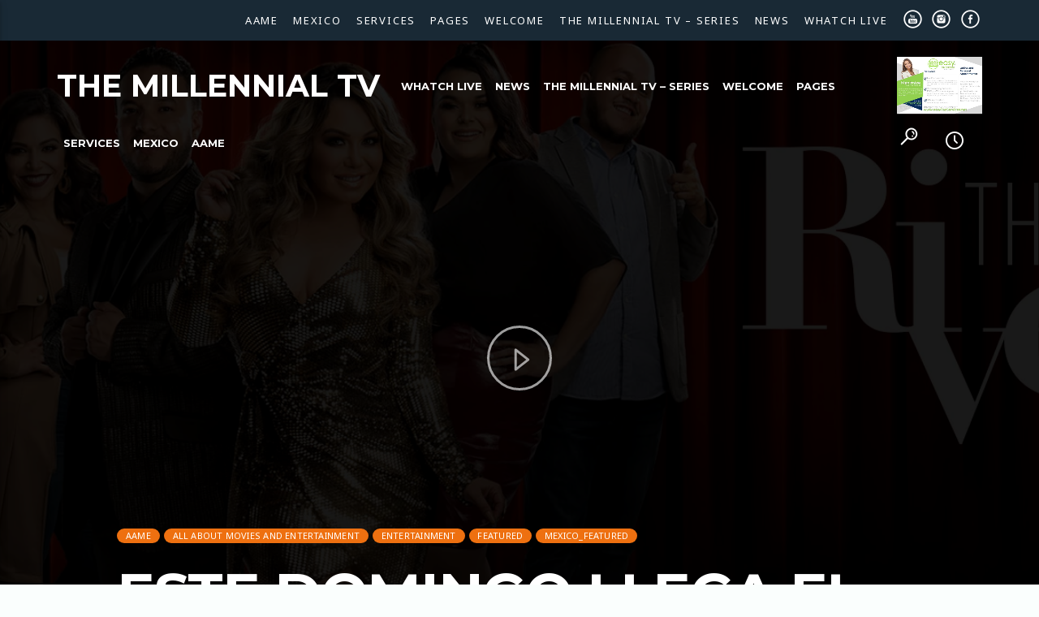

--- FILE ---
content_type: text/html; charset=UTF-8
request_url: http://www.themillennialtv.aat7.com/este-domingo-llega-el-emotivo-final-de-la-cuarta-temporada-de-the-riveras/
body_size: 19293
content:
<!doctype html>
<html class="no-js"  lang="en-US">
	<head>
		<meta charset="UTF-8">
		<meta http-equiv="X-UA-Compatible" content="IE=edge">
		<meta name="viewport" content="width=device-width, initial-scale=1.0">		
		<title>ESTE DOMINGO LLEGA EL EMOTIVO FINAL DE LA CUARTA TEMPORADA DE THE RIVERAS&#8230; &#8211; The Millennial TV</title>
<meta name='robots' content='max-image-preview:large' />
<link rel='dns-prefetch' href='//player.twitch.tv' />
<link rel='dns-prefetch' href='//secure.gravatar.com' />
<link rel='dns-prefetch' href='//stats.wp.com' />
<link rel='dns-prefetch' href='//fonts.googleapis.com' />
<link rel='dns-prefetch' href='//v0.wordpress.com' />
<link rel='preconnect' href='//c0.wp.com' />
<link rel='preconnect' href='//i0.wp.com' />
<link rel="alternate" type="application/rss+xml" title="The Millennial TV &raquo; Feed" href="http://www.themillennialtv.aat7.com/feed/" />
<link rel="alternate" type="application/rss+xml" title="The Millennial TV &raquo; Comments Feed" href="http://www.themillennialtv.aat7.com/comments/feed/" />
<link rel="alternate" title="oEmbed (JSON)" type="application/json+oembed" href="http://www.themillennialtv.aat7.com/wp-json/oembed/1.0/embed?url=http%3A%2F%2Fwww.themillennialtv.aat7.com%2Feste-domingo-llega-el-emotivo-final-de-la-cuarta-temporada-de-the-riveras%2F" />
<link rel="alternate" title="oEmbed (XML)" type="text/xml+oembed" href="http://www.themillennialtv.aat7.com/wp-json/oembed/1.0/embed?url=http%3A%2F%2Fwww.themillennialtv.aat7.com%2Feste-domingo-llega-el-emotivo-final-de-la-cuarta-temporada-de-the-riveras%2F&#038;format=xml" />
<style id='wp-img-auto-sizes-contain-inline-css' type='text/css'>
img:is([sizes=auto i],[sizes^="auto," i]){contain-intrinsic-size:3000px 1500px}
/*# sourceURL=wp-img-auto-sizes-contain-inline-css */
</style>
<link rel='stylesheet' id='js_composer_front-css' href='http://www.themillennialtv.aat7.com/wp-content/plugins/js_composer/assets/css/js_composer.min.css?ver=5.4.7'  media='all' />
<style id='wp-emoji-styles-inline-css' type='text/css'>

	img.wp-smiley, img.emoji {
		display: inline !important;
		border: none !important;
		box-shadow: none !important;
		height: 1em !important;
		width: 1em !important;
		margin: 0 0.07em !important;
		vertical-align: -0.1em !important;
		background: none !important;
		padding: 0 !important;
	}
/*# sourceURL=wp-emoji-styles-inline-css */
</style>
<style id='wp-block-library-inline-css' type='text/css'>
:root{--wp-block-synced-color:#7a00df;--wp-block-synced-color--rgb:122,0,223;--wp-bound-block-color:var(--wp-block-synced-color);--wp-editor-canvas-background:#ddd;--wp-admin-theme-color:#007cba;--wp-admin-theme-color--rgb:0,124,186;--wp-admin-theme-color-darker-10:#006ba1;--wp-admin-theme-color-darker-10--rgb:0,107,160.5;--wp-admin-theme-color-darker-20:#005a87;--wp-admin-theme-color-darker-20--rgb:0,90,135;--wp-admin-border-width-focus:2px}@media (min-resolution:192dpi){:root{--wp-admin-border-width-focus:1.5px}}.wp-element-button{cursor:pointer}:root .has-very-light-gray-background-color{background-color:#eee}:root .has-very-dark-gray-background-color{background-color:#313131}:root .has-very-light-gray-color{color:#eee}:root .has-very-dark-gray-color{color:#313131}:root .has-vivid-green-cyan-to-vivid-cyan-blue-gradient-background{background:linear-gradient(135deg,#00d084,#0693e3)}:root .has-purple-crush-gradient-background{background:linear-gradient(135deg,#34e2e4,#4721fb 50%,#ab1dfe)}:root .has-hazy-dawn-gradient-background{background:linear-gradient(135deg,#faaca8,#dad0ec)}:root .has-subdued-olive-gradient-background{background:linear-gradient(135deg,#fafae1,#67a671)}:root .has-atomic-cream-gradient-background{background:linear-gradient(135deg,#fdd79a,#004a59)}:root .has-nightshade-gradient-background{background:linear-gradient(135deg,#330968,#31cdcf)}:root .has-midnight-gradient-background{background:linear-gradient(135deg,#020381,#2874fc)}:root{--wp--preset--font-size--normal:16px;--wp--preset--font-size--huge:42px}.has-regular-font-size{font-size:1em}.has-larger-font-size{font-size:2.625em}.has-normal-font-size{font-size:var(--wp--preset--font-size--normal)}.has-huge-font-size{font-size:var(--wp--preset--font-size--huge)}.has-text-align-center{text-align:center}.has-text-align-left{text-align:left}.has-text-align-right{text-align:right}.has-fit-text{white-space:nowrap!important}#end-resizable-editor-section{display:none}.aligncenter{clear:both}.items-justified-left{justify-content:flex-start}.items-justified-center{justify-content:center}.items-justified-right{justify-content:flex-end}.items-justified-space-between{justify-content:space-between}.screen-reader-text{border:0;clip-path:inset(50%);height:1px;margin:-1px;overflow:hidden;padding:0;position:absolute;width:1px;word-wrap:normal!important}.screen-reader-text:focus{background-color:#ddd;clip-path:none;color:#444;display:block;font-size:1em;height:auto;left:5px;line-height:normal;padding:15px 23px 14px;text-decoration:none;top:5px;width:auto;z-index:100000}html :where(.has-border-color){border-style:solid}html :where([style*=border-top-color]){border-top-style:solid}html :where([style*=border-right-color]){border-right-style:solid}html :where([style*=border-bottom-color]){border-bottom-style:solid}html :where([style*=border-left-color]){border-left-style:solid}html :where([style*=border-width]){border-style:solid}html :where([style*=border-top-width]){border-top-style:solid}html :where([style*=border-right-width]){border-right-style:solid}html :where([style*=border-bottom-width]){border-bottom-style:solid}html :where([style*=border-left-width]){border-left-style:solid}html :where(img[class*=wp-image-]){height:auto;max-width:100%}:where(figure){margin:0 0 1em}html :where(.is-position-sticky){--wp-admin--admin-bar--position-offset:var(--wp-admin--admin-bar--height,0px)}@media screen and (max-width:600px){html :where(.is-position-sticky){--wp-admin--admin-bar--position-offset:0px}}

/*# sourceURL=wp-block-library-inline-css */
</style><style id='global-styles-inline-css' type='text/css'>
:root{--wp--preset--aspect-ratio--square: 1;--wp--preset--aspect-ratio--4-3: 4/3;--wp--preset--aspect-ratio--3-4: 3/4;--wp--preset--aspect-ratio--3-2: 3/2;--wp--preset--aspect-ratio--2-3: 2/3;--wp--preset--aspect-ratio--16-9: 16/9;--wp--preset--aspect-ratio--9-16: 9/16;--wp--preset--color--black: #000000;--wp--preset--color--cyan-bluish-gray: #abb8c3;--wp--preset--color--white: #ffffff;--wp--preset--color--pale-pink: #f78da7;--wp--preset--color--vivid-red: #cf2e2e;--wp--preset--color--luminous-vivid-orange: #ff6900;--wp--preset--color--luminous-vivid-amber: #fcb900;--wp--preset--color--light-green-cyan: #7bdcb5;--wp--preset--color--vivid-green-cyan: #00d084;--wp--preset--color--pale-cyan-blue: #8ed1fc;--wp--preset--color--vivid-cyan-blue: #0693e3;--wp--preset--color--vivid-purple: #9b51e0;--wp--preset--gradient--vivid-cyan-blue-to-vivid-purple: linear-gradient(135deg,rgb(6,147,227) 0%,rgb(155,81,224) 100%);--wp--preset--gradient--light-green-cyan-to-vivid-green-cyan: linear-gradient(135deg,rgb(122,220,180) 0%,rgb(0,208,130) 100%);--wp--preset--gradient--luminous-vivid-amber-to-luminous-vivid-orange: linear-gradient(135deg,rgb(252,185,0) 0%,rgb(255,105,0) 100%);--wp--preset--gradient--luminous-vivid-orange-to-vivid-red: linear-gradient(135deg,rgb(255,105,0) 0%,rgb(207,46,46) 100%);--wp--preset--gradient--very-light-gray-to-cyan-bluish-gray: linear-gradient(135deg,rgb(238,238,238) 0%,rgb(169,184,195) 100%);--wp--preset--gradient--cool-to-warm-spectrum: linear-gradient(135deg,rgb(74,234,220) 0%,rgb(151,120,209) 20%,rgb(207,42,186) 40%,rgb(238,44,130) 60%,rgb(251,105,98) 80%,rgb(254,248,76) 100%);--wp--preset--gradient--blush-light-purple: linear-gradient(135deg,rgb(255,206,236) 0%,rgb(152,150,240) 100%);--wp--preset--gradient--blush-bordeaux: linear-gradient(135deg,rgb(254,205,165) 0%,rgb(254,45,45) 50%,rgb(107,0,62) 100%);--wp--preset--gradient--luminous-dusk: linear-gradient(135deg,rgb(255,203,112) 0%,rgb(199,81,192) 50%,rgb(65,88,208) 100%);--wp--preset--gradient--pale-ocean: linear-gradient(135deg,rgb(255,245,203) 0%,rgb(182,227,212) 50%,rgb(51,167,181) 100%);--wp--preset--gradient--electric-grass: linear-gradient(135deg,rgb(202,248,128) 0%,rgb(113,206,126) 100%);--wp--preset--gradient--midnight: linear-gradient(135deg,rgb(2,3,129) 0%,rgb(40,116,252) 100%);--wp--preset--font-size--small: 13px;--wp--preset--font-size--medium: 20px;--wp--preset--font-size--large: 36px;--wp--preset--font-size--x-large: 42px;--wp--preset--spacing--20: 0.44rem;--wp--preset--spacing--30: 0.67rem;--wp--preset--spacing--40: 1rem;--wp--preset--spacing--50: 1.5rem;--wp--preset--spacing--60: 2.25rem;--wp--preset--spacing--70: 3.38rem;--wp--preset--spacing--80: 5.06rem;--wp--preset--shadow--natural: 6px 6px 9px rgba(0, 0, 0, 0.2);--wp--preset--shadow--deep: 12px 12px 50px rgba(0, 0, 0, 0.4);--wp--preset--shadow--sharp: 6px 6px 0px rgba(0, 0, 0, 0.2);--wp--preset--shadow--outlined: 6px 6px 0px -3px rgb(255, 255, 255), 6px 6px rgb(0, 0, 0);--wp--preset--shadow--crisp: 6px 6px 0px rgb(0, 0, 0);}:where(.is-layout-flex){gap: 0.5em;}:where(.is-layout-grid){gap: 0.5em;}body .is-layout-flex{display: flex;}.is-layout-flex{flex-wrap: wrap;align-items: center;}.is-layout-flex > :is(*, div){margin: 0;}body .is-layout-grid{display: grid;}.is-layout-grid > :is(*, div){margin: 0;}:where(.wp-block-columns.is-layout-flex){gap: 2em;}:where(.wp-block-columns.is-layout-grid){gap: 2em;}:where(.wp-block-post-template.is-layout-flex){gap: 1.25em;}:where(.wp-block-post-template.is-layout-grid){gap: 1.25em;}.has-black-color{color: var(--wp--preset--color--black) !important;}.has-cyan-bluish-gray-color{color: var(--wp--preset--color--cyan-bluish-gray) !important;}.has-white-color{color: var(--wp--preset--color--white) !important;}.has-pale-pink-color{color: var(--wp--preset--color--pale-pink) !important;}.has-vivid-red-color{color: var(--wp--preset--color--vivid-red) !important;}.has-luminous-vivid-orange-color{color: var(--wp--preset--color--luminous-vivid-orange) !important;}.has-luminous-vivid-amber-color{color: var(--wp--preset--color--luminous-vivid-amber) !important;}.has-light-green-cyan-color{color: var(--wp--preset--color--light-green-cyan) !important;}.has-vivid-green-cyan-color{color: var(--wp--preset--color--vivid-green-cyan) !important;}.has-pale-cyan-blue-color{color: var(--wp--preset--color--pale-cyan-blue) !important;}.has-vivid-cyan-blue-color{color: var(--wp--preset--color--vivid-cyan-blue) !important;}.has-vivid-purple-color{color: var(--wp--preset--color--vivid-purple) !important;}.has-black-background-color{background-color: var(--wp--preset--color--black) !important;}.has-cyan-bluish-gray-background-color{background-color: var(--wp--preset--color--cyan-bluish-gray) !important;}.has-white-background-color{background-color: var(--wp--preset--color--white) !important;}.has-pale-pink-background-color{background-color: var(--wp--preset--color--pale-pink) !important;}.has-vivid-red-background-color{background-color: var(--wp--preset--color--vivid-red) !important;}.has-luminous-vivid-orange-background-color{background-color: var(--wp--preset--color--luminous-vivid-orange) !important;}.has-luminous-vivid-amber-background-color{background-color: var(--wp--preset--color--luminous-vivid-amber) !important;}.has-light-green-cyan-background-color{background-color: var(--wp--preset--color--light-green-cyan) !important;}.has-vivid-green-cyan-background-color{background-color: var(--wp--preset--color--vivid-green-cyan) !important;}.has-pale-cyan-blue-background-color{background-color: var(--wp--preset--color--pale-cyan-blue) !important;}.has-vivid-cyan-blue-background-color{background-color: var(--wp--preset--color--vivid-cyan-blue) !important;}.has-vivid-purple-background-color{background-color: var(--wp--preset--color--vivid-purple) !important;}.has-black-border-color{border-color: var(--wp--preset--color--black) !important;}.has-cyan-bluish-gray-border-color{border-color: var(--wp--preset--color--cyan-bluish-gray) !important;}.has-white-border-color{border-color: var(--wp--preset--color--white) !important;}.has-pale-pink-border-color{border-color: var(--wp--preset--color--pale-pink) !important;}.has-vivid-red-border-color{border-color: var(--wp--preset--color--vivid-red) !important;}.has-luminous-vivid-orange-border-color{border-color: var(--wp--preset--color--luminous-vivid-orange) !important;}.has-luminous-vivid-amber-border-color{border-color: var(--wp--preset--color--luminous-vivid-amber) !important;}.has-light-green-cyan-border-color{border-color: var(--wp--preset--color--light-green-cyan) !important;}.has-vivid-green-cyan-border-color{border-color: var(--wp--preset--color--vivid-green-cyan) !important;}.has-pale-cyan-blue-border-color{border-color: var(--wp--preset--color--pale-cyan-blue) !important;}.has-vivid-cyan-blue-border-color{border-color: var(--wp--preset--color--vivid-cyan-blue) !important;}.has-vivid-purple-border-color{border-color: var(--wp--preset--color--vivid-purple) !important;}.has-vivid-cyan-blue-to-vivid-purple-gradient-background{background: var(--wp--preset--gradient--vivid-cyan-blue-to-vivid-purple) !important;}.has-light-green-cyan-to-vivid-green-cyan-gradient-background{background: var(--wp--preset--gradient--light-green-cyan-to-vivid-green-cyan) !important;}.has-luminous-vivid-amber-to-luminous-vivid-orange-gradient-background{background: var(--wp--preset--gradient--luminous-vivid-amber-to-luminous-vivid-orange) !important;}.has-luminous-vivid-orange-to-vivid-red-gradient-background{background: var(--wp--preset--gradient--luminous-vivid-orange-to-vivid-red) !important;}.has-very-light-gray-to-cyan-bluish-gray-gradient-background{background: var(--wp--preset--gradient--very-light-gray-to-cyan-bluish-gray) !important;}.has-cool-to-warm-spectrum-gradient-background{background: var(--wp--preset--gradient--cool-to-warm-spectrum) !important;}.has-blush-light-purple-gradient-background{background: var(--wp--preset--gradient--blush-light-purple) !important;}.has-blush-bordeaux-gradient-background{background: var(--wp--preset--gradient--blush-bordeaux) !important;}.has-luminous-dusk-gradient-background{background: var(--wp--preset--gradient--luminous-dusk) !important;}.has-pale-ocean-gradient-background{background: var(--wp--preset--gradient--pale-ocean) !important;}.has-electric-grass-gradient-background{background: var(--wp--preset--gradient--electric-grass) !important;}.has-midnight-gradient-background{background: var(--wp--preset--gradient--midnight) !important;}.has-small-font-size{font-size: var(--wp--preset--font-size--small) !important;}.has-medium-font-size{font-size: var(--wp--preset--font-size--medium) !important;}.has-large-font-size{font-size: var(--wp--preset--font-size--large) !important;}.has-x-large-font-size{font-size: var(--wp--preset--font-size--x-large) !important;}
/*# sourceURL=global-styles-inline-css */
</style>

<style id='classic-theme-styles-inline-css' type='text/css'>
/*! This file is auto-generated */
.wp-block-button__link{color:#fff;background-color:#32373c;border-radius:9999px;box-shadow:none;text-decoration:none;padding:calc(.667em + 2px) calc(1.333em + 2px);font-size:1.125em}.wp-block-file__button{background:#32373c;color:#fff;text-decoration:none}
/*# sourceURL=/wp-includes/css/classic-themes.min.css */
</style>
<link rel='stylesheet' id='socicons-css' href='http://www.themillennialtv.aat7.com/wp-content/plugins/ttg-reaktions/assets/socicon/style.css?ver=6.9'  media='all' />
<link rel='stylesheet' id='ttg-reaktions-css' href='http://www.themillennialtv.aat7.com/wp-content/plugins/ttg-reaktions/assets/style.css?ver=6.9'  media='all' />
<link rel='stylesheet' id='vlogger_main-css' href='http://www.themillennialtv.aat7.com/wp-content/themes/vlogger/css/ttg-main.css?ver=1.4.4'  media='all' />
<link rel='stylesheet' id='ttg-watchlater-css' href='http://www.themillennialtv.aat7.com/wp-content/plugins/ttg-watchlater/public/css/ttg-watchlater.css?ver=6.9'  media='all' />
<link rel='stylesheet' id='dripicons-css' href='http://www.themillennialtv.aat7.com/wp-content/themes/vlogger/fonts/dripicons/webfont.css?ver=1.4.4'  media='all' />
<link rel='stylesheet' id='qticons-css' href='http://www.themillennialtv.aat7.com/wp-content/themes/vlogger/fonts/qticons/qticons.css?ver=1.4.4'  media='all' />
<link rel='stylesheet' id='google-icons-css' href='http://www.themillennialtv.aat7.com/wp-content/themes/vlogger/fonts/google-icons/material-icons.css?ver=1.4.4'  media='all' />
<link rel='stylesheet' id='slick-css' href='http://www.themillennialtv.aat7.com/wp-content/themes/vlogger/components/slick/slick.css?ver=1.4.4'  media='all' />
<link rel='stylesheet' id='kirki_google_fonts-css' href='https://fonts.googleapis.com/css?family=Noto+Sans%3Aregular%2C700%7CMontserrat%3A700&#038;subset=latin-ext%2Clatin-ext%2Clatin-ext%2Clatin-ext%2Clatin-ext%2Clatin-ext'  media='all' />
<link rel='stylesheet' id='kirki-styles-vlogger_config-css' href='http://www.themillennialtv.aat7.com/wp-content/plugins/ttg-core/inc/backend/kirki/assets/css/kirki-styles.css'  media='all' />
<style id='kirki-styles-vlogger_config-inline-css' type='text/css'>
body, html{font-family:"Noto Sans", Helvetica, Arial, sans-serif;font-weight:400;font-style:normal;}strong{font-family:"Noto Sans", Helvetica, Arial, sans-serif;font-weight:700;font-style:normal;}h1, h2, h3, h4, h5, h6, .qt-capfont {font-family:Montserrat, Helvetica, Arial, sans-serif;font-weight:700;font-style:normal;letter-spacing:-0.02em;text-transform:none;}.qt-desktopmenu, .qt-side-nav, .qt-menu-footer, .qt-capfont , .qt-btn, .qt-caption-small, .qt-item-metas{font-family:Montserrat, Helvetica, Arial, sans-serif;font-weight:700;font-style:normal;letter-spacing:0em;text-transform:uppercase;}
/*# sourceURL=kirki-styles-vlogger_config-inline-css */
</style>
<script  src="https://c0.wp.com/c/6.9/wp-includes/js/jquery/jquery.min.js" id="jquery-core-js"></script>
<script  src="https://c0.wp.com/c/6.9/wp-includes/js/jquery/jquery-migrate.min.js" id="jquery-migrate-js"></script>
<link rel="https://api.w.org/" href="http://www.themillennialtv.aat7.com/wp-json/" /><link rel="alternate" title="JSON" type="application/json" href="http://www.themillennialtv.aat7.com/wp-json/wp/v2/posts/4375" /><link rel="EditURI" type="application/rsd+xml" title="RSD" href="http://www.themillennialtv.aat7.com/xmlrpc.php?rsd" />
<meta name="generator" content="WordPress 6.9" />
<link rel="canonical" href="http://www.themillennialtv.aat7.com/este-domingo-llega-el-emotivo-final-de-la-cuarta-temporada-de-the-riveras/" />
<link rel='shortlink' href='https://wp.me/paqWHj-18z' />
	<style>img#wpstats{display:none}</style>
		<meta name="generator" content="Powered by WPBakery Page Builder - drag and drop page builder for WordPress."/>
<!--[if lte IE 9]><link rel="stylesheet" type="text/css" href="http://www.themillennialtv.aat7.com/wp-content/plugins/js_composer/assets/css/vc_lte_ie9.min.css" media="screen"><![endif]-->
<!-- Jetpack Open Graph Tags -->
<meta property="og:type" content="article" />
<meta property="og:title" content="ESTE DOMINGO LLEGA EL EMOTIVO FINAL DE LA CUARTA TEMPORADA DE THE RIVERAS&#8230;" />
<meta property="og:url" content="http://www.themillennialtv.aat7.com/este-domingo-llega-el-emotivo-final-de-la-cuarta-temporada-de-the-riveras/" />
<meta property="og:description" content="ESTE DOMINGO LLEGA EL EMOTIVO FINAL DE LA CUARTA TEMPORADA DE THE RIVERAS CON IMÁGENES EXCLUSIVAS DE LA BODA DE CHIQUIS Y LORENZO POR UNIVERSO A LAS 10PM/9C MIAMI – 13 de noviembre de 2019&nbsp;– E…" />
<meta property="article:published_time" content="2019-11-14T06:02:07+00:00" />
<meta property="article:modified_time" content="2019-11-14T06:02:15+00:00" />
<meta property="og:site_name" content="The Millennial TV" />
<meta property="og:image" content="https://i0.wp.com/www.themillennialtv.aat7.com/wp-content/uploads/2019/11/The-Riveras-Nueva-Temporada-Clean-HD.jpg?fit=1200%2C675" />
<meta property="og:image:width" content="1200" />
<meta property="og:image:height" content="675" />
<meta property="og:image:alt" content="" />
<meta property="og:locale" content="en_US" />
<meta name="twitter:text:title" content="ESTE DOMINGO LLEGA EL EMOTIVO FINAL DE LA CUARTA TEMPORADA DE THE RIVERAS&#8230;" />
<meta name="twitter:image" content="https://i0.wp.com/www.themillennialtv.aat7.com/wp-content/uploads/2019/11/The-Riveras-Nueva-Temporada-Clean-HD.jpg?fit=1200%2C675&#038;w=640" />
<meta name="twitter:card" content="summary_large_image" />

<!-- End Jetpack Open Graph Tags -->
<link rel="icon" href="https://i0.wp.com/www.themillennialtv.aat7.com/wp-content/uploads/2018/04/cropped-LOGOTIPO_THE-MILLENIAL-TV-01-1.png?fit=32%2C32" sizes="32x32" />
<link rel="icon" href="https://i0.wp.com/www.themillennialtv.aat7.com/wp-content/uploads/2018/04/cropped-LOGOTIPO_THE-MILLENIAL-TV-01-1.png?fit=192%2C192" sizes="192x192" />
<link rel="apple-touch-icon" href="https://i0.wp.com/www.themillennialtv.aat7.com/wp-content/uploads/2018/04/cropped-LOGOTIPO_THE-MILLENIAL-TV-01-1.png?fit=180%2C180" />
<meta name="msapplication-TileImage" content="https://i0.wp.com/www.themillennialtv.aat7.com/wp-content/uploads/2018/04/cropped-LOGOTIPO_THE-MILLENIAL-TV-01-1.png?fit=270%2C270" />
 <!-- SETTINGS DEBUG INFO  ================================ qt_primary_color: #0e1d29qt_primary_color_light: #192935qt_primary_color_dark: #091219qt_color_accent: #6101dfqt_color_accent_hover: #5200b7qt_color_secondary: #ee7010qt_color_secondary_hover: #ee7010qt_color_background: #fafefdqt_color_paper: #ffffffqt_textcolor_original: #000===================================================== --> <!-- QT STYLES DYNAMIC CUSTOMIZATIONS ========================= --> <style type="text/css"> body, html, .qt-content-main, .qt-paper, .qt-card  { 	color: rgba(0,0,0,0.87); } .qt-text-secondary{ 	color: rgba(0,0,0,0.65); } .qt-color-secondary { 	color: #ee7010; } *::placeholder { 	color: rgba(0,0,0,0.87); } a, ul.qt-list-featured li::before , .qt-sectiontitle-inline .qt-inlinelink { 	color: #6101df; } .qt-herobox { 	text-shadow: 0 4px 0 #6101df; } a:hover { 	color: #5200b7; } h1, h2, h3, h4, h5, h6 { 	color: rgba(0,0,0,0.75); } h1 a, h2 a, h3 a, h4 a, h5 a, h6 a { 	color: rgba(0,0,0,0.75); } .qt-content-main a, a.qt-logo-text span { 	color: #6101df; } .qt-content-aside { 	color: rgba(0,0,0,0.65); } .qt-content-aside a { 	color: #ee7010; } .qt-text-secondary a, .qt-footerwidgets a { 	color: #ee7010; } .qt-mobile-menu, .qt-menu-social a, .qt-menubar-top a { 	color: rgba(255,255,255,0.65); } .qt-negative .qt-btn-ghost, .qt-text-neg { 	color: #ffffff; } .qt-paper, .qt-card, .qt-card-s, input:not([type]), input[type=text], input[type=password], input[type=email], input[type=url], input[type=time], input[type=date], input[type=datetime], input[type=datetime-local], input[type=tel], input[type=number], input[type=search], textarea.materialize-textarea { 	color: rgba(0,0,0,0.87); } /*.qt-negative .qt-paper, .qt-card, .qt-negative .qt-card-s, .qt-negative input:not([type]), .qt-negative input[type=text], .qt-negative input[type=password], .qt-negative input[type=email], .qt-negative input[type=url], .qt-negative input[type=time], .qt-negative input[type=date], .qt-negative input[type=datetime], .qt-negative input[type=datetime-local], .qt-negative input[type=tel], .qt-negative input[type=number], .qt-negative input[type=search], .qt-negative textarea.materialize-textarea { 	color: #ffffff; }*/  body, html, .qt-body{ 	background-color: #fafefd; } .qt-content-desk { 	background-color:#fafefd !important; } .qt-paper, .qt-card, .qt-card-s { 	background-color: #ffffff; } .qt-desktopmenu li li a { 	background-color: #192935; } .qt-content-primary, .qt-menubar-top { 	background-color: #0e1d29 !important; } .qt-content-primary-dark, .qt-mobile-menu, .qt-mobile-menu .sub-menu, .qt-side-nav li li a { 	background-color: #091219 !important; } .qt-content-primary-light{ 	background-color: #192935;} ul.qt-side-nav li.current-menu-item>a { 	background-color: #192935 !important;} .qt-accent, .qt-btn-primary, .btn-primary, nav.qt-menubar ul.qt-desktopmenu li li a:hover, .qt-sharepage a:hover,.qt-btn-primary, .qt-menubar ul.qt-desktopmenu > li > a::after, .qt-btn-ghost:hover, .qt-tags.qt-tags-accent li a, .qt-menubar ul.qt-desktopmenu > li > a:not(.qt-btn-ghost):not(.qt-logo-text)::after, .pagination li.active, .qt-herolist h3.qt-herolist-title::before, .qt-heroindex-indicator, .slider .indicators .indicator-item.active, .qt-sectiontitle-inline .qt-inlinelink::before,.qt-chapters li a::before, .qt-caption-small::after, #qtmenucontainers ::-webkit-scrollbar-thumb, #qtmenucontainers ::-webkit-scrollbar-thumb:hover, .tabs .indicator { 	background-color: #6101df;} a.qt-link-layer, .qt-menubar ul.qt-desktopmenu > li > a:hover:not(.qt-btn-ghost)::after, .qt-menubar ul.qt-desktopmenu > li > li > a:hover:not(.qt-btn-ghost) { 	background-color: #5200b7; } .qt-secondary, .qt-btn-secondary, .btn-secondary, .slick-slider .slick-dots li.slick-active button, .qt-tags li a,.qt-widget .qt-widget-title::after { 	background-color: #ee7010; } .qt-btn-primary, input[type='submit'] { 	background: -moz-linear-gradient(left, #5200b7 0%, #5200b7 50%, #6101df 50%, #6101df 100%); 	background: -webkit-linear-gradient(left, #5200b7 0%,#5200b7 50%, #6101df 50%,#6101df 100%); 	background: linear-gradient(to right, #5200b7 0%,#5200b7 50%, #6101df 50%, #6101df 100%); 	background-repeat: no-repeat; 	background-size: 200% 100%;   background-position-x: 98%;} .qt-btn-secondary { 	background: -moz-linear-gradient(left, #ee7010 0%, #ee7010 50%, #ee7010 50%, #ee7010 100%); 	background: -webkit-linear-gradient(left, #ee7010 0%,#ee7010 50%, #ee7010 50%,#ee7010 100%); 	background: linear-gradient(to right, #ee7010 0%,#ee7010 50%, #ee7010 50%, #ee7010 100%); 	background-repeat: no-repeat; 	background-size: 200% 100%;   background-position-x: 98%;}  .qt-inline-textdeco::after { 	border-color:rgba(0,0,0,0.87);} .qt-negative .qt-inline-textdeco::after,.qt-menubar ul.qt-desktopmenu > li::after, .qt-menubar ul.qt-desktopmenu > li > a::after,.qt-menubar ul.qt-desktopmenu > li > a::before ,.qt-menubar ul.qt-desktopmenu > li.current_page_item:hover::after, .qt-menubar ul.qt-desktopmenu > li.current_page_item:hover > a::after,.qt-menubar ul.qt-desktopmenu > li.current_page_item:hover > a::before,.qt-negative .qt-btn-ghost{ 	border-color: #ffffff;} .qt-decor-side::after { 	background-color: rgba(0,0,0,0.87) !important; /* #6101df !important; */} dl dd, dl dt { 	border-color: #6101df; }  input:not([type]):focus:not([readonly]), input[type=text]:focus:not([readonly]), input[type=password]:focus:not([readonly]), input[type=email]:focus:not([readonly]), input[type=url]:focus:not([readonly]), input[type=time]:focus:not([readonly]), input[type=date]:focus:not([readonly]), input[type=datetime]:focus:not([readonly]), input[type=datetime-local]:focus:not([readonly]), input[type=tel]:focus:not([readonly]), input[type=number]:focus:not([readonly]), input[type=search]:focus:not([readonly]), textarea.materialize-textarea:focus:not([readonly])  { 	border-bottom: #6101df;box-shadow: 0 1px 0 0 #6101df;} .qt-widget .qt-widget-title { 	border-color: #ee7010;}  .vlogger_ads_before_footer { background-color: #000; } .vlogger_ads_under_header{ background-color: #000; } @media only screen and (min-width: 1201px) { 	.qt-tags li a:hover, .qt-menubar-top a:hover, .qt-btn-secondary:hover, .btn-secondary:hover, .qt-btn-secondary:hover { 		background-color: #ee7010;} 	h1 a:hover, h2 a:hover, h3 a:hover, h4 a:hover, h5 a:hover, h6 a:hover, .qt-menubar a:hover, .qt-tags.qt-tags-accent li a:hover, .qt-menu-social a:hover, .qt-part-archive-item .qt-item-header .qt-header-mid .qt-title a:hover,.qt-negative h1 a:hover, .qt-negative h2 a:hover, .qt-negative h3 a:hover, .qt-negative h4 a:hover, .qt-negative h5 a:hover, .qt-negative h6 a:hover, .qt-part-archive-item .qt-headercontainer a:hover { 		color: #5200b7;} 	.qt-btn-primary:hover, .btn-primary:hover, .qt-tags.qt-tags-accent li a:hover, .pagination li a:hover { 		background-color: #5200b7;} 	.qt-text-secondary a:hover, .qt-footerwidgets a:hover, .qt-content-aside a:not(.qt-btn):hover, .qt-content-aside h1 a:hover,.qt-content-aside h2 a:hover,.qt-content-aside h3 a:hover,.qt-content-aside h4 a:hover,.qt-content-aside h5 a:hover,.qt-content-aside h6 a:hover { 		color: #ee7010;} } </style> 
<!-- QT STYLES DYNAMIC CUSTOMIZATIONS END ========= -->
<noscript><style type="text/css"> .wpb_animate_when_almost_visible { opacity: 1; }</style></noscript>	</head>
	<body id="vloggerBody" class="wp-singular post-template-default single single-post postid-4375 single-format-video wp-theme-vlogger qt-body is_osx qt-lazyload qt-parallax-on qt-template- qt-video-autoplay wpb-js-composer js-comp-ver-5.4.7 vc_responsive">

		
				<div id="qtMasterContainter" class="qt-notscrolled qt-parentcontainer qt-header-transparent qt-menu-secondary-enabled" 
		data-0="@class:qt-notscrolled qt-parentcontainer qt-header-transparent qt-menu-secondary-enabled" 
		data-20="@class:qt-scrolled  qt-parentcontainer qt-header-transparent qt-menu-secondary-enabled">


	<!-- ================================ MENU  ================================================================ -->
<div id="qtmenucontainers" class="qt-headermenu-container">
	<!-- QT MENUBAR  ================================ -->
	<nav class="qt-menubar nav-wrapper qt-content-primary">
		<!-- QT MENUBAR SECONDARY  ================================ -->
				<ul class="qt-menu-secondary qt-content-primary-light hide-on-xl-and-down">
			

			

			
			<li class="qt-social-link"><a href="https://www.facebook.com/TheMillennialTV/" class="qw-disableembedding qw_social" target="_blank"><i class="qticon-facebook qt-socialicon"></i></a></li><li class="qt-social-link"><a href="https://instagram.com/themillennialtv" class="qw-disableembedding qw_social" target="_blank"><i class="qticon-instagram qt-socialicon"></i></a></li><li class="qt-social-link"><a href="https://www.youtube.com/channel/UCLALGXgzGRDUeal28E8Ep7g?view_as=subscriber" class="qw-disableembedding qw_social" target="_blank"><i class="qticon-youtube qt-socialicon"></i></a></li>
			
			<li id="menu-item-931" class="menu-item menu-item-type-post_type menu-item-object-page menu-item-home menu-item-931 right"><a href="http://www.themillennialtv.aat7.com/">WHATCH LIVE</a></li>
<li id="menu-item-655" class="menu-item menu-item-type-custom menu-item-object-custom menu-item-655 right"><a href="#">News</a></li>
<li id="menu-item-1980" class="menu-item menu-item-type-post_type menu-item-object-page menu-item-1980 right"><a href="http://www.themillennialtv.aat7.com/series-grid/">The Millennial TV &#8211; SERIES</a></li>
<li id="menu-item-932" class="menu-item menu-item-type-post_type menu-item-object-page menu-item-932 right"><a href="http://www.themillennialtv.aat7.com/blog/">Welcome</a></li>
<li id="menu-item-11" class="menu-item menu-item-type-custom menu-item-object-custom menu-item-11 right"><a href="#">Pages</a></li>
<li id="menu-item-10" class="menu-item menu-item-type-custom menu-item-object-custom menu-item-10 right"><a href="#">Services</a></li>
<li id="menu-item-2691" class="menu-item menu-item-type-post_type menu-item-object-page menu-item-2691 right"><a href="http://www.themillennialtv.aat7.com/home-01/home-mexico/">Mexico</a></li>
<li id="menu-item-4336" class="menu-item menu-item-type-post_type menu-item-object-page menu-item-4336 right"><a href="http://www.themillennialtv.aat7.com/aame/">AAME</a></li>


		</ul>
				<!-- QT MENUBAR SECONDARY END  ================================ -->

		<!-- desktop menu  HIDDEN IN MOBILE AND TABLETS -->
		<ul class="qt-desktopmenu hide-on-xl-and-down">
						<li id="qtLogoContainer" class="qt-logo-link qt-logo-layout-0">
				<a href="http://www.themillennialtv.aat7.com" class="brand-logo qt-logo-text">
					The Millennial TV				</a>
			</li>

			<li class="qt-ads-slot-menu right">
				<div class="vlogger_ads_menubar">
					<div class="qt-ads-container   ">
				<p><img class="aligncenter size-medium wp-image-7037" src="http://www.themillennialtv.aat7.com/wp-content/uploads/2021/01/Slide2-670x447.jpg" alt="" width="670" height="447" /></p>			</div>
			</div>
		        </li>
			<li class="menu-item menu-item-type-post_type menu-item-object-page menu-item-home menu-item-has-children menu-item-931"><a href="http://www.themillennialtv.aat7.com/">WHATCH LIVE</a>
<ul class="sub-menu">
	<li id="menu-item-1239" class="menu-item menu-item-type-post_type menu-item-object-post menu-item-1239"><a href="http://www.themillennialtv.aat7.com/usa/">USA Live Transmission</a></li>
	<li id="menu-item-1240" class="menu-item menu-item-type-post_type menu-item-object-post menu-item-1240"><a href="http://www.themillennialtv.aat7.com/mexico/">MEXICO Transmision en Vivo</a></li>
	<li id="menu-item-1233" class="menu-item menu-item-type-post_type menu-item-object-post menu-item-1233"><a href="http://www.themillennialtv.aat7.com/canada/">CANADA</a></li>
</ul>
</li>
<li class="menu-item menu-item-type-custom menu-item-object-custom menu-item-655"><a href="#">News</a></li>
<li class="menu-item menu-item-type-post_type menu-item-object-page menu-item-1980"><a href="http://www.themillennialtv.aat7.com/series-grid/">The Millennial TV &#8211; SERIES</a></li>
<li class="menu-item menu-item-type-post_type menu-item-object-page menu-item-932"><a href="http://www.themillennialtv.aat7.com/blog/">Welcome</a></li>
<li class="menu-item menu-item-type-custom menu-item-object-custom menu-item-11"><a href="#">Pages</a></li>
<li class="menu-item menu-item-type-custom menu-item-object-custom menu-item-10"><a href="#">Services</a></li>
<li class="menu-item menu-item-type-post_type menu-item-object-page menu-item-2691"><a href="http://www.themillennialtv.aat7.com/home-01/home-mexico/">Mexico</a></li>
<li class="menu-item menu-item-type-post_type menu-item-object-page menu-item-4336"><a href="http://www.themillennialtv.aat7.com/aame/">AAME</a></li>
 
					<li id="ttgWatchLaterMainbutton" class="qt-menubutton qt-watchlater-modal qt-watchlater-modal-mob right">
			<a href="#!" id="ttgWatchLaterLink" data-color="#6101df" class="ttg-watchlater-link  waves-effect waves-light btn qt-btn-transparent">
				<i class="dripicons-clock"></i>
				<span id="ttgWatchLaterAmount" class="ttg-amount"></span>
			</a>
			<ul id="ttgWatchLaterList" class="qt-watchlater-list qt-content-primary">
				<li><a href="#!" id="ttgListEmpty" class="ttg-watchlater-disabled">Nothing in your list</a></li>
				<li><a href="#!" id="ttgListDelete" class="ttg-watchlater-delete"><span>×</span> Clear list</a></li>
			</ul>
		</li>
		<li id="qtnavsearch" class="right qt-navsearch qt-menubutton">
	<form id="qtnavform" action="http://www.themillennialtv.aat7.com/" method="get">
		<button id="qtnavsearchbutton" class="qt-navsearch-btn tooltipped qt-btn-transparent" data-position="top" data-delay="50" data-tooltip="Search">
			<i class="icon dripicons-search"></i>
		</button>
		<button  id="qtnavsearchclose" class="qt-navsearch-btnclose" >
			<i class="icon dripicons-cross"></i>
		</button>
        <input id="qtsearch" name="s" type="search" placeholder="Search">
  	</form>
</li>			
		</ul>
		<!-- mobile menu icon and logo VISIBLE ONLY TABLET AND MOBILE-->
		<ul class="qt-desktopmenu qt-menubar-mobile hide-on-xl-only ">
			<li><a href="#" data-activates="qt-mobile-menu" class="button-collapse qt-menu-switch qt-btn qt-btn-primary qt-btn-m"><i class="dripicons-menu"></i></a></li>
			<li>
			<li id="qtLogoContainerSidebar" class="qt-logo-layout-0">
			<a  href="http://www.themillennialtv.aat7.com" class="brand-logo qt-logo-text">
				The Millennial TV			</a>
			</li>
					<li id="ttgWatchLaterMainbuttonMob" class="qt-menubutton qt-watchlater-modal qt-watchlater-modal-mobile right">
			<a href="#!" id="ttgWatchLaterLinkMob" data-color="#6101df" class="tooltipped ttg-watchlater-link waves-effect waves-light btn qt-btn-transparent" data-position="top" data-delay="50" data-tooltip="Watch Later">
				<i class="dripicons-clock"></i>
				<span id="ttgWatchLaterAmountMob" class="ttg-amount"></span>
			</a>
			<ul id="ttgWatchLaterListMob" class="qt-watchlater-list qt-content-primary">
				<li><a href="#!" id="ttgListEmptyMob" class="ttg-watchlater-disabled">Nothing in your list</a></li>
				<li><a href="#!" id="ttgListDeleteMob" class="ttg-watchlater-delete"><span>×</span> Clear list</a></li>
			</ul>
		</li>
				</ul>
	</nav>

	<!-- MENU MOBILE -->
	<div id="qt-mobile-menu" class="side-nav qt-content-primary">
		<ul class="qt-side-nav">
			<li class=""><a href="#" data-activates="qt-mobile-menu" class=" qt-navmenu-close qt-menu-switch qt-btn qt-btn-primary qt-btn-m"><i class="dripicons-cross"></i> CLOSE</a>
			</li>
			<li data-bgimage="http://www.themillennialtv.aat7.com/wp-content/uploads/2018/11/PORTADA-PERFIL_REDES_THE-MILLENNIAL-TV_COVER-GOOGLE.png" data-parallax="0" data-attachment="local" class="qt-offcanvas-header">
				<a href="http://www.themillennialtv.aat7.com" class="brand-logo qt-logo-text qt-center" data-background="http://www.themillennialtv.aat7.com/wp-content/uploads/2018/11/PORTADA-PERFIL_REDES_THE-MILLENNIAL-TV_COVER-GOOGLE.png" data-parallax="0" data-attachment="local">
					The Millennial TV				</a>
			</li>
			<li class="menu-item menu-item-type-post_type menu-item-object-page menu-item-home menu-item-has-children menu-item-931"><a href="http://www.themillennialtv.aat7.com/">WHATCH LIVE</a>
<ul class="sub-menu">
	<li class="menu-item menu-item-type-post_type menu-item-object-post menu-item-1239"><a href="http://www.themillennialtv.aat7.com/usa/">USA Live Transmission</a></li>
	<li class="menu-item menu-item-type-post_type menu-item-object-post menu-item-1240"><a href="http://www.themillennialtv.aat7.com/mexico/">MEXICO Transmision en Vivo</a></li>
	<li class="menu-item menu-item-type-post_type menu-item-object-post menu-item-1233"><a href="http://www.themillennialtv.aat7.com/canada/">CANADA</a></li>
</ul>
</li>
<li class="menu-item menu-item-type-custom menu-item-object-custom menu-item-655"><a href="#">News</a></li>
<li class="menu-item menu-item-type-post_type menu-item-object-page menu-item-1980"><a href="http://www.themillennialtv.aat7.com/series-grid/">The Millennial TV &#8211; SERIES</a></li>
<li class="menu-item menu-item-type-post_type menu-item-object-page menu-item-932"><a href="http://www.themillennialtv.aat7.com/blog/">Welcome</a></li>
<li class="menu-item menu-item-type-custom menu-item-object-custom menu-item-11"><a href="#">Pages</a></li>
<li class="menu-item menu-item-type-custom menu-item-object-custom menu-item-10"><a href="#">Services</a></li>
<li class="menu-item menu-item-type-post_type menu-item-object-page menu-item-2691"><a href="http://www.themillennialtv.aat7.com/home-01/home-mexico/">Mexico</a></li>
<li class="menu-item menu-item-type-post_type menu-item-object-page menu-item-4336"><a href="http://www.themillennialtv.aat7.com/aame/">AAME</a></li>
 
		</ul>
	</div>

	<!-- ================================ MENU END  ================================================================ -->
</div>
	<!-- ======================= MAIN SECTION  ======================= -->
	<div id="maincontent" class="qt-main qt-paper post-4375 post type-post status-publish format-video has-post-thumbnail hentry category-aame category-all-about-movies-and-entertainment category-entertainment category-featured category-mexico_featured category-usa post_format-post-format-video">
				<div class="qt-main-video">

			<!-- ======================= HEADER SECTION ======================= -->
			
<!-- HEADER CAPTION ========================= -->
<div id="qtvideoheader" class="qt-pageheader qt-pageheader-tutorial qt-scrollbarstyle qt-negative">
	<div class="qt-contents-layer">
		<div class="qt-video-placeholder">
			<div class="qt-container">
				<div class="qt-thevideoholder">
					<a href="#" class="qt-playbtn qt-fadein" data-videoactivator="#qtvideoheader"><i class="dripicons-media-play"></i></a>
					<div id="qtmainVideo" class="qt-video-customplayer">
										<div data-type="youtube" data-hideControls="true" data-plyr='{ "hidecontrols": true, "autoplay":true}' data-video-id="xLDSpPjZLHQ"></div>
															</div>
				</div>
			</div>
		</div>
		<div class="qt-scrolling-header">
			<div class="qt-container">
				<div class="qt-container-texts">
					<div class="qt-video-padder-DISABLED"></div>
					<div class="qt-video-headers">
						<ul class="qt-tags qt-spacer-s">
							<li><a class="category waves-effect" href="http://www.themillennialtv.aat7.com/category/aame/">AAME</a></li><li><a class="category waves-effect" href="http://www.themillennialtv.aat7.com/category/series/all-about-movies-and-entertainment/">All About Movies And Entertainment</a></li><li><a class="category waves-effect" href="http://www.themillennialtv.aat7.com/category/entertainment/">Entertainment</a></li><li><a class="category waves-effect" href="http://www.themillennialtv.aat7.com/category/featured/">Featured</a></li><li><a class="category waves-effect" href="http://www.themillennialtv.aat7.com/category/mexico/mexico_featured/">Mexico_Featured</a></li>						</ul>
						<h1 class="qt-caption qt-spacer-s">ESTE DOMINGO LLEGA EL EMOTIVO FINAL DE LA CUARTA TEMPORADA DE THE RIVERAS&#8230;</h1>
						<p class="qt-item-metas">
							<span class="qt-metas-left">
										<a href="http://www.themillennialtv.aat7.com/author/themillennialtv/" class="qt-author-thumb"><img src="https://secure.gravatar.com/avatar/5ae9ff466e68e7e784012faccb21b3fec1ddfb9865ba8451917b65d28a24957a?s=96&#038;d=mm&#038;r=g" alt="Avatar"></a> 
	
	<a href="http://www.themillennialtv.aat7.com/author/themillennialtv/" class="qt-authorurl">The Millennial TV</a> | November 14, 2019							</span>
													</p>
					</div>


					
					<div class="qt-videoheader-tabs">

						
						<ul id="qt-tutorialtabs" class="tabs">
							
														


															<li class="tab col s3"><a href="#related"><h6>Related</h6></a></li>
								<li class="tab col s3"><a href="#seriesother"><h6>Series</h6></a></li>
							


													</ul>



												
						

						
							<div id="related" class="qt-tabcontent">
								<h5 class="qt-spacer-s">
									Related								</h5>
								<hr class="qt-spacer-s">
												

<!-- ITEM INLINE  ========================= -->
<div class="qt-part-archive-item qt-part-archive-item-inline post-9901 post type-post status-publish format-video has-post-thumbnail hentry category-aame category-acwc category-all-about-movies-and-entertainment category-canada category-entertainment category-featured category-mexico category-mexico_featured category-music category-tv-online category-usa tag-anthony-patterson tag-freddie-records tag-the-millennial-tv post_format-post-format-video">
	<a href="http://www.themillennialtv.aat7.com/anthony-patterson-the-emilio-medley/">
				<img width="150" height="150" src="https://i0.wp.com/www.themillennialtv.aat7.com/wp-content/uploads/2025/11/BK-WEB.jpg?resize=170%2C170" class="qt-inlineimg" alt="Anthony Patterson &#8211; The Emilio Medley">
				
		<h6 class="qt-title qt-ellipsis qt-t">
			Anthony Patterson &#8211; The Emilio Medley		</h6>
		<p class="qt-details qt-item-metas">

			<i class="dripicons-preview"></i> 33		</p>
	</a>
</div>
<!-- ITEM INLINE END ========================= -->
							

<!-- ITEM INLINE  ========================= -->
<div class="qt-part-archive-item qt-part-archive-item-inline post-9897 post type-post status-publish format-video has-post-thumbnail hentry category-aame category-acwc category-all-about-movies-and-entertainment category-canada category-entertainment category-featured category-mexico category-mexico_featured category-music category-series category-tv-online category-usa tag-freddie-records tag-gary-hobbs tag-juan-trevino tag-musica-tejana tag-soy-libre tag-tejano-en-espanol tag-the-millennialtv post_format-post-format-video">
	<a href="http://www.themillennialtv.aat7.com/gary-hobbs-soy-libre/">
				<img width="150" height="150" src="https://i0.wp.com/www.themillennialtv.aat7.com/wp-content/uploads/2025/11/maxresdefault.jpg?resize=170%2C170" class="qt-inlineimg" alt="GARY HOBBS Soy Libre">
				
		<h6 class="qt-title qt-ellipsis qt-t">
			GARY HOBBS Soy Libre		</h6>
		<p class="qt-details qt-item-metas">

			<i class="dripicons-preview"></i> 47		</p>
	</a>
</div>
<!-- ITEM INLINE END ========================= -->
							

<!-- ITEM INLINE  ========================= -->
<div class="qt-part-archive-item qt-part-archive-item-inline post-9876 post type-post status-publish format-standard has-post-thumbnail hentry category-aame category-acwc category-all-about-movies-and-entertainment category-business category-canada category-entertainment category-featured category-gaming category-mexico category-mexico_featured category-moda category-movies category-movies-movies category-music category-nature category-news category-series category-travel category-tv-online category-usa tag-como-la-flor tag-pete-astudillo tag-selena-quintanilla tag-the-millennial-tv">
	<a href="http://www.themillennialtv.aat7.com/pete-astudillo-como-la-flor/">
				<img width="150" height="150" src="https://i0.wp.com/www.themillennialtv.aat7.com/wp-content/uploads/2025/04/Presentation1.jpg?resize=170%2C170" class="qt-inlineimg" alt="Pete Astudillo &#8211; Como la flor">
				
		<h6 class="qt-title qt-ellipsis qt-t">
			Pete Astudillo &#8211; Como la flor		</h6>
		<p class="qt-details qt-item-metas">

			<i class="dripicons-align-justify"></i>02:00<i class="dripicons-preview"></i> 144		</p>
	</a>
</div>
<!-- ITEM INLINE END ========================= -->
							

<!-- ITEM INLINE  ========================= -->
<div class="qt-part-archive-item qt-part-archive-item-inline post-9870 post type-post status-publish format-standard has-post-thumbnail hentry category-aame category-acwc category-business category-canada category-cars category-entertainment category-featured category-gaming category-mexico category-mexico_featured category-moda category-movies category-movies-movies category-music category-nature category-news category-series category-sport category-tech category-tv-online category-usa">
	<a href="http://www.themillennialtv.aat7.com/the-amateur/">
				<img width="150" height="150" src="https://i0.wp.com/www.themillennialtv.aat7.com/wp-content/uploads/2025/04/maxresdefault.jpg?resize=170%2C170" class="qt-inlineimg" alt="The Amateur">
				
		<h6 class="qt-title qt-ellipsis qt-t">
			The Amateur		</h6>
		<p class="qt-details qt-item-metas">

			<i class="dripicons-align-justify"></i>00:17<i class="dripicons-preview"></i> 64		</p>
	</a>
</div>
<!-- ITEM INLINE END ========================= -->
							

<!-- ITEM INLINE  ========================= -->
<div class="qt-part-archive-item qt-part-archive-item-inline post-9867 post type-post status-publish format-standard has-post-thumbnail hentry category-aame category-acwc category-business category-canada category-entertainment category-featured category-gaming category-mexico_featured category-movies category-movies-movies category-music category-news category-politics category-series category-sport category-tech category-tv-online category-usa">
	<a href="http://www.themillennialtv.aat7.com/g20-on-prime-video/">
				<img width="150" height="150" src="https://i0.wp.com/www.themillennialtv.aat7.com/wp-content/uploads/2025/04/1-2.jpg?resize=170%2C170" class="qt-inlineimg" alt="G20 &#8211; on Prime Video">
				
		<h6 class="qt-title qt-ellipsis qt-t">
			G20 &#8211; on Prime Video		</h6>
		<p class="qt-details qt-item-metas">

			<i class="dripicons-align-justify"></i>00:31<i class="dripicons-preview"></i> 51		</p>
	</a>
</div>
<!-- ITEM INLINE END ========================= -->
							

<!-- ITEM INLINE  ========================= -->
<div class="qt-part-archive-item qt-part-archive-item-inline post-9858 post type-post status-publish format-standard has-post-thumbnail hentry category-aame category-acwc category-all-about-movies-and-entertainment category-business category-canada category-entertainment category-featured category-mexico category-mexico_featured category-music category-nature category-news category-series category-tv-online category-usa">
	<a href="http://www.themillennialtv.aat7.com/canela-tv-celebra-el-mes-internacional-de-la-mujer-con-contenido-especial/">
				<img width="150" height="150" src="https://i0.wp.com/www.themillennialtv.aat7.com/wp-content/uploads/2025/02/canela.jpg?resize=170%2C170" class="qt-inlineimg" alt="CANELA.TV CELEBRA EL MES INTERNACIONAL DE LA MUJER CON CONTENIDO ESPECIAL">
				
		<h6 class="qt-title qt-ellipsis qt-t">
			CANELA.TV CELEBRA EL MES INTERNACIONAL DE LA MUJER CON CONTENIDO ......		</h6>
		<p class="qt-details qt-item-metas">

			<i class="dripicons-align-justify"></i>05:04<i class="dripicons-preview"></i> 61		</p>
	</a>
</div>
<!-- ITEM INLINE END ========================= -->
										</div>
							<div id="seriesother" class="qt-tabcontent">
								<h5 class="qt-spacer-s">
									Other series								</h5>
								<hr class="qt-spacer-s">
								<div class="row qt-lowpadding">
												<div class="col s4 m2 l4">
				


<!-- CARD MINI ========================= -->
<a href="http://www.themillennialtv.aat7.com/series/concacaf-copa-de-oro-2019/" class="qt-part-archive-item qt-part-archive-item-card-mini post-3110 vlogger_serie type-vlogger_serie status-publish has-post-thumbnail hentry">
	<div class="qt-featured" data-bgimage="https://i0.wp.com/www.themillennialtv.aat7.com/wp-content/uploads/2019/06/Image6-4.jpg?fit=453%2C670" data-parallax="0">
	</div>
	<h6 class="qt-ellipsis-3 qt-t qt-small">
		CONCACAF Copa de Oro 2019	</h6>
</a>
<!-- CARD MINI END ========================= -->
			</div>
						<div class="col s4 m2 l4">
				


<!-- CARD MINI ========================= -->
<a href="http://www.themillennialtv.aat7.com/series/interview-with-gwendoline-chang/" class="qt-part-archive-item qt-part-archive-item-card-mini post-1832 vlogger_serie type-vlogger_serie status-publish has-post-thumbnail hentry">
	<div class="qt-featured" data-bgimage="https://i0.wp.com/www.themillennialtv.aat7.com/wp-content/uploads/2019/01/51579826_2235934616618261_1506886746065862656_n.jpg?fit=426%2C670" data-parallax="0">
	</div>
	<h6 class="qt-ellipsis-3 qt-t qt-small">
		Interview with Gwendoline Chang	</h6>
</a>
<!-- CARD MINI END ========================= -->
			</div>
						<div class="col s4 m2 l4">
				


<!-- CARD MINI ========================= -->
<a href="http://www.themillennialtv.aat7.com/series/cronicas-con-arlette-anguiz/" class="qt-part-archive-item qt-part-archive-item-card-mini post-1962 vlogger_serie type-vlogger_serie status-publish has-post-thumbnail hentry">
	<div class="qt-featured" data-bgimage="https://i0.wp.com/www.themillennialtv.aat7.com/wp-content/uploads/2019/01/49899084_2210424219211827_5720090513428709376_n.jpg?fit=608%2C670" data-parallax="0">
	</div>
	<h6 class="qt-ellipsis-3 qt-t qt-small">
		Crónicas Con Arlette Anguiz	</h6>
</a>
<!-- CARD MINI END ========================= -->
			</div>
						<div class="col s4 m2 l4">
				


<!-- CARD MINI ========================= -->
<a href="http://www.themillennialtv.aat7.com/series/los-deportes-con-enrique-gonzalez/" class="qt-part-archive-item qt-part-archive-item-card-mini post-1959 vlogger_serie type-vlogger_serie status-publish has-post-thumbnail hentry">
	<div class="qt-featured" data-bgimage="https://i0.wp.com/www.themillennialtv.aat7.com/wp-content/uploads/2019/01/50505644_353956355189837_5244923485309894656_n.jpg?fit=406%2C655" data-parallax="0">
	</div>
	<h6 class="qt-ellipsis-3 qt-t qt-small">
		&#8220;Hablemos de Deportes&#8221; Con Enrique González	</h6>
</a>
<!-- CARD MINI END ========================= -->
			</div>
						<div class="col s4 m2 l4">
				


<!-- CARD MINI ========================= -->
<a href="http://www.themillennialtv.aat7.com/series/all-about-movies-entertainment/" class="qt-part-archive-item qt-part-archive-item-card-mini post-1269 vlogger_serie type-vlogger_serie status-publish has-post-thumbnail hentry">
	<div class="qt-featured" data-bgimage="https://i0.wp.com/www.themillennialtv.aat7.com/wp-content/uploads/2018/11/All-About-Movies-SERIE.jpg?fit=503%2C670" data-parallax="0">
	</div>
	<h6 class="qt-ellipsis-3 qt-t qt-small">
		ALL ABOUT MOVIES &#038; ENTERTAINMENT	</h6>
</a>
<!-- CARD MINI END ========================= -->
			</div>
						<div class="col s4 m2 l4">
				


<!-- CARD MINI ========================= -->
<a href="http://www.themillennialtv.aat7.com/series/a-culture-with-cookie/" class="qt-part-archive-item qt-part-archive-item-card-mini post-1314 vlogger_serie type-vlogger_serie status-publish has-post-thumbnail hentry">
	<div class="qt-featured" data-bgimage="https://i0.wp.com/www.themillennialtv.aat7.com/wp-content/uploads/2018/11/cookie.jpg?fit=365%2C670" data-parallax="0">
	</div>
	<h6 class="qt-ellipsis-3 qt-t qt-small">
		A CULTURE WITH COOKIE	</h6>
</a>
<!-- CARD MINI END ========================= -->
			</div>
						<div class="col s4 m2 l4">
				


<!-- CARD MINI ========================= -->
<a href="http://www.themillennialtv.aat7.com/series/en-camara-con-andrea-leal/" class="qt-part-archive-item qt-part-archive-item-card-mini post-1964 vlogger_serie type-vlogger_serie status-publish has-post-thumbnail hentry">
	<div class="qt-featured" data-bgimage="https://i0.wp.com/www.themillennialtv.aat7.com/wp-content/uploads/2019/01/Andrea-en.jpg?fit=445%2C670" data-parallax="0">
	</div>
	<h6 class="qt-ellipsis-3 qt-t qt-small">
		En Camara con Andrea Leal	</h6>
</a>
<!-- CARD MINI END ========================= -->
			</div>
											</div>
								
							</div>
												
						
											</div> 
				</div>
			</div>
		</div>
	</div>


	<div class="qt-header-bg" data-bgimage="https://i0.wp.com/www.themillennialtv.aat7.com/wp-content/uploads/2019/11/The-Riveras-Nueva-Temporada-Clean-HD.jpg?fit=1920%2C1080" data-parallax="0" data-bgattachment="local">
	</div>
	<a href="#" id="ttgSidebarBlock" data-state="open" class="qt-sidebarlock tooltipped btn-floating btn-large qt-btn qt-btn-xl qt-btn-secondary" data-position="left" data-delay="50" data-tooltip="Lock sidebar"><i class="material-icons">lock_open</i></a>


</div>
<!-- HEADER CAPTION END ========================= -->			<!-- ======================= HEADER SECTION END ======================= -->
			

			<!-- ======================= CONTENT SECTION ======================= -->
			<span id="ttg_trigger_tabs"></span>
			<div id="qtcontents" class="qt-container qt-vertical-padding-l">
				<hr id="qtFlexibleTopSpacer" class="qt-spacer-xxl hide-on-large-and-down">
				<div class="row">
					<div class="col s12 m12 l8">
						<div class="qt-the-content">

							<!--
							/**
							 * Attention!!!!
							 * googleoff and google on are parameters to avoid duplicated H1 for SEO,
							 * means you can duplicate the tags without making bad seo
							 */
							-->

							<!--googleoff: index-->
							<div class="qt-inpage-caption">
								<ul class="qt-tags qt-spacer-s">
									<li><a class="category waves-effect" href="http://www.themillennialtv.aat7.com/category/aame/">AAME</a></li><li><a class="category waves-effect" href="http://www.themillennialtv.aat7.com/category/series/all-about-movies-and-entertainment/">All About Movies And Entertainment</a></li><li><a class="category waves-effect" href="http://www.themillennialtv.aat7.com/category/entertainment/">Entertainment</a></li><li><a class="category waves-effect" href="http://www.themillennialtv.aat7.com/category/featured/">Featured</a></li><li><a class="category waves-effect" href="http://www.themillennialtv.aat7.com/category/mexico/mexico_featured/">Mexico_Featured</a></li><li><a class="category waves-effect" href="http://www.themillennialtv.aat7.com/category/usa/">USA</a></li>								</ul>
								<h2 class="qt-caption">ESTE DOMINGO LLEGA EL EMOTIVO FINAL DE LA CUARTA TEMPORADA DE THE RIVERAS&#8230;</h2>
								<div class="qt-item-metas">
									<span class="qt-metas-left">
												<a href="http://www.themillennialtv.aat7.com/author/themillennialtv/" class="qt-author-thumb"><img src="https://secure.gravatar.com/avatar/5ae9ff466e68e7e784012faccb21b3fec1ddfb9865ba8451917b65d28a24957a?s=96&#038;d=mm&#038;r=g" alt="Avatar"></a> 
	
	<a href="http://www.themillennialtv.aat7.com/author/themillennialtv/" class="qt-authorurl">The Millennial TV</a> | November 14, 2019									</span>
																	</div>
							</div>
							<!--googleon: index-->

							
								<div class="vlogger_ads_before_post">
					<div class="qt-ads-container   qt-center">
				<p><img class="aligncenter size-medium wp-image-7037" src="http://www.themillennialtv.aat7.com/wp-content/uploads/2021/01/Slide2-670x447.jpg" alt="" width="670" height="447" /></p>			</div>
			</div>
	

							<p><!-- wp:paragraph --></p>
<p><strong>ESTE DOMINGO LLEGA EL EMOTIVO FINAL DE LA CUARTA TEMPORADA DE <em>THE RIVERAS </em>CON IMÁGENES EXCLUSIVAS DE LA BODA DE CHIQUIS Y LORENZO POR UNIVERSO A LAS 10PM/9C</strong></p>
<p><!-- /wp:paragraph --></p>
<p><!-- wp:core-embed/youtube {"url":"https://youtu.be/xLDSpPjZLHQ","type":"video","providerNameSlug":"youtube","align":"center","className":"wp-embed-aspect-16-9 wp-has-aspect-ratio"} --></p>
<figure class="wp-block-embed-youtube aligncenter wp-block-embed is-type-video is-provider-youtube wp-embed-aspect-16-9 wp-has-aspect-ratio">
<div class="wp-block-embed__wrapper">
<iframe title="Never-before-seen footage of Chiquis and Lorenzo’s wedding on The Riveras | Universo" width="1170" height="658" src="https://www.youtube.com/embed/xLDSpPjZLHQ?feature=oembed" frameborder="0" allow="accelerometer; autoplay; clipboard-write; encrypted-media; gyroscope; picture-in-picture; web-share" referrerpolicy="strict-origin-when-cross-origin" allowfullscreen></iframe>
</div>
</figure>
<p><!-- /wp:core-embed/youtube --></p>
<p><!-- wp:paragraph --></p>
<p><strong>MIAMI – 13 de noviembre de 2019&nbsp;</strong>– Este domingo, 17 de noviembre llega el final de la cuarta temporada de la exitosa serie<em>celeb-reality</em>&nbsp;<a href="http://www.nbcuniverso.com/now/the-riveras" target="_blank" rel="noreferrer noopener"><em>The Riveras</em></a>&nbsp;por&nbsp;<a href="http://www.nbcuniverso.com/now/" target="_blank" rel="noreferrer noopener">UNIVERSO</a>&nbsp;a las 10pm/9C. En este último episodio, el público podrá ver el detrás de cámaras de la realización del&nbsp;<a href="https://youtu.be/Wfbr9ieBDUU" target="_blank" rel="noreferrer noopener">video de YouTube</a>&nbsp;que&nbsp;<a href="https://www.instagram.com/jacqierivera/" target="_blank" rel="noreferrer noopener">Jacqie</a>&nbsp;y su esposo hicieron para ponerle fin a los rumores del embarazo y confirmar su reconciliación. La fuga de esta noticia genera en&nbsp;<a href="https://www.instagram.com/chiquis/" target="_blank" rel="noreferrer noopener">Chiquis</a>&nbsp;la sospecha de que alguien en su equipo pudo haber filtrado la información a los medios como pasó con la invitación de su boda y toma una medida extrema.&nbsp;</p>
<p><!-- /wp:paragraph --></p>
<p><!-- wp:paragraph --></p>
<p>Pese a toda la controversia que se desató alrededor de la boda de <a rel="noreferrer noopener" href="https://www.instagram.com/chiquis/" target="_blank">Chiquis</a> y <a rel="noreferrer noopener" href="https://www.instagram.com/lorenzomendez7/" target="_blank">Lorenzo Mendéz</a>, los fieles seguidores de <a rel="noreferrer noopener" href="https://www.instagram.com/chizo.lovers/" target="_blank"><em>Chizo</em></a>finalmente podrán ver imágenes nunca antes vistas de la sonada boda <a>y ser testigos de la felicidad que vivió la pareja en el día más importante de sus vidas</a>. La culminación del <em>reality</em> de 15 episodios reunirá a los recién casados y a los hermanos incluyendo a<a rel="noreferrer noopener" href="https://www.instagram.com/jacqierivera/" target="_blank">Jacqie</a>,  <a rel="noreferrer noopener" href="https://www.instagram.com/mighk_rivera/" target="_blank">Mike</a>, <a rel="noreferrer noopener" href="https://www.instagram.com/jenicka_lopez/" target="_blank">Jenicka</a> y <a rel="noreferrer noopener" href="https://www.instagram.com/juanangeloficial/" target="_blank">Johnny</a> para un festejo muy especial que promete no decepcionar a los fanáticos.</p>
<p><!-- /wp:paragraph --></p>
<p><!-- wp:image {"id":4376} --></p>
<figure class="wp-block-image"><img src="http://www.themillennialtv.aat7.com/wp-content/uploads/2019/11/The-Riveras-Nueva-Temporada-Clean-HD-1170x658.jpg" alt="" class="wp-image-4376"/></figure>
<p><!-- /wp:image --></p>
<p><!-- wp:paragraph --></p>
<p>Para ver el avance, ingresa en este enlace de YouTube&nbsp;<a href="https://youtu.be/xLDSpPjZLHQ" target="_blank" rel="noreferrer noopener">https://youtu.be/xLDSpPjZLHQ</a>&nbsp;y para descargar fotos del elenco, ingresa&nbsp;<a href="https://nbcuni.sharepoint.com/:f:/s/TLMDEPK/EpGvjGrYmjFIoWF0lJRV3Y4BqLNNGPNuEHvmWmSYqC5ggg?e=MOjKdI" target="_blank" rel="noreferrer noopener">aquí</a>. Para ver el video promocional del episodio final ingresa en este enlace&nbsp;<a href="https://youtu.be/akxSrIw7TxI" target="_blank" rel="noreferrer noopener">https://youtu.be/akxSrIw7TxI</a>.</p>
<p><!-- /wp:paragraph --></p>
<p><!-- wp:paragraph --></p>
<p>A cargo de la producción ejecutiva de&nbsp;<em>The Riveras</em>&nbsp;están Janney Rivera, Irune Ariztoy de&nbsp;<a href="https://www.instagram.com/nbcuniverso/" target="_blank" rel="noreferrer noopener">UNIVERSO</a>, y&nbsp;<a href="https://www.linkedin.com/in/edward-paige-4a8ba91b/" target="_blank" rel="noreferrer noopener">Edward Paige</a>&nbsp;y Liane Su de<a href="http://www.blankpaige.com/main.html" target="_blank" rel="noreferrer noopener">Blank Paige Productions</a>, la misma casa productora de&nbsp;<a href="http://www.nbcuniverso.com/now/i-love-jenni" target="_blank" rel="noreferrer noopener"><em>I love Jenni</em></a>.</p>
<p><!-- /wp:paragraph --></p>
<p><!-- wp:paragraph --></p>
<p>Los fans pueden participar en las redes sociales usando el hashtag #TheRiveras, y pueden disfrutar de más contenido sobre el programa en:</p>
<p><!-- /wp:paragraph --></p>
<p><!-- wp:paragraph --></p>
<p>Facebook&nbsp;<a href="https://www.facebook.com/TheRiverasTV/?ref=br_rs" target="_blank" rel="noreferrer noopener">@TheRiverasTV</a><br />Instagram&nbsp;<a href="https://www.instagram.com/theriverastv/" target="_blank" rel="noreferrer noopener">@TheRiverasTV</a><br />Twitter:&nbsp;<a href="https://twitter.com/NBCUniverso" target="_blank" rel="noreferrer noopener">@NBCUNIVERSO</a></p>
<p><!-- /wp:paragraph --></p>
<p><!-- wp:paragraph --></p>
<p>Los espectadores pueden ponerse al día con "The Riveras" con una sesión maratónica de Video on Demand en<a rel="noreferrer noopener" href="http://www.nbcuniverso.com/NOW" target="_blank">www.nbcuniverso.com/NOW</a> y en la aplicación UNIVERSO NOW.</p>
<p><!-- /wp:paragraph --></p>
<p><!-- wp:core-embed/youtube {"url":"https://youtu.be/akxSrIw7TxI","type":"video","providerNameSlug":"youtube","align":"center","className":"wp-embed-aspect-16-9 wp-has-aspect-ratio"} --></p>
<figure class="wp-block-embed-youtube aligncenter wp-block-embed is-type-video is-provider-youtube wp-embed-aspect-16-9 wp-has-aspect-ratio">
<div class="wp-block-embed__wrapper">
<span class="embed-youtube" style="text-align:center; display: block;"><iframe class="youtube-player" width="1170" height="659" src="https://www.youtube.com/embed/akxSrIw7TxI?version=3&#038;rel=1&#038;showsearch=0&#038;showinfo=1&#038;iv_load_policy=1&#038;fs=1&#038;hl=en-US&#038;autohide=2&#038;wmode=transparent" allowfullscreen="true" style="border:0;" sandbox="allow-scripts allow-same-origin allow-popups allow-presentation allow-popups-to-escape-sandbox"></iframe></span>
</div>
</figure>
<p><!-- /wp:core-embed/youtube --></p>

								<div class="vlogger_ads_after_post">
					<div class="qt-ads-container   qt-center">
				<p><img class="aligncenter size-medium wp-image-7036" src="http://www.themillennialtv.aat7.com/wp-content/uploads/2021/01/Slide1-670x447.jpg" alt="" width="670" height="447" /></p>			</div>
			</div>
	
					         


					        
					       	 
							
									<hr>
		<p class="qt-small qt-spacer-s">

		<em>Written by <a href="http://www.themillennialtv.aat7.com/author/themillennialtv/" class="qt-authorname">The Millennial TV</a></em>
		</p>
													</div>
					</div>
				</div>
			</div>
			<!-- ======================= CONTENT SECTION END ======================= -->


		</div>

		<!-- ======================= UPCOMING POST SECTION ======================= -->
		<!-- HEADER CAPTION ========================= -->
<div class="qt-part-archive-item qt-part-archive-item-upcoming qt-negative post-4375 post type-post status-publish format-video has-post-thumbnail hentry category-aame category-all-about-movies-and-entertainment category-entertainment category-featured category-mexico_featured category-usa post_format-post-format-video">
	<div class="qt-part-archive-item-header">
		<div class="qt-archive-item-topmetas">
			<div class="qt-container">
				<p class="qt-item-metas qt-small">
					<span class="qt-posttype"><i class="dripicons-media-play"></i> </span>
				</p>
			</div>
		</div>
		<div class="qt-vc">
			<div class="qt-headercontainer qt-vi-bottom" >
				<div class="qt-container">
					<ul class="qt-tags">
						<li><a class="category waves-effect" href="http://www.themillennialtv.aat7.com/category/aame/">AAME</a></li>					</ul>
					<div>
						<h3 class="qt-caption qt-spacer-s">
							<a href="http://www.themillennialtv.aat7.com/venecia-ha-sido-inundada-por-una-marea-alta-excepcional-que-sumergio-tres-cuartas-partes-de-la-ciudad/">
								Venecia ha sido inundada por una marea alta excepcional que sumergió tres cuartas partes de la ciudad&#8230;							</a>
						</h3>
						<p class="qt-item-metas qt-small">
									<a href="http://www.themillennialtv.aat7.com/author/themillennialtv/" class="qt-author-thumb"><img src="https://secure.gravatar.com/avatar/5ae9ff466e68e7e784012faccb21b3fec1ddfb9865ba8451917b65d28a24957a?s=96&#038;d=mm&#038;r=g" alt="Avatar"></a> 
	
	<a href="http://www.themillennialtv.aat7.com/author/themillennialtv/" class="qt-authorurl">The Millennial TV</a> | November 14, 2019							<a class="right qt-readmore-small" href="http://www.themillennialtv.aat7.com/venecia-ha-sido-inundada-por-una-marea-alta-excepcional-que-sumergio-tres-cuartas-partes-de-la-ciudad/">
								Read more <i class="dripicons-arrow-thin-right"></i>
							</a>
						</p>
					</div>
				</div>
			</div>
		</div>
			        <div class="qt-header-bg" data-bgimage="https://i0.wp.com/www.themillennialtv.aat7.com/wp-content/uploads/2019/11/VeniceAcquaAlta__HERO_shutterstock_352047932.jpg?fit=1800%2C1200" data-parallax="0" data-attachment="local">
	           
	        </div>
     		</div>
</div>
<!-- HEADER CAPTION END ========================= -->
		<!-- ======================= UPCOMING POST SECTION END ======================= -->

		
	</div>
	<!-- ======================= MAIN SECTION END ======================= -->

	
<!--  FOOTER CONTENTS  ================================================================ -->
<div class="qt-ads-slot-footer qt-paper">
		<div class="vlogger_ads_before_footer">
					<div class="qt-container ">
					<div class="qt-ads-container  qt-vertical-padding-m qt-center">
				<p><img class="aligncenter size-medium wp-image-7037" src="http://www.themillennialtv.aat7.com/wp-content/uploads/2021/01/Slide2-670x447.jpg" alt="" width="670" height="447" /></p>			</div>
					</div>
			</div>
	</div>
<div id="qtFooterfxcontainer">
		<div id="qtFooterwidgets" class="qt-footer qt-negative qt-content-aside qt-relative" >
		<div class="qt-footer-widgets qt-vertical-padding-l qt-content-primary-light" >
			<div class="qt-container">
				<div id="vlogger-maronsy-widgets" class="qt-widgets qt-widgets-footer row qt-masonry">
			        <aside id="ttg_widgets_archives_widget-2" class="qt-widget col s12 m4 l3 qt-ms-item archiveswidget"><h5 class="qt-widget-title qt-caption-small"><span>Most viewed</span></h5>		<div class="qt-archives-widget">
									<!-- ITEM INLINE  ========================= -->
							<div class="qt-part-archive-item qt-part-archive-item-inline post-2655 post type-post status-publish format-standard has-post-thumbnail hentry category-aame category-entertainment category-featured">
								<a  href="http://www.themillennialtv.aat7.com/abominable-in-theaters-september-27/">
																			<img width="150" height="150" src="https://i0.wp.com/www.themillennialtv.aat7.com/wp-content/uploads/2019/05/ABO_Tsr1Sheet_RGB_1.jpg?resize=170%2C170" class="qt-inlineimg" alt="ABOMINABLE – In Theaters September 27">
																		<h6 class="qt-title qt-ellipsis qt-t">
										ABOMINABLE – In Theaters September 27									</h6>
									<p class="qt-details qt-item-metas">
										<i class="dripicons-align-justify"></i>01:13<i class="dripicons-preview"></i> 993									</p>
								</a>
							</div>
						<!-- ITEM INLINE END ========================= -->
											<!-- ITEM INLINE  ========================= -->
							<div class="qt-part-archive-item qt-part-archive-item-inline post-3201 post type-post status-publish format-video has-post-thumbnail hentry category-aame category-all-about-movies-and-entertainment category-canada category-entertainment category-featured category-mexico category-usa post_format-post-format-video">
								<a  href="http://www.themillennialtv.aat7.com/fast-furious-presents-hobbs-shaw-in-theaters-august-2/">
																			<img width="150" height="150" src="https://i0.wp.com/www.themillennialtv.aat7.com/wp-content/uploads/2019/07/untitled-fast-furious-spin-off-hobbs-shaw-HBS_HorizOnline850_RGB_2_rgb.jpg?resize=170%2C170" class="qt-inlineimg" alt="FAST &#038; FURIOUS PRESENTS: HOBBS &#038; SHAW – In Theaters August 2">
																		<h6 class="qt-title qt-ellipsis qt-t">
										FAST &#038; FURIOUS PRESENTS: HOBBS &#038; SHAW – In Theaters August......									</h6>
									<p class="qt-details qt-item-metas">
										<i class="dripicons-preview"></i> 993									</p>
								</a>
							</div>
						<!-- ITEM INLINE END ========================= -->
											<!-- ITEM INLINE  ========================= -->
							<div class="qt-part-archive-item qt-part-archive-item-inline post-5891 post type-post status-publish format-standard has-post-thumbnail hentry category-featured category-news category-usa tag-mayor-sylvester-turner tag-testing-sites">
								<a  href="http://www.themillennialtv.aat7.com/el-alcalde-turner-anunciara-el-sexto-nuevo-sitio-de-pruebas-en-houston/">
																			<img width="150" height="150" src="https://i0.wp.com/www.themillennialtv.aat7.com/wp-content/uploads/2020/04/920x920.jpg?resize=170%2C170" class="qt-inlineimg" alt="El alcalde Turner anunciará el sexto nuevo sitio de pruebas en Houston">
																		<h6 class="qt-title qt-ellipsis qt-t">
										El alcalde Turner anunciará el sexto nuevo sitio de pruebas en ......									</h6>
									<p class="qt-details qt-item-metas">
										<i class="dripicons-align-justify"></i>02:16<i class="dripicons-preview"></i> 99									</p>
								</a>
							</div>
						<!-- ITEM INLINE END ========================= -->
											<!-- ITEM INLINE  ========================= -->
							<div class="qt-part-archive-item qt-part-archive-item-inline post-6647 post type-post status-publish format-video has-post-thumbnail hentry category-aame category-entertainment category-featured category-mexico_featured category-movies-movies category-music category-news category-tv-online category-usa post_format-post-format-video">
								<a  href="http://www.themillennialtv.aat7.com/marc-anthony-es-el-primer-icono-de-la-musica-latina-en-ser-destacado-en-raices/">
																			<img width="150" height="150" src="https://i0.wp.com/www.themillennialtv.aat7.com/wp-content/uploads/2020/10/201004_Amazon_Music_Raices-_Marc_Anthony_30sec_EM_4.jpg?resize=170%2C170" class="qt-inlineimg" alt="Marc Anthony es el primer ícono de la música latina en ser destacado en RAICES&#8230;">
																		<h6 class="qt-title qt-ellipsis qt-t">
										Marc Anthony es el primer ícono de la música latina en ser destacado......									</h6>
									<p class="qt-details qt-item-metas">
										<i class="dripicons-preview"></i> 99									</p>
								</a>
							</div>
						<!-- ITEM INLINE END ========================= -->
							</div>
				</aside><aside id="ttg_widgets_archives_widget-3" class="qt-widget col s12 m4 l3 qt-ms-item archiveswidget"><h5 class="qt-widget-title qt-caption-small"><span>Most loved posts</span></h5>		<div class="qt-archives-widget">
									<!-- ITEM INLINE  ========================= -->
							<div class="qt-part-archive-item qt-part-archive-item-inline post-1874 post type-post status-publish format-standard has-post-thumbnail hentry category-featured category-news category-uncategorized category-usa">
								<a  href="http://www.themillennialtv.aat7.com/1874-2/">
																			<img width="150" height="150" src="https://i0.wp.com/www.themillennialtv.aat7.com/wp-content/uploads/2019/01/49252339_903595780031442_4271987996900720640_n.jpg?resize=170%2C170" class="qt-inlineimg" alt="Mujer en estado vegetativo por más de una década da a luz en un centro médico de Arizona.">
																		<h6 class="qt-title qt-ellipsis qt-t">
										Mujer en estado vegetativo por más de una década da a luz en un ......									</h6>
									<p class="qt-details qt-item-metas">
										<i class="dripicons-align-justify"></i>03:38<i class="dripicons-heart"></i> 4									</p>
								</a>
							</div>
						<!-- ITEM INLINE END ========================= -->
											<!-- ITEM INLINE  ========================= -->
							<div class="qt-part-archive-item qt-part-archive-item-inline post-7586 post type-post status-publish format-standard has-post-thumbnail hentry category-aame category-acwc category-all-about-movies-and-entertainment category-business category-canada category-cars category-entertainment category-featured category-gaming category-mexico category-mexico_featured category-moda category-movies category-movies-movies category-music category-nature category-news category-politics category-sport category-tech category-travel category-trending category-tv-online category-usa">
								<a  href="http://www.themillennialtv.aat7.com/celebra-todas-las-mamas-incluso-a-las-solteras-con-chispa-este-dia-de-las-madres/">
																			<img width="150" height="150" src="https://i0.wp.com/www.themillennialtv.aat7.com/wp-content/uploads/2021/03/Hero2Update_1513652420590-null-HR.jpg?resize=170%2C170" class="qt-inlineimg" alt="Celebra todas las mamás &#8211; incluso a las solteras &#8211; con Chispa este Día de las Madres&#8230;">
																		<h6 class="qt-title qt-ellipsis qt-t">
										Celebra todas las mamás &#8211; incluso a las solteras &#8211; con ......									</h6>
									<p class="qt-details qt-item-metas">
										<i class="dripicons-align-justify"></i>02:06<i class="dripicons-heart"></i> 3									</p>
								</a>
							</div>
						<!-- ITEM INLINE END ========================= -->
											<!-- ITEM INLINE  ========================= -->
							<div class="qt-part-archive-item qt-part-archive-item-inline post-3134 post type-post status-publish format-standard has-post-thumbnail hentry category-featured category-mexico category-news category-usa">
								<a  href="http://www.themillennialtv.aat7.com/nino-hondureno-es-salvado-por-un-officials-de-la-patrulla-fronteriza/">
																			<img width="150" height="150" src="https://i0.wp.com/www.themillennialtv.aat7.com/wp-content/uploads/2019/07/AC975E1A-E274-4A5F-8670-C54E4ACBAEAB.jpeg?resize=170%2C170" class="qt-inlineimg" alt="Niño Hondureño es salvado por un official de la patrulla fronteriza">
																		<h6 class="qt-title qt-ellipsis qt-t">
										Niño Hondureño es salvado por un official de la patrulla fronteriza									</h6>
									<p class="qt-details qt-item-metas">
										<i class="dripicons-align-justify"></i>00:38<i class="dripicons-heart"></i> 3									</p>
								</a>
							</div>
						<!-- ITEM INLINE END ========================= -->
											<!-- ITEM INLINE  ========================= -->
							<div class="qt-part-archive-item qt-part-archive-item-inline post-5943 post type-post status-publish format-standard has-post-thumbnail hentry category-featured category-news category-usa tag-lina-hidalgo tag-stay-home-work-safe-extended">
								<a  href="http://www.themillennialtv.aat7.com/la-orden-de-permanencia-en-el-hogar-del-condado-de-harris-se-extendio-hasta-el-20-de-mayo-alentando-a-los-residentes-a-denunciar-a-los-infractores/">
																			<img width="150" height="150" src="https://i0.wp.com/www.themillennialtv.aat7.com/wp-content/uploads/2020/05/920x920.jpg?resize=170%2C170" class="qt-inlineimg" alt="La orden de permanencia en el hogar del condado de Harris se extendió hasta el 20 de mayo, alentando a los residentes a denunciar a los infractores">
																		<h6 class="qt-title qt-ellipsis qt-t">
										La orden de permanencia en el hogar del condado de Harris se extendió......									</h6>
									<p class="qt-details qt-item-metas">
										<i class="dripicons-align-justify"></i>01:10<i class="dripicons-heart"></i> 3									</p>
								</a>
							</div>
						<!-- ITEM INLINE END ========================= -->
							</div>
				</aside><aside id="ttg_widgets_archives_widget-4" class="qt-widget col s12 m4 l3 qt-ms-item archiveswidget"><h5 class="qt-widget-title qt-caption-small"><span>Top Rated</span></h5>		<div class="qt-archives-widget">
									<!-- ITEM INLINE  ========================= -->
							<div class="qt-part-archive-item qt-part-archive-item-inline post-300 post type-post status-publish format-video has-post-thumbnail hentry category-nature tag-animals tag-blog tag-nature tag-video post_format-post-format-video">
								<a  href="http://www.themillennialtv.aat7.com/largest-saltwater-yellowfish/">
																			<img width="150" height="150" src="https://i0.wp.com/www.themillennialtv.aat7.com/wp-content/uploads/2018/11/PORTADA-PERFIL_REDES_THE-MILLENNIAL-TV_COVER-GOOGLE.png?resize=170%2C170" class="qt-inlineimg" alt="Largest Saltwater Yellowfish in Captivity Is Dead">
																		<h6 class="qt-title qt-ellipsis qt-t">
										Largest Saltwater Yellowfish in Captivity Is Dead									</h6>
									<p class="qt-details qt-item-metas">
										<i class="dripicons-media-play"></i>08:12<i class="dripicons-star"></i> 5 									</p>
								</a>
							</div>
						<!-- ITEM INLINE END ========================= -->
											<!-- ITEM INLINE  ========================= -->
							<div class="qt-part-archive-item qt-part-archive-item-inline post-297 post type-post status-publish format-video has-post-thumbnail hentry category-nature tag-animals tag-blog tag-nature tag-video post_format-post-format-video">
								<a  href="http://www.themillennialtv.aat7.com/the-jungle-leopard-gecko/">
																			<img width="150" height="150" src="https://i0.wp.com/www.themillennialtv.aat7.com/wp-content/uploads/2018/11/PORTADA-PERFIL_REDES_THE-MILLENNIAL-TV_COVER-GOOGLE.png?resize=170%2C170" class="qt-inlineimg" alt="The Jungle Leopard Gecko">
																		<h6 class="qt-title qt-ellipsis qt-t">
										The Jungle Leopard Gecko									</h6>
									<p class="qt-details qt-item-metas">
										<i class="dripicons-media-play"></i>02:00<i class="dripicons-star"></i> 5 									</p>
								</a>
							</div>
						<!-- ITEM INLINE END ========================= -->
											<!-- ITEM INLINE  ========================= -->
							<div class="qt-part-archive-item qt-part-archive-item-inline post-302 post type-post status-publish format-video has-post-thumbnail hentry category-nature tag-animals tag-blog tag-nature tag-video post_format-post-format-video">
								<a  href="http://www.themillennialtv.aat7.com/the-best-places-in-africa-to-see-wild-giraffes/">
																			<img width="150" height="150" src="https://i0.wp.com/www.themillennialtv.aat7.com/wp-content/uploads/2018/11/PORTADA-PERFIL_REDES_THE-MILLENNIAL-TV_COVER-GOOGLE.png?resize=170%2C170" class="qt-inlineimg" alt="The Best Places In Africa To See Wild Lemure">
																		<h6 class="qt-title qt-ellipsis qt-t">
										The Best Places In Africa To See Wild Lemure									</h6>
									<p class="qt-details qt-item-metas">
										<i class="dripicons-media-play"></i>12:40<i class="dripicons-star"></i> 5 									</p>
								</a>
							</div>
						<!-- ITEM INLINE END ========================= -->
											<!-- ITEM INLINE  ========================= -->
							<div class="qt-part-archive-item qt-part-archive-item-inline post-178 post type-post status-publish format-video has-post-thumbnail hentry category-tech tag-mobile tag-smartwatch tag-technology tag-video post_format-post-format-video">
								<a  href="http://www.themillennialtv.aat7.com/smart-watches-are-the-future-of-mobile/">
																			<img width="150" height="150" src="https://i0.wp.com/www.themillennialtv.aat7.com/wp-content/uploads/2018/11/PORTADA-PERFIL_REDES_THE-MILLENNIAL-TV_COVER-GOOGLE.png?resize=170%2C170" class="qt-inlineimg" alt="Smart Watches Are The  Future Of Mobile">
																		<h6 class="qt-title qt-ellipsis qt-t">
										Smart Watches Are The  Future Of Mobile									</h6>
									<p class="qt-details qt-item-metas">
										<i class="dripicons-media-play"></i>01:56<i class="dripicons-star"></i> 5 									</p>
								</a>
							</div>
						<!-- ITEM INLINE END ========================= -->
							</div>
				</aside><aside id="text-2" class="qt-widget col s12 m4 l3 qt-ms-item widget_text">			<div class="textwidget"><div class="qt-spacer-s"><img loading="lazy" decoding="async" data-recalc-dims="1" class="alignnone size-full wp-image-1095" src="https://i0.wp.com/www.themillennialtv.aat7.com/wp-content/uploads/2018/11/PORTADA-PERFIL_REDES_THE-MILLENNIAL-TV_PROFILE-TWITTER.png?resize=556%2C556" alt="" width="556" height="556" srcset="https://i0.wp.com/www.themillennialtv.aat7.com/wp-content/uploads/2018/11/PORTADA-PERFIL_REDES_THE-MILLENNIAL-TV_PROFILE-TWITTER.png?w=556 556w, https://i0.wp.com/www.themillennialtv.aat7.com/wp-content/uploads/2018/11/PORTADA-PERFIL_REDES_THE-MILLENNIAL-TV_PROFILE-TWITTER.png?resize=150%2C150 150w, https://i0.wp.com/www.themillennialtv.aat7.com/wp-content/uploads/2018/11/PORTADA-PERFIL_REDES_THE-MILLENNIAL-TV_PROFILE-TWITTER.png?resize=170%2C170 170w" sizes="auto, (max-width: 556px) 100vw, 556px" /></div>
</div>
		</aside>				</div>
			</div>
			<div class="qt-header-bg" data-bgimage="http://www.themillennialtv.aat7.com/wp-content/uploads/2018/11/PORTADA-PERFIL_REDES_THE-MILLENNIAL-TV_COVER-TWITTER.png" data-parallax="0" data-bgattachment="local">
			</div>
		</div>
	</div>
		<div id="qtFooterCopy" class="qt-extrafooter qt-footerbar qt-content-primary-dark qt-negative qt-content-aside qt-caps qt-small">
		<div class="qt-container">
			<ul class="qt-extrafooter-menu">
				<li>
									</li>
				<li class="menu-item menu-item-type-post_type menu-item-object-page menu-item-home menu-item-931 qt-right"><a href="http://www.themillennialtv.aat7.com/">WHATCH LIVE</a></li>
<li class="menu-item menu-item-type-custom menu-item-object-custom menu-item-655 qt-right"><a href="#">News</a></li>
<li class="menu-item menu-item-type-post_type menu-item-object-page menu-item-1980 qt-right"><a href="http://www.themillennialtv.aat7.com/series-grid/">The Millennial TV &#8211; SERIES</a></li>
<li class="menu-item menu-item-type-post_type menu-item-object-page menu-item-932 qt-right"><a href="http://www.themillennialtv.aat7.com/blog/">Welcome</a></li>
<li class="menu-item menu-item-type-custom menu-item-object-custom menu-item-11 qt-right"><a href="#">Pages</a></li>
<li class="menu-item menu-item-type-custom menu-item-object-custom menu-item-10 qt-right"><a href="#">Services</a></li>
<li class="menu-item menu-item-type-post_type menu-item-object-page menu-item-2691 qt-right"><a href="http://www.themillennialtv.aat7.com/home-01/home-mexico/">Mexico</a></li>
<li class="menu-item menu-item-type-post_type menu-item-object-page menu-item-4336 qt-right"><a href="http://www.themillennialtv.aat7.com/aame/">AAME</a></li>
			</ul>
		</div>
		<a href="#qtMasterContainter" class="qt-scrollupbtn qt-btn qt-btn-xl qt-btn-secondary right qt-smoothscroll "><i class="dripicons-chevron-up"></i></a>
	</div>
</div>


<div id="qtFlyOutAd" class="qt-ads-slot-flyout hide-on-med-and-down " data-top="@class:qt-ads-slot-flyout show hide-on-med-and-down active" data-100="@class:qt-ads-slot-flyout hide-on-med-and-down" data-100-end="@class:qt-ads-slot-flyout hide-on-med-and-down">
		<div class="vlogger_ads_flyout">
					<div class="qt-ads-container   ">
				<p><img class="aligncenter size-medium wp-image-7037" src="http://www.themillennialtv.aat7.com/wp-content/uploads/2021/01/Slide2-670x447.jpg" alt="" width="670" height="447" /></p>			</div>
			</div>
		<a href="#!" class="qt-close" data-removeitem="#qtFlyOutAd" ><i class="dripicons-cross"></i></a>
</div>
<!--  FOOTER CONTENTS END ================================================================ -->
			
			</div>
		 <script type="speculationrules">
{"prefetch":[{"source":"document","where":{"and":[{"href_matches":"/*"},{"not":{"href_matches":["/wp-*.php","/wp-admin/*","/wp-content/uploads/*","/wp-content/*","/wp-content/plugins/*","/wp-content/themes/vlogger/*","/*\\?(.+)"]}},{"not":{"selector_matches":"a[rel~=\"nofollow\"]"}},{"not":{"selector_matches":".no-prefetch, .no-prefetch a"}}]},"eagerness":"conservative"}]}
</script>
<a class="ttg-reactions-viewconuterajax" data-id="4375"></a><script  src="http://www.themillennialtv.aat7.com/wp-content/plugins/js_composer/assets/js/dist/js_composer_front.min.js?ver=5.4.7" id="wpb_composer_front_js-js"></script>
<script  src="http://www.themillennialtv.aat7.com/wp-content/plugins/ttg-reaktions/js/popup/popup.js?ver=1.0" id="popup-js"></script>
<script type="text/javascript" id="ttg_reaktions_script-js-extra">
/* <![CDATA[ */
var ajax_var = {"url":"http://www.themillennialtv.aat7.com/wp-admin/admin-ajax.php","nonce":"5f65b9f190"};
//# sourceURL=ttg_reaktions_script-js-extra
/* ]]> */
</script>
<script  src="http://www.themillennialtv.aat7.com/wp-content/plugins/ttg-reaktions/js/ttg-reaktions.js?ver=1.0" id="ttg_reaktions_script-js"></script>
<script  src="http://www.themillennialtv.aat7.com/wp-content/plugins/ttg-watchlater/public/js/cookie.js?ver=1.0" id="js-cookies-js"></script>
<script type="text/javascript" id="ttg_watchlater_script-js-extra">
/* <![CDATA[ */
var ajax_var = {"url":"http://www.themillennialtv.aat7.com/wp-admin/admin-ajax.php","nonce":"5f65b9f190"};
//# sourceURL=ttg_watchlater_script-js-extra
/* ]]> */
</script>
<script  src="http://www.themillennialtv.aat7.com/wp-content/plugins/ttg-watchlater/public/js/min/ttg-watchlater-main-min.js?ver=1.0" id="ttg_watchlater_script-js"></script>
<script  src="https://c0.wp.com/c/6.9/wp-includes/js/imagesloaded.min.js" id="imagesloaded-js"></script>
<script  src="https://c0.wp.com/c/6.9/wp-includes/js/masonry.min.js" id="masonry-js"></script>
<script  src="http://player.twitch.tv/js/embed/v1.js?ver=1.4.4" id="twitch-js"></script>
<script  src="http://www.themillennialtv.aat7.com/wp-content/themes/vlogger/js/min/ttg-main-min.js?ver=1.4.4" id="vlogger_main-js"></script>
<script  id="jetpack-stats-js-before">
/* <![CDATA[ */
_stq = window._stq || [];
_stq.push([ "view", JSON.parse("{\"v\":\"ext\",\"blog\":\"154185525\",\"post\":\"4375\",\"tz\":\"-6\",\"srv\":\"www.themillennialtv.aat7.com\",\"j\":\"1:15.3.1\"}") ]);
_stq.push([ "clickTrackerInit", "154185525", "4375" ]);
//# sourceURL=jetpack-stats-js-before
/* ]]> */
</script>
<script  src="https://stats.wp.com/e-202605.js" id="jetpack-stats-js" defer="defer" data-wp-strategy="defer"></script>
<script id="wp-emoji-settings" type="application/json">
{"baseUrl":"https://s.w.org/images/core/emoji/17.0.2/72x72/","ext":".png","svgUrl":"https://s.w.org/images/core/emoji/17.0.2/svg/","svgExt":".svg","source":{"concatemoji":"http://www.themillennialtv.aat7.com/wp-includes/js/wp-emoji-release.min.js?ver=6.9"}}
</script>
<script type="module">
/* <![CDATA[ */
/*! This file is auto-generated */
const a=JSON.parse(document.getElementById("wp-emoji-settings").textContent),o=(window._wpemojiSettings=a,"wpEmojiSettingsSupports"),s=["flag","emoji"];function i(e){try{var t={supportTests:e,timestamp:(new Date).valueOf()};sessionStorage.setItem(o,JSON.stringify(t))}catch(e){}}function c(e,t,n){e.clearRect(0,0,e.canvas.width,e.canvas.height),e.fillText(t,0,0);t=new Uint32Array(e.getImageData(0,0,e.canvas.width,e.canvas.height).data);e.clearRect(0,0,e.canvas.width,e.canvas.height),e.fillText(n,0,0);const a=new Uint32Array(e.getImageData(0,0,e.canvas.width,e.canvas.height).data);return t.every((e,t)=>e===a[t])}function p(e,t){e.clearRect(0,0,e.canvas.width,e.canvas.height),e.fillText(t,0,0);var n=e.getImageData(16,16,1,1);for(let e=0;e<n.data.length;e++)if(0!==n.data[e])return!1;return!0}function u(e,t,n,a){switch(t){case"flag":return n(e,"\ud83c\udff3\ufe0f\u200d\u26a7\ufe0f","\ud83c\udff3\ufe0f\u200b\u26a7\ufe0f")?!1:!n(e,"\ud83c\udde8\ud83c\uddf6","\ud83c\udde8\u200b\ud83c\uddf6")&&!n(e,"\ud83c\udff4\udb40\udc67\udb40\udc62\udb40\udc65\udb40\udc6e\udb40\udc67\udb40\udc7f","\ud83c\udff4\u200b\udb40\udc67\u200b\udb40\udc62\u200b\udb40\udc65\u200b\udb40\udc6e\u200b\udb40\udc67\u200b\udb40\udc7f");case"emoji":return!a(e,"\ud83e\u1fac8")}return!1}function f(e,t,n,a){let r;const o=(r="undefined"!=typeof WorkerGlobalScope&&self instanceof WorkerGlobalScope?new OffscreenCanvas(300,150):document.createElement("canvas")).getContext("2d",{willReadFrequently:!0}),s=(o.textBaseline="top",o.font="600 32px Arial",{});return e.forEach(e=>{s[e]=t(o,e,n,a)}),s}function r(e){var t=document.createElement("script");t.src=e,t.defer=!0,document.head.appendChild(t)}a.supports={everything:!0,everythingExceptFlag:!0},new Promise(t=>{let n=function(){try{var e=JSON.parse(sessionStorage.getItem(o));if("object"==typeof e&&"number"==typeof e.timestamp&&(new Date).valueOf()<e.timestamp+604800&&"object"==typeof e.supportTests)return e.supportTests}catch(e){}return null}();if(!n){if("undefined"!=typeof Worker&&"undefined"!=typeof OffscreenCanvas&&"undefined"!=typeof URL&&URL.createObjectURL&&"undefined"!=typeof Blob)try{var e="postMessage("+f.toString()+"("+[JSON.stringify(s),u.toString(),c.toString(),p.toString()].join(",")+"));",a=new Blob([e],{type:"text/javascript"});const r=new Worker(URL.createObjectURL(a),{name:"wpTestEmojiSupports"});return void(r.onmessage=e=>{i(n=e.data),r.terminate(),t(n)})}catch(e){}i(n=f(s,u,c,p))}t(n)}).then(e=>{for(const n in e)a.supports[n]=e[n],a.supports.everything=a.supports.everything&&a.supports[n],"flag"!==n&&(a.supports.everythingExceptFlag=a.supports.everythingExceptFlag&&a.supports[n]);var t;a.supports.everythingExceptFlag=a.supports.everythingExceptFlag&&!a.supports.flag,a.supports.everything||((t=a.source||{}).concatemoji?r(t.concatemoji):t.wpemoji&&t.twemoji&&(r(t.twemoji),r(t.wpemoji)))});
//# sourceURL=http://www.themillennialtv.aat7.com/wp-includes/js/wp-emoji-loader.min.js
/* ]]> */
</script>
 		</body>
</html>


--- FILE ---
content_type: text/javascript
request_url: http://www.themillennialtv.aat7.com/wp-content/plugins/ttg-watchlater/public/js/min/ttg-watchlater-main-min.js?ver=1.0
body_size: 975
content:
!function($){"use strict";$.fn.outerHTML=function(){return jQuery("<div />").append(this.eq(0).clone()).html()};var t,e,a,i,r,n,o,l,s,g,h,c,u;$.ttgWatchLater={body:$("body"),actualCookie:Cookies.get("ttgWatchlater"),globalButton:$("#ttgWatchLaterLink, #ttgWatchLaterLinkMob"),buttonColor:$("#ttgWatchLaterLink, #ttgWatchLaterLinkMob").attr("data-color"),listContainer:$("#ttgWatchLaterList, #ttgWatchLaterListMob"),listDeleteBtn:$("#ttgListDelete, #ttgListDeleteMob"),listEmpty:$("#ttgListEmpty, #ttgListEmptyMob"),listDeleteBtnHtml:$("#ttgListDelete, #ttgListDeleteMob").parent().outerHTML(),listEmptyHtml:$("#ttgListEmpty, #ttgListEmptyMob").parent().outerHTML(),ttgWatchLaterAmount:$("#ttgWatchLaterAmount, #ttgWatchLaterAmountMob"),globalButtonMob:$("#ttgWatchLaterLink"),buttonColorMob:$("#ttgWatchLaterLink").attr("data-color"),listContainerMob:$("#ttgWatchLaterList"),listDeleteBtnMob:$("#ttgListDelete"),listEmptyMob:$("#ttgListEmpty"),listDeleteBtnHtmlMob:$("#ttgListDelete").parent().outerHTML(),listEmptyHtmlMob:$("#ttgListEmpty").parent().outerHTML(),ttgWatchLaterAmountMob:$("#ttgWatchLaterAmount"),clear:function(){this.body.on("click","#ttgListDelete",function(t){t.preventDefault(),Cookies.remove("ttgWatchlater"),$.ttgWatchLater.refresh()})},refresh:function(){if(g="",!Cookies.get("ttgWatchlater"))return g=$.ttgWatchLater.listEmptyHtml,$.ttgWatchLater.listContainer.html(g),void $.ttgWatchLater.ttgWatchLaterAmount.html("");n=Cookies.get("ttgWatchlater"),r=JSON.parse(n),u=r.length,$.ttgWatchLater.ttgWatchLaterAmount.html(u);for(var t in r)g+='<li  class="ttg-watchlater-item"><a href="'+r[t].permalink+'">',void 0!==r[t].thumbnail&&""!==r[t].thumbnail&&(g+='<img src="'+r[t].thumbnail+'" class="ttg-thumb-inline" alt="thumb">'),g+=r[t].title+"</li>";return""!==g?g+=$.ttgWatchLater.listDeleteBtnHtml:g=$.ttgWatchLater.listEmptyHtml,$.ttgWatchLater.globalButton.find(".ttg-amount").addClass("ttg-bounce").delay(300).promise().done(function(){$.ttgWatchLater.globalButton.find(".ttg-amount").removeClass("ttg-bounce")}),$.ttgWatchLater.listContainer.html(g),!0},save:function(){return this.body.on("click","[data-watchlater]",function(a){a.preventDefault(),t=$(this),e=t.attr("data-watchlater"),o=t.attr("data-title"),o.length>70&&(o=jQuery.trim(o).substring(0,70).split(" ").join(" ")+"..."),l=t.attr("data-thumbnail"),s=t.attr("data-permalink"),i={id:e,title:o,thumbnail:l,permalink:s},r=[],n=Cookies.get("ttgWatchlater"),"undefined"!=typeof n&&(r=JSON.parse(n)),r.push(i);var g=r,h={},c=[];for(var u in g)"undefined"==typeof h[g[u].id]&&c.push(g[u]),h[g[u].id]=0;return Cookies.set("ttgWatchlater",c),$.ttgWatchLater.refresh(),!0}),!0},init:function(){this.save(),this.refresh(),this.clear()}},$(document).ready(function(){$.ttgWatchLater.init()})}(jQuery);

--- FILE ---
content_type: text/javascript
request_url: http://www.themillennialtv.aat7.com/wp-content/themes/vlogger/js/min/ttg-main-min.js?ver=1.4.4
body_size: 80720
content:
if(function(e,t){"use strict";"object"==typeof module&&"object"==typeof module.exports?module.exports=t(e,document):"function"==typeof define&&define.amd?define([],function(){return t(e,document)}):e.plyr=t(e,document)}("undefined"!=typeof window?window:this,function(e,t){"use strict";function i(){var e=navigator.userAgent,i=navigator.appName,n=""+parseFloat(navigator.appVersion),o=parseInt(navigator.appVersion,10),r,a,s,l=!1,c=!1,d=!1,u=!1;return-1!==navigator.appVersion.indexOf("Windows NT")&&-1!==navigator.appVersion.indexOf("rv:11")?(l=!0,i="IE",n="11"):-1!==(a=e.indexOf("MSIE"))?(l=!0,i="IE",n=e.substring(a+5)):-1!==(a=e.indexOf("Chrome"))?(d=!0,i="Chrome",n=e.substring(a+7)):-1!==(a=e.indexOf("Safari"))?(u=!0,i="Safari",n=e.substring(a+7),-1!==(a=e.indexOf("Version"))&&(n=e.substring(a+8))):-1!==(a=e.indexOf("Firefox"))?(c=!0,i="Firefox",n=e.substring(a+8)):(r=e.lastIndexOf(" ")+1)<(a=e.lastIndexOf("/"))&&(i=e.substring(r,a),n=e.substring(a+1),i.toLowerCase()===i.toUpperCase()&&(i=navigator.appName)),-1!==(s=n.indexOf(";"))&&(n=n.substring(0,s)),-1!==(s=n.indexOf(" "))&&(n=n.substring(0,s)),o=parseInt(""+n,10),isNaN(o)&&(n=""+parseFloat(navigator.appVersion),o=parseInt(navigator.appVersion,10)),{name:i,version:o,isIE:l,isFirefox:c,isChrome:d,isSafari:u,isIos:/(iPad|iPhone|iPod)/g.test(navigator.platform),isIphone:/(iPhone|iPod)/g.test(navigator.userAgent),isTouch:"ontouchstart"in t.documentElement}}function n(e,t){var i=e.media;if("video"===e.type)switch(t){case"video/webm":return!(!i.canPlayType||!i.canPlayType('video/webm; codecs="vp8, vorbis"').replace(/no/,""));case"video/mp4":return!(!i.canPlayType||!i.canPlayType('video/mp4; codecs="avc1.42E01E, mp4a.40.2"').replace(/no/,""));case"video/ogg":return!(!i.canPlayType||!i.canPlayType('video/ogg; codecs="theora"').replace(/no/,""))}else if("audio"===e.type)switch(t){case"audio/mpeg":return!(!i.canPlayType||!i.canPlayType("audio/mpeg;").replace(/no/,""));case"audio/ogg":return!(!i.canPlayType||!i.canPlayType('audio/ogg; codecs="vorbis"').replace(/no/,""));case"audio/wav":return!(!i.canPlayType||!i.canPlayType('audio/wav; codecs="1"').replace(/no/,""))}return!1}function o(e){if(!t.querySelectorAll('script[src="'+e+'"]').length){var i=t.createElement("script");i.src=e;var n=t.getElementsByTagName("script")[0];n.parentNode.insertBefore(i,n)}}function r(e,t){return Array.prototype.indexOf&&-1!==e.indexOf(t)}function a(e,t,i){return e.replace(new RegExp(t.replace(/([.*+?\^=!:${}()|\[\]\/\\])/g,"\\$1"),"g"),i)}function s(e,t){e.length||(e=[e]);for(var i=e.length-1;i>=0;i--){var n=i>0?t.cloneNode(!0):t,o=e[i],r=o.parentNode,a=o.nextSibling;return n.appendChild(o),a?r.insertBefore(n,a):r.appendChild(n),n}}function l(e){e&&e.parentNode.removeChild(e)}function c(e,t){e.insertBefore(t,e.firstChild)}function d(e,t){for(var i in t)e.setAttribute(i,z["boolean"](t[i])&&t[i]?"":t[i])}function u(e,i,n){var o=t.createElement(e);d(o,n),c(i,o)}function p(e){return e.replace(".","")}function f(e,t,i){if(e)if(e.classList)e.classList[i?"add":"remove"](t);else{var n=(" "+e.className+" ").replace(/\s+/g," ").replace(" "+t+" ","");e.className=n+(i?" "+t:"")}}function h(e,t){return e?e.classList?e.classList.contains(t):new RegExp("(\\s|^)"+t+"(\\s|$)").test(e.className):!1}function v(e,i){var n=Element.prototype,o=n.matches||n.webkitMatchesSelector||n.mozMatchesSelector||n.msMatchesSelector||function(e){return-1!==[].indexOf.call(t.querySelectorAll(e),this)};return o.call(e,i)}function m(e,t,i,n,o){y(e,t,function(t){i&&i.apply(e,[t]),n.apply(e,[t])},o)}function g(e,t,i,n,o){var r=t.split(" ");if(z["boolean"](o)||(o=!1),e instanceof NodeList)for(var a=0;a<e.length;a++)e[a]instanceof Node&&g(e[a],arguments[1],arguments[2],arguments[3]);else for(var s=0;s<r.length;s++)e[n?"addEventListener":"removeEventListener"](r[s],i,o)}function y(e,t,i,n){e&&g(e,t,i,!0,n)}function b(e,t,i,n){if(e&&t){z["boolean"](i)||(i=!1);var o=new CustomEvent(t,{bubbles:i,detail:n});e.dispatchEvent(o)}}function w(e,t){return e?(t=z["boolean"](t)?t:!e.getAttribute("aria-pressed"),e.setAttribute("aria-pressed",t),t):void 0}function k(e,t){return 0===e||0===t||isNaN(e)||isNaN(t)?0:(e/t*100).toFixed(2)}function x(){var e=arguments;if(e.length){if(1===e.length)return e[0];for(var t=Array.prototype.shift.call(e),i=e.length,n=0;i>n;n++){var o=e[n];for(var r in o)o[r]&&o[r].constructor&&o[r].constructor===Object?(t[r]=t[r]||{},x(t[r],o[r])):t[r]=o[r]}return t}}function T(e){var t=/^.*(youtu.be\/|v\/|u\/\w\/|embed\/|watch\?v=|\&v=)([^#\&\?]*).*/;return e.match(t)?RegExp.$2:e}function S(e){var t=/^.*(vimeo.com\/|video\/)(\d+).*/;return e.match(t)?RegExp.$2:e}function C(){var e={supportsFullScreen:!1,isFullScreen:function(){return!1},requestFullScreen:function(){},cancelFullScreen:function(){},fullScreenEventName:"",element:null,prefix:""},i="webkit o moz ms khtml".split(" ");if(z.undefined(t.cancelFullScreen))for(var n=0,o=i.length;o>n;n++){if(e.prefix=i[n],!z.undefined(t[e.prefix+"CancelFullScreen"])){e.supportsFullScreen=!0;break}if(!z.undefined(t.msExitFullscreen)&&t.msFullscreenEnabled){e.prefix="ms",e.supportsFullScreen=!0;break}}else e.supportsFullScreen=!0;return e.supportsFullScreen&&(e.fullScreenEventName="ms"===e.prefix?"MSFullscreenChange":e.prefix+"fullscreenchange",e.isFullScreen=function(e){switch(z.undefined(e)&&(e=t.body),this.prefix){case"":return t.fullscreenElement===e;case"moz":return t.mozFullScreenElement===e;default:return t[this.prefix+"FullscreenElement"]===e}},e.requestFullScreen=function(e){return z.undefined(e)&&(e=t.body),""===this.prefix?e.requestFullScreen():e[this.prefix+("ms"===this.prefix?"RequestFullscreen":"RequestFullScreen")]()},e.cancelFullScreen=function(){return""===this.prefix?t.cancelFullScreen():t[this.prefix+("ms"===this.prefix?"ExitFullscreen":"CancelFullScreen")]()},e.element=function(){return""===this.prefix?t.fullscreenElement:t[this.prefix+"FullscreenElement"]}),e}function P(g,P){function O(e,t,i,n){b(e,t,i,x({},n,{plyr:Ye}))}function D(t,i){P.debug&&e.console&&(i=Array.prototype.slice.call(i),z.string(P.logPrefix)&&P.logPrefix.length&&i.unshift(P.logPrefix),console[t].apply(console,i))}function W(){return{url:P.iconUrl,absolute:0===P.iconUrl.indexOf("http")||Qe.browser.isIE}}function H(){var e=[],t=W(),i=(t.absolute?"":t.url)+"#"+P.iconPrefix;return r(P.controls,"play-large")&&e.push('<a href="#" class="qt-playbtn plyr__play-large" data-plyr="play"><i class="dripicons-media-play"></i></a>'),e.push('<div class="plyr__controls">'),r(P.controls,"restart")&&e.push('<button type="button" data-plyr="restart">','<svg><use xlink:href="'+i+'-restart" /></svg>','<span class="plyr__sr-only">'+P.i18n.restart+"</span>","</button>"),r(P.controls,"rewind")&&e.push('<button type="button" data-plyr="rewind">','<svg><use xlink:href="'+i+'-rewind" /></svg>','<span class="plyr__sr-only">'+P.i18n.rewind+"</span>","</button>"),r(P.controls,"play")&&e.push('<button type="button" data-plyr="play">','<svg><use xlink:href="'+i+'-play" /></svg>','<span class="plyr__sr-only">'+P.i18n.play+"</span>","</button>",'<button type="button" data-plyr="pause">','<svg><use xlink:href="'+i+'-pause" /></svg>','<span class="plyr__sr-only">'+P.i18n.pause+"</span>","</button>"),r(P.controls,"fast-forward")&&e.push('<button type="button" data-plyr="fast-forward">','<svg><use xlink:href="'+i+'-fast-forward" /></svg>','<span class="plyr__sr-only">'+P.i18n.forward+"</span>","</button>"),r(P.controls,"progress")&&(e.push('<span class="plyr__progress">','<label for="seek{id}" class="plyr__sr-only">Seek</label>','<input id="seek{id}" class="plyr__progress--seek" type="range" min="0" max="100" step="0.1" value="0" data-plyr="seek">','<progress class="plyr__progress--played" max="100" value="0" role="presentation"></progress>','<progress class="plyr__progress--buffer" max="100" value="0">',"<span>0</span>% "+P.i18n.buffered,"</progress>"),P.tooltips.seek&&e.push('<span class="plyr__tooltip">00:00</span>'),e.push("</span>")),r(P.controls,"current-time")&&e.push('<span class="plyr__time">','<span class="plyr__sr-only">'+P.i18n.currentTime+"</span>",'<span class="plyr__time--current">00:00</span>',"</span>"),r(P.controls,"duration")&&e.push('<span class="plyr__time">','<span class="plyr__sr-only">'+P.i18n.duration+"</span>",'<span class="plyr__time--duration">00:00</span>',"</span>"),r(P.controls,"mute")&&e.push('<button type="button" data-plyr="mute">','<svg class="icon--muted"><use xlink:href="'+i+'-muted" /></svg>','<svg><use xlink:href="'+i+'-volume" /></svg>','<span class="plyr__sr-only">'+P.i18n.toggleMute+"</span>","</button>"),r(P.controls,"volume")&&e.push('<span class="plyr__volume">','<label for="volume{id}" class="plyr__sr-only">'+P.i18n.volume+"</label>",'<input id="volume{id}" class="plyr__volume--input" type="range" min="'+P.volumeMin+'" max="'+P.volumeMax+'" value="'+P.volume+'" data-plyr="volume">','<progress class="plyr__volume--display" max="'+P.volumeMax+'" value="'+P.volumeMin+'" role="presentation"></progress>',"</span>"),r(P.controls,"captions")&&e.push('<button type="button" data-plyr="captions">','<svg class="icon--captions-on"><use xlink:href="'+i+'-captions-on" /></svg>','<svg><use xlink:href="'+i+'-captions-off" /></svg>','<span class="plyr__sr-only">'+P.i18n.toggleCaptions+"</span>","</button>"),r(P.controls,"fullscreen")&&e.push('<button type="button" data-plyr="fullscreen">','<svg class="icon--exit-fullscreen"><use xlink:href="'+i+'-exit-fullscreen" /></svg>','<svg><use xlink:href="'+i+'-enter-fullscreen" /></svg>','<span class="plyr__sr-only">'+P.i18n.toggleFullscreen+"</span>","</button>"),e.push("</div>"),e.join("")}function _(){if(Qe.supported.full&&("audio"!==Qe.type||P.fullscreen.allowAudio)&&P.fullscreen.enabled){var e=I.supportsFullScreen;e||P.fullscreen.fallback&&!Y()?(Ue((e?"Native":"Fallback")+" fullscreen enabled"),f(Qe.container,P.classes.fullscreen.enabled,!0)):Ue("Fullscreen not supported and fallback disabled"),Qe.buttons&&Qe.buttons.fullscreen&&w(Qe.buttons.fullscreen,!1),B()}}function L(){if("video"===Qe.type){X(P.selectors.captions)||Qe.videoContainer.insertAdjacentHTML("afterbegin",'<div class="'+p(P.selectors.captions)+'"></div>'),Qe.usingTextTracks=!1,Qe.media.textTracks&&(Qe.usingTextTracks=!0);for(var e="",t,i=Qe.media.childNodes,n=0;n<i.length;n++)"track"===i[n].nodeName.toLowerCase()&&(t=i[n].kind,"captions"!==t&&"subtitles"!==t||(e=i[n].getAttribute("src")));if(Qe.captionExists=!0,""===e?(Qe.captionExists=!1,Ue("No caption track found")):Ue("Caption track found; URI: "+e),Qe.captionExists){for(var o=Qe.media.textTracks,r=0;r<o.length;r++)o[r].mode="hidden";if(R(Qe),(Qe.browser.isIE&&Qe.browser.version>=10||Qe.browser.isFirefox&&Qe.browser.version>=31)&&(Ue("Detected browser with known TextTrack issues - using manual fallback"),Qe.usingTextTracks=!1),Qe.usingTextTracks){Ue("TextTracks supported");for(var a=0;a<o.length;a++){var s=o[a];"captions"!==s.kind&&"subtitles"!==s.kind||y(s,"cuechange",function(){this.activeCues[0]&&"text"in this.activeCues[0]?N(this.activeCues[0].getCueAsHTML()):N()})}}else if(Ue("TextTracks not supported so rendering captions manually"),Qe.currentCaption="",Qe.captions=[],""!==e){var l=new XMLHttpRequest;l.onreadystatechange=function(){if(4===l.readyState)if(200===l.status){var e=[],t,i=l.responseText,n="\r\n";-1===i.indexOf(n+n)&&(n=-1!==i.indexOf("\r\r")?"\r":"\n"),e=i.split(n+n);for(var o=0;o<e.length;o++){t=e[o],Qe.captions[o]=[];var r=t.split(n),a=0;-1===r[a].indexOf(":")&&(a=1),Qe.captions[o]=[r[a],r[a+1]]}Qe.captions.shift(),Ue("Successfully loaded the caption file via AJAX")}else Ge(P.logPrefix+"There was a problem loading the caption file via AJAX")},l.open("get",e,!0),l.send()}}else f(Qe.container,P.classes.captions.enabled)}}function N(e){var i=X(P.selectors.captions),n=t.createElement("span");i.innerHTML="",z.undefined(e)&&(e=""),z.string(e)?n.innerHTML=e.trim():n.appendChild(e),i.appendChild(n);var o=i.offsetHeight}function V(e){function t(e,t){var i=[];i=e.split(" --> ");for(var n=0;n<i.length;n++)i[n]=i[n].replace(/(\d+:\d+:\d+\.\d+).*/,"$1");return o(i[t])}function i(e){return t(e,0)}function n(e){return t(e,1)}function o(e){if(null===e||void 0===e)return 0;var t=[],i=[],n;return t=e.split(","),i=t[0].split(":"),n=Math.floor(60*i[0]*60)+Math.floor(60*i[1])+Math.floor(i[2])}if(!Qe.usingTextTracks&&"video"===Qe.type&&Qe.supported.full&&(Qe.subcount=0,e=z.number(e)?e:Qe.media.currentTime,Qe.captions[Qe.subcount])){for(;n(Qe.captions[Qe.subcount][0])<e.toFixed(1);)if(Qe.subcount++,Qe.subcount>Qe.captions.length-1){Qe.subcount=Qe.captions.length-1;break}Qe.media.currentTime.toFixed(1)>=i(Qe.captions[Qe.subcount][0])&&Qe.media.currentTime.toFixed(1)<=n(Qe.captions[Qe.subcount][0])?(Qe.currentCaption=Qe.captions[Qe.subcount][1],N(Qe.currentCaption)):N()}}function R(){if(Qe.buttons.captions){f(Qe.container,P.classes.captions.enabled,!0);var e=Qe.storage.captionsEnabled;z["boolean"](e)||(e=P.captions.defaultActive),e&&(f(Qe.container,P.classes.captions.active,!0),w(Qe.buttons.captions,!0))}}function Q(e){return Qe.container.querySelectorAll(e)}function X(e){return Q(e)[0]}function Y(){try{return e.self!==e.top}catch(t){return!0}}function B(){function e(e){9===e.which&&Qe.isFullscreen&&(e.target!==n||e.shiftKey?e.target===i&&e.shiftKey&&(e.preventDefault(),n.focus()):(e.preventDefault(),i.focus()))}var t=Q("input:not([disabled]), button:not([disabled])"),i=t[0],n=t[t.length-1];y(Qe.container,"keydown",e)}function U(e,t){if(z.string(t))u(e,Qe.media,{src:t});else if(t.constructor===Array)for(var i=t.length-1;i>=0;i--)u(e,Qe.media,t[i])}function G(){if(P.loadSprite){var e=W();e.absolute?(Ue("AJAX loading absolute SVG sprite"+(Qe.browser.isIE?" (due to IE)":"")),A(e.url,"sprite-plyr")):Ue("Sprite will be used as external resource directly")}var i=P.html;Ue("Injecting custom controls"),i||(i=H()),i=a(i,"{seektime}",P.seekTime),i=a(i,"{id}",Math.floor(1e4*Math.random()));var n;if(z.string(P.selectors.controls.container)&&(n=t.querySelector(P.selectors.controls.container)),z.htmlElement(n)||(n=Qe.container),n.insertAdjacentHTML("beforeend",i),P.tooltips.controls)for(var o=Q([P.selectors.controls.wrapper," ",P.selectors.labels," .",P.classes.hidden].join("")),r=o.length-1;r>=0;r--){var s=o[r];f(s,P.classes.hidden,!1),f(s,P.classes.tooltip,!0)}}function Z(){try{return Qe.controls=X(P.selectors.controls.wrapper),Qe.buttons={},Qe.buttons.seek=X(P.selectors.buttons.seek),Qe.buttons.play=Q(P.selectors.buttons.play),Qe.buttons.pause=X(P.selectors.buttons.pause),Qe.buttons.restart=X(P.selectors.buttons.restart),Qe.buttons.rewind=X(P.selectors.buttons.rewind),Qe.buttons.forward=X(P.selectors.buttons.forward),Qe.buttons.fullscreen=X(P.selectors.buttons.fullscreen),Qe.buttons.mute=X(P.selectors.buttons.mute),Qe.buttons.captions=X(P.selectors.buttons.captions),Qe.progress={},Qe.progress.container=X(P.selectors.progress.container),Qe.progress.buffer={},Qe.progress.buffer.bar=X(P.selectors.progress.buffer),Qe.progress.buffer.text=Qe.progress.buffer.bar&&Qe.progress.buffer.bar.getElementsByTagName("span")[0],Qe.progress.played=X(P.selectors.progress.played),Qe.progress.tooltip=Qe.progress.container&&Qe.progress.container.querySelector("."+P.classes.tooltip),Qe.volume={},Qe.volume.input=X(P.selectors.volume.input),Qe.volume.display=X(P.selectors.volume.display),Qe.duration=X(P.selectors.duration),Qe.currentTime=X(P.selectors.currentTime),Qe.seekTime=Q(P.selectors.seekTime),!0}catch(e){return Ge("It looks like there is a problem with your controls HTML"),K(!0),!1}}function J(){f(Qe.container,P.selectors.container.replace(".",""),Qe.supported.full)}function K(e){e&&r(P.types.html5,Qe.type)?Qe.media.setAttribute("controls",""):Qe.media.removeAttribute("controls")}function ee(e){var t=P.i18n.play;if(z.string(P.title)&&P.title.length&&(t+=", "+P.title,Qe.container.setAttribute("aria-label",P.title)),Qe.supported.full&&Qe.buttons.play)for(var i=Qe.buttons.play.length-1;i>=0;i--)Qe.buttons.play[i].setAttribute("aria-label",t);z.htmlElement(e)&&e.setAttribute("title",P.i18n.frameTitle.replace("{title}",P.title))}function te(){var t=null;Qe.storage={},F.supported&&P.storage.enabled&&(e.localStorage.removeItem("plyr-volume"),t=e.localStorage.getItem(P.storage.key),t&&(/^\d+(\.\d+)?$/.test(t)?ie({volume:parseFloat(t)}):Qe.storage=JSON.parse(t)))}function ie(t){F.supported&&P.storage.enabled&&(x(Qe.storage,t),e.localStorage.setItem(P.storage.key,JSON.stringify(Qe.storage)))}function ne(){if(!Qe.media)return void Ge("No media element found!");if(Qe.supported.full&&(f(Qe.container,P.classes.type.replace("{0}",Qe.type),!0),r(P.types.embed,Qe.type)&&f(Qe.container,P.classes.type.replace("{0}","video"),!0),f(Qe.container,P.classes.stopped,P.autoplay),f(Qe.container,P.classes.isIos,Qe.browser.isIos),f(Qe.container,P.classes.isTouch,Qe.browser.isTouch),"video"===Qe.type)){var e=t.createElement("div");e.setAttribute("class",P.classes.videoWrapper),s(Qe.media,e),Qe.videoContainer=e}r(P.types.embed,Qe.type)&&oe()}function oe(){var i=t.createElement("div"),n,r=Qe.type+"-"+Math.floor(1e4*Math.random());switch(Qe.type){case"youtube":n=T(Qe.embedId);break;case"vimeo":n=S(Qe.embedId);break;default:n=Qe.embedId}for(var a=Q('[id^="'+Qe.type+'-"]'),s=a.length-1;s>=0;s--)l(a[s]);if(f(Qe.media,P.classes.videoWrapper,!0),f(Qe.media,P.classes.embedWrapper,!0),"youtube"===Qe.type)Qe.media.appendChild(i),i.setAttribute("id",r),z.object(e.YT)?ae(n,i):(o(P.urls.youtube.api),e.onYouTubeReadyCallbacks=e.onYouTubeReadyCallbacks||[],e.onYouTubeReadyCallbacks.push(function(){ae(n,i)}),e.onYouTubeIframeAPIReady=function(){e.onYouTubeReadyCallbacks.forEach(function(e){e()})});else if("vimeo"===Qe.type)if(Qe.supported.full?Qe.media.appendChild(i):i=Qe.media,i.setAttribute("id",r),z.object(e.Vimeo))se(n,i);else{o(P.urls.vimeo.api);var c=e.setInterval(function(){z.object(e.Vimeo)&&(e.clearInterval(c),se(n,i))},50)}else if("soundcloud"===Qe.type){var u=t.createElement("iframe");u.loaded=!1,y(u,"load",function(){u.loaded=!0}),d(u,{src:"https://w.soundcloud.com/player/?url=https://api.soundcloud.com/tracks/"+n,id:r}),i.appendChild(u),Qe.media.appendChild(i),e.SC||o(P.urls.soundcloud.api);var p=e.setInterval(function(){e.SC&&u.loaded&&(e.clearInterval(p),le.call(u))},50)}}function re(){Qe.supported.full&&(Ve(),Re()),ee(X("iframe"))}function ae(t,i){Qe.embed=new e.YT.Player(i.id,{videoId:t,playerVars:{autoplay:P.autoplay?1:0,controls:Qe.supported.full?0:1,rel:0,showinfo:0,iv_load_policy:3,cc_load_policy:P.captions.defaultActive?1:0,cc_lang_pref:"en",wmode:"transparent",modestbranding:1,disablekb:1,origin:"*"},events:{onError:function(e){O(Qe.container,"error",!0,{code:e.data,embed:e.target})},onReady:function(t){var i=t.target;Qe.media.play=function(){i.playVideo(),Qe.media.paused=!1},Qe.media.pause=function(){i.pauseVideo(),Qe.media.paused=!0},Qe.media.stop=function(){i.stopVideo(),Qe.media.paused=!0},Qe.media.duration=i.getDuration(),Qe.media.paused=!0,Qe.media.currentTime=0,Qe.media.muted=i.isMuted(),P.title=i.getVideoData().title,Qe.supported.full&&Qe.media.querySelector("iframe").setAttribute("tabindex","-1"),re(),O(Qe.media,"timeupdate"),O(Qe.media,"durationchange"),e.clearInterval(Xe.buffering),Xe.buffering=e.setInterval(function(){Qe.media.buffered=i.getVideoLoadedFraction(),(null===Qe.media.lastBuffered||Qe.media.lastBuffered<Qe.media.buffered)&&O(Qe.media,"progress"),Qe.media.lastBuffered=Qe.media.buffered,1===Qe.media.buffered&&(e.clearInterval(Xe.buffering),O(Qe.media,"canplaythrough"))},200)},onStateChange:function(t){var i=t.target;switch(e.clearInterval(Xe.playing),t.data){case 0:Qe.media.paused=!0,O(Qe.media,"ended");break;case 1:Qe.media.paused=!1,Qe.media.seeking&&O(Qe.media,"seeked"),Qe.media.seeking=!1,O(Qe.media,"play"),O(Qe.media,"playing"),Xe.playing=e.setInterval(function(){Qe.media.currentTime=i.getCurrentTime(),O(Qe.media,"timeupdate")},100),Qe.media.duration!==i.getDuration()&&(Qe.media.duration=i.getDuration(),O(Qe.media,"durationchange"));break;case 2:Qe.media.paused=!0,O(Qe.media,"pause")}O(Qe.container,"statechange",!1,{code:t.data})}}})}function se(t,i){Qe.embed=new e.Vimeo.Player(i,{id:parseInt(t),loop:P.loop,autoplay:P.autoplay,byline:!1,portrait:!1,title:!1}),Qe.media.play=function(){Qe.embed.play(),Qe.media.paused=!1},Qe.media.pause=function(){Qe.embed.pause(),Qe.media.paused=!0},Qe.media.stop=function(){Qe.embed.stop(),Qe.media.paused=!0},Qe.media.paused=!0,Qe.media.currentTime=0,re(),Qe.embed.getCurrentTime().then(function(e){Qe.media.currentTime=e,O(Qe.media,"timeupdate")}),Qe.embed.getDuration().then(function(e){Qe.media.duration=e,O(Qe.media,"durationchange")}),Qe.embed.on("loaded",function(){z.htmlElement(Qe.embed.element)&&Qe.supported.full&&Qe.embed.element.setAttribute("tabindex","-1")}),Qe.embed.on("play",function(){Qe.media.paused=!1,O(Qe.media,"play"),O(Qe.media,"playing")}),Qe.embed.on("pause",function(){Qe.media.paused=!0,O(Qe.media,"pause")}),Qe.embed.on("timeupdate",function(e){Qe.media.seeking=!1,Qe.media.currentTime=e.seconds,O(Qe.media,"timeupdate")}),Qe.embed.on("progress",function(e){Qe.media.buffered=e.percent,O(Qe.media,"progress"),1===parseInt(e.percent)&&O(Qe.media,"canplaythrough")}),Qe.embed.on("seeked",function(){Qe.media.seeking=!1,O(Qe.media,"seeked"),O(Qe.media,"play")}),Qe.embed.on("ended",function(){Qe.media.paused=!0,O(Qe.media,"ended")})}function le(){Qe.embed=e.SC.Widget(this),Qe.embed.bind(e.SC.Widget.Events.READY,function(){Qe.media.play=function(){Qe.embed.play(),Qe.media.paused=!1},Qe.media.pause=function(){Qe.embed.pause(),Qe.media.paused=!0},Qe.media.stop=function(){Qe.embed.seekTo(0),Qe.embed.pause(),Qe.media.paused=!0},Qe.media.paused=!0,Qe.media.currentTime=0,Qe.embed.getDuration(function(e){Qe.media.duration=e/1e3,re()}),Qe.embed.getPosition(function(e){Qe.media.currentTime=e,O(Qe.media,"timeupdate")}),Qe.embed.bind(e.SC.Widget.Events.PLAY,function(){Qe.media.paused=!1,O(Qe.media,"play"),O(Qe.media,"playing")}),Qe.embed.bind(e.SC.Widget.Events.PAUSE,function(){Qe.media.paused=!0,O(Qe.media,"pause")}),Qe.embed.bind(e.SC.Widget.Events.PLAY_PROGRESS,function(e){Qe.media.seeking=!1,Qe.media.currentTime=e.currentPosition/1e3,O(Qe.media,"timeupdate")}),Qe.embed.bind(e.SC.Widget.Events.LOAD_PROGRESS,function(e){Qe.media.buffered=e.loadProgress,O(Qe.media,"progress"),1===parseInt(e.loadProgress)&&O(Qe.media,"canplaythrough")}),Qe.embed.bind(e.SC.Widget.Events.FINISH,function(){Qe.media.paused=!0,O(Qe.media,"ended")})})}function ce(){"play"in Qe.media&&Qe.media.play()}function de(){"pause"in Qe.media&&Qe.media.pause()}function ue(e){return z["boolean"](e)||(e=Qe.media.paused),e?ce():de(),e}function pe(e){z.number(e)||(e=P.seekTime),he(Qe.media.currentTime-e)}function fe(e){z.number(e)||(e=P.seekTime),he(Qe.media.currentTime+e)}function he(e){var t=0,i=Qe.media.paused,n=ve();z.number(e)?t=e:z.object(e)&&r(["input","change"],e.type)&&(t=e.target.value/e.target.max*n),0>t?t=0:t>n&&(t=n),Ie(t);try{Qe.media.currentTime=t.toFixed(4)}catch(o){}if(r(P.types.embed,Qe.type)){switch(Qe.type){case"youtube":Qe.embed.seekTo(t);break;case"vimeo":Qe.embed.setCurrentTime(t.toFixed(0));break;case"soundcloud":Qe.embed.seekTo(1e3*t)}i&&de(),O(Qe.media,"timeupdate"),Qe.media.seeking=!0,O(Qe.media,"seeking")}Ue("Seeking to "+Qe.media.currentTime+" seconds"),V(t)}function ve(){var e=parseInt(P.duration),t=0;return null===Qe.media.duration||isNaN(Qe.media.duration)||(t=Qe.media.duration),isNaN(e)?t:e}function me(){f(Qe.container,P.classes.playing,!Qe.media.paused),f(Qe.container,P.classes.stopped,Qe.media.paused),je(Qe.media.paused)}function ge(){M={x:e.pageXOffset||0,y:e.pageYOffset||0}}function ye(){e.scrollTo(M.x,M.y)}function be(e){var i=I.supportsFullScreen;if(i){if(!e||e.type!==I.fullScreenEventName)return I.isFullScreen(Qe.container)?I.cancelFullScreen():(ge(),I.requestFullScreen(Qe.container)),void(Qe.isFullscreen=I.isFullScreen(Qe.container));Qe.isFullscreen=I.isFullScreen(Qe.container)}else Qe.isFullscreen=!Qe.isFullscreen,t.body.style.overflow=Qe.isFullscreen?"hidden":"";f(Qe.container,P.classes.fullscreen.active,Qe.isFullscreen),B(Qe.isFullscreen),Qe.buttons&&Qe.buttons.fullscreen&&w(Qe.buttons.fullscreen,Qe.isFullscreen),O(Qe.container,Qe.isFullscreen?"enterfullscreen":"exitfullscreen",!0),!Qe.isFullscreen&&i&&ye()}function we(e){if(z["boolean"](e)||(e=!Qe.media.muted),w(Qe.buttons.mute,e),Qe.media.muted=e,0===Qe.media.volume&&ke(P.volume),r(P.types.embed,Qe.type)){switch(Qe.type){case"youtube":Qe.embed[Qe.media.muted?"mute":"unMute"]();break;case"vimeo":case"soundcloud":Qe.embed.setVolume(Qe.media.muted?0:parseFloat(P.volume/P.volumeMax))}O(Qe.media,"volumechange")}}function ke(e){var t=P.volumeMax,i=P.volumeMin;if(z.undefined(e)&&(e=Qe.storage.volume),(null===e||isNaN(e))&&(e=P.volume),e>t&&(e=t),i>e&&(e=i),Qe.media.volume=parseFloat(e/t),Qe.volume.display&&(Qe.volume.display.value=e),r(P.types.embed,Qe.type)){switch(Qe.type){case"youtube":Qe.embed.setVolume(100*Qe.media.volume);break;case"vimeo":case"soundcloud":Qe.embed.setVolume(Qe.media.volume)}O(Qe.media,"volumechange")}0===e?Qe.media.muted=!0:Qe.media.muted&&e>0&&we()}function xe(e){var t=Qe.media.muted?0:Qe.media.volume*P.volumeMax;z.number(e)||(e=P.volumeStep),ke(t+e)}function Te(e){var t=Qe.media.muted?0:Qe.media.volume*P.volumeMax;z.number(e)||(e=P.volumeStep),ke(t-e)}function Se(){var e=Qe.media.muted?0:Qe.media.volume*P.volumeMax;Qe.supported.full&&(Qe.volume.input&&(Qe.volume.input.value=e),Qe.volume.display&&(Qe.volume.display.value=e)),ie({volume:e}),f(Qe.container,P.classes.muted,0===e),Qe.supported.full&&Qe.buttons.mute&&w(Qe.buttons.mute,0===e)}function Ce(e){Qe.supported.full&&Qe.buttons.captions&&(z["boolean"](e)||(e=-1===Qe.container.className.indexOf(P.classes.captions.active)),Qe.captionsEnabled=e,w(Qe.buttons.captions,Qe.captionsEnabled),f(Qe.container,P.classes.captions.active,Qe.captionsEnabled),O(Qe.container,Qe.captionsEnabled?"captionsenabled":"captionsdisabled",!0),ie({captionsEnabled:Qe.captionsEnabled}))}function Pe(e){var t="waiting"===e.type;clearTimeout(Xe.loading),Xe.loading=setTimeout(function(){f(Qe.container,P.classes.loading,t),je(t)},t?250:0)}function Ae(e){if(Qe.supported.full){var t=Qe.progress.played,i=0,n=ve();if(e)switch(e.type){case"timeupdate":case"seeking":if(Qe.controls.pressed)return;i=k(Qe.media.currentTime,n),"timeupdate"===e.type&&Qe.buttons.seek&&(Qe.buttons.seek.value=i);break;case"playing":case"progress":t=Qe.progress.buffer,i=function(){var e=Qe.media.buffered;return e&&e.length?k(e.end(0),n):z.number(e)?100*e:0}()}qe(t,i)}}function qe(e,t){if(Qe.supported.full){if(z.undefined(t)&&(t=0),z.undefined(e)){if(!Qe.progress||!Qe.progress.buffer)return;e=Qe.progress.buffer}z.htmlElement(e)?e.value=t:e&&(e.bar&&(e.bar.value=t),e.text&&(e.text.innerHTML=t))}}function Oe(e,t){if(t){isNaN(e)&&(e=0),Qe.secs=parseInt(e%60),Qe.mins=parseInt(e/60%60),Qe.hours=parseInt(e/60/60%60);var i=parseInt(ve()/60/60%60)>0;Qe.secs=("0"+Qe.secs).slice(-2),Qe.mins=("0"+Qe.mins).slice(-2),t.innerHTML=(i?Qe.hours+":":"")+Qe.mins+":"+Qe.secs}}function Ee(){if(Qe.supported.full){var e=ve()||0;!Qe.duration&&P.displayDuration&&Qe.media.paused&&Oe(e,Qe.currentTime),Qe.duration&&Oe(e,Qe.duration),Me()}}function $e(e){Oe(Qe.media.currentTime,Qe.currentTime),e&&"timeupdate"===e.type&&Qe.media.seeking||Ae(e)}function Ie(e){z.number(e)||(e=0);var t=ve(),i=k(e,t);Qe.progress&&Qe.progress.played&&(Qe.progress.played.value=i),Qe.buttons&&Qe.buttons.seek&&(Qe.buttons.seek.value=i)}function Me(e){var t=ve();if(P.tooltips.seek&&Qe.progress.container&&0!==t){var i=Qe.progress.container.getBoundingClientRect(),n=0,o=P.classes.tooltip+"--visible";if(e)n=100/i.width*(e.pageX-i.left);else{if(!h(Qe.progress.tooltip,o))return;n=Qe.progress.tooltip.style.left.replace("%","")}0>n?n=0:n>100&&(n=100),Oe(t/100*n,Qe.progress.tooltip),Qe.progress.tooltip.style.left=n+"%",e&&r(["mouseenter","mouseleave"],e.type)&&f(Qe.progress.tooltip,o,"mouseenter"===e.type)}}function je(t){if(P.hideControls&&"audio"!==Qe.type){var i=0,n=!1,o=t,a=h(Qe.container,P.classes.loading);if(z["boolean"](t)||(t&&t.type?(n="enterfullscreen"===t.type,o=r(["mousemove","touchstart","mouseenter","focus"],t.type),r(["mousemove","touchmove"],t.type)&&(i=2e3),"focus"===t.type&&(i=3e3)):o=h(Qe.container,P.classes.hideControls)),e.clearTimeout(Xe.hover),o||Qe.media.paused||a){if(f(Qe.container,P.classes.hideControls,!1),Qe.media.paused||a)return;Qe.browser.isTouch&&(i=3e3)}o&&Qe.media.paused||(Xe.hover=e.setTimeout(function(){(!Qe.controls.pressed&&!Qe.controls.hover||n)&&f(Qe.container,P.classes.hideControls,!0)},i))}}function ze(e){if(!z.undefined(e))return void Fe(e);var t;switch(Qe.type){case"youtube":t=Qe.embed.getVideoUrl();break;case"vimeo":Qe.embed.getVideoUrl.then(function(e){t=e});break;case"soundcloud":Qe.embed.getCurrentSound(function(e){t=e.permalink_url});break;default:t=Qe.media.currentSrc}return t||""}function Fe(e){function i(){if(Qe.embed=null,l(Qe.media),"video"===Qe.type&&Qe.videoContainer&&l(Qe.videoContainer),Qe.container&&Qe.container.removeAttribute("class"),"type"in e&&(Qe.type=e.type,"video"===Qe.type)){var i=e.sources[0];"type"in i&&r(P.types.embed,i.type)&&(Qe.type=i.type)}switch(Qe.supported=q(Qe.type),Qe.type){case"video":Qe.media=t.createElement("video");break;case"audio":Qe.media=t.createElement("audio");break;case"youtube":case"vimeo":case"soundcloud":Qe.media=t.createElement("div"),Qe.embedId=e.sources[0].src}c(Qe.container,Qe.media),z["boolean"](e.autoplay)&&(P.autoplay=e.autoplay),r(P.types.html5,Qe.type)&&(P.crossorigin&&Qe.media.setAttribute("crossorigin",""),P.autoplay&&Qe.media.setAttribute("autoplay",""),"poster"in e&&Qe.media.setAttribute("poster",e.poster),P.loop&&Qe.media.setAttribute("loop","")),f(Qe.container,P.classes.fullscreen.active,Qe.isFullscreen),f(Qe.container,P.classes.captions.active,Qe.captionsEnabled),J(),r(P.types.html5,Qe.type)&&U("source",e.sources),ne(),r(P.types.html5,Qe.type)&&("tracks"in e&&U("track",e.tracks),Qe.media.load()),(r(P.types.html5,Qe.type)||r(P.types.embed,Qe.type)&&!Qe.supported.full)&&(Ve(),Re()),P.title=e.title,ee()}return z.object(e)&&"sources"in e&&e.sources.length?(f(Qe.container,P.classes.ready,!1),de(),Ie(),qe(),_e(),void Le(i,!1)):void Ge("Invalid source format")}function De(e){"video"===Qe.type&&Qe.media.setAttribute("poster",e)}function We(){function i(){var e=ue(),t=Qe.buttons[e?"play":"pause"],i=Qe.buttons[e?"pause":"play"];if(i=i&&i.length>1?i[i.length-1]:i[0]){var n=h(t,P.classes.tabFocus);setTimeout(function(){i.focus(),n&&(f(t,P.classes.tabFocus,!1),f(i,P.classes.tabFocus,!0))},100)}}function n(){var e=t.activeElement;return e=e&&e!==t.body?t.querySelector(":focus"):null}function o(e){return e.keyCode?e.keyCode:e.which}function a(e){for(var t in Qe.buttons){var i=Qe.buttons[t];if(z.nodeList(i))for(var n=0;n<i.length;n++)f(i[n],P.classes.tabFocus,i[n]===e);else f(i,P.classes.tabFocus,i===e)}}function s(e){function t(){var e=Qe.media.duration;z.number(e)&&he(e/10*(i-48))}var i=o(e),n="keydown"===e.type,a=n&&i===c;if(z.number(i))if(n){var s=[48,49,50,51,52,53,54,56,57,32,75,38,40,77,39,37,70,67];switch(r(s,i)&&(e.preventDefault(),e.stopPropagation()),i){case 48:case 49:case 50:case 51:case 52:case 53:case 54:case 55:case 56:case 57:a||t();break;case 32:case 75:a||ue();break;case 38:xe();break;case 40:Te();break;case 77:a||we();break;case 39:fe();break;case 37:pe();break;case 70:be();break;case 67:a||Ce()}!I.supportsFullScreen&&Qe.isFullscreen&&27===i&&be(),c=i}else c=null}var l=Qe.browser.isIE?"change":"input";if(P.keyboardShorcuts.focused){var c=null;P.keyboardShorcuts.global&&y(e,"keydown keyup",function(e){var t=o(e),i=n(),a=[48,49,50,51,52,53,54,56,57,75,77,70,67],l=E().length;1!==l||!r(a,t)||z.htmlElement(i)&&v(i,P.selectors.editable)||s(e)}),y(Qe.container,"keydown keyup",s)}y(e,"keyup",function(e){var t=o(e),i=n();9===t&&a(i)}),y(t.body,"click",function(){f(X("."+P.classes.tabFocus),P.classes.tabFocus,!1)});for(var d in Qe.buttons){var u=Qe.buttons[d];y(u,"blur",function(){f(u,"tab-focus",!1)})}m(Qe.buttons.play,"click",P.listeners.play,i),
m(Qe.buttons.pause,"click",P.listeners.pause,i),m(Qe.buttons.restart,"click",P.listeners.restart,he),m(Qe.buttons.rewind,"click",P.listeners.rewind,pe),m(Qe.buttons.forward,"click",P.listeners.forward,fe),m(Qe.buttons.seek,l,P.listeners.seek,he),m(Qe.volume.input,l,P.listeners.volume,function(){ke(Qe.volume.input.value)}),m(Qe.buttons.mute,"click",P.listeners.mute,we),m(Qe.buttons.fullscreen,"click",P.listeners.fullscreen,be),I.supportsFullScreen&&y(t,I.fullScreenEventName,be),m(Qe.buttons.captions,"click",P.listeners.captions,Ce),y(Qe.progress.container,"mouseenter mouseleave mousemove",Me),P.hideControls&&(y(Qe.container,"mouseenter mouseleave mousemove touchstart touchend touchcancel touchmove enterfullscreen",je),y(Qe.controls,"mouseenter mouseleave",function(e){Qe.controls.hover="mouseenter"===e.type}),y(Qe.controls,"mousedown mouseup touchstart touchend touchcancel",function(e){Qe.controls.pressed=r(["mousedown","touchstart"],e.type)}),y(Qe.controls,"focus blur",je,!0)),y(Qe.volume.input,"wheel",function(e){e.preventDefault();var t=e.webkitDirectionInvertedFromDevice,i=P.volumeStep/5;(e.deltaY<0||e.deltaX>0)&&(t?Te(i):xe(i)),(e.deltaY>0||e.deltaX<0)&&(t?xe(i):Te(i))})}function He(){if(y(Qe.media,"timeupdate seeking",$e),y(Qe.media,"timeupdate",V),y(Qe.media,"durationchange loadedmetadata",Ee),y(Qe.media,"ended",function(){"video"===Qe.type&&P.showPosterOnEnd&&("video"===Qe.type&&N(),he(),Qe.media.load())}),y(Qe.media,"progress playing",Ae),y(Qe.media,"volumechange",Se),y(Qe.media,"play pause ended",me),y(Qe.media,"waiting canplay seeked",Pe),P.clickToPlay&&"audio"!==Qe.type){var e=X("."+P.classes.videoWrapper);if(!e)return;e.style.cursor="pointer",y(e,"click",function(){P.hideControls&&Qe.browser.isTouch&&!Qe.media.paused||(Qe.media.paused?ce():Qe.media.ended?(he(),ce()):de())})}P.disableContextMenu&&y(Qe.media,"contextmenu",function(e){e.preventDefault()}),y(Qe.media,P.events.concat(["keyup","keydown"]).join(" "),function(e){O(Qe.container,e.type,!0)})}function _e(){if(r(P.types.html5,Qe.type)){for(var e=Qe.media.querySelectorAll("source"),t=0;t<e.length;t++)l(e[t]);Qe.media.setAttribute("src",P.blankUrl),Qe.media.load(),Ue("Cancelled network requests")}}function Le(i,n){function o(){clearTimeout(Xe.cleanUp),z["boolean"](n)||(n=!0),z["function"](i)&&i.call(Be),n&&(Qe.init=!1,Qe.container.parentNode.replaceChild(Be,Qe.container),t.body.style.overflow="",O(Be,"destroyed",!0))}if(!Qe.init)return null;switch(Qe.type){case"youtube":e.clearInterval(Xe.buffering),e.clearInterval(Xe.playing),Qe.embed.destroy(),o();break;case"vimeo":Qe.embed.unload().then(o),Xe.cleanUp=e.setTimeout(o,200);break;case"video":case"audio":K(!0),o()}}function Ne(){if(Qe.init)return null;if(I=C(),Qe.browser=i(),z.htmlElement(Qe.media)){te();var e=g.tagName.toLowerCase();"div"===e?(Qe.type=g.getAttribute("data-type"),Qe.embedId=g.getAttribute("data-video-id"),g.removeAttribute("data-type"),g.removeAttribute("data-video-id")):(Qe.type=e,P.crossorigin=null!==g.getAttribute("crossorigin"),P.autoplay=P.autoplay||null!==g.getAttribute("autoplay"),P.loop=P.loop||null!==g.getAttribute("loop")),Qe.supported=q(Qe.type),Qe.supported.basic&&(Qe.container=s(g,t.createElement("div")),Qe.container.setAttribute("tabindex",0),J(),Ue(""+Qe.browser.name+" "+Qe.browser.version),ne(),(r(P.types.html5,Qe.type)||r(P.types.embed,Qe.type)&&!Qe.supported.full)&&(Ve(),Re(),ee()),Qe.init=!0)}}function Ve(){if(!Qe.supported.full)return Ge("Basic support only",Qe.type),l(X(P.selectors.controls.wrapper)),l(X(P.selectors.buttons.play)),void K(!0);var e=!Q(P.selectors.controls.wrapper).length;e&&G(),Z()&&(e&&We(),He(),K(),_(),L(),ke(),Se(),$e(),me())}function Re(){e.setTimeout(function(){O(Qe.media,"ready")},0),f(Qe.media,j.classes.setup,!0),f(Qe.container,P.classes.ready,!0),Qe.media.plyr=Ye,P.autoplay&&ce()}var Qe=this,Xe={},Ye;Qe.media=g;var Be=g.cloneNode(!0),Ue=function(){D("log",arguments)},Ge=function(){D("warn",arguments)};return Ue("Config",P),Ye={getOriginal:function(){return Be},getContainer:function(){return Qe.container},getEmbed:function(){return Qe.embed},getMedia:function(){return Qe.media},getType:function(){return Qe.type},getDuration:ve,getCurrentTime:function(){return Qe.media.currentTime},getVolume:function(){return Qe.media.volume},isMuted:function(){return Qe.media.muted},isReady:function(){return h(Qe.container,P.classes.ready)},isLoading:function(){return h(Qe.container,P.classes.loading)},isPaused:function(){return Qe.media.paused},on:function(e,t){return y(Qe.container,e,t),this},play:ce,pause:de,stop:function(){de(),he()},restart:he,rewind:pe,forward:fe,seek:he,source:ze,poster:De,setVolume:ke,togglePlay:ue,toggleMute:we,toggleCaptions:Ce,toggleFullscreen:be,toggleControls:je,isFullscreen:function(){return Qe.isFullscreen||!1},support:function(e){return n(Qe,e)},destroy:Le},Ne(),Qe.init?Ye:null}function A(e,i){var n=new XMLHttpRequest;if(!z.string(i)||!z.htmlElement(t.querySelector("#"+i))){var o=t.createElement("div");o.setAttribute("hidden",""),z.string(i)&&o.setAttribute("id",i),t.body.insertBefore(o,t.body.childNodes[0]),"withCredentials"in n&&(n.open("GET",e,!0),n.onload=function(){o.innerHTML=n.responseText},n.send())}}function q(e){var n=i(),o=n.isIE&&n.version<=9,r=n.isIos,a=n.isIphone,s=!!t.createElement("audio").canPlayType,l=!!t.createElement("video").canPlayType,c=!1,d=!1;switch(e){case"video":c=l,d=c&&!o&&!a;break;case"audio":c=s,d=c&&!o;break;case"vimeo":c=!0,d=!o&&!r;break;case"youtube":c=!0,d=!o&&!r,r&&!a&&n.version>=10&&(d=!0);break;case"soundcloud":c=!0,d=!o&&!a;break;default:c=s&&l,d=c&&!o}return{basic:c,full:d}}function O(e,i){function n(e,t){h(t,j.classes.hook)||o.push({target:e,media:t})}var o=[],r=[],a=[j.selectors.html5,j.selectors.embed].join(",");if(z.string(e)?e=t.querySelectorAll(e):z.htmlElement(e)?e=[e]:z.nodeList(e)||z.array(e)||z.string(e)||(z.undefined(i)&&z.object(e)&&(i=e),e=t.querySelectorAll(a)),z.nodeList(e)&&(e=Array.prototype.slice.call(e)),!q().basic||!e.length)return!1;for(var s=0;s<e.length;s++){var l=e[s],c=l.querySelectorAll(a);if(c.length)for(var d=0;d<c.length;d++)n(l,c[d]);else v(l,a)&&n(l,l)}return o.forEach(function(e){var t=e.target,n=e.media,o=!1;n===t&&(o=!0);var a={};try{a=JSON.parse(t.getAttribute("data-plyr"))}catch(s){}var l=x({},j,i,a);if(!l.enabled)return null;var c=new P(n,l);if(z.object(c)){if(l.debug){var d=l.events.concat(["setup","statechange","enterfullscreen","exitfullscreen","captionsenabled","captionsdisabled"]);y(c.getContainer(),d.join(" "),function(e){console.log([l.logPrefix,"event:",e.type].join(" "),e.detail.plyr)})}b(c.getContainer(),"setup",!0,{plyr:c}),r.push(c)}}),r}function E(e){if(z.string(e)?e=t.querySelector(e):z.undefined(e)&&(e=t.body),z.htmlElement(e)){var i=e.querySelectorAll("."+j.classes.setup),n=[];return Array.prototype.slice.call(i).forEach(function(e){z.object(e.plyr)&&n.push(e.plyr)}),n}return[]}var I,M={x:0,y:0},j={enabled:!0,debug:!1,autoplay:!1,loop:!1,seekTime:10,volume:10,volumeMin:0,volumeMax:10,volumeStep:1,duration:null,displayDuration:!0,loadSprite:!0,iconPrefix:"plyr",iconUrl:"https://cdn.plyr.io/2.0.13/plyr.svg",blankUrl:"https://cdn.selz.com/plyr/blank.mp4",clickToPlay:!0,hideControls:!0,showPosterOnEnd:!1,disableContextMenu:!0,keyboardShorcuts:{focused:!0,global:!1},tooltips:{controls:!1,seek:!0},selectors:{html5:"video, audio",embed:"[data-type]",editable:"input, textarea, select, [contenteditable]",container:".plyr",controls:{container:null,wrapper:".plyr__controls"},labels:"[data-plyr]",buttons:{seek:'[data-plyr="seek"]',play:'[data-plyr="play"]',pause:'[data-plyr="pause"]',restart:'[data-plyr="restart"]',rewind:'[data-plyr="rewind"]',forward:'[data-plyr="fast-forward"]',mute:'[data-plyr="mute"]',captions:'[data-plyr="captions"]',fullscreen:'[data-plyr="fullscreen"]'},volume:{input:'[data-plyr="volume"]',display:".plyr__volume--display"},progress:{container:".plyr__progress",buffer:".plyr__progress--buffer",played:".plyr__progress--played"},captions:".plyr__captions",currentTime:".plyr__time--current",duration:".plyr__time--duration"},classes:{setup:"plyr--setup",ready:"plyr--ready",videoWrapper:"plyr__video-wrapper",embedWrapper:"plyr__video-embed",type:"plyr--{0}",stopped:"plyr--stopped",playing:"plyr--playing",muted:"plyr--muted",loading:"plyr--loading",hover:"plyr--hover",tooltip:"plyr__tooltip",hidden:"plyr__sr-only",hideControls:"plyr--hide-controls",isIos:"plyr--is-ios",isTouch:"plyr--is-touch",captions:{enabled:"plyr--captions-enabled",active:"plyr--captions-active"},fullscreen:{enabled:"plyr--fullscreen-enabled",active:"plyr--fullscreen-active"},tabFocus:"tab-focus"},captions:{defaultActive:!1},fullscreen:{enabled:!0,fallback:!0,allowAudio:!1},storage:{enabled:!0,key:"plyr"},controls:["play-large","play","progress","current-time","mute","volume","captions","fullscreen"],i18n:{restart:"Restart",rewind:"Rewind {seektime} secs",play:"Play",pause:"Pause",forward:"Forward {seektime} secs",played:"played",buffered:"buffered",currentTime:"Current time",duration:"Duration",volume:"Volume",toggleMute:"Toggle Mute",toggleCaptions:"Toggle Captions",toggleFullscreen:"Toggle Fullscreen",frameTitle:"Player for {title}"},types:{embed:["youtube","vimeo","soundcloud"],html5:["video","audio"]},urls:{vimeo:{api:"https://player.vimeo.com/api/player.js"},youtube:{api:"https://www.youtube.com/iframe_api"},soundcloud:{api:"https://w.soundcloud.com/player/api.js"}},listeners:{seek:null,play:null,pause:null,restart:null,rewind:null,forward:null,mute:null,volume:null,captions:null,fullscreen:null},events:["ready","ended","progress","stalled","playing","waiting","canplay","canplaythrough","loadstart","loadeddata","loadedmetadata","timeupdate","volumechange","play","pause","error","seeking","seeked","emptied"],logPrefix:"[Plyr]"},z={object:function(e){return null!==e&&"object"==typeof e},array:function(e){return null!==e&&"object"==typeof e&&e.constructor===Array},number:function(e){return null!==e&&("number"==typeof e&&!isNaN(e-0)||"object"==typeof e&&e.constructor===Number)},string:function(e){return null!==e&&("string"==typeof e||"object"==typeof e&&e.constructor===String)},"boolean":function(e){return null!==e&&"boolean"==typeof e},nodeList:function(e){return null!==e&&e instanceof NodeList},htmlElement:function(e){return null!==e&&e instanceof HTMLElement},"function":function(e){return null!==e&&"function"==typeof e},undefined:function(e){return null!==e&&"undefined"==typeof e}},F={supported:function(){if(!("localStorage"in e))return!1;try{e.localStorage.setItem("___test","OK");var t=e.localStorage.getItem("___test");return e.localStorage.removeItem("___test"),"OK"===t}catch(i){return!1}return!1}()};return{setup:O,supported:q,loadSprite:A,get:E}}),function(){function e(e,t){t=t||{bubbles:!1,cancelable:!1,detail:void 0};var i=document.createEvent("CustomEvent");return i.initCustomEvent(e,t.bubbles,t.cancelable,t.detail),i}"function"!=typeof window.CustomEvent&&(e.prototype=window.Event.prototype,window.CustomEvent=e)}(),"undefined"==typeof jQuery){var jQuery;jQuery="function"==typeof require?$=require("jquery"):$}jQuery.easing.jswing=jQuery.easing.swing,jQuery.extend(jQuery.easing,{def:"easeOutQuad",swing:function(e,t,i,n,o){return jQuery.easing[jQuery.easing.def](e,t,i,n,o)},easeInQuad:function(e,t,i,n,o){return n*(t/=o)*t+i},easeOutQuad:function(e,t,i,n,o){return-n*(t/=o)*(t-2)+i},easeInOutQuad:function(e,t,i,n,o){return(t/=o/2)<1?n/2*t*t+i:-n/2*(--t*(t-2)-1)+i},easeInCubic:function(e,t,i,n,o){return n*(t/=o)*t*t+i},easeOutCubic:function(e,t,i,n,o){return n*((t=t/o-1)*t*t+1)+i},easeInOutCubic:function(e,t,i,n,o){return(t/=o/2)<1?n/2*t*t*t+i:n/2*((t-=2)*t*t+2)+i},easeInQuart:function(e,t,i,n,o){return n*(t/=o)*t*t*t+i},easeOutQuart:function(e,t,i,n,o){return-n*((t=t/o-1)*t*t*t-1)+i},easeInOutQuart:function(e,t,i,n,o){return(t/=o/2)<1?n/2*t*t*t*t+i:-n/2*((t-=2)*t*t*t-2)+i},easeInQuint:function(e,t,i,n,o){return n*(t/=o)*t*t*t*t+i},easeOutQuint:function(e,t,i,n,o){return n*((t=t/o-1)*t*t*t*t+1)+i},easeInOutQuint:function(e,t,i,n,o){return(t/=o/2)<1?n/2*t*t*t*t*t+i:n/2*((t-=2)*t*t*t*t+2)+i},easeInSine:function(e,t,i,n,o){return-n*Math.cos(t/o*(Math.PI/2))+n+i},easeOutSine:function(e,t,i,n,o){return n*Math.sin(t/o*(Math.PI/2))+i},easeInOutSine:function(e,t,i,n,o){return-n/2*(Math.cos(Math.PI*t/o)-1)+i},easeInExpo:function(e,t,i,n,o){return 0==t?i:n*Math.pow(2,10*(t/o-1))+i},easeOutExpo:function(e,t,i,n,o){return t==o?i+n:n*(-Math.pow(2,-10*t/o)+1)+i},easeInOutExpo:function(e,t,i,n,o){return 0==t?i:t==o?i+n:(t/=o/2)<1?n/2*Math.pow(2,10*(t-1))+i:n/2*(-Math.pow(2,-10*--t)+2)+i},easeInCirc:function(e,t,i,n,o){return-n*(Math.sqrt(1-(t/=o)*t)-1)+i},easeOutCirc:function(e,t,i,n,o){return n*Math.sqrt(1-(t=t/o-1)*t)+i},easeInOutCirc:function(e,t,i,n,o){return(t/=o/2)<1?-n/2*(Math.sqrt(1-t*t)-1)+i:n/2*(Math.sqrt(1-(t-=2)*t)+1)+i},easeInElastic:function(e,t,i,n,o){var r=1.70158,a=0,s=n;if(0==t)return i;if(1==(t/=o))return i+n;if(a||(a=.3*o),s<Math.abs(n)){s=n;var r=a/4}else var r=a/(2*Math.PI)*Math.asin(n/s);return-(s*Math.pow(2,10*(t-=1))*Math.sin((t*o-r)*(2*Math.PI)/a))+i},easeOutElastic:function(e,t,i,n,o){var r=1.70158,a=0,s=n;if(0==t)return i;if(1==(t/=o))return i+n;if(a||(a=.3*o),s<Math.abs(n)){s=n;var r=a/4}else var r=a/(2*Math.PI)*Math.asin(n/s);return s*Math.pow(2,-10*t)*Math.sin((t*o-r)*(2*Math.PI)/a)+n+i},easeInOutElastic:function(e,t,i,n,o){var r=1.70158,a=0,s=n;if(0==t)return i;if(2==(t/=o/2))return i+n;if(a||(a=o*(.3*1.5)),s<Math.abs(n)){s=n;var r=a/4}else var r=a/(2*Math.PI)*Math.asin(n/s);return 1>t?-.5*(s*Math.pow(2,10*(t-=1))*Math.sin((t*o-r)*(2*Math.PI)/a))+i:s*Math.pow(2,-10*(t-=1))*Math.sin((t*o-r)*(2*Math.PI)/a)*.5+n+i},easeInBack:function(e,t,i,n,o,r){return void 0==r&&(r=1.70158),n*(t/=o)*t*((r+1)*t-r)+i},easeOutBack:function(e,t,i,n,o,r){return void 0==r&&(r=1.70158),n*((t=t/o-1)*t*((r+1)*t+r)+1)+i},easeInOutBack:function(e,t,i,n,o,r){return void 0==r&&(r=1.70158),(t/=o/2)<1?n/2*(t*t*(((r*=1.525)+1)*t-r))+i:n/2*((t-=2)*t*(((r*=1.525)+1)*t+r)+2)+i},easeInBounce:function(e,t,i,n,o){return n-jQuery.easing.easeOutBounce(e,o-t,0,n,o)+i},easeOutBounce:function(e,t,i,n,o){return(t/=o)<1/2.75?n*(7.5625*t*t)+i:2/2.75>t?n*(7.5625*(t-=1.5/2.75)*t+.75)+i:2.5/2.75>t?n*(7.5625*(t-=2.25/2.75)*t+.9375)+i:n*(7.5625*(t-=2.625/2.75)*t+.984375)+i},easeInOutBounce:function(e,t,i,n,o){return o/2>t?.5*jQuery.easing.easeInBounce(e,2*t,0,n,o)+i:.5*jQuery.easing.easeOutBounce(e,2*t-o,0,n,o)+.5*n+i}}),jQuery.extend(jQuery.easing,{easeInOutMaterial:function(e,t,i,n,o){return(t/=o/2)<1?n/2*t*t+i:n/4*((t-=2)*t*t+2)+i}}),jQuery.Velocity?console.log("Velocity is already loaded. You may be needlessly importing Velocity again; note that Materialize includes Velocity."):(!function(e){function t(e){var t=e.length,n=i.type(e);return"function"!==n&&!i.isWindow(e)&&(!(1!==e.nodeType||!t)||"array"===n||0===t||"number"==typeof t&&t>0&&t-1 in e)}if(!e.jQuery){var i=function(e,t){return new i.fn.init(e,t)};i.isWindow=function(e){return null!=e&&e==e.window},i.type=function(e){return null==e?e+"":"object"==typeof e||"function"==typeof e?o[a.call(e)]||"object":typeof e},i.isArray=Array.isArray||function(e){return"array"===i.type(e)},i.isPlainObject=function(e){var t;if(!e||"object"!==i.type(e)||e.nodeType||i.isWindow(e))return!1;try{if(e.constructor&&!r.call(e,"constructor")&&!r.call(e.constructor.prototype,"isPrototypeOf"))return!1}catch(n){return!1}for(t in e);return void 0===t||r.call(e,t)},i.each=function(e,i,n){var o,r=0,a=e.length,s=t(e);if(n){if(s)for(;a>r&&(o=i.apply(e[r],n),o!==!1);r++);else for(r in e)if(o=i.apply(e[r],n),o===!1)break}else if(s)for(;a>r&&(o=i.call(e[r],r,e[r]),o!==!1);r++);else for(r in e)if(o=i.call(e[r],r,e[r]),o===!1)break;return e},i.data=function(e,t,o){if(void 0===o){var r=e[i.expando],a=r&&n[r];if(void 0===t)return a;if(a&&t in a)return a[t]}else if(void 0!==t){var r=e[i.expando]||(e[i.expando]=++i.uuid);return n[r]=n[r]||{},n[r][t]=o,o}},i.removeData=function(e,t){var o=e[i.expando],r=o&&n[o];r&&i.each(t,function(e,t){delete r[t]})},i.extend=function(){var e,t,n,o,r,a,s=arguments[0]||{},l=1,c=arguments.length,d=!1;for("boolean"==typeof s&&(d=s,s=arguments[l]||{},l++),"object"!=typeof s&&"function"!==i.type(s)&&(s={}),l===c&&(s=this,l--);c>l;l++)if(null!=(r=arguments[l]))for(o in r)e=s[o],n=r[o],s!==n&&(d&&n&&(i.isPlainObject(n)||(t=i.isArray(n)))?(t?(t=!1,a=e&&i.isArray(e)?e:[]):a=e&&i.isPlainObject(e)?e:{},s[o]=i.extend(d,a,n)):void 0!==n&&(s[o]=n));return s},i.queue=function(e,n,o){function r(e,i){var n=i||[];return null!=e&&(t(Object(e))?!function(e,t){for(var i=+t.length,n=0,o=e.length;i>n;)e[o++]=t[n++];if(i!==i)for(;void 0!==t[n];)e[o++]=t[n++];return e.length=o,e}(n,"string"==typeof e?[e]:e):[].push.call(n,e)),n}if(e){n=(n||"fx")+"queue";var a=i.data(e,n);return o?(!a||i.isArray(o)?a=i.data(e,n,r(o)):a.push(o),a):a||[]}},i.dequeue=function(e,t){i.each(e.nodeType?[e]:e,function(e,n){t=t||"fx";var o=i.queue(n,t),r=o.shift();"inprogress"===r&&(r=o.shift()),r&&("fx"===t&&o.unshift("inprogress"),r.call(n,function(){i.dequeue(n,t)}))})},i.fn=i.prototype={init:function(e){if(e.nodeType)return this[0]=e,this;throw new Error("Not a DOM node.")},offset:function(){var t=this[0].getBoundingClientRect?this[0].getBoundingClientRect():{top:0,left:0};return{top:t.top+(e.pageYOffset||document.scrollTop||0)-(document.clientTop||0),left:t.left+(e.pageXOffset||document.scrollLeft||0)-(document.clientLeft||0)}},position:function(){function e(){for(var e=this.offsetParent||document;e&&"html"===!e.nodeType.toLowerCase&&"static"===e.style.position;)e=e.offsetParent;return e||document}var t=this[0],e=e.apply(t),n=this.offset(),o=/^(?:body|html)$/i.test(e.nodeName)?{top:0,left:0}:i(e).offset();return n.top-=parseFloat(t.style.marginTop)||0,n.left-=parseFloat(t.style.marginLeft)||0,e.style&&(o.top+=parseFloat(e.style.borderTopWidth)||0,o.left+=parseFloat(e.style.borderLeftWidth)||0),{top:n.top-o.top,left:n.left-o.left}}};var n={};i.expando="velocity"+(new Date).getTime(),i.uuid=0;for(var o={},r=o.hasOwnProperty,a=o.toString,s="Boolean Number String Function Array Date RegExp Object Error".split(" "),l=0;l<s.length;l++)o["[object "+s[l]+"]"]=s[l].toLowerCase();i.fn.init.prototype=i.fn,e.Velocity={Utilities:i}}}(window),function(e){"object"==typeof module&&"object"==typeof module.exports?module.exports=e():"function"==typeof define&&define.amd?define(e):e()}(function(){return function(e,t,i,n){function o(e){for(var t=-1,i=e?e.length:0,n=[];++t<i;){var o=e[t];o&&n.push(o)}return n}function r(e){return v.isWrapped(e)?e=[].slice.call(e):v.isNode(e)&&(e=[e]),e}function a(e){var t=p.data(e,"velocity");return null===t?n:t}function s(e){return function(t){return Math.round(t*e)*(1/e)}}function l(e,i,n,o){function r(e,t){return 1-3*t+3*e}function a(e,t){return 3*t-6*e}function s(e){return 3*e}function l(e,t,i){return((r(t,i)*e+a(t,i))*e+s(t))*e}function c(e,t,i){return 3*r(t,i)*e*e+2*a(t,i)*e+s(t)}function d(t,i){for(var o=0;v>o;++o){var r=c(i,e,n);if(0===r)return i;var a=l(i,e,n)-t;i-=a/r}return i}function u(){for(var t=0;b>t;++t)T[t]=l(t*w,e,n)}function p(t,i,o){var r,a,s=0;do a=i+(o-i)/2,r=l(a,e,n)-t,r>0?o=a:i=a;while(Math.abs(r)>g&&++s<y);return a}function f(t){for(var i=0,o=1,r=b-1;o!=r&&T[o]<=t;++o)i+=w;--o;var a=(t-T[o])/(T[o+1]-T[o]),s=i+a*w,l=c(s,e,n);return l>=m?d(t,s):0==l?s:p(t,i,i+w)}function h(){S=!0,(e!=i||n!=o)&&u()}var v=4,m=.001,g=1e-7,y=10,b=11,w=1/(b-1),k="Float32Array"in t;if(4!==arguments.length)return!1;for(var x=0;4>x;++x)if("number"!=typeof arguments[x]||isNaN(arguments[x])||!isFinite(arguments[x]))return!1;e=Math.min(e,1),n=Math.min(n,1),e=Math.max(e,0),n=Math.max(n,0);var T=k?new Float32Array(b):new Array(b),S=!1,C=function(t){return S||h(),e===i&&n===o?t:0===t?0:1===t?1:l(f(t),i,o)};C.getControlPoints=function(){return[{x:e,y:i},{x:n,y:o}]};var P="generateBezier("+[e,i,n,o]+")";return C.toString=function(){return P},C}function c(e,t){var i=e;return v.isString(e)?b.Easings[e]||(i=!1):i=v.isArray(e)&&1===e.length?s.apply(null,e):v.isArray(e)&&2===e.length?w.apply(null,e.concat([t])):!(!v.isArray(e)||4!==e.length)&&l.apply(null,e),i===!1&&(i=b.Easings[b.defaults.easing]?b.defaults.easing:y),i}function d(e){if(e){var t=(new Date).getTime(),i=b.State.calls.length;i>1e4&&(b.State.calls=o(b.State.calls));for(var r=0;i>r;r++)if(b.State.calls[r]){var s=b.State.calls[r],l=s[0],c=s[2],f=s[3],h=!!f,m=null;f||(f=b.State.calls[r][3]=t-16);for(var g=Math.min((t-f)/c.duration,1),y=0,w=l.length;w>y;y++){var x=l[y],S=x.element;if(a(S)){var C=!1;if(c.display!==n&&null!==c.display&&"none"!==c.display){if("flex"===c.display){var P=["-webkit-box","-moz-box","-ms-flexbox","-webkit-flex"];p.each(P,function(e,t){k.setPropertyValue(S,"display",t)})}k.setPropertyValue(S,"display",c.display)}c.visibility!==n&&"hidden"!==c.visibility&&k.setPropertyValue(S,"visibility",c.visibility);for(var A in x)if("element"!==A){var q,O=x[A],E=v.isString(O.easing)?b.Easings[O.easing]:O.easing;if(1===g)q=O.endValue;else{var I=O.endValue-O.startValue;if(q=O.startValue+I*E(g,c,I),!h&&q===O.currentValue)continue}if(O.currentValue=q,"tween"===A)m=q;else{if(k.Hooks.registered[A]){var M=k.Hooks.getRoot(A),j=a(S).rootPropertyValueCache[M];j&&(O.rootPropertyValue=j)}var z=k.setPropertyValue(S,A,O.currentValue+(0===parseFloat(q)?"":O.unitType),O.rootPropertyValue,O.scrollData);k.Hooks.registered[A]&&(a(S).rootPropertyValueCache[M]=k.Normalizations.registered[M]?k.Normalizations.registered[M]("extract",null,z[1]):z[1]),"transform"===z[0]&&(C=!0)}}c.mobileHA&&a(S).transformCache.translate3d===n&&(a(S).transformCache.translate3d="(0px, 0px, 0px)",C=!0),C&&k.flushTransformCache(S)}}c.display!==n&&"none"!==c.display&&(b.State.calls[r][2].display=!1),c.visibility!==n&&"hidden"!==c.visibility&&(b.State.calls[r][2].visibility=!1),c.progress&&c.progress.call(s[1],s[1],g,Math.max(0,f+c.duration-t),f,m),1===g&&u(r)}}b.State.isTicking&&T(d)}function u(e,t){if(!b.State.calls[e])return!1;for(var i=b.State.calls[e][0],o=b.State.calls[e][1],r=b.State.calls[e][2],s=b.State.calls[e][4],l=!1,c=0,d=i.length;d>c;c++){var u=i[c].element;if(t||r.loop||("none"===r.display&&k.setPropertyValue(u,"display",r.display),"hidden"===r.visibility&&k.setPropertyValue(u,"visibility",r.visibility)),r.loop!==!0&&(p.queue(u)[1]===n||!/\.velocityQueueEntryFlag/i.test(p.queue(u)[1]))&&a(u)){a(u).isAnimating=!1,a(u).rootPropertyValueCache={};var f=!1;p.each(k.Lists.transforms3D,function(e,t){var i=/^scale/.test(t)?1:0,o=a(u).transformCache[t];a(u).transformCache[t]!==n&&new RegExp("^\\("+i+"[^.]").test(o)&&(f=!0,delete a(u).transformCache[t])}),r.mobileHA&&(f=!0,delete a(u).transformCache.translate3d),f&&k.flushTransformCache(u),k.Values.removeClass(u,"velocity-animating")}if(!t&&r.complete&&!r.loop&&c===d-1)try{r.complete.call(o,o)}catch(h){setTimeout(function(){throw h},1)}s&&r.loop!==!0&&s(o),a(u)&&r.loop===!0&&!t&&(p.each(a(u).tweensContainer,function(e,t){/^rotate/.test(e)&&360===parseFloat(t.endValue)&&(t.endValue=0,t.startValue=360),/^backgroundPosition/.test(e)&&100===parseFloat(t.endValue)&&"%"===t.unitType&&(t.endValue=0,t.startValue=100)}),b(u,"reverse",{loop:!0,delay:r.delay})),r.queue!==!1&&p.dequeue(u,r.queue)}b.State.calls[e]=!1;for(var v=0,m=b.State.calls.length;m>v;v++)if(b.State.calls[v]!==!1){l=!0;break}l===!1&&(b.State.isTicking=!1,delete b.State.calls,b.State.calls=[])}var p,f=function(){if(i.documentMode)return i.documentMode;for(var e=7;e>4;e--){var t=i.createElement("div");if(t.innerHTML="<!--[if IE "+e+"]><span></span><![endif]-->",t.getElementsByTagName("span").length)return t=null,e}return n}(),h=function(){var e=0;return t.webkitRequestAnimationFrame||t.mozRequestAnimationFrame||function(t){var i,n=(new Date).getTime();return i=Math.max(0,16-(n-e)),e=n+i,setTimeout(function(){t(n+i)},i)}}(),v={isString:function(e){return"string"==typeof e},isArray:Array.isArray||function(e){return"[object Array]"===Object.prototype.toString.call(e)},isFunction:function(e){return"[object Function]"===Object.prototype.toString.call(e)},isNode:function(e){return e&&e.nodeType},isNodeList:function(e){return"object"==typeof e&&/^\[object (HTMLCollection|NodeList|Object)\]$/.test(Object.prototype.toString.call(e))&&e.length!==n&&(0===e.length||"object"==typeof e[0]&&e[0].nodeType>0)},isWrapped:function(e){return e&&(e.jquery||t.Zepto&&t.Zepto.zepto.isZ(e))},isSVG:function(e){return t.SVGElement&&e instanceof t.SVGElement},isEmptyObject:function(e){for(var t in e)return!1;return!0}},m=!1;if(e.fn&&e.fn.jquery?(p=e,m=!0):p=t.Velocity.Utilities,8>=f&&!m)throw new Error("Velocity: IE8 and below require jQuery to be loaded before Velocity.");if(7>=f)return void(jQuery.fn.velocity=jQuery.fn.animate);var g=400,y="swing",b={State:{isMobile:/Android|webOS|iPhone|iPad|iPod|BlackBerry|IEMobile|Opera Mini/i.test(navigator.userAgent),isAndroid:/Android/i.test(navigator.userAgent),isGingerbread:/Android 2\.3\.[3-7]/i.test(navigator.userAgent),isChrome:t.chrome,isFirefox:/Firefox/i.test(navigator.userAgent),prefixElement:i.createElement("div"),prefixMatches:{},scrollAnchor:null,scrollPropertyLeft:null,scrollPropertyTop:null,isTicking:!1,calls:[]},CSS:{},Utilities:p,Redirects:{},Easings:{},Promise:t.Promise,defaults:{queue:"",duration:g,easing:y,begin:n,complete:n,progress:n,display:n,visibility:n,loop:!1,delay:!1,mobileHA:!0,_cacheValues:!0},init:function(e){p.data(e,"velocity",{isSVG:v.isSVG(e),isAnimating:!1,computedStyle:null,tweensContainer:null,rootPropertyValueCache:{},transformCache:{}})},hook:null,mock:!1,version:{major:1,minor:2,patch:2},debug:!1};t.pageYOffset!==n?(b.State.scrollAnchor=t,b.State.scrollPropertyLeft="pageXOffset",b.State.scrollPropertyTop="pageYOffset"):(b.State.scrollAnchor=i.documentElement||i.body.parentNode||i.body,b.State.scrollPropertyLeft="scrollLeft",b.State.scrollPropertyTop="scrollTop");var w=function(){function e(e){return-e.tension*e.x-e.friction*e.v}function t(t,i,n){var o={x:t.x+n.dx*i,v:t.v+n.dv*i,tension:t.tension,friction:t.friction};return{dx:o.v,dv:e(o)}}function i(i,n){var o={dx:i.v,dv:e(i)},r=t(i,.5*n,o),a=t(i,.5*n,r),s=t(i,n,a),l=1/6*(o.dx+2*(r.dx+a.dx)+s.dx),c=1/6*(o.dv+2*(r.dv+a.dv)+s.dv);return i.x=i.x+l*n,i.v=i.v+c*n,i}return function n(e,t,o){var r,a,s,l={x:-1,v:0,tension:null,friction:null},c=[0],d=0,u=1e-4,p=.016;for(e=parseFloat(e)||500,t=parseFloat(t)||20,o=o||null,l.tension=e,l.friction=t,r=null!==o,r?(d=n(e,t),a=d/o*p):a=p;s=i(s||l,a),c.push(1+s.x),d+=16,Math.abs(s.x)>u&&Math.abs(s.v)>u;);return r?function(e){return c[e*(c.length-1)|0]}:d}}();b.Easings={linear:function(e){return e},swing:function(e){return.5-Math.cos(e*Math.PI)/2},spring:function(e){return 1-Math.cos(4.5*e*Math.PI)*Math.exp(6*-e)}},p.each([["ease",[.25,.1,.25,1]],["ease-in",[.42,0,1,1]],["ease-out",[0,0,.58,1]],["ease-in-out",[.42,0,.58,1]],["easeInSine",[.47,0,.745,.715]],["easeOutSine",[.39,.575,.565,1]],["easeInOutSine",[.445,.05,.55,.95]],["easeInQuad",[.55,.085,.68,.53]],["easeOutQuad",[.25,.46,.45,.94]],["easeInOutQuad",[.455,.03,.515,.955]],["easeInCubic",[.55,.055,.675,.19]],["easeOutCubic",[.215,.61,.355,1]],["easeInOutCubic",[.645,.045,.355,1]],["easeInQuart",[.895,.03,.685,.22]],["easeOutQuart",[.165,.84,.44,1]],["easeInOutQuart",[.77,0,.175,1]],["easeInQuint",[.755,.05,.855,.06]],["easeOutQuint",[.23,1,.32,1]],["easeInOutQuint",[.86,0,.07,1]],["easeInExpo",[.95,.05,.795,.035]],["easeOutExpo",[.19,1,.22,1]],["easeInOutExpo",[1,0,0,1]],["easeInCirc",[.6,.04,.98,.335]],["easeOutCirc",[.075,.82,.165,1]],["easeInOutCirc",[.785,.135,.15,.86]]],function(e,t){b.Easings[t[0]]=l.apply(null,t[1])});var k=b.CSS={RegEx:{isHex:/^#([A-f\d]{3}){1,2}$/i,valueUnwrap:/^[A-z]+\((.*)\)$/i,wrappedValueAlreadyExtracted:/[0-9.]+ [0-9.]+ [0-9.]+( [0-9.]+)?/,valueSplit:/([A-z]+\(.+\))|(([A-z0-9#-.]+?)(?=\s|$))/gi},Lists:{colors:["fill","stroke","stopColor","color","backgroundColor","borderColor","borderTopColor","borderRightColor","borderBottomColor","borderLeftColor","outlineColor"],transformsBase:["translateX","translateY","scale","scaleX","scaleY","skewX","skewY","rotateZ"],transforms3D:["transformPerspective","translateZ","scaleZ","rotateX","rotateY"]},Hooks:{templates:{textShadow:["Color X Y Blur","black 0px 0px 0px"],boxShadow:["Color X Y Blur Spread","black 0px 0px 0px 0px"],clip:["Top Right Bottom Left","0px 0px 0px 0px"],backgroundPosition:["X Y","0% 0%"],transformOrigin:["X Y Z","50% 50% 0px"],perspectiveOrigin:["X Y","50% 50%"]},registered:{},register:function(){for(var e=0;e<k.Lists.colors.length;e++){var t="color"===k.Lists.colors[e]?"0 0 0 1":"255 255 255 1";k.Hooks.templates[k.Lists.colors[e]]=["Red Green Blue Alpha",t]}var i,n,o;if(f)for(i in k.Hooks.templates){n=k.Hooks.templates[i],o=n[0].split(" ");var r=n[1].match(k.RegEx.valueSplit);"Color"===o[0]&&(o.push(o.shift()),r.push(r.shift()),k.Hooks.templates[i]=[o.join(" "),r.join(" ")])}for(i in k.Hooks.templates){n=k.Hooks.templates[i],o=n[0].split(" ");for(var e in o){var a=i+o[e],s=e;k.Hooks.registered[a]=[i,s]}}},getRoot:function(e){var t=k.Hooks.registered[e];return t?t[0]:e},cleanRootPropertyValue:function(e,t){return k.RegEx.valueUnwrap.test(t)&&(t=t.match(k.RegEx.valueUnwrap)[1]),k.Values.isCSSNullValue(t)&&(t=k.Hooks.templates[e][1]),t},extractValue:function(e,t){var i=k.Hooks.registered[e];if(i){var n=i[0],o=i[1];return t=k.Hooks.cleanRootPropertyValue(n,t),t.toString().match(k.RegEx.valueSplit)[o]}return t},injectValue:function(e,t,i){var n=k.Hooks.registered[e];if(n){var o,r,a=n[0],s=n[1];return i=k.Hooks.cleanRootPropertyValue(a,i),o=i.toString().match(k.RegEx.valueSplit),o[s]=t,r=o.join(" ")}return i}},Normalizations:{registered:{clip:function(e,t,i){switch(e){case"name":return"clip";case"extract":var n;return k.RegEx.wrappedValueAlreadyExtracted.test(i)?n=i:(n=i.toString().match(k.RegEx.valueUnwrap),n=n?n[1].replace(/,(\s+)?/g," "):i),n;case"inject":return"rect("+i+")"}},blur:function(e,t,i){switch(e){case"name":return b.State.isFirefox?"filter":"-webkit-filter";case"extract":var n=parseFloat(i);if(!n&&0!==n){var o=i.toString().match(/blur\(([0-9]+[A-z]+)\)/i);n=o?o[1]:0}return n;case"inject":return parseFloat(i)?"blur("+i+")":"none"}},opacity:function(e,t,i){if(8>=f)switch(e){case"name":return"filter";case"extract":var n=i.toString().match(/alpha\(opacity=(.*)\)/i);return i=n?n[1]/100:1;case"inject":return t.style.zoom=1,parseFloat(i)>=1?"":"alpha(opacity="+parseInt(100*parseFloat(i),10)+")"}else switch(e){case"name":return"opacity";case"extract":return i;case"inject":return i}}},register:function(){9>=f||b.State.isGingerbread||(k.Lists.transformsBase=k.Lists.transformsBase.concat(k.Lists.transforms3D));for(var e=0;e<k.Lists.transformsBase.length;e++)!function(){var t=k.Lists.transformsBase[e];k.Normalizations.registered[t]=function(e,i,o){switch(e){case"name":return"transform";case"extract":return a(i)===n||a(i).transformCache[t]===n?/^scale/i.test(t)?1:0:a(i).transformCache[t].replace(/[()]/g,"");case"inject":var r=!1;switch(t.substr(0,t.length-1)){case"translate":r=!/(%|px|em|rem|vw|vh|\d)$/i.test(o);break;case"scal":case"scale":b.State.isAndroid&&a(i).transformCache[t]===n&&1>o&&(o=1),r=!/(\d)$/i.test(o);break;case"skew":r=!/(deg|\d)$/i.test(o);break;case"rotate":r=!/(deg|\d)$/i.test(o)}return r||(a(i).transformCache[t]="("+o+")"),a(i).transformCache[t]}}}();for(var e=0;e<k.Lists.colors.length;e++)!function(){var t=k.Lists.colors[e];k.Normalizations.registered[t]=function(e,i,o){switch(e){case"name":return t;case"extract":var r;if(k.RegEx.wrappedValueAlreadyExtracted.test(o))r=o;else{var a,s={black:"rgb(0, 0, 0)",blue:"rgb(0, 0, 255)",gray:"rgb(128, 128, 128)",green:"rgb(0, 128, 0)",red:"rgb(255, 0, 0)",white:"rgb(255, 255, 255)"};/^[A-z]+$/i.test(o)?a=s[o]!==n?s[o]:s.black:k.RegEx.isHex.test(o)?a="rgb("+k.Values.hexToRgb(o).join(" ")+")":/^rgba?\(/i.test(o)||(a=s.black),r=(a||o).toString().match(k.RegEx.valueUnwrap)[1].replace(/,(\s+)?/g," ")}return 8>=f||3!==r.split(" ").length||(r+=" 1"),r;case"inject":return 8>=f?4===o.split(" ").length&&(o=o.split(/\s+/).slice(0,3).join(" ")):3===o.split(" ").length&&(o+=" 1"),(8>=f?"rgb":"rgba")+"("+o.replace(/\s+/g,",").replace(/\.(\d)+(?=,)/g,"")+")";
}}}()}},Names:{camelCase:function(e){return e.replace(/-(\w)/g,function(e,t){return t.toUpperCase()})},SVGAttribute:function(e){var t="width|height|x|y|cx|cy|r|rx|ry|x1|x2|y1|y2";return(f||b.State.isAndroid&&!b.State.isChrome)&&(t+="|transform"),new RegExp("^("+t+")$","i").test(e)},prefixCheck:function(e){if(b.State.prefixMatches[e])return[b.State.prefixMatches[e],!0];for(var t=["","Webkit","Moz","ms","O"],i=0,n=t.length;n>i;i++){var o;if(o=0===i?e:t[i]+e.replace(/^\w/,function(e){return e.toUpperCase()}),v.isString(b.State.prefixElement.style[o]))return b.State.prefixMatches[e]=o,[o,!0]}return[e,!1]}},Values:{hexToRgb:function(e){var t,i=/^#?([a-f\d])([a-f\d])([a-f\d])$/i,n=/^#?([a-f\d]{2})([a-f\d]{2})([a-f\d]{2})$/i;return e=e.replace(i,function(e,t,i,n){return t+t+i+i+n+n}),t=n.exec(e),t?[parseInt(t[1],16),parseInt(t[2],16),parseInt(t[3],16)]:[0,0,0]},isCSSNullValue:function(e){return 0==e||/^(none|auto|transparent|(rgba\(0, ?0, ?0, ?0\)))$/i.test(e)},getUnitType:function(e){return/^(rotate|skew)/i.test(e)?"deg":/(^(scale|scaleX|scaleY|scaleZ|alpha|flexGrow|flexHeight|zIndex|fontWeight)$)|((opacity|red|green|blue|alpha)$)/i.test(e)?"":"px"},getDisplayType:function(e){var t=e&&e.tagName.toString().toLowerCase();return/^(b|big|i|small|tt|abbr|acronym|cite|code|dfn|em|kbd|strong|samp|var|a|bdo|br|img|map|object|q|script|span|sub|sup|button|input|label|select|textarea)$/i.test(t)?"inline":/^(li)$/i.test(t)?"list-item":/^(tr)$/i.test(t)?"table-row":/^(table)$/i.test(t)?"table":/^(tbody)$/i.test(t)?"table-row-group":"block"},addClass:function(e,t){e.classList?e.classList.add(t):e.className+=(e.className.length?" ":"")+t},removeClass:function(e,t){e.classList?e.classList.remove(t):e.className=e.className.toString().replace(new RegExp("(^|\\s)"+t.split(" ").join("|")+"(\\s|$)","gi")," ")}},getPropertyValue:function(e,i,o,r){function s(e,i){function o(){c&&k.setPropertyValue(e,"display","none")}var l=0;if(8>=f)l=p.css(e,i);else{var c=!1;if(/^(width|height)$/.test(i)&&0===k.getPropertyValue(e,"display")&&(c=!0,k.setPropertyValue(e,"display",k.Values.getDisplayType(e))),!r){if("height"===i&&"border-box"!==k.getPropertyValue(e,"boxSizing").toString().toLowerCase()){var d=e.offsetHeight-(parseFloat(k.getPropertyValue(e,"borderTopWidth"))||0)-(parseFloat(k.getPropertyValue(e,"borderBottomWidth"))||0)-(parseFloat(k.getPropertyValue(e,"paddingTop"))||0)-(parseFloat(k.getPropertyValue(e,"paddingBottom"))||0);return o(),d}if("width"===i&&"border-box"!==k.getPropertyValue(e,"boxSizing").toString().toLowerCase()){var u=e.offsetWidth-(parseFloat(k.getPropertyValue(e,"borderLeftWidth"))||0)-(parseFloat(k.getPropertyValue(e,"borderRightWidth"))||0)-(parseFloat(k.getPropertyValue(e,"paddingLeft"))||0)-(parseFloat(k.getPropertyValue(e,"paddingRight"))||0);return o(),u}}var h;h=a(e)===n?t.getComputedStyle(e,null):a(e).computedStyle?a(e).computedStyle:a(e).computedStyle=t.getComputedStyle(e,null),"borderColor"===i&&(i="borderTopColor"),l=9===f&&"filter"===i?h.getPropertyValue(i):h[i],(""===l||null===l)&&(l=e.style[i]),o()}if("auto"===l&&/^(top|right|bottom|left)$/i.test(i)){var v=s(e,"position");("fixed"===v||"absolute"===v&&/top|left/i.test(i))&&(l=p(e).position()[i]+"px")}return l}var l;if(k.Hooks.registered[i]){var c=i,d=k.Hooks.getRoot(c);o===n&&(o=k.getPropertyValue(e,k.Names.prefixCheck(d)[0])),k.Normalizations.registered[d]&&(o=k.Normalizations.registered[d]("extract",e,o)),l=k.Hooks.extractValue(c,o)}else if(k.Normalizations.registered[i]){var u,h;u=k.Normalizations.registered[i]("name",e),"transform"!==u&&(h=s(e,k.Names.prefixCheck(u)[0]),k.Values.isCSSNullValue(h)&&k.Hooks.templates[i]&&(h=k.Hooks.templates[i][1])),l=k.Normalizations.registered[i]("extract",e,h)}if(!/^[\d-]/.test(l))if(a(e)&&a(e).isSVG&&k.Names.SVGAttribute(i))if(/^(height|width)$/i.test(i))try{l=e.getBBox()[i]}catch(v){l=0}else l=e.getAttribute(i);else l=s(e,k.Names.prefixCheck(i)[0]);return k.Values.isCSSNullValue(l)&&(l=0),b.debug>=2&&console.log("Get "+i+": "+l),l},setPropertyValue:function(e,i,n,o,r){var s=i;if("scroll"===i)r.container?r.container["scroll"+r.direction]=n:"Left"===r.direction?t.scrollTo(n,r.alternateValue):t.scrollTo(r.alternateValue,n);else if(k.Normalizations.registered[i]&&"transform"===k.Normalizations.registered[i]("name",e))k.Normalizations.registered[i]("inject",e,n),s="transform",n=a(e).transformCache[i];else{if(k.Hooks.registered[i]){var l=i,c=k.Hooks.getRoot(i);o=o||k.getPropertyValue(e,c),n=k.Hooks.injectValue(l,n,o),i=c}if(k.Normalizations.registered[i]&&(n=k.Normalizations.registered[i]("inject",e,n),i=k.Normalizations.registered[i]("name",e)),s=k.Names.prefixCheck(i)[0],8>=f)try{e.style[s]=n}catch(d){b.debug&&console.log("Browser does not support ["+n+"] for ["+s+"]")}else a(e)&&a(e).isSVG&&k.Names.SVGAttribute(i)?e.setAttribute(i,n):e.style[s]=n;b.debug>=2&&console.log("Set "+i+" ("+s+"): "+n)}return[s,n]},flushTransformCache:function(e){function t(t){return parseFloat(k.getPropertyValue(e,t))}var i="";if((f||b.State.isAndroid&&!b.State.isChrome)&&a(e).isSVG){var n={translate:[t("translateX"),t("translateY")],skewX:[t("skewX")],skewY:[t("skewY")],scale:1!==t("scale")?[t("scale"),t("scale")]:[t("scaleX"),t("scaleY")],rotate:[t("rotateZ"),0,0]};p.each(a(e).transformCache,function(e){/^translate/i.test(e)?e="translate":/^scale/i.test(e)?e="scale":/^rotate/i.test(e)&&(e="rotate"),n[e]&&(i+=e+"("+n[e].join(" ")+") ",delete n[e])})}else{var o,r;p.each(a(e).transformCache,function(t){return o=a(e).transformCache[t],"transformPerspective"===t?(r=o,!0):(9===f&&"rotateZ"===t&&(t="rotate"),void(i+=t+o+" "))}),r&&(i="perspective"+r+" "+i)}k.setPropertyValue(e,"transform",i)}};k.Hooks.register(),k.Normalizations.register(),b.hook=function(e,t,i){var o=n;return e=r(e),p.each(e,function(e,r){if(a(r)===n&&b.init(r),i===n)o===n&&(o=b.CSS.getPropertyValue(r,t));else{var s=b.CSS.setPropertyValue(r,t,i);"transform"===s[0]&&b.CSS.flushTransformCache(r),o=s}}),o};var x=function(){function e(){return s?A.promise||null:l}function o(){function e(e){function u(e,t){var i=n,o=n,a=n;return v.isArray(e)?(i=e[0],!v.isArray(e[1])&&/^[\d-]/.test(e[1])||v.isFunction(e[1])||k.RegEx.isHex.test(e[1])?a=e[1]:(v.isString(e[1])&&!k.RegEx.isHex.test(e[1])||v.isArray(e[1]))&&(o=t?e[1]:c(e[1],s.duration),e[2]!==n&&(a=e[2]))):i=e,t||(o=o||s.easing),v.isFunction(i)&&(i=i.call(r,S,T)),v.isFunction(a)&&(a=a.call(r,S,T)),[i||0,o,a]}function f(e,t){var i,n;return n=(t||"0").toString().toLowerCase().replace(/[%A-z]+$/,function(e){return i=e,""}),i||(i=k.Values.getUnitType(e)),[n,i]}function g(){var e={myParent:r.parentNode||i.body,position:k.getPropertyValue(r,"position"),fontSize:k.getPropertyValue(r,"fontSize")},n=e.position===z.lastPosition&&e.myParent===z.lastParent,o=e.fontSize===z.lastFontSize;z.lastParent=e.myParent,z.lastPosition=e.position,z.lastFontSize=e.fontSize;var s=100,l={};if(o&&n)l.emToPx=z.lastEmToPx,l.percentToPxWidth=z.lastPercentToPxWidth,l.percentToPxHeight=z.lastPercentToPxHeight;else{var c=a(r).isSVG?i.createElementNS("http://www.w3.org/2000/svg","rect"):i.createElement("div");b.init(c),e.myParent.appendChild(c),p.each(["overflow","overflowX","overflowY"],function(e,t){b.CSS.setPropertyValue(c,t,"hidden")}),b.CSS.setPropertyValue(c,"position",e.position),b.CSS.setPropertyValue(c,"fontSize",e.fontSize),b.CSS.setPropertyValue(c,"boxSizing","content-box"),p.each(["minWidth","maxWidth","width","minHeight","maxHeight","height"],function(e,t){b.CSS.setPropertyValue(c,t,s+"%")}),b.CSS.setPropertyValue(c,"paddingLeft",s+"em"),l.percentToPxWidth=z.lastPercentToPxWidth=(parseFloat(k.getPropertyValue(c,"width",null,!0))||1)/s,l.percentToPxHeight=z.lastPercentToPxHeight=(parseFloat(k.getPropertyValue(c,"height",null,!0))||1)/s,l.emToPx=z.lastEmToPx=(parseFloat(k.getPropertyValue(c,"paddingLeft"))||1)/s,e.myParent.removeChild(c)}return null===z.remToPx&&(z.remToPx=parseFloat(k.getPropertyValue(i.body,"fontSize"))||16),null===z.vwToPx&&(z.vwToPx=parseFloat(t.innerWidth)/100,z.vhToPx=parseFloat(t.innerHeight)/100),l.remToPx=z.remToPx,l.vwToPx=z.vwToPx,l.vhToPx=z.vhToPx,b.debug>=1&&console.log("Unit ratios: "+JSON.stringify(l),r),l}if(s.begin&&0===S)try{s.begin.call(h,h)}catch(w){setTimeout(function(){throw w},1)}if("scroll"===q){var x,C,P,O=/^x$/i.test(s.axis)?"Left":"Top",E=parseFloat(s.offset)||0;s.container?v.isWrapped(s.container)||v.isNode(s.container)?(s.container=s.container[0]||s.container,x=s.container["scroll"+O],P=x+p(r).position()[O.toLowerCase()]+E):s.container=null:(x=b.State.scrollAnchor[b.State["scrollProperty"+O]],C=b.State.scrollAnchor[b.State["scrollProperty"+("Left"===O?"Top":"Left")]],P=p(r).offset()[O.toLowerCase()]+E),l={scroll:{rootPropertyValue:!1,startValue:x,currentValue:x,endValue:P,unitType:"",easing:s.easing,scrollData:{container:s.container,direction:O,alternateValue:C}},element:r},b.debug&&console.log("tweensContainer (scroll): ",l.scroll,r)}else if("reverse"===q){if(!a(r).tweensContainer)return void p.dequeue(r,s.queue);"none"===a(r).opts.display&&(a(r).opts.display="auto"),"hidden"===a(r).opts.visibility&&(a(r).opts.visibility="visible"),a(r).opts.loop=!1,a(r).opts.begin=null,a(r).opts.complete=null,y.easing||delete s.easing,y.duration||delete s.duration,s=p.extend({},a(r).opts,s);var I=p.extend(!0,{},a(r).tweensContainer);for(var M in I)if("element"!==M){var j=I[M].startValue;I[M].startValue=I[M].currentValue=I[M].endValue,I[M].endValue=j,v.isEmptyObject(y)||(I[M].easing=s.easing),b.debug&&console.log("reverse tweensContainer ("+M+"): "+JSON.stringify(I[M]),r)}l=I}else if("start"===q){var I;a(r).tweensContainer&&a(r).isAnimating===!0&&(I=a(r).tweensContainer),p.each(m,function(e,t){if(RegExp("^"+k.Lists.colors.join("$|^")+"$").test(e)){var i=u(t,!0),o=i[0],r=i[1],a=i[2];if(k.RegEx.isHex.test(o)){for(var s=["Red","Green","Blue"],l=k.Values.hexToRgb(o),c=a?k.Values.hexToRgb(a):n,d=0;d<s.length;d++){var p=[l[d]];r&&p.push(r),c!==n&&p.push(c[d]),m[e+s[d]]=p}delete m[e]}}});for(var D in m){var W=u(m[D]),H=W[0],_=W[1],L=W[2];D=k.Names.camelCase(D);var N=k.Hooks.getRoot(D),V=!1;if(a(r).isSVG||"tween"===N||k.Names.prefixCheck(N)[1]!==!1||k.Normalizations.registered[N]!==n){(s.display!==n&&null!==s.display&&"none"!==s.display||s.visibility!==n&&"hidden"!==s.visibility)&&/opacity|filter/.test(D)&&!L&&0!==H&&(L=0),s._cacheValues&&I&&I[D]?(L===n&&(L=I[D].endValue+I[D].unitType),V=a(r).rootPropertyValueCache[N]):k.Hooks.registered[D]?L===n?(V=k.getPropertyValue(r,N),L=k.getPropertyValue(r,D,V)):V=k.Hooks.templates[N][1]:L===n&&(L=k.getPropertyValue(r,D));var R,Q,X,Y=!1;if(R=f(D,L),L=R[0],X=R[1],R=f(D,H),H=R[0].replace(/^([+-\/*])=/,function(e,t){return Y=t,""}),Q=R[1],L=parseFloat(L)||0,H=parseFloat(H)||0,"%"===Q&&(/^(fontSize|lineHeight)$/.test(D)?(H/=100,Q="em"):/^scale/.test(D)?(H/=100,Q=""):/(Red|Green|Blue)$/i.test(D)&&(H=H/100*255,Q="")),/[\/*]/.test(Y))Q=X;else if(X!==Q&&0!==L)if(0===H)Q=X;else{o=o||g();var B=/margin|padding|left|right|width|text|word|letter/i.test(D)||/X$/.test(D)||"x"===D?"x":"y";switch(X){case"%":L*="x"===B?o.percentToPxWidth:o.percentToPxHeight;break;case"px":break;default:L*=o[X+"ToPx"]}switch(Q){case"%":L*=1/("x"===B?o.percentToPxWidth:o.percentToPxHeight);break;case"px":break;default:L*=1/o[Q+"ToPx"]}}switch(Y){case"+":H=L+H;break;case"-":H=L-H;break;case"*":H=L*H;break;case"/":H=L/H}l[D]={rootPropertyValue:V,startValue:L,currentValue:L,endValue:H,unitType:Q,easing:_},b.debug&&console.log("tweensContainer ("+D+"): "+JSON.stringify(l[D]),r)}else b.debug&&console.log("Skipping ["+N+"] due to a lack of browser support.")}l.element=r}l.element&&(k.Values.addClass(r,"velocity-animating"),F.push(l),""===s.queue&&(a(r).tweensContainer=l,a(r).opts=s),a(r).isAnimating=!0,S===T-1?(b.State.calls.push([F,h,s,null,A.resolver]),b.State.isTicking===!1&&(b.State.isTicking=!0,d())):S++)}var o,r=this,s=p.extend({},b.defaults,y),l={};switch(a(r)===n&&b.init(r),parseFloat(s.delay)&&s.queue!==!1&&p.queue(r,s.queue,function(e){b.velocityQueueEntryFlag=!0,a(r).delayTimer={setTimeout:setTimeout(e,parseFloat(s.delay)),next:e}}),s.duration.toString().toLowerCase()){case"fast":s.duration=200;break;case"normal":s.duration=g;break;case"slow":s.duration=600;break;default:s.duration=parseFloat(s.duration)||1}b.mock!==!1&&(b.mock===!0?s.duration=s.delay=1:(s.duration*=parseFloat(b.mock)||1,s.delay*=parseFloat(b.mock)||1)),s.easing=c(s.easing,s.duration),s.begin&&!v.isFunction(s.begin)&&(s.begin=null),s.progress&&!v.isFunction(s.progress)&&(s.progress=null),s.complete&&!v.isFunction(s.complete)&&(s.complete=null),s.display!==n&&null!==s.display&&(s.display=s.display.toString().toLowerCase(),"auto"===s.display&&(s.display=b.CSS.Values.getDisplayType(r))),s.visibility!==n&&null!==s.visibility&&(s.visibility=s.visibility.toString().toLowerCase()),s.mobileHA=s.mobileHA&&b.State.isMobile&&!b.State.isGingerbread,s.queue===!1?s.delay?setTimeout(e,s.delay):e():p.queue(r,s.queue,function(t,i){return i===!0?(A.promise&&A.resolver(h),!0):(b.velocityQueueEntryFlag=!0,void e(t))}),""!==s.queue&&"fx"!==s.queue||"inprogress"===p.queue(r)[0]||p.dequeue(r)}var s,l,f,h,m,y,w=arguments[0]&&(arguments[0].p||p.isPlainObject(arguments[0].properties)&&!arguments[0].properties.names||v.isString(arguments[0].properties));if(v.isWrapped(this)?(s=!1,f=0,h=this,l=this):(s=!0,f=1,h=w?arguments[0].elements||arguments[0].e:arguments[0]),h=r(h)){w?(m=arguments[0].properties||arguments[0].p,y=arguments[0].options||arguments[0].o):(m=arguments[f],y=arguments[f+1]);var T=h.length,S=0;if(!/^(stop|finish)$/i.test(m)&&!p.isPlainObject(y)){var C=f+1;y={};for(var P=C;P<arguments.length;P++)v.isArray(arguments[P])||!/^(fast|normal|slow)$/i.test(arguments[P])&&!/^\d/.test(arguments[P])?v.isString(arguments[P])||v.isArray(arguments[P])?y.easing=arguments[P]:v.isFunction(arguments[P])&&(y.complete=arguments[P]):y.duration=arguments[P]}var A={promise:null,resolver:null,rejecter:null};s&&b.Promise&&(A.promise=new b.Promise(function(e,t){A.resolver=e,A.rejecter=t}));var q;switch(m){case"scroll":q="scroll";break;case"reverse":q="reverse";break;case"finish":case"stop":p.each(h,function(e,t){a(t)&&a(t).delayTimer&&(clearTimeout(a(t).delayTimer.setTimeout),a(t).delayTimer.next&&a(t).delayTimer.next(),delete a(t).delayTimer)});var O=[];return p.each(b.State.calls,function(e,t){t&&p.each(t[1],function(i,o){var r=y===n?"":y;return r!==!0&&t[2].queue!==r&&(y!==n||t[2].queue!==!1)||void p.each(h,function(i,n){n===o&&((y===!0||v.isString(y))&&(p.each(p.queue(n,v.isString(y)?y:""),function(e,t){v.isFunction(t)&&t(null,!0)}),p.queue(n,v.isString(y)?y:"",[])),"stop"===m?(a(n)&&a(n).tweensContainer&&r!==!1&&p.each(a(n).tweensContainer,function(e,t){t.endValue=t.currentValue}),O.push(e)):"finish"===m&&(t[2].duration=1))})})}),"stop"===m&&(p.each(O,function(e,t){u(t,!0)}),A.promise&&A.resolver(h)),e();default:if(!p.isPlainObject(m)||v.isEmptyObject(m)){if(v.isString(m)&&b.Redirects[m]){var E=p.extend({},y),I=E.duration,M=E.delay||0;return E.backwards===!0&&(h=p.extend(!0,[],h).reverse()),p.each(h,function(e,t){parseFloat(E.stagger)?E.delay=M+parseFloat(E.stagger)*e:v.isFunction(E.stagger)&&(E.delay=M+E.stagger.call(t,e,T)),E.drag&&(E.duration=parseFloat(I)||(/^(callout|transition)/.test(m)?1e3:g),E.duration=Math.max(E.duration*(E.backwards?1-e/T:(e+1)/T),.75*E.duration,200)),b.Redirects[m].call(t,t,E||{},e,T,h,A.promise?A:n)}),e()}var j="Velocity: First argument ("+m+") was not a property map, a known action, or a registered redirect. Aborting.";return A.promise?A.rejecter(new Error(j)):console.log(j),e()}q="start"}var z={lastParent:null,lastPosition:null,lastFontSize:null,lastPercentToPxWidth:null,lastPercentToPxHeight:null,lastEmToPx:null,remToPx:null,vwToPx:null,vhToPx:null},F=[];p.each(h,function(e,t){v.isNode(t)&&o.call(t)});var D,E=p.extend({},b.defaults,y);if(E.loop=parseInt(E.loop),D=2*E.loop-1,E.loop)for(var W=0;D>W;W++){var H={delay:E.delay,progress:E.progress};W===D-1&&(H.display=E.display,H.visibility=E.visibility,H.complete=E.complete),x(h,"reverse",H)}return e()}};b=p.extend(x,b),b.animate=x;var T=t.requestAnimationFrame||h;return b.State.isMobile||i.hidden===n||i.addEventListener("visibilitychange",function(){i.hidden?(T=function(e){return setTimeout(function(){e(!0)},16)},d()):T=t.requestAnimationFrame||h}),e.Velocity=b,e!==t&&(e.fn.velocity=x,e.fn.velocity.defaults=b.defaults),p.each(["Down","Up"],function(e,t){b.Redirects["slide"+t]=function(e,i,o,r,a,s){var l=p.extend({},i),c=l.begin,d=l.complete,u={height:"",marginTop:"",marginBottom:"",paddingTop:"",paddingBottom:""},f={};l.display===n&&(l.display="Down"===t?"inline"===b.CSS.Values.getDisplayType(e)?"inline-block":"block":"none"),l.begin=function(){c&&c.call(a,a);for(var i in u){f[i]=e.style[i];var n=b.CSS.getPropertyValue(e,i);u[i]="Down"===t?[n,0]:[0,n]}f.overflow=e.style.overflow,e.style.overflow="hidden"},l.complete=function(){for(var t in f)e.style[t]=f[t];d&&d.call(a,a),s&&s.resolver(a)},b(e,u,l)}}),p.each(["In","Out"],function(e,t){b.Redirects["fade"+t]=function(e,i,o,r,a,s){var l=p.extend({},i),c={opacity:"In"===t?1:0},d=l.complete;l.complete=o!==r-1?l.begin=null:function(){d&&d.call(a,a),s&&s.resolver(a)},l.display===n&&(l.display="In"===t?"auto":"none"),b(this,c,l)}}),b}(window.jQuery||window.Zepto||window,window,document)})),!function(e,t,i,n){"use strict";function o(e,t,i){return setTimeout(d(e,i),t)}function r(e,t,i){return!!Array.isArray(e)&&(a(e,i[t],i),!0)}function a(e,t,i){var o;if(e)if(e.forEach)e.forEach(t,i);else if(e.length!==n)for(o=0;o<e.length;)t.call(i,e[o],o,e),o++;else for(o in e)e.hasOwnProperty(o)&&t.call(i,e[o],o,e)}function s(e,t,i){for(var o=Object.keys(t),r=0;r<o.length;)(!i||i&&e[o[r]]===n)&&(e[o[r]]=t[o[r]]),r++;return e}function l(e,t){return s(e,t,!0)}function c(e,t,i){var n,o=t.prototype;n=e.prototype=Object.create(o),n.constructor=e,n._super=o,i&&s(n,i)}function d(e,t){return function(){return e.apply(t,arguments)}}function u(e,t){return typeof e==de?e.apply(t?t[0]||n:n,t):e}function p(e,t){return e===n?t:e}function f(e,t,i){a(g(t),function(t){e.addEventListener(t,i,!1)})}function h(e,t,i){a(g(t),function(t){e.removeEventListener(t,i,!1)})}function v(e,t){for(;e;){if(e==t)return!0;e=e.parentNode}return!1}function m(e,t){return e.indexOf(t)>-1}function g(e){return e.trim().split(/\s+/g)}function y(e,t,i){if(e.indexOf&&!i)return e.indexOf(t);for(var n=0;n<e.length;){if(i&&e[n][i]==t||!i&&e[n]===t)return n;n++}return-1}function b(e){return Array.prototype.slice.call(e,0)}function w(e,t,i){for(var n=[],o=[],r=0;r<e.length;){var a=t?e[r][t]:e[r];y(o,a)<0&&n.push(e[r]),o[r]=a,r++}return i&&(n=t?n.sort(function(e,i){return e[t]>i[t]}):n.sort()),n}function k(e,t){for(var i,o,r=t[0].toUpperCase()+t.slice(1),a=0;a<le.length;){if(i=le[a],o=i?i+r:t,o in e)return o;a++}return n}function x(){return he++}function T(e){var t=e.ownerDocument;return t.defaultView||t.parentWindow}function S(e,t){var i=this;this.manager=e,this.callback=t,this.element=e.element,this.target=e.options.inputTarget,this.domHandler=function(t){u(e.options.enable,[e])&&i.handler(t)},this.init()}function C(e){var t,i=e.options.inputClass;return new(t=i?i:ge?_:ye?V:me?Q:H)(e,P)}function P(e,t,i){var n=i.pointers.length,o=i.changedPointers.length,r=t&Se&&0===n-o,a=t&(Pe|Ae)&&0===n-o;i.isFirst=!!r,i.isFinal=!!a,r&&(e.session={}),i.eventType=t,A(e,i),e.emit("hammer.input",i),e.recognize(i),e.session.prevInput=i}function A(e,t){var i=e.session,n=t.pointers,o=n.length;i.firstInput||(i.firstInput=E(t)),o>1&&!i.firstMultiple?i.firstMultiple=E(t):1===o&&(i.firstMultiple=!1);var r=i.firstInput,a=i.firstMultiple,s=a?a.center:r.center,l=t.center=I(n);t.timeStamp=fe(),t.deltaTime=t.timeStamp-r.timeStamp,t.angle=F(s,l),t.distance=z(s,l),q(i,t),t.offsetDirection=j(t.deltaX,t.deltaY),t.scale=a?W(a.pointers,n):1,t.rotation=a?D(a.pointers,n):0,O(i,t);var c=e.element;v(t.srcEvent.target,c)&&(c=t.srcEvent.target),t.target=c}function q(e,t){var i=t.center,n=e.offsetDelta||{},o=e.prevDelta||{},r=e.prevInput||{};(t.eventType===Se||r.eventType===Pe)&&(o=e.prevDelta={x:r.deltaX||0,y:r.deltaY||0},n=e.offsetDelta={x:i.x,y:i.y}),t.deltaX=o.x+(i.x-n.x),t.deltaY=o.y+(i.y-n.y)}function O(e,t){var i,o,r,a,s=e.lastInterval||t,l=t.timeStamp-s.timeStamp;if(t.eventType!=Ae&&(l>Te||s.velocity===n)){var c=s.deltaX-t.deltaX,d=s.deltaY-t.deltaY,u=M(l,c,d);o=u.x,r=u.y,i=pe(u.x)>pe(u.y)?u.x:u.y,a=j(c,d),e.lastInterval=t}else i=s.velocity,o=s.velocityX,r=s.velocityY,a=s.direction;t.velocity=i,t.velocityX=o,t.velocityY=r,t.direction=a}function E(e){for(var t=[],i=0;i<e.pointers.length;)t[i]={clientX:ue(e.pointers[i].clientX),clientY:ue(e.pointers[i].clientY)},i++;return{timeStamp:fe(),pointers:t,center:I(t),deltaX:e.deltaX,deltaY:e.deltaY}}function I(e){var t=e.length;if(1===t)return{x:ue(e[0].clientX),y:ue(e[0].clientY)};for(var i=0,n=0,o=0;t>o;)i+=e[o].clientX,n+=e[o].clientY,o++;return{x:ue(i/t),y:ue(n/t)}}function M(e,t,i){return{x:t/e||0,y:i/e||0}}function j(e,t){return e===t?qe:pe(e)>=pe(t)?e>0?Oe:Ee:t>0?$e:Ie}function z(e,t,i){i||(i=Fe);var n=t[i[0]]-e[i[0]],o=t[i[1]]-e[i[1]];return Math.sqrt(n*n+o*o)}function F(e,t,i){i||(i=Fe);var n=t[i[0]]-e[i[0]],o=t[i[1]]-e[i[1]];return 180*Math.atan2(o,n)/Math.PI}function D(e,t){return F(t[1],t[0],De)-F(e[1],e[0],De)}function W(e,t){return z(t[0],t[1],De)/z(e[0],e[1],De)}function H(){this.evEl=He,this.evWin=_e,this.allow=!0,this.pressed=!1,S.apply(this,arguments)}function _(){this.evEl=Ve,this.evWin=Re,S.apply(this,arguments),this.store=this.manager.session.pointerEvents=[]}function L(){this.evTarget=Xe,this.evWin=Ye,this.started=!1,S.apply(this,arguments)}function N(e,t){var i=b(e.touches),n=b(e.changedTouches);return t&(Pe|Ae)&&(i=w(i.concat(n),"identifier",!0)),[i,n]}function V(){this.evTarget=Ue,this.targetIds={},S.apply(this,arguments)}function R(e,t){var i=b(e.touches),n=this.targetIds;if(t&(Se|Ce)&&1===i.length)return n[i[0].identifier]=!0,[i,i];var o,r,a=b(e.changedTouches),s=[],l=this.target;if(r=i.filter(function(e){return v(e.target,l)}),t===Se)for(o=0;o<r.length;)n[r[o].identifier]=!0,o++;for(o=0;o<a.length;)n[a[o].identifier]&&s.push(a[o]),t&(Pe|Ae)&&delete n[a[o].identifier],o++;return s.length?[w(r.concat(s),"identifier",!0),s]:void 0}function Q(){S.apply(this,arguments);var e=d(this.handler,this);this.touch=new V(this.manager,e),this.mouse=new H(this.manager,e)}function X(e,t){this.manager=e,this.set(t)}function Y(e){if(m(e,tt))return tt;var t=m(e,it),i=m(e,nt);return t&&i?it+" "+nt:t||i?t?it:nt:m(e,et)?et:Ke}function B(e){this.id=x(),this.manager=null,this.options=l(e||{},this.defaults),this.options.enable=p(this.options.enable,!0),this.state=ot,this.simultaneous={},this.requireFail=[]}function U(e){return e&ct?"cancel":e&st?"end":e&at?"move":e&rt?"start":""}function G(e){return e==Ie?"down":e==$e?"up":e==Oe?"left":e==Ee?"right":""}function Z(e,t){var i=t.manager;return i?i.get(e):e}function J(){B.apply(this,arguments)}function $(){J.apply(this,arguments),this.pX=null,this.pY=null}function K(){J.apply(this,arguments)}function ee(){B.apply(this,arguments),this._timer=null,this._input=null}function te(){J.apply(this,arguments)}function ie(){J.apply(this,arguments)}function ne(){B.apply(this,arguments),this.pTime=!1,this.pCenter=!1,this._timer=null,this._input=null,this.count=0}function oe(e,t){return t=t||{},t.recognizers=p(t.recognizers,oe.defaults.preset),new re(e,t)}function re(e,t){t=t||{},this.options=l(t,oe.defaults),this.options.inputTarget=this.options.inputTarget||e,this.handlers={},this.session={},this.recognizers=[],this.element=e,this.input=C(this),this.touchAction=new X(this,this.options.touchAction),ae(this,!0),a(t.recognizers,function(e){var t=this.add(new e[0](e[1]));e[2]&&t.recognizeWith(e[2]),e[3]&&t.requireFailure(e[3])},this)}function ae(e,t){var i=e.element;a(e.options.cssProps,function(e,n){i.style[k(i.style,n)]=t?e:""})}function se(e,i){var n=t.createEvent("Event");n.initEvent(e,!0,!0),n.gesture=i,i.target.dispatchEvent(n)}var le=["","webkit","moz","MS","ms","o"],ce=t.createElement("div"),de="function",ue=Math.round,pe=Math.abs,fe=Date.now,he=1,ve=/mobile|tablet|ip(ad|hone|od)|android/i,me="ontouchstart"in e,ge=k(e,"PointerEvent")!==n,ye=me&&ve.test(navigator.userAgent),be="touch",we="pen",ke="mouse",xe="kinect",Te=25,Se=1,Ce=2,Pe=4,Ae=8,qe=1,Oe=2,Ee=4,$e=8,Ie=16,Me=Oe|Ee,je=$e|Ie,ze=Me|je,Fe=["x","y"],De=["clientX","clientY"];S.prototype={handler:function(){},init:function(){this.evEl&&f(this.element,this.evEl,this.domHandler),this.evTarget&&f(this.target,this.evTarget,this.domHandler),this.evWin&&f(T(this.element),this.evWin,this.domHandler)},destroy:function(){this.evEl&&h(this.element,this.evEl,this.domHandler),this.evTarget&&h(this.target,this.evTarget,this.domHandler),this.evWin&&h(T(this.element),this.evWin,this.domHandler)}};var We={mousedown:Se,mousemove:Ce,mouseup:Pe},He="mousedown",_e="mousemove mouseup";c(H,S,{handler:function(e){var t=We[e.type];t&Se&&0===e.button&&(this.pressed=!0),t&Ce&&1!==e.which&&(t=Pe),this.pressed&&this.allow&&(t&Pe&&(this.pressed=!1),this.callback(this.manager,t,{pointers:[e],changedPointers:[e],pointerType:ke,srcEvent:e}))}});var Le={pointerdown:Se,pointermove:Ce,pointerup:Pe,pointercancel:Ae,pointerout:Ae},Ne={2:be,3:we,4:ke,5:xe},Ve="pointerdown",Re="pointermove pointerup pointercancel";e.MSPointerEvent&&(Ve="MSPointerDown",Re="MSPointerMove MSPointerUp MSPointerCancel"),c(_,S,{handler:function(e){var t=this.store,i=!1,n=e.type.toLowerCase().replace("ms",""),o=Le[n],r=Ne[e.pointerType]||e.pointerType,a=r==be,s=y(t,e.pointerId,"pointerId");o&Se&&(0===e.button||a)?0>s&&(t.push(e),s=t.length-1):o&(Pe|Ae)&&(i=!0),0>s||(t[s]=e,this.callback(this.manager,o,{pointers:t,changedPointers:[e],pointerType:r,srcEvent:e}),i&&t.splice(s,1))}});var Qe={touchstart:Se,touchmove:Ce,touchend:Pe,touchcancel:Ae},Xe="touchstart",Ye="touchstart touchmove touchend touchcancel";c(L,S,{handler:function(e){var t=Qe[e.type];if(t===Se&&(this.started=!0),this.started){var i=N.call(this,e,t);t&(Pe|Ae)&&0===i[0].length-i[1].length&&(this.started=!1),this.callback(this.manager,t,{pointers:i[0],changedPointers:i[1],pointerType:be,srcEvent:e})}}});var Be={touchstart:Se,touchmove:Ce,touchend:Pe,touchcancel:Ae},Ue="touchstart touchmove touchend touchcancel";c(V,S,{handler:function(e){var t=Be[e.type],i=R.call(this,e,t);i&&this.callback(this.manager,t,{pointers:i[0],changedPointers:i[1],pointerType:be,srcEvent:e})}}),c(Q,S,{handler:function(e,t,i){var n=i.pointerType==be,o=i.pointerType==ke;if(n)this.mouse.allow=!1;else if(o&&!this.mouse.allow)return;t&(Pe|Ae)&&(this.mouse.allow=!0),this.callback(e,t,i)},destroy:function(){this.touch.destroy(),this.mouse.destroy()}});var Ge=k(ce.style,"touchAction"),Ze=Ge!==n,Je="compute",Ke="auto",et="manipulation",tt="none",it="pan-x",nt="pan-y";X.prototype={set:function(e){e==Je&&(e=this.compute()),Ze&&(this.manager.element.style[Ge]=e),this.actions=e.toLowerCase().trim()},update:function(){this.set(this.manager.options.touchAction)},compute:function(){var e=[];return a(this.manager.recognizers,function(t){u(t.options.enable,[t])&&(e=e.concat(t.getTouchAction()))}),Y(e.join(" "))},preventDefaults:function(e){if(!Ze){var t=e.srcEvent,i=e.offsetDirection;if(this.manager.session.prevented)return void t.preventDefault();var n=this.actions,o=m(n,tt),r=m(n,nt),a=m(n,it);return o||r&&i&Me||a&&i&je?this.preventSrc(t):void 0}},preventSrc:function(e){this.manager.session.prevented=!0,e.preventDefault()}};var ot=1,rt=2,at=4,st=8,lt=st,ct=16,dt=32;B.prototype={defaults:{},set:function(e){return s(this.options,e),this.manager&&this.manager.touchAction.update(),this},recognizeWith:function(e){if(r(e,"recognizeWith",this))return this;var t=this.simultaneous;return e=Z(e,this),t[e.id]||(t[e.id]=e,e.recognizeWith(this)),this},dropRecognizeWith:function(e){return r(e,"dropRecognizeWith",this)?this:(e=Z(e,this),delete this.simultaneous[e.id],this)},requireFailure:function(e){if(r(e,"requireFailure",this))return this;var t=this.requireFail;return e=Z(e,this),-1===y(t,e)&&(t.push(e),e.requireFailure(this)),this},dropRequireFailure:function(e){if(r(e,"dropRequireFailure",this))return this;e=Z(e,this);var t=y(this.requireFail,e);return t>-1&&this.requireFail.splice(t,1),this},hasRequireFailures:function(){return this.requireFail.length>0},canRecognizeWith:function(e){return!!this.simultaneous[e.id]},emit:function(e){function t(t){i.manager.emit(i.options.event+(t?U(n):""),e)}var i=this,n=this.state;st>n&&t(!0),t(),n>=st&&t(!0)},tryEmit:function(e){return this.canEmit()?this.emit(e):void(this.state=dt)},canEmit:function(){for(var e=0;e<this.requireFail.length;){if(!(this.requireFail[e].state&(dt|ot)))return!1;e++}return!0},recognize:function(e){var t=s({},e);return u(this.options.enable,[this,t])?(this.state&(lt|ct|dt)&&(this.state=ot),this.state=this.process(t),void(this.state&(rt|at|st|ct)&&this.tryEmit(t))):(this.reset(),void(this.state=dt))},process:function(){},getTouchAction:function(){},reset:function(){}},c(J,B,{defaults:{pointers:1},attrTest:function(e){var t=this.options.pointers;return 0===t||e.pointers.length===t},process:function(e){var t=this.state,i=e.eventType,n=t&(rt|at),o=this.attrTest(e);return n&&(i&Ae||!o)?t|ct:n||o?i&Pe?t|st:t&rt?t|at:rt:dt}}),c($,J,{defaults:{event:"pan",threshold:10,pointers:1,direction:ze},getTouchAction:function(){var e=this.options.direction,t=[];return e&Me&&t.push(nt),e&je&&t.push(it),t},directionTest:function(e){var t=this.options,i=!0,n=e.distance,o=e.direction,r=e.deltaX,a=e.deltaY;return o&t.direction||(t.direction&Me?(o=0===r?qe:0>r?Oe:Ee,i=r!=this.pX,n=Math.abs(e.deltaX)):(o=0===a?qe:0>a?$e:Ie,i=a!=this.pY,n=Math.abs(e.deltaY))),e.direction=o,i&&n>t.threshold&&o&t.direction},attrTest:function(e){return J.prototype.attrTest.call(this,e)&&(this.state&rt||!(this.state&rt)&&this.directionTest(e))},emit:function(e){this.pX=e.deltaX,this.pY=e.deltaY;var t=G(e.direction);t&&this.manager.emit(this.options.event+t,e),this._super.emit.call(this,e)}}),c(K,J,{defaults:{event:"pinch",threshold:0,pointers:2},getTouchAction:function(){return[tt]},attrTest:function(e){return this._super.attrTest.call(this,e)&&(Math.abs(e.scale-1)>this.options.threshold||this.state&rt)},emit:function(e){if(this._super.emit.call(this,e),1!==e.scale){var t=e.scale<1?"in":"out";this.manager.emit(this.options.event+t,e)}}}),c(ee,B,{defaults:{event:"press",pointers:1,time:500,threshold:5},getTouchAction:function(){return[Ke]},process:function(e){var t=this.options,i=e.pointers.length===t.pointers,n=e.distance<t.threshold,r=e.deltaTime>t.time;if(this._input=e,!n||!i||e.eventType&(Pe|Ae)&&!r)this.reset();else if(e.eventType&Se)this.reset(),this._timer=o(function(){this.state=lt,this.tryEmit()},t.time,this);else if(e.eventType&Pe)return lt;return dt},reset:function(){clearTimeout(this._timer)},emit:function(e){this.state===lt&&(e&&e.eventType&Pe?this.manager.emit(this.options.event+"up",e):(this._input.timeStamp=fe(),this.manager.emit(this.options.event,this._input)))}}),c(te,J,{defaults:{event:"rotate",threshold:0,pointers:2},getTouchAction:function(){return[tt]},attrTest:function(e){return this._super.attrTest.call(this,e)&&(Math.abs(e.rotation)>this.options.threshold||this.state&rt)}}),c(ie,J,{defaults:{event:"swipe",threshold:10,velocity:.65,direction:Me|je,pointers:1},getTouchAction:function(){return $.prototype.getTouchAction.call(this)},attrTest:function(e){var t,i=this.options.direction;return i&(Me|je)?t=e.velocity:i&Me?t=e.velocityX:i&je&&(t=e.velocityY),this._super.attrTest.call(this,e)&&i&e.direction&&e.distance>this.options.threshold&&pe(t)>this.options.velocity&&e.eventType&Pe},emit:function(e){var t=G(e.direction);t&&this.manager.emit(this.options.event+t,e),this.manager.emit(this.options.event,e)}}),c(ne,B,{defaults:{event:"tap",pointers:1,taps:1,interval:300,time:250,threshold:2,posThreshold:10},getTouchAction:function(){return[et]},process:function(e){var t=this.options,i=e.pointers.length===t.pointers,n=e.distance<t.threshold,r=e.deltaTime<t.time;if(this.reset(),e.eventType&Se&&0===this.count)return this.failTimeout();if(n&&r&&i){
if(e.eventType!=Pe)return this.failTimeout();var a=!this.pTime||e.timeStamp-this.pTime<t.interval,s=!this.pCenter||z(this.pCenter,e.center)<t.posThreshold;this.pTime=e.timeStamp,this.pCenter=e.center,s&&a?this.count+=1:this.count=1,this._input=e;var l=this.count%t.taps;if(0===l)return this.hasRequireFailures()?(this._timer=o(function(){this.state=lt,this.tryEmit()},t.interval,this),rt):lt}return dt},failTimeout:function(){return this._timer=o(function(){this.state=dt},this.options.interval,this),dt},reset:function(){clearTimeout(this._timer)},emit:function(){this.state==lt&&(this._input.tapCount=this.count,this.manager.emit(this.options.event,this._input))}}),oe.VERSION="2.0.4",oe.defaults={domEvents:!1,touchAction:Je,enable:!0,inputTarget:null,inputClass:null,preset:[[te,{enable:!1}],[K,{enable:!1},["rotate"]],[ie,{direction:Me}],[$,{direction:Me},["swipe"]],[ne],[ne,{event:"doubletap",taps:2},["tap"]],[ee]],cssProps:{userSelect:"default",touchSelect:"none",touchCallout:"none",contentZooming:"none",userDrag:"none",tapHighlightColor:"rgba(0,0,0,0)"}};var ut=1,pt=2;re.prototype={set:function(e){return s(this.options,e),e.touchAction&&this.touchAction.update(),e.inputTarget&&(this.input.destroy(),this.input.target=e.inputTarget,this.input.init()),this},stop:function(e){this.session.stopped=e?pt:ut},recognize:function(e){var t=this.session;if(!t.stopped){this.touchAction.preventDefaults(e);var i,n=this.recognizers,o=t.curRecognizer;(!o||o&&o.state&lt)&&(o=t.curRecognizer=null);for(var r=0;r<n.length;)i=n[r],t.stopped===pt||o&&i!=o&&!i.canRecognizeWith(o)?i.reset():i.recognize(e),!o&&i.state&(rt|at|st)&&(o=t.curRecognizer=i),r++}},get:function(e){if(e instanceof B)return e;for(var t=this.recognizers,i=0;i<t.length;i++)if(t[i].options.event==e)return t[i];return null},add:function(e){if(r(e,"add",this))return this;var t=this.get(e.options.event);return t&&this.remove(t),this.recognizers.push(e),e.manager=this,this.touchAction.update(),e},remove:function(e){if(r(e,"remove",this))return this;var t=this.recognizers;return e=this.get(e),t.splice(y(t,e),1),this.touchAction.update(),this},on:function(e,t){var i=this.handlers;return a(g(e),function(e){i[e]=i[e]||[],i[e].push(t)}),this},off:function(e,t){var i=this.handlers;return a(g(e),function(e){t?i[e].splice(y(i[e],t),1):delete i[e]}),this},emit:function(e,t){this.options.domEvents&&se(e,t);var i=this.handlers[e]&&this.handlers[e].slice();if(i&&i.length){t.type=e,t.preventDefault=function(){t.srcEvent.preventDefault()};for(var n=0;n<i.length;)i[n](t),n++}},destroy:function(){this.element&&ae(this,!1),this.handlers={},this.session={},this.input.destroy(),this.element=null}},s(oe,{INPUT_START:Se,INPUT_MOVE:Ce,INPUT_END:Pe,INPUT_CANCEL:Ae,STATE_POSSIBLE:ot,STATE_BEGAN:rt,STATE_CHANGED:at,STATE_ENDED:st,STATE_RECOGNIZED:lt,STATE_CANCELLED:ct,STATE_FAILED:dt,DIRECTION_NONE:qe,DIRECTION_LEFT:Oe,DIRECTION_RIGHT:Ee,DIRECTION_UP:$e,DIRECTION_DOWN:Ie,DIRECTION_HORIZONTAL:Me,DIRECTION_VERTICAL:je,DIRECTION_ALL:ze,Manager:re,Input:S,TouchAction:X,TouchInput:V,MouseInput:H,PointerEventInput:_,TouchMouseInput:Q,SingleTouchInput:L,Recognizer:B,AttrRecognizer:J,Tap:ne,Pan:$,Swipe:ie,Pinch:K,Rotate:te,Press:ee,on:f,off:h,each:a,merge:l,extend:s,inherit:c,bindFn:d,prefixed:k}),typeof define==de&&define.amd?define(function(){return oe}):"undefined"!=typeof module&&module.exports?module.exports=oe:e[i]=oe}(window,document,"Hammer"),function(e){"function"==typeof define&&define.amd?define(["jquery","hammerjs"],e):"object"==typeof exports?e(require("jquery"),require("hammerjs")):e(jQuery,Hammer)}(function(e,t){function i(i,n){var o=e(i);o.data("hammer")||o.data("hammer",new t(o[0],n))}e.fn.hammer=function(e){return this.each(function(){i(this,e)})},t.Manager.prototype.emit=function(t){return function(i,n){t.call(this,i,n),e(this.element).trigger({type:i,gesture:n})}}(t.Manager.prototype.emit)}),function(e){e.Package?Materialize={}:e.Materialize={}}(window),function(e){for(var t=0,i=["webkit","moz"],n=e.requestAnimationFrame,o=e.cancelAnimationFrame,r=i.length;--r>=0&&!n;)n=e[i[r]+"RequestAnimationFrame"],o=e[i[r]+"CancelRequestAnimationFrame"];n&&o||(n=function(e){var i=+Date.now(),n=Math.max(t+16,i);return setTimeout(function(){e(t=n)},n-i)},o=clearTimeout),e.requestAnimationFrame=n,e.cancelAnimationFrame=o}(window),Materialize.objectSelectorString=function(e){var t=e.prop("tagName")||"",i=e.attr("id")||"",n=e.attr("class")||"";return(t+i+n).replace(/\s/g,"")},Materialize.guid=function(){function e(){return Math.floor(65536*(1+Math.random())).toString(16).substring(1)}return function(){return e()+e()+"-"+e()+"-"+e()+"-"+e()+"-"+e()+e()+e()}}(),Materialize.escapeHash=function(e){return e.replace(/(:|\.|\[|\]|,|=)/g,"\\$1")},Materialize.elementOrParentIsFixed=function(e){var t=$(e),i=t.add(t.parents()),n=!1;return i.each(function(){return"fixed"===$(this).css("position")?(n=!0,!1):void 0}),n};var getTime=Date.now||function(){return(new Date).getTime()};Materialize.throttle=function(e,t,i){var n,o,r,a=null,s=0;i||(i={});var l=function(){s=i.leading===!1?0:getTime(),a=null,r=e.apply(n,o),n=o=null};return function(){var c=getTime();s||i.leading!==!1||(s=c);var d=t-(c-s);return n=this,o=arguments,0>=d?(clearTimeout(a),a=null,s=c,r=e.apply(n,o),n=o=null):a||i.trailing===!1||(a=setTimeout(l,d)),r}};var Vel;Vel=jQuery?jQuery.Velocity:$?$.Velocity:Velocity,function(e){e.fn.collapsible=function(t,i){var n={accordion:void 0,onOpen:void 0,onClose:void 0},o=t;return t=e.extend(n,t),this.each(function(){function n(t){p=u.find("> li > .collapsible-header"),t.hasClass("active")?t.parent().addClass("active"):t.parent().removeClass("active"),t.parent().hasClass("active")?t.siblings(".collapsible-body").stop(!0,!1).slideDown({duration:350,easing:"easeOutQuart",queue:!1,complete:function(){e(this).css("height","")}}):t.siblings(".collapsible-body").stop(!0,!1).slideUp({duration:350,easing:"easeOutQuart",queue:!1,complete:function(){e(this).css("height","")}}),p.not(t).removeClass("active").parent().removeClass("active"),p.not(t).parent().children(".collapsible-body").stop(!0,!1).each(function(){e(this).is(":visible")&&e(this).slideUp({duration:350,easing:"easeOutQuart",queue:!1,complete:function(){e(this).css("height",""),s(e(this).siblings(".collapsible-header"))}})})}function r(t){t.hasClass("active")?t.parent().addClass("active"):t.parent().removeClass("active"),t.parent().hasClass("active")?t.siblings(".collapsible-body").stop(!0,!1).slideDown({duration:350,easing:"easeOutQuart",queue:!1,complete:function(){e(this).css("height","")}}):t.siblings(".collapsible-body").stop(!0,!1).slideUp({duration:350,easing:"easeOutQuart",queue:!1,complete:function(){e(this).css("height","")}})}function a(e,i){i||e.toggleClass("active"),t.accordion||"accordion"===f||void 0===f?n(e):r(e),s(e)}function s(e){e.hasClass("active")?"function"==typeof t.onOpen&&t.onOpen.call(this,e.parent()):"function"==typeof t.onClose&&t.onClose.call(this,e.parent())}function l(e){var t=c(e);return t.length>0}function c(e){return e.closest("li > .collapsible-header")}function d(){u.off("click.collapse","> li > .collapsible-header")}var u=e(this),p=e(this).find("> li > .collapsible-header"),f=u.data("collapsible");if("destroy"===o)return void d();if(i>=0&&i<p.length){var h=p.eq(i);return void(h.length&&("open"===o||"close"===o&&h.hasClass("active"))&&a(h))}d(),u.on("click.collapse","> li > .collapsible-header",function(t){var i=e(t.target);l(i)&&(i=c(i)),a(i)}),t.accordion||"accordion"===f||void 0===f?a(p.filter(".active").first(),!0):p.filter(".active").each(function(){a(e(this),!0)})})},e(document).ready(function(){e(".collapsible").collapsible()})}(jQuery),function(e){e.fn.scrollTo=function(t){return e(this).scrollTop(e(this).scrollTop()-e(this).offset().top+e(t).offset().top),this},e.fn.dropdown=function(t){var i={inDuration:300,outDuration:225,constrainWidth:!0,hover:!1,gutter:0,belowOrigin:!1,alignment:"left",stopPropagation:!1};return"open"===t?(this.each(function(){e(this).trigger("open")}),!1):"close"===t?(this.each(function(){e(this).trigger("close")}),!1):void this.each(function(){function n(){void 0!==a.data("induration")&&(s.inDuration=a.data("induration")),void 0!==a.data("outduration")&&(s.outDuration=a.data("outduration")),void 0!==a.data("constrainwidth")&&(s.constrainWidth=a.data("constrainwidth")),void 0!==a.data("hover")&&(s.hover=a.data("hover")),void 0!==a.data("gutter")&&(s.gutter=a.data("gutter")),void 0!==a.data("beloworigin")&&(s.belowOrigin=a.data("beloworigin")),void 0!==a.data("alignment")&&(s.alignment=a.data("alignment")),void 0!==a.data("stoppropagation")&&(s.stopPropagation=a.data("stoppropagation"))}function o(t){"focus"===t&&(l=!0),n(),c.addClass("active"),a.addClass("active"),s.constrainWidth===!0?c.css("width",a.outerWidth()):c.css("white-space","nowrap");var i=window.innerHeight,o=a.innerHeight(),d=a.offset().left,u=a.offset().top-e(window).scrollTop(),p=s.alignment,f=0,h=0,v=0;s.belowOrigin===!0&&(v=o);var m=0,g=0,y=a.parent();if(y.is("body")||(y[0].scrollHeight>y[0].clientHeight&&(m=y[0].scrollTop),y[0].scrollWidth>y[0].clientWidth&&(g=y[0].scrollLeft)),d+c.innerWidth()>e(window).width()?p="right":d-c.innerWidth()+a.innerWidth()<0&&(p="left"),u+c.innerHeight()>i)if(u+o-c.innerHeight()<0){var b=i-u-v;c.css("max-height",b)}else v||(v+=o),v-=c.innerHeight();if("left"===p)f=s.gutter,h=a.position().left+f;else if("right"===p){var w=a.position().left+a.outerWidth()-c.outerWidth();f=-s.gutter,h=w+f}c.css({position:"absolute",top:a.position().top+v+m,left:h+g}),c.stop(!0,!0).css("opacity",0).slideDown({queue:!1,duration:s.inDuration,easing:"easeOutCubic",complete:function(){e(this).css("height","")}}).animate({opacity:1},{queue:!1,duration:s.inDuration,easing:"easeOutSine"}),setTimeout(function(){e(document).bind("click."+c.attr("id"),function(t){r(),e(document).unbind("click."+c.attr("id"))})},0)}function r(){l=!1,c.fadeOut(s.outDuration),c.removeClass("active"),a.removeClass("active"),e(document).unbind("click."+c.attr("id")),setTimeout(function(){c.css("max-height","")},s.outDuration)}var a=e(this),s=e.extend({},i,t),l=!1,c=e("#"+a.attr("data-activates"));if(n(),a.after(c),s.hover){var d=!1;a.unbind("click."+a.attr("id")),a.on("mouseenter",function(e){d===!1&&(o(),d=!0)}),a.on("mouseleave",function(t){var i=t.toElement||t.relatedTarget;e(i).closest(".dropdown-content").is(c)||(c.stop(!0,!0),r(),d=!1)}),c.on("mouseleave",function(t){var i=t.toElement||t.relatedTarget;e(i).closest(".dropdown-button").is(a)||(c.stop(!0,!0),r(),d=!1)})}else a.unbind("click."+a.attr("id")),a.bind("click."+a.attr("id"),function(t){l||(a[0]!=t.currentTarget||a.hasClass("active")||0!==e(t.target).closest(".dropdown-content").length?a.hasClass("active")&&(r(),e(document).unbind("click."+c.attr("id"))):(t.preventDefault(),s.stopPropagation&&t.stopPropagation(),o("click")))});a.on("open",function(e,t){o(t)}),a.on("close",r)})},e(document).ready(function(){e(".dropdown-button").dropdown()})}(jQuery),function(e){var t=0,i=0,n=function(){return i++,"materialize-modal-overlay-"+i},o={init:function(i){var o={opacity:.5,inDuration:350,outDuration:250,ready:void 0,complete:void 0,dismissible:!0,startingTop:"4%",endingTop:"10%"};return i=e.extend(o,i),this.each(function(){var o=e(this),r=e(this).attr("id")||"#"+e(this).data("target"),a=function(){var n=o.data("overlay-id"),r=e("#"+n);o.removeClass("open"),e("body").css({overflow:"",width:""}),o.find(".modal-close").off("click.close"),e(document).off("keyup.modal"+n),r.velocity({opacity:0},{duration:i.outDuration,queue:!1,ease:"easeOutQuart"});var a={duration:i.outDuration,queue:!1,ease:"easeOutCubic",complete:function(){e(this).css({display:"none"}),"function"==typeof i.complete&&i.complete.call(this,o),r.remove(),t--}};o.hasClass("bottom-sheet")?o.velocity({bottom:"-100%",opacity:0},a):o.velocity({top:i.startingTop,opacity:0,scaleX:.7},a)},s=function(r){var s=e("body"),l=s.innerWidth();if(s.css("overflow","hidden"),s.width(l),!o.hasClass("open")){var c=n(),d=e('<div class="modal-overlay"></div>');lStack=++t,d.attr("id",c).css("z-index",1e3+2*lStack),o.data("overlay-id",c).css("z-index",1e3+2*lStack+1),o.addClass("open"),e("body").append(d),i.dismissible&&(d.click(function(){a()}),e(document).on("keyup.modal"+c,function(e){27===e.keyCode&&a()})),o.find(".modal-close").on("click.close",function(e){a()}),d.css({display:"block",opacity:0}),o.css({display:"block",opacity:0}),d.velocity({opacity:i.opacity},{duration:i.inDuration,queue:!1,ease:"easeOutCubic"}),o.data("associated-overlay",d[0]);var u={duration:i.inDuration,queue:!1,ease:"easeOutCubic",complete:function(){"function"==typeof i.ready&&i.ready.call(this,o,r)}};o.hasClass("bottom-sheet")?o.velocity({bottom:"0",opacity:1},u):(e.Velocity.hook(o,"scaleX",.7),o.css({top:i.startingTop}),o.velocity({top:i.endingTop,opacity:1,scaleX:"1"},u))}};e(document).off("click.modalTrigger",'a[href="#'+r+'"], [data-target="'+r+'"]'),e(this).off("openModal"),e(this).off("closeModal"),e(document).on("click.modalTrigger",'a[href="#'+r+'"], [data-target="'+r+'"]',function(t){i.startingTop=(e(this).offset().top-e(window).scrollTop())/1.15,s(e(this)),t.preventDefault()}),e(this).on("openModal",function(){e(this).attr("href")||"#"+e(this).data("target"),s()}),e(this).on("closeModal",function(){a()})})},open:function(){e(this).trigger("openModal")},close:function(){e(this).trigger("closeModal")}};e.fn.modal=function(t){return o[t]?o[t].apply(this,Array.prototype.slice.call(arguments,1)):"object"!=typeof t&&t?void e.error("Method "+t+" does not exist on jQuery.modal"):o.init.apply(this,arguments)}}(jQuery),function(e){e.fn.materialbox=function(){return this.each(function(){function t(){r=!1;var t=l.parent(".material-placeholder"),n=(window.innerWidth,window.innerHeight,l.data("width")),a=l.data("height");l.velocity("stop",!0),e("#materialbox-overlay").velocity("stop",!0),e(".materialbox-caption").velocity("stop",!0),e("#materialbox-overlay").velocity({opacity:0},{duration:s,queue:!1,easing:"easeOutQuad",complete:function(){o=!1,e(this).remove()}}),l.velocity({width:n,height:a,left:0,top:0},{duration:s,queue:!1,easing:"easeOutQuad",complete:function(){t.css({height:"",width:"",position:"",top:"",left:""}),l.removeAttr("style"),l.attr("style",d),l.removeClass("active"),r=!0,i&&i.css("overflow","")}}),e(".materialbox-caption").velocity({opacity:0},{duration:s,queue:!1,easing:"easeOutQuad",complete:function(){e(this).remove()}})}if(!e(this).hasClass("initialized")){e(this).addClass("initialized");var i,n,o=!1,r=!0,a=275,s=200,l=e(this),c=e("<div></div>").addClass("material-placeholder"),d=l.attr("style");l.wrap(c),l.on("click",function(){var s=l.parent(".material-placeholder"),c=window.innerWidth,d=window.innerHeight,u=l.width(),p=l.height();if(r===!1)return t(),!1;if(o&&r===!0)return t(),!1;for(r=!1,l.addClass("active"),o=!0,s.css({width:s[0].getBoundingClientRect().width,height:s[0].getBoundingClientRect().height,position:"relative",top:0,left:0}),i=void 0,n=s[0].parentNode;null!==n&&!e(n).is(document);){var f=e(n);"visible"!==f.css("overflow")&&(f.css("overflow","visible"),i=void 0===i?f:i.add(f)),n=n.parentNode}l.css({position:"absolute","z-index":1e3,"will-change":"left, top, width, height"}).data("width",u).data("height",p);var h=e('<div id="materialbox-overlay"></div>').css({opacity:0}).click(function(){r===!0&&t()});l.before(h);var v=h[0].getBoundingClientRect();if(h.css({width:c,height:d,left:-1*v.left,top:-1*v.top}),h.velocity({opacity:1},{duration:a,queue:!1,easing:"easeOutQuad"}),""!==l.data("caption")){var m=e('<div class="materialbox-caption"></div>');m.text(l.data("caption")),e("body").append(m),m.css({display:"inline"}),m.velocity({opacity:1},{duration:a,queue:!1,easing:"easeOutQuad"})}var g=0,y=u/c,b=p/d,w=0,k=0;y>b?(g=p/u,w=.9*c,k=.9*c*g):(g=u/p,w=.9*d*g,k=.9*d),l.hasClass("responsive-img")?l.velocity({"max-width":w,width:u},{duration:0,queue:!1,complete:function(){l.css({left:0,top:0}).velocity({height:k,width:w,left:e(document).scrollLeft()+c/2-l.parent(".material-placeholder").offset().left-w/2,top:e(document).scrollTop()+d/2-l.parent(".material-placeholder").offset().top-k/2},{duration:a,queue:!1,easing:"easeOutQuad",complete:function(){r=!0}})}}):l.css("left",0).css("top",0).velocity({height:k,width:w,left:e(document).scrollLeft()+c/2-l.parent(".material-placeholder").offset().left-w/2,top:e(document).scrollTop()+d/2-l.parent(".material-placeholder").offset().top-k/2},{duration:a,queue:!1,easing:"easeOutQuad",complete:function(){r=!0}})}),e(window).scroll(function(){o&&t()}),e(document).keyup(function(e){27===e.keyCode&&r===!0&&o&&t()})}})},e(document).ready(function(){e(".materialboxed").materialbox()})}(jQuery),function(e){e.fn.parallax=function(){var t=e(window).width();return this.each(function(i){function n(i){var n;n=601>t?o.height()>0?o.height():o.children("img").height():o.height()>0?o.height():500;var r=o.children("img").first(),a=r.height(),s=a-n,l=o.offset().top+n,c=o.offset().top,d=e(window).scrollTop(),u=window.innerHeight,p=d+u,f=(p-c)/(n+u),h=Math.round(s*f);i&&r.css("display","block"),l>d&&d+u>c&&r.css("transform","translate3D(-50%,"+h+"px, 0)")}var o=e(this);o.addClass("parallax"),o.children("img").one("load",function(){n(!0)}).each(function(){this.complete&&e(this).trigger("load")}),e(window).scroll(function(){t=e(window).width(),n(!1)}),e(window).resize(function(){t=e(window).width(),n(!1)})})}}(jQuery),function(e){var t={init:function(t){var i={onShow:null,swipeable:!1,responsiveThreshold:1/0};t=e.extend(i,t);var n=Materialize.objectSelectorString(e(this));return this.each(function(i){var o,r,a,s,l,c=n+i,d=e(this),u=e(window).width(),p=d.find("li.tab a"),f=d.width(),h=e(),v=Math.max(f,d[0].scrollWidth)/p.length,m=prev_index=0,g=!1,y=300,b=function(e){return Math.ceil(f-e.position().left-e.outerWidth()-d.scrollLeft())},w=function(e){return Math.floor(e.position().left+d.scrollLeft())},k=function(e){m-e>=0?(s.velocity({right:b(o)},{duration:y,queue:!1,easing:"easeOutQuad"}),s.velocity({left:w(o)},{duration:y,queue:!1,easing:"easeOutQuad",delay:90})):(s.velocity({left:w(o)},{duration:y,queue:!1,easing:"easeOutQuad"}),s.velocity({right:b(o)},{duration:y,queue:!1,easing:"easeOutQuad",delay:90}))};t.swipeable&&u>t.responsiveThreshold&&(t.swipeable=!1),o=e(p.filter('[href="'+location.hash+'"]')),0===o.length&&(o=e(this).find("li.tab a.active").first()),0===o.length&&(o=e(this).find("li.tab a").first()),o.addClass("active"),m=p.index(o),0>m&&(m=0),void 0!==o[0]&&(r=e(o[0].hash),r.addClass("active")),d.find(".indicator").length||d.append('<div class="indicator"></div>'),s=d.find(".indicator"),d.append(s),d.is(":visible")&&setTimeout(function(){s.css({right:b(o)}),s.css({left:w(o)})},0),e(window).off("resize.tabs-"+c).on("resize.tabs-"+c,function(){f=d.width(),v=Math.max(f,d[0].scrollWidth)/p.length,0>m&&(m=0),0!==v&&0!==f&&(s.css({right:b(o)}),s.css({left:w(o)}))}),t.swipeable?(p.each(function(){var t=e(Materialize.escapeHash(this.hash));t.addClass("carousel-item"),h=h.add(t)}),a=h.wrapAll('<div class="tabs-content carousel"></div>'),h.css("display",""),e(".tabs-content.carousel").carousel({fullWidth:!0,noWrap:!0,onCycleTo:function(e){if(!g){var t=m;m=a.index(e),o=p.eq(m),k(t)}}})):p.not(o).each(function(){e(Materialize.escapeHash(this.hash)).hide()}),d.off("click.tabs").on("click.tabs","a",function(i){if(e(this).parent().hasClass("disabled"))return void i.preventDefault();if(!e(this).attr("target")){g=!0,f=d.width(),v=Math.max(f,d[0].scrollWidth)/p.length,o.removeClass("active");var n=r;o=e(this),r=e(Materialize.escapeHash(this.hash)),p=d.find("li.tab a"),o.position(),o.addClass("active"),prev_index=m,m=p.index(e(this)),0>m&&(m=0),t.swipeable?h.length&&h.carousel("set",m):(void 0!==r&&(r.show(),r.addClass("active"),"function"==typeof t.onShow&&t.onShow.call(this,r)),void 0===n||n.is(r)||(n.hide(),n.removeClass("active"))),l=setTimeout(function(){g=!1},y),k(prev_index),i.preventDefault()}})})},select_tab:function(e){this.find('a[href="#'+e+'"]').trigger("click")}};e.fn.tabs=function(i){return t[i]?t[i].apply(this,Array.prototype.slice.call(arguments,1)):"object"!=typeof i&&i?void e.error("Method "+i+" does not exist on jQuery.tabs"):t.init.apply(this,arguments)},e(document).ready(function(){e("ul.tabs").tabs()})}(jQuery),function(e){e.fn.tooltip=function(i){var n=5,o={delay:350,tooltip:"",position:"bottom",html:!1};return"remove"===i?(this.each(function(){e("#"+e(this).attr("data-tooltip-id")).remove(),e(this).off("mouseenter.tooltip mouseleave.tooltip")}),!1):(i=e.extend(o,i),this.each(function(){var o=Materialize.guid(),r=e(this);r.attr("data-tooltip-id")&&e("#"+r.attr("data-tooltip-id")).remove(),r.attr("data-tooltip-id",o);var a,s,l,c,d,u,p=function(){a=r.attr("data-html")?"true"===r.attr("data-html"):i.html,s=r.attr("data-delay"),s=void 0===s||""===s?i.delay:s,l=r.attr("data-position"),l=void 0===l||""===l?i.position:l,c=r.attr("data-tooltip"),c=void 0===c||""===c?i.tooltip:c};p();var f=function(){var t=e('<div class="material-tooltip"></div>');return c=a?e("<span></span>").html(c):e("<span></span>").text(c),t.append(c).appendTo(e("body")).attr("id",o),u=e('<div class="backdrop"></div>'),u.appendTo(t),t};d=f(),r.off("mouseenter.tooltip mouseleave.tooltip");var h,v=!1;r.on({"mouseenter.tooltip":function(e){var i=function(){p(),v=!0,d.velocity("stop"),u.velocity("stop"),d.css({visibility:"visible",left:"0px",top:"0px"});var e,i,o,a=r.outerWidth(),s=r.outerHeight(),c=d.outerHeight(),f=d.outerWidth(),h="0px",m="0px",g=u[0].offsetWidth,y=u[0].offsetHeight,b=8,w=8,k=0;"top"===l?(e=r.offset().top-c-n,i=r.offset().left+a/2-f/2,o=t(i,e,f,c),h="-10px",u.css({bottom:0,left:0,borderRadius:"14px 14px 0 0",transformOrigin:"50% 100%",marginTop:c,marginLeft:f/2-g/2})):"left"===l?(e=r.offset().top+s/2-c/2,i=r.offset().left-f-n,o=t(i,e,f,c),m="-10px",u.css({top:"-7px",right:0,width:"14px",height:"14px",borderRadius:"14px 0 0 14px",transformOrigin:"95% 50%",marginTop:c/2,marginLeft:f})):"right"===l?(e=r.offset().top+s/2-c/2,i=r.offset().left+a+n,o=t(i,e,f,c),m="+10px",u.css({top:"-7px",left:0,width:"14px",height:"14px",borderRadius:"0 14px 14px 0",transformOrigin:"5% 50%",marginTop:c/2,marginLeft:"0px"})):(e=r.offset().top+r.outerHeight()+n,i=r.offset().left+a/2-f/2,o=t(i,e,f,c),h="+10px",u.css({top:0,left:0,marginLeft:f/2-g/2})),d.css({top:o.y,left:o.x}),b=Math.SQRT2*f/parseInt(g),w=Math.SQRT2*c/parseInt(y),k=Math.max(b,w),d.velocity({translateY:h,translateX:m},{duration:350,queue:!1}).velocity({opacity:1},{duration:300,delay:50,queue:!1}),u.css({visibility:"visible"}).velocity({opacity:1},{duration:55,delay:0,queue:!1}).velocity({scaleX:k,scaleY:k},{duration:300,delay:0,queue:!1,easing:"easeInOutQuad"})};h=setTimeout(i,s)},"mouseleave.tooltip":function(){v=!1,clearTimeout(h),setTimeout(function(){v!==!0&&(d.velocity({opacity:0,translateY:0,translateX:0},{duration:225,queue:!1}),u.velocity({opacity:0,scaleX:1,scaleY:1},{duration:225,queue:!1,complete:function(){u.css({visibility:"hidden"}),d.css({visibility:"hidden"}),v=!1}}))},225)}})}))};var t=function(t,i,n,o){var r=t,a=i;return 0>r?r=4:r+n>window.innerWidth&&(r-=r+n-window.innerWidth),0>a?a=4:a+o>window.innerHeight+e(window).scrollTop&&(a-=a+o-window.innerHeight),{x:r,y:a}};e(document).ready(function(){e(".tooltipped").tooltip()})}(jQuery),function(e){"use strict";function t(e){return null!==e&&e===e.window}function i(e){return t(e)?e:9===e.nodeType&&e.defaultView}function n(e){var t,n,o={top:0,left:0},r=e&&e.ownerDocument;return t=r.documentElement,"undefined"!=typeof e.getBoundingClientRect&&(o=e.getBoundingClientRect()),n=i(r),{top:o.top+n.pageYOffset-t.clientTop,left:o.left+n.pageXOffset-t.clientLeft}}function o(e){var t="";for(var i in e)e.hasOwnProperty(i)&&(t+=i+":"+e[i]+";");return t}function r(e){if(d.allowEvent(e)===!1)return null;for(var t=null,i=e.target||e.srcElement;null!==i.parentElement;){if(!(i instanceof SVGElement||-1===i.className.indexOf("waves-effect"))){t=i;break}if(i.classList.contains("waves-effect")){t=i;break}i=i.parentElement}return t}function a(t){var i=r(t);null!==i&&(c.show(t,i),"ontouchstart"in e&&(i.addEventListener("touchend",c.hide,!1),i.addEventListener("touchcancel",c.hide,!1)),i.addEventListener("mouseup",c.hide,!1),i.addEventListener("mouseleave",c.hide,!1))}var s=s||{},l=document.querySelectorAll.bind(document),c={duration:750,show:function(e,t){if(2===e.button)return!1;var i=t||this,r=document.createElement("div");r.className="waves-ripple",i.appendChild(r);var a=n(i),s=e.pageY-a.top,l=e.pageX-a.left,d="scale("+i.clientWidth/100*10+")";"touches"in e&&(s=e.touches[0].pageY-a.top,l=e.touches[0].pageX-a.left),r.setAttribute("data-hold",Date.now()),r.setAttribute("data-scale",d),r.setAttribute("data-x",l),r.setAttribute("data-y",s);var u={top:s+"px",left:l+"px"};r.className=r.className+" waves-notransition",r.setAttribute("style",o(u)),r.className=r.className.replace("waves-notransition",""),u["-webkit-transform"]=d,u["-moz-transform"]=d,u["-ms-transform"]=d,u["-o-transform"]=d,u.transform=d,u.opacity="1",u["-webkit-transition-duration"]=c.duration+"ms",u["-moz-transition-duration"]=c.duration+"ms",u["-o-transition-duration"]=c.duration+"ms",u["transition-duration"]=c.duration+"ms",u["-webkit-transition-timing-function"]="cubic-bezier(0.250, 0.460, 0.450, 0.940)",u["-moz-transition-timing-function"]="cubic-bezier(0.250, 0.460, 0.450, 0.940)",u["-o-transition-timing-function"]="cubic-bezier(0.250, 0.460, 0.450, 0.940)",u["transition-timing-function"]="cubic-bezier(0.250, 0.460, 0.450, 0.940)",r.setAttribute("style",o(u))},hide:function(e){d.touchup(e);var t=this,i=(1.4*t.clientWidth,null),n=t.getElementsByClassName("waves-ripple");if(!(n.length>0))return!1;i=n[n.length-1];var r=i.getAttribute("data-x"),a=i.getAttribute("data-y"),s=i.getAttribute("data-scale"),l=Date.now()-Number(i.getAttribute("data-hold")),u=350-l;0>u&&(u=0),setTimeout(function(){var e={top:a+"px",left:r+"px",opacity:"0","-webkit-transition-duration":c.duration+"ms","-moz-transition-duration":c.duration+"ms","-o-transition-duration":c.duration+"ms","transition-duration":c.duration+"ms","-webkit-transform":s,"-moz-transform":s,"-ms-transform":s,"-o-transform":s,transform:s};i.setAttribute("style",o(e)),setTimeout(function(){try{t.removeChild(i)}catch(e){return!1}},c.duration)},u)},wrapInput:function(e){for(var t=0;t<e.length;t++){var i=e[t];if("input"===i.tagName.toLowerCase()){var n=i.parentNode;if("i"===n.tagName.toLowerCase()&&-1!==n.className.indexOf("waves-effect"))continue;var o=document.createElement("i");o.className=i.className+" waves-input-wrapper";var r=i.getAttribute("style");r||(r=""),o.setAttribute("style",r),i.className="waves-button-input",i.removeAttribute("style"),n.replaceChild(o,i),o.appendChild(i)}}}},d={touches:0,allowEvent:function(e){var t=!0;return"touchstart"===e.type?d.touches+=1:"touchend"===e.type||"touchcancel"===e.type?setTimeout(function(){d.touches>0&&(d.touches-=1)},500):"mousedown"===e.type&&d.touches>0&&(t=!1),t},touchup:function(e){d.allowEvent(e)}};s.displayEffect=function(t){t=t||{},"duration"in t&&(c.duration=t.duration),c.wrapInput(l(".waves-effect")),"ontouchstart"in e&&document.body.addEventListener("touchstart",a,!1),document.body.addEventListener("mousedown",a,!1)},s.attach=function(t){"input"===t.tagName.toLowerCase()&&(c.wrapInput([t]),t=t.parentElement),"ontouchstart"in e&&t.addEventListener("touchstart",a,!1),t.addEventListener("mousedown",a,!1)},e.Waves=s,document.addEventListener("DOMContentLoaded",function(){s.displayEffect()},!1)}(window),Materialize.toast=function(e,t,i,n){function o(e){var t=document.createElement("div");if(t.classList.add("toast"),i)for(var o=i.split(" "),r=0,a=o.length;a>r;r++)t.classList.add(o[r]);("object"==typeof HTMLElement?e instanceof HTMLElement:e&&"object"==typeof e&&null!==e&&1===e.nodeType&&"string"==typeof e.nodeName)?t.appendChild(e):e instanceof jQuery?t.appendChild(e[0]):t.innerHTML=e;var s=new Hammer(t,{prevent_default:!1});return s.on("pan",function(e){var i=e.deltaX,n=80;t.classList.contains("panning")||t.classList.add("panning");var o=1-Math.abs(i/n);0>o&&(o=0),Vel(t,{left:i,opacity:o},{duration:50,queue:!1,easing:"easeOutQuad"})}),s.on("panend",function(e){var i=e.deltaX,o=80;Math.abs(i)>o?Vel(t,{marginTop:"-40px"},{duration:375,easing:"easeOutExpo",queue:!1,complete:function(){"function"==typeof n&&n(),t.parentNode.removeChild(t)}}):(t.classList.remove("panning"),Vel(t,{left:0,opacity:1},{duration:300,easing:"easeOutExpo",queue:!1}))}),t}i=i||"";var r=document.getElementById("toast-container");null===r&&(r=document.createElement("div"),r.id="toast-container",document.body.appendChild(r));var a=o(e);e&&r.appendChild(a),a.style.opacity=0,Vel(a,{translateY:"-35px",opacity:1},{duration:300,easing:"easeOutCubic",queue:!1});var s,l=t;null!=l&&(s=setInterval(function(){null===a.parentNode&&window.clearInterval(s),a.classList.contains("panning")||(l-=20),0>=l&&(Vel(a,{opacity:0,marginTop:"-40px"},{duration:375,easing:"easeOutExpo",queue:!1,complete:function(){"function"==typeof n&&n(),this[0].parentNode.removeChild(this[0])}}),window.clearInterval(s))},20))},function(e){var t={init:function(t){var i={menuWidth:300,edge:"left",closeOnClick:!1,draggable:!0};t=e.extend(i,t),e(this).each(function(){var i=e(this),n=i.attr("data-activates"),o=e("#"+n);300!=t.menuWidth&&o.css("width",t.menuWidth);var r=e('.drag-target[data-sidenav="'+n+'"]');t.draggable?(r.length&&r.remove(),r=e('<div class="drag-target"></div>').attr("data-sidenav",n),e("body").append(r)):r=e(),"left"==t.edge?(o.css("transform","translateX(-100%)"),r.css({left:0})):(o.addClass("right-aligned").css("transform","translateX(100%)"),r.css({right:0})),o.hasClass("fixed")&&window.innerWidth>992&&o.css("transform","translateX(0)"),o.hasClass("fixed")&&e(window).resize(function(){window.innerWidth>992?0!==e("#sidenav-overlay").length&&l?a(!0):o.css("transform","translateX(0%)"):l===!1&&("left"===t.edge?o.css("transform","translateX(-100%)"):o.css("transform","translateX(100%)"))}),t.closeOnClick===!0&&o.on("click.itemclick","a:not(.collapsible-header)",function(){a()});var a=function(i){s=!1,l=!1,e("body").css({overflow:"",width:""}),e("#sidenav-overlay").velocity({opacity:0},{duration:200,queue:!1,easing:"easeOutQuad",complete:function(){e(this).remove()}}),"left"===t.edge?(r.css({width:"",right:"",left:"0"}),o.velocity({translateX:"-100%"},{duration:200,queue:!1,easing:"easeOutCubic",complete:function(){i===!0&&(o.removeAttr("style"),o.css("width",t.menuWidth))}})):(r.css({width:"",right:"0",left:""}),o.velocity({translateX:"100%"},{duration:200,queue:!1,easing:"easeOutCubic",complete:function(){i===!0&&(o.removeAttr("style"),o.css("width",t.menuWidth))}}))},s=!1,l=!1;t.draggable&&(r.on("click",function(){l&&a()}),r.hammer({prevent_default:!1}).bind("pan",function(i){if("touch"==i.gesture.pointerType){var n=(i.gesture.direction,i.gesture.center.x),r=(i.gesture.center.y,i.gesture.velocityX,e("body")),s=e("#sidenav-overlay"),c=r.innerWidth();if(r.css("overflow","hidden"),r.width(c),0===s.length&&(s=e('<div id="sidenav-overlay"></div>'),s.css("opacity",0).click(function(){a()}),e("body").append(s)),"left"===t.edge&&(n>t.menuWidth?n=t.menuWidth:0>n&&(n=0)),"left"===t.edge)n<t.menuWidth/2?l=!1:n>=t.menuWidth/2&&(l=!0),o.css("transform","translateX("+(n-t.menuWidth)+"px)");else{n<window.innerWidth-t.menuWidth/2?l=!0:n>=window.innerWidth-t.menuWidth/2&&(l=!1);var d=n-t.menuWidth/2;0>d&&(d=0),o.css("transform","translateX("+d+"px)")}var u;"left"===t.edge?(u=n/t.menuWidth,s.velocity({opacity:u},{duration:10,queue:!1,easing:"easeOutQuad"})):(u=Math.abs((n-window.innerWidth)/t.menuWidth),s.velocity({opacity:u},{duration:10,queue:!1,easing:"easeOutQuad"}))}}).bind("panend",function(i){if("touch"==i.gesture.pointerType){var n=e("#sidenav-overlay"),a=i.gesture.velocityX,c=i.gesture.center.x,d=c-t.menuWidth,u=c-t.menuWidth/2;d>0&&(d=0),0>u&&(u=0),s=!1,"left"===t.edge?l&&.3>=a||-.5>a?(0!==d&&o.velocity({translateX:[0,d]},{duration:300,queue:!1,
easing:"easeOutQuad"}),n.velocity({opacity:1},{duration:50,queue:!1,easing:"easeOutQuad"}),r.css({width:"50%",right:0,left:""}),l=!0):(!l||a>.3)&&(e("body").css({overflow:"",width:""}),o.velocity({translateX:[-1*t.menuWidth-10,d]},{duration:200,queue:!1,easing:"easeOutQuad"}),n.velocity({opacity:0},{duration:200,queue:!1,easing:"easeOutQuad",complete:function(){e(this).remove()}}),r.css({width:"10px",right:"",left:0})):l&&a>=-.3||a>.5?(0!==u&&o.velocity({translateX:[0,u]},{duration:300,queue:!1,easing:"easeOutQuad"}),n.velocity({opacity:1},{duration:50,queue:!1,easing:"easeOutQuad"}),r.css({width:"50%",right:"",left:0}),l=!0):(!l||-.3>a)&&(e("body").css({overflow:"",width:""}),o.velocity({translateX:[t.menuWidth+10,u]},{duration:200,queue:!1,easing:"easeOutQuad"}),n.velocity({opacity:0},{duration:200,queue:!1,easing:"easeOutQuad",complete:function(){e(this).remove()}}),r.css({width:"10px",right:0,left:""}))}})),i.off("click.sidenav").on("click.sidenav",function(){if(l===!0)l=!1,s=!1,a();else{var i=e("body"),n=e('<div id="sidenav-overlay"></div>'),c=i.innerWidth();i.css("overflow","hidden"),i.width(c),e("body").append(r),"left"===t.edge?(r.css({width:"50%",right:0,left:""}),o.velocity({translateX:[0,-1*t.menuWidth]},{duration:300,queue:!1,easing:"easeOutQuad"})):(r.css({width:"50%",right:"",left:0}),o.velocity({translateX:[0,t.menuWidth]},{duration:300,queue:!1,easing:"easeOutQuad"})),n.css("opacity",0).click(function(){l=!1,s=!1,a(),n.velocity({opacity:0},{duration:300,queue:!1,easing:"easeOutQuad",complete:function(){e(this).remove()}})}),e("body").append(n),n.velocity({opacity:1},{duration:300,queue:!1,easing:"easeOutQuad",complete:function(){l=!0,s=!1}})}return!1})})},destroy:function(){var t=e("#sidenav-overlay"),i=e('.drag-target[data-sidenav="'+e(this).attr("data-activates")+'"]');t.trigger("click"),i.remove(),e(this).off("click"),t.remove()},show:function(){this.trigger("click")},hide:function(){e("#sidenav-overlay").trigger("click")}};e.fn.sideNav=function(i){return t[i]?t[i].apply(this,Array.prototype.slice.call(arguments,1)):"object"!=typeof i&&i?void e.error("Method "+i+" does not exist on jQuery.sideNav"):t.init.apply(this,arguments)}}(jQuery),function(e){function t(t,i,n,o){var a=e();return e.each(r,function(e,r){if(r.height()>0){var s=r.offset().top,l=r.offset().left,c=l+r.width(),d=s+r.height(),u=!(l>i||o>c||s>n||t>d);u&&a.push(r)}}),a}function i(i){++l;var n=o.scrollTop(),r=o.scrollLeft(),s=r+o.width(),d=n+o.height(),u=t(n+c.top+i||200,s+c.right,d+c.bottom,r+c.left);e.each(u,function(e,t){var i=t.data("scrollSpy:ticks");"number"!=typeof i&&t.triggerHandler("scrollSpy:enter"),t.data("scrollSpy:ticks",l)}),e.each(a,function(e,t){var i=t.data("scrollSpy:ticks");"number"==typeof i&&i!==l&&(t.triggerHandler("scrollSpy:exit"),t.data("scrollSpy:ticks",null))}),a=u}function n(){o.trigger("scrollSpy:winSize")}var o=e(window),r=[],a=[],s=!1,l=0,c={top:0,right:0,bottom:0,left:0};e.scrollSpy=function(t,n){var a={throttle:100,scrollOffset:200};n=e.extend(a,n);var l=[];t=e(t),t.each(function(t,i){r.push(e(i)),e(i).data("scrollSpy:id",t),e('a[href="#'+e(i).attr("id")+'"]').click(function(t){t.preventDefault();var i=e(Materialize.escapeHash(this.hash)).offset().top+1;e("html, body").animate({scrollTop:i-n.scrollOffset},{duration:400,queue:!1,easing:"easeOutCubic"})})}),c.top=n.offsetTop||0,c.right=n.offsetRight||0,c.bottom=n.offsetBottom||0,c.left=n.offsetLeft||0;var d=Materialize.throttle(function(){i(n.scrollOffset)},n.throttle||100),u=function(){e(document).ready(d)};return s||(o.on("scroll",u),o.on("resize",u),s=!0),setTimeout(u,0),t.on("scrollSpy:enter",function(){l=e.grep(l,function(e){return 0!=e.height()});var t=e(this);l[0]?(e('a[href="#'+l[0].attr("id")+'"]').removeClass("active"),t.data("scrollSpy:id")<l[0].data("scrollSpy:id")?l.unshift(e(this)):l.push(e(this))):l.push(e(this)),e('a[href="#'+l[0].attr("id")+'"]').addClass("active")}),t.on("scrollSpy:exit",function(){if(l=e.grep(l,function(e){return 0!=e.height()}),l[0]){e('a[href="#'+l[0].attr("id")+'"]').removeClass("active");var t=e(this);l=e.grep(l,function(e){return e.attr("id")!=t.attr("id")}),l[0]&&e('a[href="#'+l[0].attr("id")+'"]').addClass("active")}}),t},e.winSizeSpy=function(t){return e.winSizeSpy=function(){return o},t=t||{throttle:100},o.on("resize",Materialize.throttle(n,t.throttle||100))},e.fn.scrollSpy=function(t){return e.scrollSpy(e(this),t)}}(jQuery),function(e){e(document).ready(function(){function t(t){var i=t.css("font-family"),n=t.css("font-size"),r=t.css("line-height");n&&o.css("font-size",n),i&&o.css("font-family",i),r&&o.css("line-height",r),"off"===t.attr("wrap")&&o.css("overflow-wrap","normal").css("white-space","pre"),o.text(t.val()+"\n");var a=o.html().replace(/\n/g,"<br>");o.html(a),t.is(":visible")?o.css("width",t.width()):o.css("width",e(window).width()/2),t.data("original-height")<=o.height()?t.css("height",o.height()):t.val().length<t.data("previous-length")&&t.css("height",t.data("original-height")),t.data("previous-length",t.val().length)}Materialize.updateTextFields=function(){var t="input[type=text], input[type=password], input[type=email], input[type=url], input[type=tel], input[type=number], input[type=search], textarea";e(t).each(function(t,i){var n=e(this);e(i).val().length>0||i.autofocus||void 0!==n.attr("placeholder")?n.siblings("label").addClass("active"):e(i)[0].validity?n.siblings("label").toggleClass("active",e(i)[0].validity.badInput===!0):n.siblings("label").removeClass("active")})};var i="input[type=text], input[type=password], input[type=email], input[type=url], input[type=tel], input[type=number], input[type=search], textarea";e(document).on("change",i,function(){0===e(this).val().length&&void 0===e(this).attr("placeholder")||e(this).siblings("label").addClass("active"),validate_field(e(this))}),e(document).ready(function(){Materialize.updateTextFields()}),e(document).on("reset",function(t){var n=e(t.target);n.is("form")&&(n.find(i).removeClass("valid").removeClass("invalid"),n.find(i).each(function(){""===e(this).attr("value")&&e(this).siblings("label").removeClass("active")}),n.find("select.initialized").each(function(){var e=n.find("option[selected]").text();n.siblings("input.select-dropdown").val(e)}))}),e(document).on("focus",i,function(){e(this).siblings("label, .prefix").addClass("active")}),e(document).on("blur",i,function(){var t=e(this),i=".prefix";0===t.val().length&&t[0].validity.badInput!==!0&&void 0===t.attr("placeholder")&&(i+=", label"),t.siblings(i).removeClass("active"),validate_field(t)}),window.validate_field=function(e){var t=void 0!==e.attr("data-length"),i=parseInt(e.attr("data-length")),n=e.val().length;0===e.val().length&&e[0].validity.badInput===!1?e.hasClass("validate")&&(e.removeClass("valid"),e.removeClass("invalid")):e.hasClass("validate")&&(e.is(":valid")&&t&&i>=n||e.is(":valid")&&!t?(e.removeClass("invalid"),e.addClass("valid")):(e.removeClass("valid"),e.addClass("invalid")))};var n="input[type=radio], input[type=checkbox]";e(document).on("keyup.radio",n,function(t){if(9===t.which){e(this).addClass("tabbed");var i=e(this);return void i.one("blur",function(t){e(this).removeClass("tabbed")})}});var o=e(".hiddendiv").first();o.length||(o=e('<div class="hiddendiv common"></div>'),e("body").append(o));var r=".materialize-textarea";e(r).each(function(){var t=e(this);t.data("original-height",t.height()),t.data("previous-length",t.val().length)}),e("body").on("keyup keydown autoresize",r,function(){t(e(this))}),e(document).on("change",'.file-field input[type="file"]',function(){for(var t=e(this).closest(".file-field"),i=t.find("input.file-path"),n=e(this)[0].files,o=[],r=0;r<n.length;r++)o.push(n[r].name);i.val(o.join(", ")),i.trigger("change")});var a="input[type=range]",s=!1;e(a).each(function(){var t=e('<span class="thumb"><span class="value"></span></span>');e(this).after(t)});var l=function(e){var t=parseInt(e.parent().css("padding-left")),i=-7+t+"px";e.velocity({height:"30px",width:"30px",top:"-30px",marginLeft:i},{duration:300,easing:"easeOutExpo"})},c=function(e){var t=e.width()-15,i=parseFloat(e.attr("max")),n=parseFloat(e.attr("min")),o=(parseFloat(e.val())-n)/(i-n);return o*t},d=".range-field";e(document).on("change",a,function(t){var i=e(this).siblings(".thumb");i.find(".value").html(e(this).val()),i.hasClass("active")||l(i);var n=c(e(this));i.addClass("active").css("left",n)}),e(document).on("mousedown touchstart",a,function(t){var i=e(this).siblings(".thumb");if(i.length<=0&&(i=e('<span class="thumb"><span class="value"></span></span>'),e(this).after(i)),i.find(".value").html(e(this).val()),s=!0,e(this).addClass("active"),i.hasClass("active")||l(i),"input"!==t.type){var n=c(e(this));i.addClass("active").css("left",n)}}),e(document).on("mouseup touchend",d,function(){s=!1,e(this).removeClass("active")}),e(document).on("input mousemove touchmove",d,function(t){var i=e(this).children(".thumb"),n=e(this).find(a);if(s){i.hasClass("active")||l(i);var o=c(n);i.addClass("active").css("left",o),i.find(".value").html(i.siblings(a).val())}}),e(document).on("mouseout touchleave",d,function(){if(!s){var t=e(this).children(".thumb"),i=parseInt(e(this).css("padding-left")),n=7+i+"px";t.hasClass("active")&&t.velocity({height:"0",width:"0",top:"10px",marginLeft:n},{duration:100}),t.removeClass("active")}}),e.fn.autocomplete=function(t){var i={data:{},limit:1/0,onAutocomplete:null,minLength:1};return t=e.extend(i,t),this.each(function(){var i,n=e(this),o=t.data,r=0,a=-1,s=n.closest(".input-field");if(!e.isEmptyObject(o)){var l,c=e('<ul class="autocomplete-content dropdown-content"></ul>');s.length?(l=s.children(".autocomplete-content.dropdown-content").first(),l.length||s.append(c)):(l=n.next(".autocomplete-content.dropdown-content"),l.length||n.after(c)),l.length&&(c=l);var d=function(e,t){var i=t.find("img"),n=t.text().toLowerCase().indexOf(""+e.toLowerCase()),o=n+e.length-1,r=t.text().slice(0,n),a=t.text().slice(n,o+1),s=t.text().slice(o+1);t.html("<span>"+r+"<span class='highlight'>"+a+"</span>"+s+"</span>"),i.length&&t.prepend(i)},u=function(){a=-1,c.find(".active").removeClass("active")},p=function(){c.empty(),u(),i=void 0};n.off("blur.autocomplete").on("blur.autocomplete",function(){p()}),n.off("keyup.autocomplete focus.autocomplete").on("keyup.autocomplete focus.autocomplete",function(a){r=0;var s=n.val().toLowerCase();if(13!==a.which&&38!==a.which&&40!==a.which){if(i!==s&&(p(),s.length>=t.minLength))for(var l in o)if(o.hasOwnProperty(l)&&-1!==l.toLowerCase().indexOf(s)&&l.toLowerCase()!==s){if(r>=t.limit)break;var u=e("<li></li>");o[l]?u.append('<img src="'+o[l]+'" class="right circle"><span>'+l+"</span>"):u.append("<span>"+l+"</span>"),c.append(u),d(s,u),r++}i=s}}),n.off("keydown.autocomplete").on("keydown.autocomplete",function(e){var t,i=e.which,n=c.children("li").length,o=c.children(".active").first();return 13===i&&a>=0?(t=c.children("li").eq(a),void(t.length&&(t.trigger("mousedown.autocomplete"),e.preventDefault()))):void(38!==i&&40!==i||(e.preventDefault(),38===i&&a>0&&a--,40===i&&n-1>a&&a++,o.removeClass("active"),a>=0&&c.children("li").eq(a).addClass("active")))}),c.on("mousedown.autocomplete touchstart.autocomplete","li",function(){var i=e(this).text().trim();n.val(i),n.trigger("change"),p(),"function"==typeof t.onAutocomplete&&t.onAutocomplete.call(this,i)})}})}}),e.fn.material_select=function(t){function i(e,t,i){var o=e.indexOf(t),r=-1===o;return r?e.push(t):e.splice(o,1),i.siblings("ul.dropdown-content").find("li:not(.optgroup)").eq(t).toggleClass("active"),i.find("option").eq(t).prop("selected",r),n(e,i),r}function n(e,t){for(var i="",n=0,o=e.length;o>n;n++){var r=t.find("option").eq(e[n]).text();i+=0===n?r:", "+r}""===i&&(i=t.find("option:disabled").eq(0).text()),t.siblings("input.select-dropdown").val(i)}e(this).each(function(){var n=e(this);if(!n.hasClass("browser-default")){var o=!!n.attr("multiple"),r=n.data("select-id");if(r&&(n.parent().find("span.caret").remove(),n.parent().find("input").remove(),n.unwrap(),e("ul#select-options-"+r).remove()),"destroy"===t)return void n.data("select-id",null).removeClass("initialized");var a=Materialize.guid();n.data("select-id",a);var s=e('<div class="select-wrapper"></div>');s.addClass(n.attr("class"));var l=e('<ul id="select-options-'+a+'" class="dropdown-content select-dropdown '+(o?"multiple-select-dropdown":"")+'"></ul>'),c=n.children("option, optgroup"),d=[],u=!1,p=n.find("option:selected").html()||n.find("option:first").html()||"",f=function(t,i,n){var r=i.is(":disabled")?"disabled ":"",a="optgroup-option"===n?"optgroup-option ":"",s=o?'<input type="checkbox"'+r+"/><label></label>":"",c=i.data("icon"),d=i.attr("class");if(c){var u="";return d&&(u=' class="'+d+'"'),l.append(e('<li class="'+r+a+'"><img alt="" src="'+c+'"'+u+"><span>"+s+i.html()+"</span></li>")),!0}l.append(e('<li class="'+r+a+'"><span>'+s+i.html()+"</span></li>"))};c.length&&c.each(function(){if(e(this).is("option"))o?f(n,e(this),"multiple"):f(n,e(this));else if(e(this).is("optgroup")){var t=e(this).children("option");l.append(e('<li class="optgroup"><span>'+e(this).attr("label")+"</span></li>")),t.each(function(){f(n,e(this),"optgroup-option")})}}),l.find("li:not(.optgroup)").each(function(r){e(this).click(function(a){if(!e(this).hasClass("disabled")&&!e(this).hasClass("optgroup")){var s=!0;o?(e('input[type="checkbox"]',this).prop("checked",function(e,t){return!t}),s=i(d,r,n),m.trigger("focus")):(l.find("li").removeClass("active"),e(this).toggleClass("active"),m.val(e(this).text())),g(l,e(this)),n.find("option").eq(r).prop("selected",s),n.trigger("change"),"undefined"!=typeof t&&t()}a.stopPropagation()})}),n.wrap(s);var h=e('<span class="caret">&#9660;</span>');n.is(":disabled")&&h.addClass("disabled");var v=p.replace(/"/g,"&quot;"),m=e('<input type="text" class="select-dropdown" readonly="true" '+(n.is(":disabled")?"disabled":"")+' data-activates="select-options-'+a+'" value="'+v+'"/>');n.before(m),m.before(h),m.after(l),n.is(":disabled")||m.dropdown({hover:!1}),n.attr("tabindex")&&e(m[0]).attr("tabindex",n.attr("tabindex")),n.addClass("initialized"),m.on({focus:function(){if(e("ul.select-dropdown").not(l[0]).is(":visible")&&e("input.select-dropdown").trigger("close"),!l.is(":visible")){e(this).trigger("open",["focus"]);var t=e(this).val();o&&t.indexOf(",")>=0&&(t=t.split(",")[0]);var i=l.find("li").filter(function(){return e(this).text().toLowerCase()===t.toLowerCase()})[0];g(l,i,!0)}},click:function(e){e.stopPropagation()}}),m.on("blur",function(){o||e(this).trigger("close"),l.find("li.selected").removeClass("selected")}),l.hover(function(){u=!0},function(){u=!1}),e(window).on({click:function(){o&&(u||m.trigger("close"))}}),o&&n.find("option:selected:not(:disabled)").each(function(){var t=e(this).index();i(d,t,n),l.find("li").eq(t).find(":checkbox").prop("checked",!0)});var g=function(t,i,n){if(i){t.find("li.selected").removeClass("selected");var r=e(i);r.addClass("selected"),o&&!n||l.scrollTo(r)}},y=[],b=function(t){if(9==t.which)return void m.trigger("close");if(40==t.which&&!l.is(":visible"))return void m.trigger("open");if(13!=t.which||l.is(":visible")){t.preventDefault();var i=String.fromCharCode(t.which).toLowerCase(),n=[9,13,27,38,40];if(i&&-1===n.indexOf(t.which)){y.push(i);var r=y.join(""),a=l.find("li").filter(function(){return 0===e(this).text().toLowerCase().indexOf(r)})[0];a&&g(l,a)}if(13==t.which){var s=l.find("li.selected:not(.disabled)")[0];s&&(e(s).trigger("click"),o||m.trigger("close"))}40==t.which&&(a=l.find("li.selected").length?l.find("li.selected").next("li:not(.disabled)")[0]:l.find("li:not(.disabled)")[0],g(l,a)),27==t.which&&m.trigger("close"),38==t.which&&(a=l.find("li.selected").prev("li:not(.disabled)")[0],a&&g(l,a)),setTimeout(function(){y=[]},1e3)}};m.on("keydown",b)}})}}(jQuery),function(e){var t={init:function(t){var i={indicators:!0,height:400,transition:500,interval:6e3};return t=e.extend(i,t),this.each(function(){function i(e,t){e.hasClass("center-align")?e.velocity({opacity:0,translateY:-100},{duration:t,queue:!1}):e.hasClass("right-align")?e.velocity({opacity:0,translateX:100},{duration:t,queue:!1}):e.hasClass("left-align")&&e.velocity({opacity:0,translateX:-100},{duration:t,queue:!1})}function n(e){e>=c.length?e=0:0>e&&(e=c.length-1),d=l.find(".active").index(),d!=e&&(o=c.eq(d),$caption=o.find(".caption"),o.removeClass("active"),o.velocity({opacity:0},{duration:t.transition,queue:!1,easing:"easeOutQuad",complete:function(){c.not(".active").velocity({opacity:0,translateX:0,translateY:0},{duration:0,queue:!1})}}),i($caption,t.transition),t.indicators&&r.eq(d).removeClass("active"),c.eq(e).velocity({opacity:1},{duration:t.transition,queue:!1,easing:"easeOutQuad"}),c.eq(e).find(".caption").velocity({opacity:1,translateX:0,translateY:0},{duration:t.transition,delay:t.transition,queue:!1,easing:"easeOutQuad"}),c.eq(e).addClass("active"),t.indicators&&r.eq(e).addClass("active"))}var o,r,a,s=e(this),l=s.find("ul.slides").first(),c=l.find("> li"),d=l.find(".active").index();-1!=d&&(o=c.eq(d)),s.hasClass("fullscreen")||(t.indicators?s.height(t.height+40):s.height(t.height),l.height(t.height)),c.find(".caption").each(function(){i(e(this),0)}),c.find("img").each(function(){var t="[data-uri]";e(this).attr("src")!==t&&(e(this).css("background-image","url("+e(this).attr("src")+")"),e(this).attr("src",t))}),t.indicators&&(r=e('<ul class="indicators"></ul>'),c.each(function(i){var o=e('<li class="indicator-item"></li>');o.click(function(){var i=l.parent(),o=i.find(e(this)).index();n(o),clearInterval(a),a=setInterval(function(){d=l.find(".active").index(),c.length==d+1?d=0:d+=1,n(d)},t.transition+t.interval)}),r.append(o)}),s.append(r),r=s.find("ul.indicators").find("li.indicator-item")),o?o.show():(c.first().addClass("active").velocity({opacity:1},{duration:t.transition,queue:!1,easing:"easeOutQuad"}),d=0,o=c.eq(d),t.indicators&&r.eq(d).addClass("active")),o.find("img").each(function(){o.find(".caption").velocity({opacity:1,translateX:0,translateY:0},{duration:t.transition,queue:!1,easing:"easeOutQuad"})}),a=setInterval(function(){d=l.find(".active").index(),n(d+1)},t.transition+t.interval);var u=!1,p=!1,f=!1;s.hammer({prevent_default:!1}).bind("pan",function(e){if("touch"===e.gesture.pointerType){clearInterval(a);var t=e.gesture.direction,i=e.gesture.deltaX,n=e.gesture.velocityX,o=e.gesture.velocityY;$curr_slide=l.find(".active"),Math.abs(n)>Math.abs(o)&&$curr_slide.velocity({translateX:i},{duration:50,queue:!1,easing:"easeOutQuad"}),4===t&&(i>s.innerWidth()/2||-.65>n)?f=!0:2===t&&(i<-1*s.innerWidth()/2||n>.65)&&(p=!0);var r;p&&(r=$curr_slide.next(),0===r.length&&(r=c.first()),r.velocity({opacity:1},{duration:300,queue:!1,easing:"easeOutQuad"})),f&&(r=$curr_slide.prev(),0===r.length&&(r=c.last()),r.velocity({opacity:1},{duration:300,queue:!1,easing:"easeOutQuad"}))}}).bind("panend",function(e){"touch"===e.gesture.pointerType&&($curr_slide=l.find(".active"),u=!1,curr_index=l.find(".active").index(),!f&&!p||c.length<=1?$curr_slide.velocity({translateX:0},{duration:300,queue:!1,easing:"easeOutQuad"}):p?(n(curr_index+1),$curr_slide.velocity({translateX:-1*s.innerWidth()},{duration:300,queue:!1,easing:"easeOutQuad",complete:function(){$curr_slide.velocity({opacity:0,translateX:0},{duration:0,queue:!1})}})):f&&(n(curr_index-1),$curr_slide.velocity({translateX:s.innerWidth()},{duration:300,queue:!1,easing:"easeOutQuad",complete:function(){$curr_slide.velocity({opacity:0,translateX:0},{duration:0,queue:!1})}})),p=!1,f=!1,clearInterval(a),a=setInterval(function(){d=l.find(".active").index(),c.length==d+1?d=0:d+=1,n(d)},t.transition+t.interval))}),s.on("sliderPause",function(){clearInterval(a)}),s.on("sliderStart",function(){clearInterval(a),a=setInterval(function(){d=l.find(".active").index(),c.length==d+1?d=0:d+=1,n(d)},t.transition+t.interval)}),s.on("sliderNext",function(){d=l.find(".active").index(),n(d+1)}),s.on("sliderPrev",function(){d=l.find(".active").index(),n(d-1)})})},pause:function(){e(this).trigger("sliderPause")},start:function(){e(this).trigger("sliderStart")},next:function(){e(this).trigger("sliderNext")},prev:function(){e(this).trigger("sliderPrev")}};e.fn.slider=function(i){return t[i]?t[i].apply(this,Array.prototype.slice.call(arguments,1)):"object"!=typeof i&&i?void e.error("Method "+i+" does not exist on jQuery.tooltip"):t.init.apply(this,arguments)}}(jQuery),function(e){e(document).ready(function(){e(document).on("click.card",".card",function(t){e(this).find("> .card-reveal").length&&(e(t.target).is(e(".card-reveal .card-title"))||e(t.target).is(e(".card-reveal .card-title i"))?e(this).find(".card-reveal").velocity({translateY:0},{duration:225,queue:!1,easing:"easeInOutQuad",complete:function(){e(this).css({display:"none"})}}):(e(t.target).is(e(".card .activator"))||e(t.target).is(e(".card .activator i")))&&(e(t.target).closest(".card").css("overflow","hidden"),e(this).find(".card-reveal").css({display:"block"}).velocity("stop",!1).velocity({translateY:"-100%"},{duration:300,queue:!1,easing:"easeInOutQuad"})))})})}(jQuery),function(e){var t={data:[],placeholder:"",secondaryPlaceholder:"",autocompleteOptions:{}};e(document).ready(function(){e(document).on("click",".chip .close",function(t){var i=e(this).closest(".chips");i.attr("data-initialized")||e(this).closest(".chip").remove()})}),e.fn.material_chip=function(i){var n=this;if(this.$el=e(this),this.$document=e(document),this.SELS={CHIPS:".chips",CHIP:".chip",INPUT:"input",DELETE:".material-icons",SELECTED_CHIP:".selected"},"data"===i)return this.$el.data("chips");var o=e.extend({},t,i);n.hasAutocomplete=!e.isEmptyObject(o.autocompleteOptions.data),this.init=function(){var t=0;n.$el.each(function(){var i=e(this),r=Materialize.guid();n.chipId=r,o.data&&o.data instanceof Array||(o.data=[]),i.data("chips",o.data),i.attr("data-index",t),i.attr("data-initialized",!0),i.hasClass(n.SELS.CHIPS)||i.addClass("chips"),n.chips(i,r),t++})},this.handleEvents=function(){var t=n.SELS;n.$document.off("click.chips-focus",t.CHIPS).on("click.chips-focus",t.CHIPS,function(i){e(i.target).find(t.INPUT).focus()}),n.$document.off("click.chips-select",t.CHIP).on("click.chips-select",t.CHIP,function(i){var o=e(i.target);if(o.length){var r=o.hasClass("selected"),a=o.closest(t.CHIPS);e(t.CHIP).removeClass("selected"),r||n.selectChip(o.index(),a)}}),n.$document.off("keydown.chips").on("keydown.chips",function(i){if(!e(i.target).is("input, textarea")){var o,r=n.$document.find(t.CHIP+t.SELECTED_CHIP),a=r.closest(t.CHIPS),s=r.siblings(t.CHIP).length;if(r.length)if(8===i.which||46===i.which){i.preventDefault(),o=r.index(),n.deleteChip(o,a);var l=null;s>o+1?l=o:o!==s&&o+1!==s||(l=s-1),0>l&&(l=null),null!==l&&n.selectChip(l,a),s||a.find("input").focus()}else if(37===i.which){if(o=r.index()-1,0>o)return;e(t.CHIP).removeClass("selected"),n.selectChip(o,a)}else if(39===i.which){if(o=r.index()+1,e(t.CHIP).removeClass("selected"),o>s)return void a.find("input").focus();n.selectChip(o,a)}}}),n.$document.off("focusin.chips",t.CHIPS+" "+t.INPUT).on("focusin.chips",t.CHIPS+" "+t.INPUT,function(i){var n=e(i.target).closest(t.CHIPS);n.addClass("focus"),n.siblings("label, .prefix").addClass("active"),e(t.CHIP).removeClass("selected")}),n.$document.off("focusout.chips",t.CHIPS+" "+t.INPUT).on("focusout.chips",t.CHIPS+" "+t.INPUT,function(i){var n=e(i.target).closest(t.CHIPS);n.removeClass("focus"),n.data("chips").length||n.siblings("label").removeClass("active"),n.siblings(".prefix").removeClass("active")}),n.$document.off("keydown.chips-add",t.CHIPS+" "+t.INPUT).on("keydown.chips-add",t.CHIPS+" "+t.INPUT,function(i){var o=e(i.target),r=o.closest(t.CHIPS),a=r.children(t.CHIP).length;if(13===i.which){if(n.hasAutocomplete&&r.find(".autocomplete-content.dropdown-content").length&&r.find(".autocomplete-content.dropdown-content").children().length)return;return i.preventDefault(),n.addChip({tag:o.val()},r),void o.val("")}return 8!==i.keyCode&&37!==i.keyCode||""!==o.val()||!a?void 0:(i.preventDefault(),n.selectChip(a-1,r),void o.blur())}),n.$document.off("click.chips-delete",t.CHIPS+" "+t.DELETE).on("click.chips-delete",t.CHIPS+" "+t.DELETE,function(i){var o=e(i.target),r=o.closest(t.CHIPS),a=o.closest(t.CHIP);i.stopPropagation(),n.deleteChip(a.index(),r),r.find("input").focus()})},this.chips=function(t,i){t.empty(),t.data("chips").forEach(function(e){t.append(n.renderChip(e))}),t.append(e('<input id="'+i+'" class="input" placeholder="">')),n.setPlaceholder(t);var r=t.next("label");r.length&&(r.attr("for",i),t.data("chips").length&&r.addClass("active"));var a=e("#"+i);n.hasAutocomplete&&(o.autocompleteOptions.onAutocomplete=function(e){n.addChip({tag:e},t),a.val(""),a.focus()},a.autocomplete(o.autocompleteOptions))},this.renderChip=function(t){if(t.tag){var i=e('<div class="chip"></div>');return i.text(t.tag),i.append(e('<i class="material-icons close">close</i>')),i}},this.setPlaceholder=function(e){e.data("chips").length&&o.placeholder?e.find("input").prop("placeholder",o.placeholder):!e.data("chips").length&&o.secondaryPlaceholder&&e.find("input").prop("placeholder",o.secondaryPlaceholder)},this.isValid=function(e,t){for(var i=e.data("chips"),n=!1,o=0;o<i.length;o++)if(i[o].tag===t.tag)return void(n=!0);return""!==t.tag&&!n},this.addChip=function(e,t){if(n.isValid(t,e)){for(var i=n.renderChip(e),o=[],r=t.data("chips"),a=0;a<r.length;a++)o.push(r[a]);o.push(e),t.data("chips",o),i.insertBefore(t.find("input")),t.trigger("chip.add",e),n.setPlaceholder(t)}},this.deleteChip=function(e,t){var i=t.data("chips")[e];t.find(".chip").eq(e).remove();for(var o=[],r=t.data("chips"),a=0;a<r.length;a++)a!==e&&o.push(r[a]);t.data("chips",o),t.trigger("chip.delete",i),n.setPlaceholder(t)},this.selectChip=function(e,t){var i=t.find(".chip").eq(e);i&&!1===i.hasClass("selected")&&(i.addClass("selected"),t.trigger("chip.select",t.data("chips")[e]))},this.getChipsElement=function(e,t){return t.eq(e)},this.init(),this.handleEvents()}}(jQuery),function(e){e.fn.pushpin=function(t){var i={top:0,bottom:1/0,offset:0};return"remove"===t?(this.each(function(){(id=e(this).data("pushpin-id"))&&(e(window).off("scroll."+id),e(this).removeData("pushpin-id").removeClass("pin-top pinned pin-bottom").removeAttr("style"))}),!1):(t=e.extend(i,t),$index=0,this.each(function(){function i(e){e.removeClass("pin-top"),e.removeClass("pinned"),e.removeClass("pin-bottom")}function n(n,o){n.each(function(){t.top<=o&&t.bottom>=o&&!e(this).hasClass("pinned")&&(i(e(this)),e(this).css("top",t.offset),e(this).addClass("pinned")),o<t.top&&!e(this).hasClass("pin-top")&&(i(e(this)),e(this).css("top",0),e(this).addClass("pin-top")),o>t.bottom&&!e(this).hasClass("pin-bottom")&&(i(e(this)),e(this).addClass("pin-bottom"),e(this).css("top",t.bottom-a))})}var o=Materialize.guid(),r=e(this),a=e(this).offset().top;e(this).data("pushpin-id",o),n(r,e(window).scrollTop()),e(window).on("scroll."+o,function(){var i=e(window).scrollTop()+t.offset;n(r,i)})}))}}(jQuery),function(e){e(document).ready(function(){e.fn.reverse=[].reverse,e(document).on("mouseenter.fixedActionBtn",".fixed-action-btn:not(.click-to-toggle):not(.toolbar)",function(i){var n=e(this);t(n)}),e(document).on("mouseleave.fixedActionBtn",".fixed-action-btn:not(.click-to-toggle):not(.toolbar)",function(t){var n=e(this);i(n)}),e(document).on("click.fabClickToggle",".fixed-action-btn.click-to-toggle > a",function(n){var o=e(this),r=o.parent();r.hasClass("active")?i(r):t(r)}),e(document).on("click.fabToolbar",".fixed-action-btn.toolbar > a",function(t){var i=e(this),o=i.parent();n(o)})}),e.fn.extend({openFAB:function(){t(e(this))},closeFAB:function(){i(e(this))},openToolbar:function(){n(e(this))},closeToolbar:function(){o(e(this))}});var t=function(t){var i=t;if(i.hasClass("active")===!1){var n,o,r=i.hasClass("horizontal");r===!0?o=40:n=40,i.addClass("active"),i.find("ul .btn-floating").velocity({scaleY:".4",scaleX:".4",translateY:n+"px",translateX:o+"px"},{duration:0});var a=0;i.find("ul .btn-floating").reverse().each(function(){e(this).velocity({opacity:"1",scaleX:"1",scaleY:"1",translateY:"0",translateX:"0"},{duration:80,delay:a}),a+=40})}},i=function(e){var t,i,n=e,o=n.hasClass("horizontal");o===!0?i=40:t=40,n.removeClass("active"),n.find("ul .btn-floating").velocity("stop",!0),n.find("ul .btn-floating").velocity({opacity:"0",scaleX:".4",scaleY:".4",translateY:t+"px",translateX:i+"px"},{duration:80})},n=function(t){if("true"!==t.attr("data-open")){var i,n,r,a=window.innerWidth,s=window.innerHeight,l=t[0].getBoundingClientRect(),c=t.find("> a").first(),d=t.find("> ul").first(),u=e('<div class="fab-backdrop"></div>'),p=c.css("background-color");c.append(u),i=l.left-a/2+l.width/2,n=s-l.bottom,r=a/u.width(),t.attr("data-origin-bottom",l.bottom),t.attr("data-origin-left",l.left),t.attr("data-origin-width",l.width),t.addClass("active"),t.attr("data-open",!0),t.css({"text-align":"center",width:"100%",bottom:0,left:0,transform:"translateX("+i+"px)",transition:"none"}),c.css({transform:"translateY("+-n+"px)",transition:"none"}),u.css({"background-color":p}),setTimeout(function(){t.css({transform:"",transition:"transform .2s cubic-bezier(0.550, 0.085, 0.680, 0.530), background-color 0s linear .2s"}),c.css({overflow:"visible",transform:"",transition:"transform .2s"}),setTimeout(function(){t.css({overflow:"hidden","background-color":p}),u.css({transform:"scale("+r+")",transition:"transform .2s cubic-bezier(0.550, 0.055, 0.675, 0.190)"}),d.find("> li > a").css({opacity:1}),e(window).on("scroll.fabToolbarClose",function(){o(t),e(window).off("scroll.fabToolbarClose"),e(document).off("click.fabToolbarClose")}),e(document).on("click.fabToolbarClose",function(i){e(i.target).closest(d).length||(o(t),e(window).off("scroll.fabToolbarClose"),e(document).off("click.fabToolbarClose"))})},100)},0)}},o=function(e){if("true"===e.attr("data-open")){var t,i,n,o=window.innerWidth,r=window.innerHeight,a=e.attr("data-origin-width"),s=e.attr("data-origin-bottom"),l=e.attr("data-origin-left"),c=e.find("> .btn-floating").first(),d=e.find("> ul").first(),u=e.find(".fab-backdrop"),p=c.css("background-color");t=l-o/2+a/2,i=r-s,n=o/u.width(),e.removeClass("active"),e.attr("data-open",!1),e.css({"background-color":"transparent",transition:"none"}),c.css({transition:"none"}),u.css({transform:"scale(0)","background-color":p}),d.find("> li > a").css({opacity:""}),setTimeout(function(){u.remove(),e.css({"text-align":"",width:"",bottom:"",left:"",overflow:"","background-color":"",transform:"translate3d("+-t+"px,0,0)"}),c.css({overflow:"",transform:"translate3d(0,"+i+"px,0)"}),setTimeout(function(){e.css({transform:"translate3d(0,0,0)",transition:"transform .2s"}),c.css({transform:"translate3d(0,0,0)",transition:"transform .2s cubic-bezier(0.550, 0.055, 0.675, 0.190)"})},20)},200)}}}(jQuery),function(e){Materialize.fadeInImage=function(t){var i;if("string"==typeof t)i=e(t);else{if("object"!=typeof t)return;i=t}i.css({opacity:0}),e(i).velocity({opacity:1},{duration:650,queue:!1,easing:"easeOutSine"}),e(i).velocity({opacity:1},{duration:1300,queue:!1,easing:"swing",step:function(t,i){i.start=100;var n=t/100,o=150-(100-t)/1.75;100>o&&(o=100),t>=0&&e(this).css({"-webkit-filter":"grayscale("+n+")brightness("+o+"%)",filter:"grayscale("+n+")brightness("+o+"%)"})}})},Materialize.showStaggeredList=function(t){var i;if("string"==typeof t)i=e(t);else{if("object"!=typeof t)return;i=t}var n=0;i.find("li").velocity({translateX:"-100px"},{duration:0}),i.find("li").each(function(){e(this).velocity({opacity:"1",translateX:"0"},{duration:800,delay:n,easing:[60,10]}),n+=120})},e(document).ready(function(){var t=!1,i=!1;e(".dismissable").each(function(){e(this).hammer({prevent_default:!1}).bind("pan",function(n){if("touch"===n.gesture.pointerType){var o=e(this),r=n.gesture.direction,a=n.gesture.deltaX,s=n.gesture.velocityX;o.velocity({translateX:a},{duration:50,queue:!1,easing:"easeOutQuad"}),4===r&&(a>o.innerWidth()/2||-.75>s)&&(t=!0),2===r&&(a<-1*o.innerWidth()/2||s>.75)&&(i=!0);
}}).bind("panend",function(n){if(Math.abs(n.gesture.deltaX)<e(this).innerWidth()/2&&(i=!1,t=!1),"touch"===n.gesture.pointerType){var o=e(this);if(t||i){var r;r=t?o.innerWidth():-1*o.innerWidth(),o.velocity({translateX:r},{duration:100,queue:!1,easing:"easeOutQuad",complete:function(){o.css("border","none"),o.velocity({height:0,padding:0},{duration:200,queue:!1,easing:"easeOutQuad",complete:function(){o.remove()}})}})}else o.velocity({translateX:0},{duration:100,queue:!1,easing:"easeOutQuad"});t=!1,i=!1}})})})}(jQuery),function(e){var t=!1;Materialize.scrollFire=function(e){var i=function(){for(var t=window.pageYOffset+window.innerHeight,i=0;i<e.length;i++){var n=e[i],o=n.selector,r=n.offset,a=n.callback,s=document.querySelector(o);if(null!==s){var l=s.getBoundingClientRect().top+window.pageYOffset;if(t>l+r&&n.done!==!0){if("function"==typeof a)a.call(this,s);else if("string"==typeof a){var c=new Function(a);c(s)}n.done=!0}}}},n=Materialize.throttle(function(){i()},e.throttle||100);t||(window.addEventListener("scroll",n),window.addEventListener("resize",n),t=!0),setTimeout(n,0)}}(jQuery),function(e){"function"==typeof define&&define.amd?define("picker",["jquery"],e):"object"==typeof exports?module.exports=e(require("jquery")):this.Picker=e(jQuery)}(function(e){function t(r,a,l,u){function p(){return t._.node("div",t._.node("div",t._.node("div",t._.node("div",S.component.nodes(b.open),k.box),k.wrap),k.frame),k.holder)}function f(){x.data(a,S).addClass(k.input).attr("tabindex",-1).val(x.data("value")?S.get("select",w.format):r.value),w.editable||x.on("focus."+b.id+" click."+b.id,function(e){e.preventDefault(),S.$root.eq(0).focus()}).on("keydown."+b.id,m),o(r,{haspopup:!0,expanded:!1,readonly:!1,owns:r.id+"_root"})}function h(){S.$root.on({keydown:m,focusin:function(e){S.$root.removeClass(k.focused),e.stopPropagation()},"mousedown click":function(t){var i=t.target;i!=S.$root.children()[0]&&(t.stopPropagation(),"mousedown"!=t.type||e(i).is("input, select, textarea, button, option")||(t.preventDefault(),S.$root.eq(0).focus()))}}).on({focus:function(){x.addClass(k.target)},blur:function(){x.removeClass(k.target)}}).on("focus.toOpen",g).on("click","[data-pick], [data-nav], [data-clear], [data-close]",function(){var t=e(this),i=t.data(),n=t.hasClass(k.navDisabled)||t.hasClass(k.disabled),o=s();o=o&&(o.type||o.href),(n||o&&!e.contains(S.$root[0],o))&&S.$root.eq(0).focus(),!n&&i.nav?S.set("highlight",S.component.item.highlight,{nav:i.nav}):!n&&"pick"in i?S.set("select",i.pick):i.clear?S.clear().close(!0):i.close&&S.close(!0)}),o(S.$root[0],"hidden",!0)}function v(){var t;w.hiddenName===!0?(t=r.name,r.name=""):(t=["string"==typeof w.hiddenPrefix?w.hiddenPrefix:"","string"==typeof w.hiddenSuffix?w.hiddenSuffix:"_submit"],t=t[0]+r.name+t[1]),S._hidden=e('<input type=hidden name="'+t+'"'+(x.data("value")||r.value?' value="'+S.get("select",w.formatSubmit)+'"':"")+">")[0],x.on("change."+b.id,function(){S._hidden.value=r.value?S.get("select",w.formatSubmit):""}),w.container?e(w.container).append(S._hidden):x.after(S._hidden)}function m(e){var t=e.keyCode,i=/^(8|46)$/.test(t);return 27==t?(S.close(),!1):void((32==t||i||!b.open&&S.component.key[t])&&(e.preventDefault(),e.stopPropagation(),i?S.clear().close():S.open()))}function g(e){e.stopPropagation(),"focus"==e.type&&S.$root.addClass(k.focused),S.open()}if(!r)return t;var y=!1,b={id:r.id||"P"+Math.abs(~~(Math.random()*new Date))},w=l?e.extend(!0,{},l.defaults,u):u||{},k=e.extend({},t.klasses(),w.klass),x=e(r),T=function(){return this.start()},S=T.prototype={constructor:T,$node:x,start:function(){return b&&b.start?S:(b.methods={},b.start=!0,b.open=!1,b.type=r.type,r.autofocus=r==s(),r.readOnly=!w.editable,r.id=r.id||b.id,"text"!=r.type&&(r.type="text"),S.component=new l(S,w),S.$root=e(t._.node("div",p(),k.picker,'id="'+r.id+'_root" tabindex="0"')),h(),w.formatSubmit&&v(),f(),w.container?e(w.container).append(S.$root):x.after(S.$root),S.on({start:S.component.onStart,render:S.component.onRender,stop:S.component.onStop,open:S.component.onOpen,close:S.component.onClose,set:S.component.onSet}).on({start:w.onStart,render:w.onRender,stop:w.onStop,open:w.onOpen,close:w.onClose,set:w.onSet}),y=i(S.$root.children()[0]),r.autofocus&&S.open(),S.trigger("start").trigger("render"))},render:function(e){return e?S.$root.html(p()):S.$root.find("."+k.box).html(S.component.nodes(b.open)),S.trigger("render")},stop:function(){return b.start?(S.close(),S._hidden&&S._hidden.parentNode.removeChild(S._hidden),S.$root.remove(),x.removeClass(k.input).removeData(a),setTimeout(function(){x.off("."+b.id)},0),r.type=b.type,r.readOnly=!1,S.trigger("stop"),b.methods={},b.start=!1,S):S},open:function(i){return b.open?S:(x.addClass(k.active),o(r,"expanded",!0),setTimeout(function(){S.$root.addClass(k.opened),o(S.$root[0],"hidden",!1)},0),i!==!1&&(b.open=!0,y&&d.css("overflow","hidden").css("padding-right","+="+n()),S.$root.eq(0).focus(),c.on("click."+b.id+" focusin."+b.id,function(e){var t=e.target;t!=r&&t!=document&&3!=e.which&&S.close(t===S.$root.children()[0])}).on("keydown."+b.id,function(i){var n=i.keyCode,o=S.component.key[n],r=i.target;27==n?S.close(!0):r!=S.$root[0]||!o&&13!=n?e.contains(S.$root[0],r)&&13==n&&(i.preventDefault(),r.click()):(i.preventDefault(),o?t._.trigger(S.component.key.go,S,[t._.trigger(o)]):S.$root.find("."+k.highlighted).hasClass(k.disabled)||S.set("select",S.component.item.highlight).close())})),S.trigger("open"))},close:function(e){return e&&(S.$root.off("focus.toOpen").eq(0).focus(),setTimeout(function(){S.$root.on("focus.toOpen",g)},0)),x.removeClass(k.active),o(r,"expanded",!1),setTimeout(function(){S.$root.removeClass(k.opened+" "+k.focused),o(S.$root[0],"hidden",!0)},0),b.open?(b.open=!1,y&&d.css("overflow","").css("padding-right","-="+n()),c.off("."+b.id),S.trigger("close")):S},clear:function(e){return S.set("clear",null,e)},set:function(t,i,n){var o,r,a=e.isPlainObject(t),s=a?t:{};if(n=a&&e.isPlainObject(i)?i:n||{},t){a||(s[t]=i);for(o in s)r=s[o],o in S.component.item&&(void 0===r&&(r=null),S.component.set(o,r,n)),"select"!=o&&"clear"!=o||x.val("clear"==o?"":S.get(o,w.format)).trigger("change");S.render()}return n.muted?S:S.trigger("set",s)},get:function(e,i){if(e=e||"value",null!=b[e])return b[e];if("valueSubmit"==e){if(S._hidden)return S._hidden.value;e="value"}if("value"==e)return r.value;if(e in S.component.item){if("string"==typeof i){var n=S.component.get(e);return n?t._.trigger(S.component.formats.toString,S.component,[i,n]):""}return S.component.get(e)}},on:function(t,i,n){var o,r,a=e.isPlainObject(t),s=a?t:{};if(t){a||(s[t]=i);for(o in s)r=s[o],n&&(o="_"+o),b.methods[o]=b.methods[o]||[],b.methods[o].push(r)}return S},off:function(){var e,t,i=arguments;for(e=0,namesCount=i.length;e<namesCount;e+=1)t=i[e],t in b.methods&&delete b.methods[t];return S},trigger:function(e,i){var n=function(e){var n=b.methods[e];n&&n.map(function(e){t._.trigger(e,S,[i])})};return n("_"+e),n(e),S}};return new T}function i(e){var t,i="position";return e.currentStyle?t=e.currentStyle[i]:window.getComputedStyle&&(t=getComputedStyle(e)[i]),"fixed"==t}function n(){if(d.height()<=l.height())return 0;var t=e('<div style="visibility:hidden;width:100px" />').appendTo("body"),i=t[0].offsetWidth;t.css("overflow","scroll");var n=e('<div style="width:100%" />').appendTo(t),o=n[0].offsetWidth;return t.remove(),i-o}function o(t,i,n){if(e.isPlainObject(i))for(var o in i)r(t,o,i[o]);else r(t,i,n)}function r(e,t,i){e.setAttribute(("role"==t?"":"aria-")+t,i)}function a(t,i){e.isPlainObject(t)||(t={attribute:i}),i="";for(var n in t){var o=("role"==n?"":"aria-")+n,r=t[n];i+=null==r?"":o+'="'+t[n]+'"'}return i}function s(){try{return document.activeElement}catch(e){}}var l=e(window),c=e(document),d=e(document.documentElement);return t.klasses=function(e){return e=e||"picker",{picker:e,opened:e+"--opened",focused:e+"--focused",input:e+"__input",active:e+"__input--active",target:e+"__input--target",holder:e+"__holder",frame:e+"__frame",wrap:e+"__wrap",box:e+"__box"}},t._={group:function(e){for(var i,n="",o=t._.trigger(e.min,e);o<=t._.trigger(e.max,e,[o]);o+=e.i)i=t._.trigger(e.item,e,[o]),n+=t._.node(e.node,i[0],i[1],i[2]);return n},node:function(t,i,n,o){return i?(i=e.isArray(i)?i.join(""):i,n=n?' class="'+n+'"':"",o=o?" "+o:"","<"+t+n+o+">"+i+"</"+t+">"):""},lead:function(e){return(10>e?"0":"")+e},trigger:function(e,t,i){return"function"==typeof e?e.apply(t,i||[]):e},digits:function(e){return/\d/.test(e[1])?2:1},isDate:function(e){return{}.toString.call(e).indexOf("Date")>-1&&this.isInteger(e.getDate())},isInteger:function(e){return{}.toString.call(e).indexOf("Number")>-1&&e%1===0},ariaAttr:a},t.extend=function(i,n){e.fn[i]=function(o,r){var a=this.data(i);return"picker"==o?a:a&&"string"==typeof o?t._.trigger(a[o],a,[r]):this.each(function(){var r=e(this);r.data(i)||new t(this,i,n,o)})},e.fn[i].defaults=n.defaults},t}),function(e){"function"==typeof define&&define.amd?define(["picker","jquery"],e):"object"==typeof exports?module.exports=e(require("./picker.js"),require("jquery")):e(Picker,jQuery)}(function(e,t){function i(e,t){var i=this,n=e.$node[0],o=n.value,r=e.$node.data("value"),a=r||o,s=r?t.formatSubmit:t.format,l=function(){return n.currentStyle?"rtl"==n.currentStyle.direction:"rtl"==getComputedStyle(e.$root[0]).direction};i.settings=t,i.$node=e.$node,i.queue={min:"measure create",max:"measure create",now:"now create",select:"parse create validate",highlight:"parse navigate create validate",view:"parse create validate viewset",disable:"deactivate",enable:"activate"},i.item={},i.item.clear=null,i.item.disable=(t.disable||[]).slice(0),i.item.enable=-function(e){return e[0]===!0?e.shift():-1}(i.item.disable),i.set("min",t.min).set("max",t.max).set("now"),a?i.set("select",a,{format:s}):i.set("select",null).set("highlight",i.item.now),i.key={40:7,38:-7,39:function(){return l()?-1:1},37:function(){return l()?1:-1},go:function(e){var t=i.item.highlight,n=new Date(t.year,t.month,t.date+e);i.set("highlight",n,{interval:e}),this.render()}},e.on("render",function(){e.$root.find("."+t.klass.selectMonth).on("change",function(){var i=this.value;i&&(e.set("highlight",[e.get("view").year,i,e.get("highlight").date]),e.$root.find("."+t.klass.selectMonth).trigger("focus"))}),e.$root.find("."+t.klass.selectYear).on("change",function(){var i=this.value;i&&(e.set("highlight",[i,e.get("view").month,e.get("highlight").date]),e.$root.find("."+t.klass.selectYear).trigger("focus"))})},1).on("open",function(){var n="";i.disabled(i.get("now"))&&(n=":not(."+t.klass.buttonToday+")"),e.$root.find("button"+n+", select").attr("disabled",!1)},1).on("close",function(){e.$root.find("button, select").attr("disabled",!0)},1)}var n=7,o=6,r=e._;i.prototype.set=function(e,t,i){var n=this,o=n.item;return null===t?("clear"==e&&(e="select"),o[e]=t,n):(o["enable"==e?"disable":"flip"==e?"enable":e]=n.queue[e].split(" ").map(function(o){return t=n[o](e,t,i)}).pop(),"select"==e?n.set("highlight",o.select,i):"highlight"==e?n.set("view",o.highlight,i):e.match(/^(flip|min|max|disable|enable)$/)&&(o.select&&n.disabled(o.select)&&n.set("select",o.select,i),o.highlight&&n.disabled(o.highlight)&&n.set("highlight",o.highlight,i)),n)},i.prototype.get=function(e){return this.item[e]},i.prototype.create=function(e,i,n){var o,a=this;return i=void 0===i?e:i,i==-(1/0)||i==1/0?o=i:t.isPlainObject(i)&&r.isInteger(i.pick)?i=i.obj:t.isArray(i)?(i=new Date(i[0],i[1],i[2]),i=r.isDate(i)?i:a.create().obj):i=r.isInteger(i)||r.isDate(i)?a.normalize(new Date(i),n):a.now(e,i,n),{year:o||i.getFullYear(),month:o||i.getMonth(),date:o||i.getDate(),day:o||i.getDay(),obj:o||i,pick:o||i.getTime()}},i.prototype.createRange=function(e,i){var n=this,o=function(e){return e===!0||t.isArray(e)||r.isDate(e)?n.create(e):e};return r.isInteger(e)||(e=o(e)),r.isInteger(i)||(i=o(i)),r.isInteger(e)&&t.isPlainObject(i)?e=[i.year,i.month,i.date+e]:r.isInteger(i)&&t.isPlainObject(e)&&(i=[e.year,e.month,e.date+i]),{from:o(e),to:o(i)}},i.prototype.withinRange=function(e,t){return e=this.createRange(e.from,e.to),t.pick>=e.from.pick&&t.pick<=e.to.pick},i.prototype.overlapRanges=function(e,t){var i=this;return e=i.createRange(e.from,e.to),t=i.createRange(t.from,t.to),i.withinRange(e,t.from)||i.withinRange(e,t.to)||i.withinRange(t,e.from)||i.withinRange(t,e.to)},i.prototype.now=function(e,t,i){return t=new Date,i&&i.rel&&t.setDate(t.getDate()+i.rel),this.normalize(t,i)},i.prototype.navigate=function(e,i,n){var o,r,a,s,l=t.isArray(i),c=t.isPlainObject(i),d=this.item.view;if(l||c){for(c?(r=i.year,a=i.month,s=i.date):(r=+i[0],a=+i[1],s=+i[2]),n&&n.nav&&d&&d.month!==a&&(r=d.year,a=d.month),o=new Date(r,a+(n&&n.nav?n.nav:0),1),r=o.getFullYear(),a=o.getMonth();new Date(r,a,s).getMonth()!==a;)s-=1;i=[r,a,s]}return i},i.prototype.normalize=function(e){return e.setHours(0,0,0,0),e},i.prototype.measure=function(e,t){var i=this;return t?"string"==typeof t?t=i.parse(e,t):r.isInteger(t)&&(t=i.now(e,t,{rel:t})):t="min"==e?-(1/0):1/0,t},i.prototype.viewset=function(e,t){return this.create([t.year,t.month,1])},i.prototype.validate=function(e,i,n){var o,a,s,l,c=this,d=i,u=n&&n.interval?n.interval:1,p=-1===c.item.enable,f=c.item.min,h=c.item.max,v=p&&c.item.disable.filter(function(e){if(t.isArray(e)){var n=c.create(e).pick;n<i.pick?o=!0:n>i.pick&&(a=!0)}return r.isInteger(e)}).length;if((!n||!n.nav)&&(!p&&c.disabled(i)||p&&c.disabled(i)&&(v||o||a)||!p&&(i.pick<=f.pick||i.pick>=h.pick)))for(p&&!v&&(!a&&u>0||!o&&0>u)&&(u*=-1);c.disabled(i)&&(Math.abs(u)>1&&(i.month<d.month||i.month>d.month)&&(i=d,u=u>0?1:-1),i.pick<=f.pick?(s=!0,u=1,i=c.create([f.year,f.month,f.date+(i.pick===f.pick?0:-1)])):i.pick>=h.pick&&(l=!0,u=-1,i=c.create([h.year,h.month,h.date+(i.pick===h.pick?0:1)])),!s||!l);)i=c.create([i.year,i.month,i.date+u]);return i},i.prototype.disabled=function(e){var i=this,n=i.item.disable.filter(function(n){return r.isInteger(n)?e.day===(i.settings.firstDay?n:n-1)%7:t.isArray(n)||r.isDate(n)?e.pick===i.create(n).pick:t.isPlainObject(n)?i.withinRange(n,e):void 0});return n=n.length&&!n.filter(function(e){return t.isArray(e)&&"inverted"==e[3]||t.isPlainObject(e)&&e.inverted}).length,-1===i.item.enable?!n:n||e.pick<i.item.min.pick||e.pick>i.item.max.pick},i.prototype.parse=function(e,t,i){var n=this,o={};return t&&"string"==typeof t?(i&&i.format||(i=i||{},i.format=n.settings.format),n.formats.toArray(i.format).map(function(e){var i=n.formats[e],a=i?r.trigger(i,n,[t,o]):e.replace(/^!/,"").length;i&&(o[e]=t.substr(0,a)),t=t.substr(a)}),[o.yyyy||o.yy,+(o.mm||o.m)-1,o.dd||o.d]):t},i.prototype.formats=function(){function e(e,t,i){var n=e.match(/\w+/)[0];return i.mm||i.m||(i.m=t.indexOf(n)+1),n.length}function t(e){return e.match(/\w+/)[0].length}return{d:function(e,t){return e?r.digits(e):t.date},dd:function(e,t){return e?2:r.lead(t.date)},ddd:function(e,i){return e?t(e):this.settings.weekdaysShort[i.day]},dddd:function(e,i){return e?t(e):this.settings.weekdaysFull[i.day]},m:function(e,t){return e?r.digits(e):t.month+1},mm:function(e,t){return e?2:r.lead(t.month+1)},mmm:function(t,i){var n=this.settings.monthsShort;return t?e(t,n,i):n[i.month]},mmmm:function(t,i){var n=this.settings.monthsFull;return t?e(t,n,i):n[i.month]},yy:function(e,t){return e?2:(""+t.year).slice(2)},yyyy:function(e,t){return e?4:t.year},toArray:function(e){return e.split(/(d{1,4}|m{1,4}|y{4}|yy|!.)/g)},toString:function(e,t){var i=this;return i.formats.toArray(e).map(function(e){return r.trigger(i.formats[e],i,[0,t])||e.replace(/^!/,"")}).join("")}}}(),i.prototype.isDateExact=function(e,i){var n=this;return r.isInteger(e)&&r.isInteger(i)||"boolean"==typeof e&&"boolean"==typeof i?e===i:(r.isDate(e)||t.isArray(e))&&(r.isDate(i)||t.isArray(i))?n.create(e).pick===n.create(i).pick:!(!t.isPlainObject(e)||!t.isPlainObject(i))&&n.isDateExact(e.from,i.from)&&n.isDateExact(e.to,i.to)},i.prototype.isDateOverlap=function(e,i){var n=this,o=n.settings.firstDay?1:0;return r.isInteger(e)&&(r.isDate(i)||t.isArray(i))?(e=e%7+o,e===n.create(i).day+1):r.isInteger(i)&&(r.isDate(e)||t.isArray(e))?(i=i%7+o,i===n.create(e).day+1):!(!t.isPlainObject(e)||!t.isPlainObject(i))&&n.overlapRanges(e,i)},i.prototype.flipEnable=function(e){var t=this.item;t.enable=e||(-1==t.enable?1:-1)},i.prototype.deactivate=function(e,i){var n=this,o=n.item.disable.slice(0);return"flip"==i?n.flipEnable():i===!1?(n.flipEnable(1),o=[]):i===!0?(n.flipEnable(-1),o=[]):i.map(function(e){for(var i,a=0;a<o.length;a+=1)if(n.isDateExact(e,o[a])){i=!0;break}i||(r.isInteger(e)||r.isDate(e)||t.isArray(e)||t.isPlainObject(e)&&e.from&&e.to)&&o.push(e)}),o},i.prototype.activate=function(e,i){var n=this,o=n.item.disable,a=o.length;return"flip"==i?n.flipEnable():i===!0?(n.flipEnable(1),o=[]):i===!1?(n.flipEnable(-1),o=[]):i.map(function(e){var i,s,l,c;for(l=0;a>l;l+=1){if(s=o[l],n.isDateExact(s,e)){i=o[l]=null,c=!0;break}if(n.isDateOverlap(s,e)){t.isPlainObject(e)?(e.inverted=!0,i=e):t.isArray(e)?(i=e,i[3]||i.push("inverted")):r.isDate(e)&&(i=[e.getFullYear(),e.getMonth(),e.getDate(),"inverted"]);break}}if(i)for(l=0;a>l;l+=1)if(n.isDateExact(o[l],e)){o[l]=null;break}if(c)for(l=0;a>l;l+=1)if(n.isDateOverlap(o[l],e)){o[l]=null;break}i&&o.push(i)}),o.filter(function(e){return null!=e})},i.prototype.nodes=function(e){var t=this,i=t.settings,a=t.item,s=a.now,l=a.select,c=a.highlight,d=a.view,u=a.disable,p=a.min,f=a.max,h=function(e,t){return i.firstDay&&(e.push(e.shift()),t.push(t.shift())),r.node("thead",r.node("tr",r.group({min:0,max:n-1,i:1,node:"th",item:function(n){return[e[n],i.klass.weekdays,'scope=col title="'+t[n]+'"']}})))}((i.showWeekdaysFull?i.weekdaysFull:i.weekdaysLetter).slice(0),i.weekdaysFull.slice(0)),v=function(e){return r.node("div"," ",i.klass["nav"+(e?"Next":"Prev")]+(e&&d.year>=f.year&&d.month>=f.month||!e&&d.year<=p.year&&d.month<=p.month?" "+i.klass.navDisabled:""),"data-nav="+(e||-1)+" "+r.ariaAttr({role:"button",controls:t.$node[0].id+"_table"})+' title="'+(e?i.labelMonthNext:i.labelMonthPrev)+'"')},m=function(n){var o=i.showMonthsShort?i.monthsShort:i.monthsFull;return"short_months"==n&&(o=i.monthsShort),i.selectMonths&&void 0==n?r.node("select",r.group({min:0,max:11,i:1,node:"option",item:function(e){return[o[e],0,"value="+e+(d.month==e?" selected":"")+(d.year==p.year&&e<p.month||d.year==f.year&&e>f.month?" disabled":"")]}}),i.klass.selectMonth+" browser-default",(e?"":"disabled")+" "+r.ariaAttr({controls:t.$node[0].id+"_table"})+' title="'+i.labelMonthSelect+'"'):"short_months"==n?null!=l?r.node("div",o[l.month]):r.node("div",o[d.month]):r.node("div",o[d.month],i.klass.month)},g=function(n){var o=d.year,a=i.selectYears===!0?5:~~(i.selectYears/2);if(a){var s=p.year,l=f.year,c=o-a,u=o+a;if(s>c&&(u+=s-c,c=s),u>l){var h=c-s,v=u-l;c-=h>v?v:h,u=l}if(i.selectYears&&void 0==n)return r.node("select",r.group({min:c,max:u,i:1,node:"option",item:function(e){return[e,0,"value="+e+(o==e?" selected":"")]}}),i.klass.selectYear+" browser-default",(e?"":"disabled")+" "+r.ariaAttr({controls:t.$node[0].id+"_table"})+' title="'+i.labelYearSelect+'"')}return"raw"==n?r.node("div",o):r.node("div",o,i.klass.year)};return createDayLabel=function(){return null!=l?r.node("div",l.date):r.node("div",s.date)},createWeekdayLabel=function(){var e;e=null!=l?l.day:s.day;var t=i.weekdaysFull[e];return t},r.node("div",r.node("div",createWeekdayLabel(),"picker__weekday-display")+r.node("div",m("short_months"),i.klass.month_display)+r.node("div",createDayLabel(),i.klass.day_display)+r.node("div",g("raw"),i.klass.year_display),i.klass.date_display)+r.node("div",r.node("div",(i.selectYears?m()+g():m()+g())+v()+v(1),i.klass.header)+r.node("table",h+r.node("tbody",r.group({min:0,max:o-1,i:1,node:"tr",item:function(e){var o=i.firstDay&&0===t.create([d.year,d.month,1]).day?-7:0;return[r.group({min:n*e-d.day+o+1,max:function(){return this.min+n-1},i:1,node:"td",item:function(e){e=t.create([d.year,d.month,e+(i.firstDay?1:0)]);var n=l&&l.pick==e.pick,o=c&&c.pick==e.pick,a=u&&t.disabled(e)||e.pick<p.pick||e.pick>f.pick,h=r.trigger(t.formats.toString,t,[i.format,e]);return[r.node("div",e.date,function(t){return t.push(d.month==e.month?i.klass.infocus:i.klass.outfocus),s.pick==e.pick&&t.push(i.klass.now),n&&t.push(i.klass.selected),o&&t.push(i.klass.highlighted),a&&t.push(i.klass.disabled),t.join(" ")}([i.klass.day]),"data-pick="+e.pick+" "+r.ariaAttr({role:"gridcell",label:h,selected:!(!n||t.$node.val()!==h)||null,activedescendant:!!o||null,disabled:!!a||null})),"",r.ariaAttr({role:"presentation"})]}})]}})),i.klass.table,'id="'+t.$node[0].id+'_table" '+r.ariaAttr({role:"grid",controls:t.$node[0].id,readonly:!0})),i.klass.calendar_container)+r.node("div",r.node("button",i.today,"btn-flat picker__today","type=button data-pick="+s.pick+(e&&!t.disabled(s)?"":" disabled")+" "+r.ariaAttr({controls:t.$node[0].id}))+r.node("button",i.clear,"btn-flat picker__clear","type=button data-clear=1"+(e?"":" disabled")+" "+r.ariaAttr({controls:t.$node[0].id}))+r.node("button",i.close,"btn-flat picker__close","type=button data-close=true "+(e?"":" disabled")+" "+r.ariaAttr({controls:t.$node[0].id})),i.klass.footer)},i.defaults=function(e){return{labelMonthNext:"Next month",labelMonthPrev:"Previous month",labelMonthSelect:"Select a month",labelYearSelect:"Select a year",monthsFull:["January","February","March","April","May","June","July","August","September","October","November","December"],monthsShort:["Jan","Feb","Mar","Apr","May","Jun","Jul","Aug","Sep","Oct","Nov","Dec"],weekdaysFull:["Sunday","Monday","Tuesday","Wednesday","Thursday","Friday","Saturday"],weekdaysShort:["Sun","Mon","Tue","Wed","Thu","Fri","Sat"],weekdaysLetter:["S","M","T","W","T","F","S"],today:"Today",clear:"Clear",close:"Close",format:"d mmmm, yyyy",klass:{table:e+"table",header:e+"header",date_display:e+"date-display",day_display:e+"day-display",month_display:e+"month-display",year_display:e+"year-display",calendar_container:e+"calendar-container",navPrev:e+"nav--prev",navNext:e+"nav--next",navDisabled:e+"nav--disabled",month:e+"month",year:e+"year",selectMonth:e+"select--month",selectYear:e+"select--year",weekdays:e+"weekday",day:e+"day",disabled:e+"day--disabled",selected:e+"day--selected",highlighted:e+"day--highlighted",now:e+"day--today",infocus:e+"day--infocus",outfocus:e+"day--outfocus",footer:e+"footer",buttonClear:e+"button--clear",buttonToday:e+"button--today",buttonClose:e+"button--close"}}}(e.klasses().picker+"__"),e.extend("pickadate",i)}),function(e){function t(){var t=+e(this).attr("data-length"),i=+e(this).val().length,n=t>=i;e(this).parent().find('span[class="character-counter"]').html(i+"/"+t),o(n,e(this))}function i(t){var i=t.parent().find('span[class="character-counter"]');i.length||(i=e("<span/>").addClass("character-counter").css("float","right").css("font-size","12px").css("height",1),t.parent().append(i))}function n(){e(this).parent().find('span[class="character-counter"]').html("")}function o(e,t){var i=t.hasClass("invalid");e&&i?t.removeClass("invalid"):e||i||(t.removeClass("valid"),t.addClass("invalid"))}e.fn.characterCounter=function(){return this.each(function(){var o=e(this),r=o.parent().find('span[class="character-counter"]');if(!r.length){var a=void 0!==o.attr("data-length");a&&(o.on("input",t),o.on("focus",t),o.on("blur",n),i(o))}})},e(document).ready(function(){e("input, textarea").characterCounter()})}(jQuery),function(e){var t={init:function(t){var i={duration:200,dist:-100,shift:0,padding:0,fullWidth:!1,indicators:!1,noWrap:!1,onCycleTo:null};t=e.extend(i,t);var n=Materialize.objectSelectorString(e(this));return this.each(function(i){function o(){"undefined"!=typeof window.ontouchstart&&(L[0].addEventListener("touchstart",f),L[0].addEventListener("touchmove",h),L[0].addEventListener("touchend",v)),L[0].addEventListener("mousedown",f),L[0].addEventListener("mousemove",h),L[0].addEventListener("mouseup",v),L[0].addEventListener("mouseleave",v),L[0].addEventListener("click",u)}function r(e){return e.targetTouches&&e.targetTouches.length>=1?e.targetTouches[0].clientX:e.clientX}function a(e){return e.targetTouches&&e.targetTouches.length>=1?e.targetTouches[0].clientY:e.clientY}function s(e){return e>=S?e%S:0>e?s(S+e%S):e}function l(i){E=!0,L.hasClass("scrolling")||L.addClass("scrolling"),null!=_&&window.clearTimeout(_),_=window.setTimeout(function(){E=!1,L.removeClass("scrolling")},t.duration);var n,o,r,a,l,c,d,u=k;if(w="number"==typeof i?i:w,k=Math.floor((w+T/2)/T),r=w-k*T,a=0>r?1:-1,l=-a*r*2/T,o=S>>1,t.fullWidth?d="translateX(0)":(d="translateX("+(L[0].clientWidth-g)/2+"px) ",d+="translateY("+(L[0].clientHeight-b)/2+"px)"),N){var p=k%S,f=H.find(".indicator-item.active");f.index()!==p&&(f.removeClass("active"),H.find(".indicator-item").eq(p).addClass("active"))}for((!t.noWrap||k>=0&&S>k)&&(c=m[s(k)],e(c).hasClass("active")||(L.find(".carousel-item").removeClass("active"),e(c).addClass("active")),c.style[I]=d+" translateX("+-r/2+"px) translateX("+a*t.shift*l*n+"px) translateZ("+t.dist*l+"px)",c.style.zIndex=0,t.fullWidth?tweenedOpacity=1:tweenedOpacity=1-.2*l,c.style.opacity=tweenedOpacity,c.style.display="block"),n=1;o>=n;++n)t.fullWidth?(zTranslation=t.dist,tweenedOpacity=n===o&&0>r?1-l:1):(zTranslation=t.dist*(2*n+l*a),tweenedOpacity=1-.2*(2*n+l*a)),(!t.noWrap||S>k+n)&&(c=m[s(k+n)],c.style[I]=d+" translateX("+(t.shift+(T*n-r)/2)+"px) translateZ("+zTranslation+"px)",c.style.zIndex=-n,c.style.opacity=tweenedOpacity,c.style.display="block"),t.fullWidth?(zTranslation=t.dist,tweenedOpacity=n===o&&r>0?1-l:1):(zTranslation=t.dist*(2*n-l*a),tweenedOpacity=1-.2*(2*n-l*a)),(!t.noWrap||k-n>=0)&&(c=m[s(k-n)],c.style[I]=d+" translateX("+(-t.shift+(-T*n-r)/2)+"px) translateZ("+zTranslation+"px)",c.style.zIndex=-n,c.style.opacity=tweenedOpacity,c.style.display="block");if((!t.noWrap||k>=0&&S>k)&&(c=m[s(k)],c.style[I]=d+" translateX("+-r/2+"px) translateX("+a*t.shift*l+"px) translateZ("+t.dist*l+"px)",c.style.zIndex=0,t.fullWidth?tweenedOpacity=1:tweenedOpacity=1-.2*l,c.style.opacity=tweenedOpacity,c.style.display="block"),u!==k&&"function"==typeof t.onCycleTo){var h=L.find(".carousel-item").eq(s(k));t.onCycleTo.call(this,h,F)}}function c(){var e,t,i,n;e=Date.now(),t=e-j,j=e,i=w-M,M=w,n=1e3*i/(1+t),O=.8*n+.2*O}function d(){var e,i;A&&(e=Date.now()-j,i=A*Math.exp(-e/t.duration),i>2||-2>i?(l(q-i),requestAnimationFrame(d)):l(q))}function u(i){if(F)return i.preventDefault(),i.stopPropagation(),!1;if(!t.fullWidth){var n=e(i.target).closest(".carousel-item").index(),o=k%S-n;0!==o&&(i.preventDefault(),i.stopPropagation()),p(n)}}function p(e){var i=k%S-e;t.noWrap||(0>i?Math.abs(i+S)<Math.abs(i)&&(i+=S):i>0&&Math.abs(i-S)<i&&(i-=S)),0>i?L.trigger("carouselNext",[Math.abs(i)]):i>0&&L.trigger("carouselPrev",[i])}function f(e){e.preventDefault(),x=!0,F=!1,D=!1,C=r(e),P=a(e),O=A=0,M=w,j=Date.now(),clearInterval(z),z=setInterval(c,100)}function h(e){var t,i,n;if(x)if(t=r(e),y=a(e),i=C-t,n=Math.abs(P-y),30>n&&!D)(i>2||-2>i)&&(F=!0,C=t,l(w+i));else{if(F)return e.preventDefault(),e.stopPropagation(),!1;D=!0}return F?(e.preventDefault(),e.stopPropagation(),!1):void 0}function v(e){return x?(x=!1,clearInterval(z),q=w,(O>10||-10>O)&&(A=.9*O,q=w+A),q=Math.round(q/T)*T,t.noWrap&&(q>=T*(S-1)?q=T*(S-1):0>q&&(q=0)),A=q-w,j=Date.now(),requestAnimationFrame(d),F&&(e.preventDefault(),e.stopPropagation()),!1):void 0}var m,g,b,w,k,x,T,S,C,P,A,q,O,E,I,M,j,z,F,D,W=n+i,H=e('<ul class="indicators"></ul>'),_=null,L=e(this),N=L.attr("data-indicators")||t.indicators,V=function(){var t=L.find(".carousel-item img").first();if(t.length)t.prop("complete")?L.css("height",t.height()):t.on("load",function(){L.css("height",e(this).height())});else{var i=L.find(".carousel-item").first().height();L.css("height",i)}};return t.fullWidth&&(t.dist=0,V(),N&&L.find(".carousel-fixed-item").addClass("with-indicators")),L.hasClass("initialized")?(e(window).trigger("resize"),e(this).trigger("carouselNext",[1e-6]),!0):(L.addClass("initialized"),x=!1,w=q=0,m=[],g=L.find(".carousel-item").first().innerWidth(),b=L.find(".carousel-item").first().innerHeight(),T=2*g+t.padding,L.find(".carousel-item").each(function(t){if(m.push(e(this)[0]),N){var i=e('<li class="indicator-item"></li>');0===t&&i.addClass("active"),i.click(function(t){t.stopPropagation();var i=e(this).index();p(i)}),H.append(i)}}),N&&L.append(H),S=m.length,I="transform",["webkit","Moz","O","ms"].every(function(e){var t=e+"Transform";return"undefined"==typeof document.body.style[t]||(I=t,!1)}),e(window).off("resize.carousel-"+W).on("resize.carousel-"+W,function(){t.fullWidth?(g=L.find(".carousel-item").first().innerWidth(),b=L.find(".carousel-item").first().innerHeight(),T=2*g+t.padding,w=2*k*g,q=w):l()}),o(),l(w),e(this).on("carouselNext",function(e,t){void 0===t&&(t=1),q=T*Math.round(w/T)+T*t,w!==q&&(A=q-w,j=Date.now(),requestAnimationFrame(d))}),e(this).on("carouselPrev",function(e,t){void 0===t&&(t=1),q=T*Math.round(w/T)-T*t,w!==q&&(A=q-w,j=Date.now(),requestAnimationFrame(d))}),void e(this).on("carouselSet",function(e,t){void 0===t&&(t=0),p(t)}))})},next:function(t){e(this).trigger("carouselNext",[t])},prev:function(t){e(this).trigger("carouselPrev",[t])},set:function(t){e(this).trigger("carouselSet",[t])}};e.fn.carousel=function(i){return t[i]?t[i].apply(this,Array.prototype.slice.call(arguments,1)):"object"!=typeof i&&i?void e.error("Method "+i+" does not exist on jQuery.carousel"):t.init.apply(this,arguments)}}(jQuery),function(e){var t={init:function(t){return this.each(function(){var i=e("#"+e(this).attr("data-activates")),n=(e("body"),e(this)),o=n.parent(".tap-target-wrapper"),r=o.find(".tap-target-wave"),a=o.find(".tap-target-origin"),s=n.find(".tap-target-content");o.length||(o=n.wrap(e('<div class="tap-target-wrapper"></div>')).parent()),s.length||(s=e('<div class="tap-target-content"></div>'),n.append(s)),r.length||(r=e('<div class="tap-target-wave"></div>'),a.length||(a=i.clone(!0,!0),a.addClass("tap-target-origin"),a.removeAttr("id"),a.removeAttr("style"),r.append(a)),o.append(r));var l=function(){o.is(".open")||(o.addClass("open"),setTimeout(function(){a.off("click.tapTarget").on("click.tapTarget",function(e){c(),a.off("click.tapTarget")}),e(document).off("click.tapTarget").on("click.tapTarget",function(t){c(),e(document).off("click.tapTarget")});var t=Materialize.throttle(function(){d()},200);e(window).off("resize.tapTarget").on("resize.tapTarget",t)},0))},c=function(){o.is(".open")&&(o.removeClass("open"),a.off("click.tapTarget"),e(document).off("click.tapTarget"),e(window).off("resize.tapTarget"))},d=function(){var t="fixed"===i.css("position");if(!t)for(var a=i.parents(),l=0;l<a.length&&!(t="fixed"==e(a[l]).css("position"));l++);var c=i.outerWidth(),d=i.outerHeight(),u=t?i.offset().top-e(document).scrollTop():i.offset().top,p=t?i.offset().left-e(document).scrollLeft():i.offset().left,f=e(window).width(),h=e(window).height(),v=f/2,m=h/2,g=v>=p,y=p>v,b=m>=u,w=u>m,k=p>=.25*f&&.75*f>=p,x=n.outerWidth(),T=n.outerHeight(),S=u+d/2-T/2,C=p+c/2-x/2,P=t?"fixed":"absolute",A=k?x:x/2+c,q=T/2,O=b?T/2:0,E=0,I=g&&!k?x/2-c:0,M=0,j=c,z=w?"bottom":"top",F=c>d?2*c:2*c,D=F,W=T/2-D/2,H=x/2-F/2,_={};_.top=b?S:"",_.right=y?f-C-x:"",_.bottom=w?h-S-T:"",_.left=g?C:"",_.position=P,o.css(_),s.css({width:A,height:q,top:O,right:M,bottom:E,left:I,padding:j,verticalAlign:z}),r.css({top:W,left:H,width:F,height:D})};"open"==t&&(d(),l()),"close"==t&&c()})},open:function(){},close:function(){}};e.fn.tapTarget=function(i){return t[i]||"object"==typeof i?t.init.apply(this,arguments):void e.error("Method "+i+" does not exist on jQuery.tap-target")}}(jQuery),!function(e){"use strict";"function"==typeof define&&define.amd?define(["jquery"],e):"undefined"!=typeof exports?module.exports=e(require("jquery")):e(jQuery)}(function(e){"use strict";var t=window.Slick||{};t=function(){function t(t,n){var o,r=this;r.defaults={accessibility:!0,adaptiveHeight:!1,appendArrows:e(t),appendDots:e(t),arrows:!0,asNavFor:null,prevArrow:'<button type="button" data-role="none" class="slick-prev" aria-label="Previous" tabindex="0" role="button">Previous</button>',nextArrow:'<button type="button" data-role="none" class="slick-next" aria-label="Next" tabindex="0" role="button">Next</button>',
autoplay:!1,autoplaySpeed:3e3,centerMode:!1,centerPadding:"50px",cssEase:"ease",customPaging:function(t,i){return e('<button type="button" data-role="none" role="button" tabindex="0" />').text(i+1)},dots:!1,dotsClass:"slick-dots",draggable:!0,easing:"linear",edgeFriction:.35,fade:!1,focusOnSelect:!1,infinite:!0,initialSlide:0,lazyLoad:"ondemand",mobileFirst:!1,pauseOnHover:!0,pauseOnFocus:!0,pauseOnDotsHover:!1,respondTo:"window",responsive:null,rows:1,rtl:!1,slide:"",slidesPerRow:1,slidesToShow:1,slidesToScroll:1,speed:500,swipe:!0,swipeToSlide:!1,touchMove:!0,touchThreshold:5,useCSS:!0,useTransform:!0,variableWidth:!1,vertical:!1,verticalSwiping:!1,waitForAnimate:!0,zIndex:1e3},r.initials={animating:!1,dragging:!1,autoPlayTimer:null,currentDirection:0,currentLeft:null,currentSlide:0,direction:1,$dots:null,listWidth:null,listHeight:null,loadIndex:0,$nextArrow:null,$prevArrow:null,slideCount:null,slideWidth:null,$slideTrack:null,$slides:null,sliding:!1,slideOffset:0,swipeLeft:null,$list:null,touchObject:{},transformsEnabled:!1,unslicked:!1},e.extend(r,r.initials),r.activeBreakpoint=null,r.animType=null,r.animProp=null,r.breakpoints=[],r.breakpointSettings=[],r.cssTransitions=!1,r.focussed=!1,r.interrupted=!1,r.hidden="hidden",r.paused=!0,r.positionProp=null,r.respondTo=null,r.rowCount=1,r.shouldClick=!0,r.$slider=e(t),r.$slidesCache=null,r.transformType=null,r.transitionType=null,r.visibilityChange="visibilitychange",r.windowWidth=0,r.windowTimer=null,o=e(t).data("slick")||{},r.options=e.extend({},r.defaults,n,o),r.currentSlide=r.options.initialSlide,r.originalSettings=r.options,"undefined"!=typeof document.mozHidden?(r.hidden="mozHidden",r.visibilityChange="mozvisibilitychange"):"undefined"!=typeof document.webkitHidden&&(r.hidden="webkitHidden",r.visibilityChange="webkitvisibilitychange"),r.autoPlay=e.proxy(r.autoPlay,r),r.autoPlayClear=e.proxy(r.autoPlayClear,r),r.autoPlayIterator=e.proxy(r.autoPlayIterator,r),r.changeSlide=e.proxy(r.changeSlide,r),r.clickHandler=e.proxy(r.clickHandler,r),r.selectHandler=e.proxy(r.selectHandler,r),r.setPosition=e.proxy(r.setPosition,r),r.swipeHandler=e.proxy(r.swipeHandler,r),r.dragHandler=e.proxy(r.dragHandler,r),r.keyHandler=e.proxy(r.keyHandler,r),r.instanceUid=i++,r.htmlExpr=/^(?:\s*(<[\w\W]+>)[^>]*)$/,r.registerBreakpoints(),r.init(!0)}var i=0;return t}(),t.prototype.activateADA=function(){var e=this;e.$slideTrack.find(".slick-active").attr({"aria-hidden":"false"}).find("a, input, button, select").attr({tabindex:"0"})},t.prototype.addSlide=t.prototype.slickAdd=function(t,i,n){var o=this;if("boolean"==typeof i)n=i,i=null;else if(0>i||i>=o.slideCount)return!1;o.unload(),"number"==typeof i?0===i&&0===o.$slides.length?e(t).appendTo(o.$slideTrack):n?e(t).insertBefore(o.$slides.eq(i)):e(t).insertAfter(o.$slides.eq(i)):n===!0?e(t).prependTo(o.$slideTrack):e(t).appendTo(o.$slideTrack),o.$slides=o.$slideTrack.children(this.options.slide),o.$slideTrack.children(this.options.slide).detach(),o.$slideTrack.append(o.$slides),o.$slides.each(function(t,i){e(i).attr("data-slick-index",t)}),o.$slidesCache=o.$slides,o.reinit()},t.prototype.animateHeight=function(){var e=this;if(1===e.options.slidesToShow&&e.options.adaptiveHeight===!0&&e.options.vertical===!1){var t=e.$slides.eq(e.currentSlide).outerHeight(!0);e.$list.animate({height:t},e.options.speed)}},t.prototype.animateSlide=function(t,i){var n={},o=this;o.animateHeight(),o.options.rtl===!0&&o.options.vertical===!1&&(t=-t),o.transformsEnabled===!1?o.options.vertical===!1?o.$slideTrack.animate({left:t},o.options.speed,o.options.easing,i):o.$slideTrack.animate({top:t},o.options.speed,o.options.easing,i):o.cssTransitions===!1?(o.options.rtl===!0&&(o.currentLeft=-o.currentLeft),e({animStart:o.currentLeft}).animate({animStart:t},{duration:o.options.speed,easing:o.options.easing,step:function(e){e=Math.ceil(e),o.options.vertical===!1?(n[o.animType]="translate("+e+"px, 0px)",o.$slideTrack.css(n)):(n[o.animType]="translate(0px,"+e+"px)",o.$slideTrack.css(n))},complete:function(){i&&i.call()}})):(o.applyTransition(),t=Math.ceil(t),o.options.vertical===!1?n[o.animType]="translate3d("+t+"px, 0px, 0px)":n[o.animType]="translate3d(0px,"+t+"px, 0px)",o.$slideTrack.css(n),i&&setTimeout(function(){o.disableTransition(),i.call()},o.options.speed))},t.prototype.getNavTarget=function(){var t=this,i=t.options.asNavFor;return i&&null!==i&&(i=e(i).not(t.$slider)),i},t.prototype.asNavFor=function(t){var i=this,n=i.getNavTarget();null!==n&&"object"==typeof n&&n.each(function(){var i=e(this).slick("getSlick");i.unslicked||i.slideHandler(t,!0)})},t.prototype.applyTransition=function(e){var t=this,i={};t.options.fade===!1?i[t.transitionType]=t.transformType+" "+t.options.speed+"ms "+t.options.cssEase:i[t.transitionType]="opacity "+t.options.speed+"ms "+t.options.cssEase,t.options.fade===!1?t.$slideTrack.css(i):t.$slides.eq(e).css(i)},t.prototype.autoPlay=function(){var e=this;e.autoPlayClear(),e.slideCount>e.options.slidesToShow&&(e.autoPlayTimer=setInterval(e.autoPlayIterator,e.options.autoplaySpeed))},t.prototype.autoPlayClear=function(){var e=this;e.autoPlayTimer&&clearInterval(e.autoPlayTimer)},t.prototype.autoPlayIterator=function(){var e=this,t=e.currentSlide+e.options.slidesToScroll;e.paused||e.interrupted||e.focussed||(e.options.infinite===!1&&(1===e.direction&&e.currentSlide+1===e.slideCount-1?e.direction=0:0===e.direction&&(t=e.currentSlide-e.options.slidesToScroll,e.currentSlide-1===0&&(e.direction=1))),e.slideHandler(t))},t.prototype.buildArrows=function(){var t=this;t.options.arrows===!0&&(t.$prevArrow=e(t.options.prevArrow).addClass("slick-arrow"),t.$nextArrow=e(t.options.nextArrow).addClass("slick-arrow"),t.slideCount>t.options.slidesToShow?(t.$prevArrow.removeClass("slick-hidden").removeAttr("aria-hidden tabindex"),t.$nextArrow.removeClass("slick-hidden").removeAttr("aria-hidden tabindex"),t.htmlExpr.test(t.options.prevArrow)&&t.$prevArrow.prependTo(t.options.appendArrows),t.htmlExpr.test(t.options.nextArrow)&&t.$nextArrow.appendTo(t.options.appendArrows),t.options.infinite!==!0&&t.$prevArrow.addClass("slick-disabled").attr("aria-disabled","true")):t.$prevArrow.add(t.$nextArrow).addClass("slick-hidden").attr({"aria-disabled":"true",tabindex:"-1"}))},t.prototype.buildDots=function(){var t,i,n=this;if(n.options.dots===!0&&n.slideCount>n.options.slidesToShow){for(n.$slider.addClass("slick-dotted"),i=e("<ul />").addClass(n.options.dotsClass),t=0;t<=n.getDotCount();t+=1)i.append(e("<li />").append(n.options.customPaging.call(this,n,t)));n.$dots=i.appendTo(n.options.appendDots),n.$dots.find("li").first().addClass("slick-active").attr("aria-hidden","false")}},t.prototype.buildOut=function(){var t=this;t.$slides=t.$slider.children(t.options.slide+":not(.slick-cloned)").addClass("slick-slide"),t.slideCount=t.$slides.length,t.$slides.each(function(t,i){e(i).attr("data-slick-index",t).data("originalStyling",e(i).attr("style")||"")}),t.$slider.addClass("slick-slider"),t.$slideTrack=0===t.slideCount?e('<div class="slick-track"/>').appendTo(t.$slider):t.$slides.wrapAll('<div class="slick-track"/>').parent(),t.$list=t.$slideTrack.wrap('<div aria-live="polite" class="slick-list"/>').parent(),t.$slideTrack.css("opacity",0),(t.options.centerMode===!0||t.options.swipeToSlide===!0)&&(t.options.slidesToScroll=1),e("img[data-lazy]",t.$slider).not("[src]").addClass("slick-loading"),t.setupInfinite(),t.buildArrows(),t.buildDots(),t.updateDots(),t.setSlideClasses("number"==typeof t.currentSlide?t.currentSlide:0),t.options.draggable===!0&&t.$list.addClass("draggable")},t.prototype.buildRows=function(){var e,t,i,n,o,r,a,s=this;if(n=document.createDocumentFragment(),r=s.$slider.children(),s.options.rows>1){for(a=s.options.slidesPerRow*s.options.rows,o=Math.ceil(r.length/a),e=0;o>e;e++){var l=document.createElement("div");for(t=0;t<s.options.rows;t++){var c=document.createElement("div");for(i=0;i<s.options.slidesPerRow;i++){var d=e*a+(t*s.options.slidesPerRow+i);r.get(d)&&c.appendChild(r.get(d))}l.appendChild(c)}n.appendChild(l)}s.$slider.empty().append(n),s.$slider.children().children().children().css({width:100/s.options.slidesPerRow+"%",display:"inline-block"})}},t.prototype.checkResponsive=function(t,i){var n,o,r,a=this,s=!1,l=a.$slider.width(),c=window.innerWidth||e(window).width();if("window"===a.respondTo?r=c:"slider"===a.respondTo?r=l:"min"===a.respondTo&&(r=Math.min(c,l)),a.options.responsive&&a.options.responsive.length&&null!==a.options.responsive){o=null;for(n in a.breakpoints)a.breakpoints.hasOwnProperty(n)&&(a.originalSettings.mobileFirst===!1?r<a.breakpoints[n]&&(o=a.breakpoints[n]):r>a.breakpoints[n]&&(o=a.breakpoints[n]));null!==o?null!==a.activeBreakpoint?(o!==a.activeBreakpoint||i)&&(a.activeBreakpoint=o,"unslick"===a.breakpointSettings[o]?a.unslick(o):(a.options=e.extend({},a.originalSettings,a.breakpointSettings[o]),t===!0&&(a.currentSlide=a.options.initialSlide),a.refresh(t)),s=o):(a.activeBreakpoint=o,"unslick"===a.breakpointSettings[o]?a.unslick(o):(a.options=e.extend({},a.originalSettings,a.breakpointSettings[o]),t===!0&&(a.currentSlide=a.options.initialSlide),a.refresh(t)),s=o):null!==a.activeBreakpoint&&(a.activeBreakpoint=null,a.options=a.originalSettings,t===!0&&(a.currentSlide=a.options.initialSlide),a.refresh(t),s=o),t||s===!1||a.$slider.trigger("breakpoint",[a,s])}},t.prototype.changeSlide=function(t,i){var n,o,r,a=this,s=e(t.currentTarget);switch(s.is("a")&&t.preventDefault(),s.is("li")||(s=s.closest("li")),r=a.slideCount%a.options.slidesToScroll!==0,n=r?0:(a.slideCount-a.currentSlide)%a.options.slidesToScroll,t.data.message){case"previous":o=0===n?a.options.slidesToScroll:a.options.slidesToShow-n,a.slideCount>a.options.slidesToShow&&a.slideHandler(a.currentSlide-o,!1,i);break;case"next":o=0===n?a.options.slidesToScroll:n,a.slideCount>a.options.slidesToShow&&a.slideHandler(a.currentSlide+o,!1,i);break;case"index":var l=0===t.data.index?0:t.data.index||s.index()*a.options.slidesToScroll;a.slideHandler(a.checkNavigable(l),!1,i),s.children().trigger("focus");break;default:return}},t.prototype.checkNavigable=function(e){var t,i,n=this;if(t=n.getNavigableIndexes(),i=0,e>t[t.length-1])e=t[t.length-1];else for(var o in t){if(e<t[o]){e=i;break}i=t[o]}return e},t.prototype.cleanUpEvents=function(){var t=this;t.options.dots&&null!==t.$dots&&e("li",t.$dots).off("click.slick",t.changeSlide).off("mouseenter.slick",e.proxy(t.interrupt,t,!0)).off("mouseleave.slick",e.proxy(t.interrupt,t,!1)),t.$slider.off("focus.slick blur.slick"),t.options.arrows===!0&&t.slideCount>t.options.slidesToShow&&(t.$prevArrow&&t.$prevArrow.off("click.slick",t.changeSlide),t.$nextArrow&&t.$nextArrow.off("click.slick",t.changeSlide)),t.$list.off("touchstart.slick mousedown.slick",t.swipeHandler),t.$list.off("touchmove.slick mousemove.slick",t.swipeHandler),t.$list.off("touchend.slick mouseup.slick",t.swipeHandler),t.$list.off("touchcancel.slick mouseleave.slick",t.swipeHandler),t.$list.off("click.slick",t.clickHandler),e(document).off(t.visibilityChange,t.visibility),t.cleanUpSlideEvents(),t.options.accessibility===!0&&t.$list.off("keydown.slick",t.keyHandler),t.options.focusOnSelect===!0&&e(t.$slideTrack).children().off("click.slick",t.selectHandler),e(window).off("orientationchange.slick.slick-"+t.instanceUid,t.orientationChange),e(window).off("resize.slick.slick-"+t.instanceUid,t.resize),e("[draggable!=true]",t.$slideTrack).off("dragstart",t.preventDefault),e(window).off("load.slick.slick-"+t.instanceUid,t.setPosition),e(document).off("ready.slick.slick-"+t.instanceUid,t.setPosition)},t.prototype.cleanUpSlideEvents=function(){var t=this;t.$list.off("mouseenter.slick",e.proxy(t.interrupt,t,!0)),t.$list.off("mouseleave.slick",e.proxy(t.interrupt,t,!1))},t.prototype.cleanUpRows=function(){var e,t=this;t.options.rows>1&&(e=t.$slides.children().children(),e.removeAttr("style"),t.$slider.empty().append(e))},t.prototype.clickHandler=function(e){var t=this;t.shouldClick===!1&&(e.stopImmediatePropagation(),e.stopPropagation(),e.preventDefault())},t.prototype.destroy=function(t){var i=this;i.autoPlayClear(),i.touchObject={},i.cleanUpEvents(),e(".slick-cloned",i.$slider).detach(),i.$dots&&i.$dots.remove(),i.$prevArrow&&i.$prevArrow.length&&(i.$prevArrow.removeClass("slick-disabled slick-arrow slick-hidden").removeAttr("aria-hidden aria-disabled tabindex").css("display",""),i.htmlExpr.test(i.options.prevArrow)&&i.$prevArrow.remove()),i.$nextArrow&&i.$nextArrow.length&&(i.$nextArrow.removeClass("slick-disabled slick-arrow slick-hidden").removeAttr("aria-hidden aria-disabled tabindex").css("display",""),i.htmlExpr.test(i.options.nextArrow)&&i.$nextArrow.remove()),i.$slides&&(i.$slides.removeClass("slick-slide slick-active slick-center slick-visible slick-current").removeAttr("aria-hidden").removeAttr("data-slick-index").each(function(){e(this).attr("style",e(this).data("originalStyling"))}),i.$slideTrack.children(this.options.slide).detach(),i.$slideTrack.detach(),i.$list.detach(),i.$slider.append(i.$slides)),i.cleanUpRows(),i.$slider.removeClass("slick-slider"),i.$slider.removeClass("slick-initialized"),i.$slider.removeClass("slick-dotted"),i.unslicked=!0,t||i.$slider.trigger("destroy",[i])},t.prototype.disableTransition=function(e){var t=this,i={};i[t.transitionType]="",t.options.fade===!1?t.$slideTrack.css(i):t.$slides.eq(e).css(i)},t.prototype.fadeSlide=function(e,t){var i=this;i.cssTransitions===!1?(i.$slides.eq(e).css({zIndex:i.options.zIndex}),i.$slides.eq(e).animate({opacity:1},i.options.speed,i.options.easing,t)):(i.applyTransition(e),i.$slides.eq(e).css({opacity:1,zIndex:i.options.zIndex}),t&&setTimeout(function(){i.disableTransition(e),t.call()},i.options.speed))},t.prototype.fadeSlideOut=function(e){var t=this;t.cssTransitions===!1?t.$slides.eq(e).animate({opacity:0,zIndex:t.options.zIndex-2},t.options.speed,t.options.easing):(t.applyTransition(e),t.$slides.eq(e).css({opacity:0,zIndex:t.options.zIndex-2}))},t.prototype.filterSlides=t.prototype.slickFilter=function(e){var t=this;null!==e&&(t.$slidesCache=t.$slides,t.unload(),t.$slideTrack.children(this.options.slide).detach(),t.$slidesCache.filter(e).appendTo(t.$slideTrack),t.reinit())},t.prototype.focusHandler=function(){var t=this;t.$slider.off("focus.slick blur.slick").on("focus.slick blur.slick","*:not(.slick-arrow)",function(i){i.stopImmediatePropagation();var n=e(this);setTimeout(function(){t.options.pauseOnFocus&&(t.focussed=n.is(":focus"),t.autoPlay())},0)})},t.prototype.getCurrent=t.prototype.slickCurrentSlide=function(){var e=this;return e.currentSlide},t.prototype.getDotCount=function(){var e=this,t=0,i=0,n=0;if(e.options.infinite===!0)for(;t<e.slideCount;)++n,t=i+e.options.slidesToScroll,i+=e.options.slidesToScroll<=e.options.slidesToShow?e.options.slidesToScroll:e.options.slidesToShow;else if(e.options.centerMode===!0)n=e.slideCount;else if(e.options.asNavFor)for(;t<e.slideCount;)++n,t=i+e.options.slidesToScroll,i+=e.options.slidesToScroll<=e.options.slidesToShow?e.options.slidesToScroll:e.options.slidesToShow;else n=1+Math.ceil((e.slideCount-e.options.slidesToShow)/e.options.slidesToScroll);return n-1},t.prototype.getLeft=function(e){var t,i,n,o=this,r=0;return o.slideOffset=0,i=o.$slides.first().outerHeight(!0),o.options.infinite===!0?(o.slideCount>o.options.slidesToShow&&(o.slideOffset=o.slideWidth*o.options.slidesToShow*-1,r=i*o.options.slidesToShow*-1),o.slideCount%o.options.slidesToScroll!==0&&e+o.options.slidesToScroll>o.slideCount&&o.slideCount>o.options.slidesToShow&&(e>o.slideCount?(o.slideOffset=(o.options.slidesToShow-(e-o.slideCount))*o.slideWidth*-1,r=(o.options.slidesToShow-(e-o.slideCount))*i*-1):(o.slideOffset=o.slideCount%o.options.slidesToScroll*o.slideWidth*-1,r=o.slideCount%o.options.slidesToScroll*i*-1))):e+o.options.slidesToShow>o.slideCount&&(o.slideOffset=(e+o.options.slidesToShow-o.slideCount)*o.slideWidth,r=(e+o.options.slidesToShow-o.slideCount)*i),o.slideCount<=o.options.slidesToShow&&(o.slideOffset=0,r=0),o.options.centerMode===!0&&o.options.infinite===!0?o.slideOffset+=o.slideWidth*Math.floor(o.options.slidesToShow/2)-o.slideWidth:o.options.centerMode===!0&&(o.slideOffset=0,o.slideOffset+=o.slideWidth*Math.floor(o.options.slidesToShow/2)),t=o.options.vertical===!1?e*o.slideWidth*-1+o.slideOffset:e*i*-1+r,o.options.variableWidth===!0&&(n=o.slideCount<=o.options.slidesToShow||o.options.infinite===!1?o.$slideTrack.children(".slick-slide").eq(e):o.$slideTrack.children(".slick-slide").eq(e+o.options.slidesToShow),t=o.options.rtl===!0?n[0]?-1*(o.$slideTrack.width()-n[0].offsetLeft-n.width()):0:n[0]?-1*n[0].offsetLeft:0,o.options.centerMode===!0&&(n=o.slideCount<=o.options.slidesToShow||o.options.infinite===!1?o.$slideTrack.children(".slick-slide").eq(e):o.$slideTrack.children(".slick-slide").eq(e+o.options.slidesToShow+1),t=o.options.rtl===!0?n[0]?-1*(o.$slideTrack.width()-n[0].offsetLeft-n.width()):0:n[0]?-1*n[0].offsetLeft:0,t+=(o.$list.width()-n.outerWidth())/2)),t},t.prototype.getOption=t.prototype.slickGetOption=function(e){var t=this;return t.options[e]},t.prototype.getNavigableIndexes=function(){var e,t=this,i=0,n=0,o=[];for(t.options.infinite===!1?e=t.slideCount:(i=-1*t.options.slidesToScroll,n=-1*t.options.slidesToScroll,e=2*t.slideCount);e>i;)o.push(i),i=n+t.options.slidesToScroll,n+=t.options.slidesToScroll<=t.options.slidesToShow?t.options.slidesToScroll:t.options.slidesToShow;return o},t.prototype.getSlick=function(){return this},t.prototype.getSlideCount=function(){var t,i,n,o=this;return n=o.options.centerMode===!0?o.slideWidth*Math.floor(o.options.slidesToShow/2):0,o.options.swipeToSlide===!0?(o.$slideTrack.find(".slick-slide").each(function(t,r){return r.offsetLeft-n+e(r).outerWidth()/2>-1*o.swipeLeft?(i=r,!1):void 0}),t=Math.abs(e(i).attr("data-slick-index")-o.currentSlide)||1):o.options.slidesToScroll},t.prototype.goTo=t.prototype.slickGoTo=function(e,t){var i=this;i.changeSlide({data:{message:"index",index:parseInt(e)}},t)},t.prototype.init=function(t){var i=this;e(i.$slider).hasClass("slick-initialized")||(e(i.$slider).addClass("slick-initialized"),i.buildRows(),i.buildOut(),i.setProps(),i.startLoad(),i.loadSlider(),i.initializeEvents(),i.updateArrows(),i.updateDots(),i.checkResponsive(!0),i.focusHandler()),t&&i.$slider.trigger("init",[i]),i.options.accessibility===!0&&i.initADA(),i.options.autoplay&&(i.paused=!1,i.autoPlay())},t.prototype.initADA=function(){var t=this;t.$slides.add(t.$slideTrack.find(".slick-cloned")).attr({"aria-hidden":"true",tabindex:"-1"}).find("a, input, button, select").attr({tabindex:"-1"}),t.$slideTrack.attr("role","listbox"),t.$slides.not(t.$slideTrack.find(".slick-cloned")).each(function(i){e(this).attr({role:"option","aria-describedby":"slick-slide"+t.instanceUid+i})}),null!==t.$dots&&t.$dots.attr("role","tablist").find("li").each(function(i){e(this).attr({role:"presentation","aria-selected":"false","aria-controls":"navigation"+t.instanceUid+i,id:"slick-slide"+t.instanceUid+i})}).first().attr("aria-selected","true").end().find("button").attr("role","button").end().closest("div").attr("role","toolbar"),t.activateADA()},t.prototype.initArrowEvents=function(){var e=this;e.options.arrows===!0&&e.slideCount>e.options.slidesToShow&&(e.$prevArrow.off("click.slick").on("click.slick",{message:"previous"},e.changeSlide),e.$nextArrow.off("click.slick").on("click.slick",{message:"next"},e.changeSlide))},t.prototype.initDotEvents=function(){var t=this;t.options.dots===!0&&t.slideCount>t.options.slidesToShow&&e("li",t.$dots).on("click.slick",{message:"index"},t.changeSlide),t.options.dots===!0&&t.options.pauseOnDotsHover===!0&&e("li",t.$dots).on("mouseenter.slick",e.proxy(t.interrupt,t,!0)).on("mouseleave.slick",e.proxy(t.interrupt,t,!1))},t.prototype.initSlideEvents=function(){var t=this;t.options.pauseOnHover&&(t.$list.on("mouseenter.slick",e.proxy(t.interrupt,t,!0)),t.$list.on("mouseleave.slick",e.proxy(t.interrupt,t,!1)))},t.prototype.initializeEvents=function(){var t=this;t.initArrowEvents(),t.initDotEvents(),t.initSlideEvents(),t.$list.on("touchstart.slick mousedown.slick",{action:"start"},t.swipeHandler),t.$list.on("touchmove.slick mousemove.slick",{action:"move"},t.swipeHandler),t.$list.on("touchend.slick mouseup.slick",{action:"end"},t.swipeHandler),t.$list.on("touchcancel.slick mouseleave.slick",{action:"end"},t.swipeHandler),t.$list.on("click.slick",t.clickHandler),e(document).on(t.visibilityChange,e.proxy(t.visibility,t)),t.options.accessibility===!0&&t.$list.on("keydown.slick",t.keyHandler),t.options.focusOnSelect===!0&&e(t.$slideTrack).children().on("click.slick",t.selectHandler),e(window).on("orientationchange.slick.slick-"+t.instanceUid,e.proxy(t.orientationChange,t)),e(window).on("resize.slick.slick-"+t.instanceUid,e.proxy(t.resize,t)),e("[draggable!=true]",t.$slideTrack).on("dragstart",t.preventDefault),e(window).on("load.slick.slick-"+t.instanceUid,t.setPosition),e(document).on("ready.slick.slick-"+t.instanceUid,t.setPosition)},t.prototype.initUI=function(){var e=this;e.options.arrows===!0&&e.slideCount>e.options.slidesToShow&&(e.$prevArrow.show(),e.$nextArrow.show()),e.options.dots===!0&&e.slideCount>e.options.slidesToShow&&e.$dots.show()},t.prototype.keyHandler=function(e){var t=this;e.target.tagName.match("TEXTAREA|INPUT|SELECT")||(37===e.keyCode&&t.options.accessibility===!0?t.changeSlide({data:{message:t.options.rtl===!0?"next":"previous"}}):39===e.keyCode&&t.options.accessibility===!0&&t.changeSlide({data:{message:t.options.rtl===!0?"previous":"next"}}))},t.prototype.lazyLoad=function(){function t(t){e("img[data-lazy]",t).each(function(){var t=e(this),i=e(this).attr("data-lazy"),n=document.createElement("img");n.onload=function(){t.animate({opacity:0},100,function(){t.attr("src",i).animate({opacity:1},200,function(){t.removeAttr("data-lazy").removeClass("slick-loading")}),a.$slider.trigger("lazyLoaded",[a,t,i])})},n.onerror=function(){t.removeAttr("data-lazy").removeClass("slick-loading").addClass("slick-lazyload-error"),a.$slider.trigger("lazyLoadError",[a,t,i])},n.src=i})}var i,n,o,r,a=this;a.options.centerMode===!0?a.options.infinite===!0?(o=a.currentSlide+(a.options.slidesToShow/2+1),r=o+a.options.slidesToShow+2):(o=Math.max(0,a.currentSlide-(a.options.slidesToShow/2+1)),r=2+(a.options.slidesToShow/2+1)+a.currentSlide):(o=a.options.infinite?a.options.slidesToShow+a.currentSlide:a.currentSlide,r=Math.ceil(o+a.options.slidesToShow),a.options.fade===!0&&(o>0&&o--,r<=a.slideCount&&r++)),i=a.$slider.find(".slick-slide").slice(o,r),t(i),a.slideCount<=a.options.slidesToShow?(n=a.$slider.find(".slick-slide"),t(n)):a.currentSlide>=a.slideCount-a.options.slidesToShow?(n=a.$slider.find(".slick-cloned").slice(0,a.options.slidesToShow),t(n)):0===a.currentSlide&&(n=a.$slider.find(".slick-cloned").slice(-1*a.options.slidesToShow),t(n))},t.prototype.loadSlider=function(){var e=this;e.setPosition(),e.$slideTrack.css({opacity:1}),e.$slider.removeClass("slick-loading"),e.initUI(),"progressive"===e.options.lazyLoad&&e.progressiveLazyLoad()},t.prototype.next=t.prototype.slickNext=function(){var e=this;e.changeSlide({data:{message:"next"}})},t.prototype.orientationChange=function(){var e=this;e.checkResponsive(),e.setPosition()},t.prototype.pause=t.prototype.slickPause=function(){var e=this;e.autoPlayClear(),e.paused=!0},t.prototype.play=t.prototype.slickPlay=function(){var e=this;e.autoPlay(),e.options.autoplay=!0,e.paused=!1,e.focussed=!1,e.interrupted=!1},t.prototype.postSlide=function(e){var t=this;t.unslicked||(t.$slider.trigger("afterChange",[t,e]),t.animating=!1,t.setPosition(),t.swipeLeft=null,t.options.autoplay&&t.autoPlay(),t.options.accessibility===!0&&t.initADA())},t.prototype.prev=t.prototype.slickPrev=function(){var e=this;e.changeSlide({data:{message:"previous"}})},t.prototype.preventDefault=function(e){e.preventDefault()},t.prototype.progressiveLazyLoad=function(t){t=t||1;var i,n,o,r=this,a=e("img[data-lazy]",r.$slider);a.length?(i=a.first(),n=i.attr("data-lazy"),o=document.createElement("img"),o.onload=function(){i.attr("src",n).removeAttr("data-lazy").removeClass("slick-loading"),r.options.adaptiveHeight===!0&&r.setPosition(),r.$slider.trigger("lazyLoaded",[r,i,n]),r.progressiveLazyLoad()},o.onerror=function(){3>t?setTimeout(function(){r.progressiveLazyLoad(t+1)},500):(i.removeAttr("data-lazy").removeClass("slick-loading").addClass("slick-lazyload-error"),r.$slider.trigger("lazyLoadError",[r,i,n]),r.progressiveLazyLoad())},o.src=n):r.$slider.trigger("allImagesLoaded",[r])},t.prototype.refresh=function(t){var i,n,o=this;n=o.slideCount-o.options.slidesToShow,!o.options.infinite&&o.currentSlide>n&&(o.currentSlide=n),o.slideCount<=o.options.slidesToShow&&(o.currentSlide=0),i=o.currentSlide,o.destroy(!0),e.extend(o,o.initials,{currentSlide:i}),o.init(),t||o.changeSlide({data:{message:"index",index:i}},!1)},t.prototype.registerBreakpoints=function(){var t,i,n,o=this,r=o.options.responsive||null;if("array"===e.type(r)&&r.length){o.respondTo=o.options.respondTo||"window";for(t in r)if(n=o.breakpoints.length-1,i=r[t].breakpoint,r.hasOwnProperty(t)){for(;n>=0;)o.breakpoints[n]&&o.breakpoints[n]===i&&o.breakpoints.splice(n,1),n--;o.breakpoints.push(i),o.breakpointSettings[i]=r[t].settings}o.breakpoints.sort(function(e,t){return o.options.mobileFirst?e-t:t-e})}},t.prototype.reinit=function(){var t=this;t.$slides=t.$slideTrack.children(t.options.slide).addClass("slick-slide"),t.slideCount=t.$slides.length,t.currentSlide>=t.slideCount&&0!==t.currentSlide&&(t.currentSlide=t.currentSlide-t.options.slidesToScroll),t.slideCount<=t.options.slidesToShow&&(t.currentSlide=0),t.registerBreakpoints(),t.setProps(),t.setupInfinite(),t.buildArrows(),t.updateArrows(),t.initArrowEvents(),t.buildDots(),t.updateDots(),t.initDotEvents(),t.cleanUpSlideEvents(),t.initSlideEvents(),t.checkResponsive(!1,!0),t.options.focusOnSelect===!0&&e(t.$slideTrack).children().on("click.slick",t.selectHandler),t.setSlideClasses("number"==typeof t.currentSlide?t.currentSlide:0),t.setPosition(),t.focusHandler(),t.paused=!t.options.autoplay,t.autoPlay(),t.$slider.trigger("reInit",[t])},t.prototype.resize=function(){var t=this;e(window).width()!==t.windowWidth&&(clearTimeout(t.windowDelay),t.windowDelay=window.setTimeout(function(){t.windowWidth=e(window).width(),t.checkResponsive(),t.unslicked||t.setPosition()},50))},t.prototype.removeSlide=t.prototype.slickRemove=function(e,t,i){var n=this;return"boolean"==typeof e?(t=e,e=t===!0?0:n.slideCount-1):e=t===!0?--e:e,n.slideCount<1||0>e||e>n.slideCount-1?!1:(n.unload(),i===!0?n.$slideTrack.children().remove():n.$slideTrack.children(this.options.slide).eq(e).remove(),n.$slides=n.$slideTrack.children(this.options.slide),n.$slideTrack.children(this.options.slide).detach(),n.$slideTrack.append(n.$slides),n.$slidesCache=n.$slides,void n.reinit())},t.prototype.setCSS=function(e){var t,i,n=this,o={};n.options.rtl===!0&&(e=-e),t="left"==n.positionProp?Math.ceil(e)+"px":"0px",i="top"==n.positionProp?Math.ceil(e)+"px":"0px",o[n.positionProp]=e,n.transformsEnabled===!1?n.$slideTrack.css(o):(o={},n.cssTransitions===!1?(o[n.animType]="translate("+t+", "+i+")",n.$slideTrack.css(o)):(o[n.animType]="translate3d("+t+", "+i+", 0px)",n.$slideTrack.css(o)))},t.prototype.setDimensions=function(){var e=this;e.options.vertical===!1?e.options.centerMode===!0&&e.$list.css({padding:"0px "+e.options.centerPadding}):(e.$list.height(e.$slides.first().outerHeight(!0)*e.options.slidesToShow),e.options.centerMode===!0&&e.$list.css({padding:e.options.centerPadding+" 0px"})),e.listWidth=e.$list.width(),e.listHeight=e.$list.height(),e.options.vertical===!1&&e.options.variableWidth===!1?(e.slideWidth=Math.ceil(e.listWidth/e.options.slidesToShow),e.$slideTrack.width(Math.ceil(e.slideWidth*e.$slideTrack.children(".slick-slide").length))):e.options.variableWidth===!0?e.$slideTrack.width(5e3*e.slideCount):(e.slideWidth=Math.ceil(e.listWidth),e.$slideTrack.height(Math.ceil(e.$slides.first().outerHeight(!0)*e.$slideTrack.children(".slick-slide").length)));var t=e.$slides.first().outerWidth(!0)-e.$slides.first().width();e.options.variableWidth===!1&&e.$slideTrack.children(".slick-slide").width(e.slideWidth-t)},t.prototype.setFade=function(){var t,i=this;i.$slides.each(function(n,o){t=i.slideWidth*n*-1,i.options.rtl===!0?e(o).css({position:"relative",right:t,top:0,zIndex:i.options.zIndex-2,opacity:0}):e(o).css({position:"relative",left:t,top:0,zIndex:i.options.zIndex-2,opacity:0})}),i.$slides.eq(i.currentSlide).css({zIndex:i.options.zIndex-1,opacity:1})},t.prototype.setHeight=function(){var e=this;if(1===e.options.slidesToShow&&e.options.adaptiveHeight===!0&&e.options.vertical===!1){var t=e.$slides.eq(e.currentSlide).outerHeight(!0);e.$list.css("height",t)}},t.prototype.setOption=t.prototype.slickSetOption=function(){var t,i,n,o,r,a=this,s=!1;if("object"===e.type(arguments[0])?(n=arguments[0],s=arguments[1],r="multiple"):"string"===e.type(arguments[0])&&(n=arguments[0],o=arguments[1],s=arguments[2],"responsive"===arguments[0]&&"array"===e.type(arguments[1])?r="responsive":"undefined"!=typeof arguments[1]&&(r="single")),"single"===r)a.options[n]=o;else if("multiple"===r)e.each(n,function(e,t){a.options[e]=t});else if("responsive"===r)for(i in o)if("array"!==e.type(a.options.responsive))a.options.responsive=[o[i]];else{for(t=a.options.responsive.length-1;t>=0;)a.options.responsive[t].breakpoint===o[i].breakpoint&&a.options.responsive.splice(t,1),t--;a.options.responsive.push(o[i])}s&&(a.unload(),a.reinit())},t.prototype.setPosition=function(){var e=this;e.setDimensions(),e.setHeight(),e.options.fade===!1?e.setCSS(e.getLeft(e.currentSlide)):e.setFade(),e.$slider.trigger("setPosition",[e])},t.prototype.setProps=function(){var e=this,t=document.body.style;e.positionProp=e.options.vertical===!0?"top":"left","top"===e.positionProp?e.$slider.addClass("slick-vertical"):e.$slider.removeClass("slick-vertical"),(void 0!==t.WebkitTransition||void 0!==t.MozTransition||void 0!==t.msTransition)&&e.options.useCSS===!0&&(e.cssTransitions=!0),e.options.fade&&("number"==typeof e.options.zIndex?e.options.zIndex<3&&(e.options.zIndex=3):e.options.zIndex=e.defaults.zIndex),void 0!==t.OTransform&&(e.animType="OTransform",e.transformType="-o-transform",e.transitionType="OTransition",void 0===t.perspectiveProperty&&void 0===t.webkitPerspective&&(e.animType=!1)),void 0!==t.MozTransform&&(e.animType="MozTransform",e.transformType="-moz-transform",e.transitionType="MozTransition",void 0===t.perspectiveProperty&&void 0===t.MozPerspective&&(e.animType=!1)),void 0!==t.webkitTransform&&(e.animType="webkitTransform",e.transformType="-webkit-transform",e.transitionType="webkitTransition",void 0===t.perspectiveProperty&&void 0===t.webkitPerspective&&(e.animType=!1)),void 0!==t.msTransform&&(e.animType="msTransform",e.transformType="-ms-transform",e.transitionType="msTransition",void 0===t.msTransform&&(e.animType=!1)),void 0!==t.transform&&e.animType!==!1&&(e.animType="transform",e.transformType="transform",e.transitionType="transition"),e.transformsEnabled=e.options.useTransform&&null!==e.animType&&e.animType!==!1},t.prototype.setSlideClasses=function(e){var t,i,n,o,r=this;i=r.$slider.find(".slick-slide").removeClass("slick-active slick-center slick-current").attr("aria-hidden","true"),r.$slides.eq(e).addClass("slick-current"),r.options.centerMode===!0?(t=Math.floor(r.options.slidesToShow/2),r.options.infinite===!0&&(e>=t&&e<=r.slideCount-1-t?r.$slides.slice(e-t,e+t+1).addClass("slick-active").attr("aria-hidden","false"):(n=r.options.slidesToShow+e,i.slice(n-t+1,n+t+2).addClass("slick-active").attr("aria-hidden","false")),0===e?i.eq(i.length-1-r.options.slidesToShow).addClass("slick-center"):e===r.slideCount-1&&i.eq(r.options.slidesToShow).addClass("slick-center")),r.$slides.eq(e).addClass("slick-center")):e>=0&&e<=r.slideCount-r.options.slidesToShow?r.$slides.slice(e,e+r.options.slidesToShow).addClass("slick-active").attr("aria-hidden","false"):i.length<=r.options.slidesToShow?i.addClass("slick-active").attr("aria-hidden","false"):(o=r.slideCount%r.options.slidesToShow,n=r.options.infinite===!0?r.options.slidesToShow+e:e,
r.options.slidesToShow==r.options.slidesToScroll&&r.slideCount-e<r.options.slidesToShow?i.slice(n-(r.options.slidesToShow-o),n+o).addClass("slick-active").attr("aria-hidden","false"):i.slice(n,n+r.options.slidesToShow).addClass("slick-active").attr("aria-hidden","false")),"ondemand"===r.options.lazyLoad&&r.lazyLoad()},t.prototype.setupInfinite=function(){var t,i,n,o=this;if(o.options.fade===!0&&(o.options.centerMode=!1),o.options.infinite===!0&&o.options.fade===!1&&(i=null,o.slideCount>o.options.slidesToShow)){for(n=o.options.centerMode===!0?o.options.slidesToShow+1:o.options.slidesToShow,t=o.slideCount;t>o.slideCount-n;t-=1)i=t-1,e(o.$slides[i]).clone(!0).attr("id","").attr("data-slick-index",i-o.slideCount).prependTo(o.$slideTrack).addClass("slick-cloned");for(t=0;n>t;t+=1)i=t,e(o.$slides[i]).clone(!0).attr("id","").attr("data-slick-index",i+o.slideCount).appendTo(o.$slideTrack).addClass("slick-cloned");o.$slideTrack.find(".slick-cloned").find("[id]").each(function(){e(this).attr("id","")})}},t.prototype.interrupt=function(e){var t=this;e||t.autoPlay(),t.interrupted=e},t.prototype.selectHandler=function(t){var i=this,n=e(t.target).is(".slick-slide")?e(t.target):e(t.target).parents(".slick-slide"),o=parseInt(n.attr("data-slick-index"));return o||(o=0),i.slideCount<=i.options.slidesToShow?(i.setSlideClasses(o),void i.asNavFor(o)):void i.slideHandler(o)},t.prototype.slideHandler=function(e,t,i){var n,o,r,a,s,l=null,c=this;return t=t||!1,c.animating===!0&&c.options.waitForAnimate===!0||c.options.fade===!0&&c.currentSlide===e||c.slideCount<=c.options.slidesToShow?void 0:(t===!1&&c.asNavFor(e),n=e,l=c.getLeft(n),a=c.getLeft(c.currentSlide),c.currentLeft=null===c.swipeLeft?a:c.swipeLeft,c.options.infinite===!1&&c.options.centerMode===!1&&(0>e||e>c.getDotCount()*c.options.slidesToScroll)?void(c.options.fade===!1&&(n=c.currentSlide,i!==!0?c.animateSlide(a,function(){c.postSlide(n)}):c.postSlide(n))):c.options.infinite===!1&&c.options.centerMode===!0&&(0>e||e>c.slideCount-c.options.slidesToScroll)?void(c.options.fade===!1&&(n=c.currentSlide,i!==!0?c.animateSlide(a,function(){c.postSlide(n)}):c.postSlide(n))):(c.options.autoplay&&clearInterval(c.autoPlayTimer),o=0>n?c.slideCount%c.options.slidesToScroll!==0?c.slideCount-c.slideCount%c.options.slidesToScroll:c.slideCount+n:n>=c.slideCount?c.slideCount%c.options.slidesToScroll!==0?0:n-c.slideCount:n,c.animating=!0,c.$slider.trigger("beforeChange",[c,c.currentSlide,o]),r=c.currentSlide,c.currentSlide=o,c.setSlideClasses(c.currentSlide),c.options.asNavFor&&(s=c.getNavTarget(),s=s.slick("getSlick"),s.slideCount<=s.options.slidesToShow&&s.setSlideClasses(c.currentSlide)),c.updateDots(),c.updateArrows(),c.options.fade===!0?(i!==!0?(c.fadeSlideOut(r),c.fadeSlide(o,function(){c.postSlide(o)})):c.postSlide(o),void c.animateHeight()):void(i!==!0?c.animateSlide(l,function(){c.postSlide(o)}):c.postSlide(o))))},t.prototype.startLoad=function(){var e=this;e.options.arrows===!0&&e.slideCount>e.options.slidesToShow&&(e.$prevArrow.hide(),e.$nextArrow.hide()),e.options.dots===!0&&e.slideCount>e.options.slidesToShow&&e.$dots.hide(),e.$slider.addClass("slick-loading")},t.prototype.swipeDirection=function(){var e,t,i,n,o=this;return e=o.touchObject.startX-o.touchObject.curX,t=o.touchObject.startY-o.touchObject.curY,i=Math.atan2(t,e),n=Math.round(180*i/Math.PI),0>n&&(n=360-Math.abs(n)),45>=n&&n>=0?o.options.rtl===!1?"left":"right":360>=n&&n>=315?o.options.rtl===!1?"left":"right":n>=135&&225>=n?o.options.rtl===!1?"right":"left":o.options.verticalSwiping===!0?n>=35&&135>=n?"down":"up":"vertical"},t.prototype.swipeEnd=function(e){var t,i,n=this;if(n.dragging=!1,n.interrupted=!1,n.shouldClick=!(n.touchObject.swipeLength>10),void 0===n.touchObject.curX)return!1;if(n.touchObject.edgeHit===!0&&n.$slider.trigger("edge",[n,n.swipeDirection()]),n.touchObject.swipeLength>=n.touchObject.minSwipe){switch(i=n.swipeDirection()){case"left":case"down":t=n.options.swipeToSlide?n.checkNavigable(n.currentSlide+n.getSlideCount()):n.currentSlide+n.getSlideCount(),n.currentDirection=0;break;case"right":case"up":t=n.options.swipeToSlide?n.checkNavigable(n.currentSlide-n.getSlideCount()):n.currentSlide-n.getSlideCount(),n.currentDirection=1}"vertical"!=i&&(n.slideHandler(t),n.touchObject={},n.$slider.trigger("swipe",[n,i]))}else n.touchObject.startX!==n.touchObject.curX&&(n.slideHandler(n.currentSlide),n.touchObject={})},t.prototype.swipeHandler=function(e){var t=this;if(!(t.options.swipe===!1||"ontouchend"in document&&t.options.swipe===!1||t.options.draggable===!1&&-1!==e.type.indexOf("mouse")))switch(t.touchObject.fingerCount=e.originalEvent&&void 0!==e.originalEvent.touches?e.originalEvent.touches.length:1,t.touchObject.minSwipe=t.listWidth/t.options.touchThreshold,t.options.verticalSwiping===!0&&(t.touchObject.minSwipe=t.listHeight/t.options.touchThreshold),e.data.action){case"start":t.swipeStart(e);break;case"move":t.swipeMove(e);break;case"end":t.swipeEnd(e)}},t.prototype.swipeMove=function(e){var t,i,n,o,r,a=this;return r=void 0!==e.originalEvent?e.originalEvent.touches:null,!a.dragging||r&&1!==r.length?!1:(t=a.getLeft(a.currentSlide),a.touchObject.curX=void 0!==r?r[0].pageX:e.clientX,a.touchObject.curY=void 0!==r?r[0].pageY:e.clientY,a.touchObject.swipeLength=Math.round(Math.sqrt(Math.pow(a.touchObject.curX-a.touchObject.startX,2))),a.options.verticalSwiping===!0&&(a.touchObject.swipeLength=Math.round(Math.sqrt(Math.pow(a.touchObject.curY-a.touchObject.startY,2)))),i=a.swipeDirection(),"vertical"!==i?(void 0!==e.originalEvent&&a.touchObject.swipeLength>4&&e.preventDefault(),o=(a.options.rtl===!1?1:-1)*(a.touchObject.curX>a.touchObject.startX?1:-1),a.options.verticalSwiping===!0&&(o=a.touchObject.curY>a.touchObject.startY?1:-1),n=a.touchObject.swipeLength,a.touchObject.edgeHit=!1,a.options.infinite===!1&&(0===a.currentSlide&&"right"===i||a.currentSlide>=a.getDotCount()&&"left"===i)&&(n=a.touchObject.swipeLength*a.options.edgeFriction,a.touchObject.edgeHit=!0),a.options.vertical===!1?a.swipeLeft=t+n*o:a.swipeLeft=t+n*(a.$list.height()/a.listWidth)*o,a.options.verticalSwiping===!0&&(a.swipeLeft=t+n*o),a.options.fade===!0||a.options.touchMove===!1?!1:a.animating===!0?(a.swipeLeft=null,!1):void a.setCSS(a.swipeLeft)):void 0)},t.prototype.swipeStart=function(e){var t,i=this;return i.interrupted=!0,1!==i.touchObject.fingerCount||i.slideCount<=i.options.slidesToShow?(i.touchObject={},!1):(void 0!==e.originalEvent&&void 0!==e.originalEvent.touches&&(t=e.originalEvent.touches[0]),i.touchObject.startX=i.touchObject.curX=void 0!==t?t.pageX:e.clientX,i.touchObject.startY=i.touchObject.curY=void 0!==t?t.pageY:e.clientY,void(i.dragging=!0))},t.prototype.unfilterSlides=t.prototype.slickUnfilter=function(){var e=this;null!==e.$slidesCache&&(e.unload(),e.$slideTrack.children(this.options.slide).detach(),e.$slidesCache.appendTo(e.$slideTrack),e.reinit())},t.prototype.unload=function(){var t=this;e(".slick-cloned",t.$slider).remove(),t.$dots&&t.$dots.remove(),t.$prevArrow&&t.htmlExpr.test(t.options.prevArrow)&&t.$prevArrow.remove(),t.$nextArrow&&t.htmlExpr.test(t.options.nextArrow)&&t.$nextArrow.remove(),t.$slides.removeClass("slick-slide slick-active slick-visible slick-current").attr("aria-hidden","true").css("width","")},t.prototype.unslick=function(e){var t=this;t.$slider.trigger("unslick",[t,e]),t.destroy()},t.prototype.updateArrows=function(){var e,t=this;e=Math.floor(t.options.slidesToShow/2),t.options.arrows===!0&&t.slideCount>t.options.slidesToShow&&!t.options.infinite&&(t.$prevArrow.removeClass("slick-disabled").attr("aria-disabled","false"),t.$nextArrow.removeClass("slick-disabled").attr("aria-disabled","false"),0===t.currentSlide?(t.$prevArrow.addClass("slick-disabled").attr("aria-disabled","true"),t.$nextArrow.removeClass("slick-disabled").attr("aria-disabled","false")):t.currentSlide>=t.slideCount-t.options.slidesToShow&&t.options.centerMode===!1?(t.$nextArrow.addClass("slick-disabled").attr("aria-disabled","true"),t.$prevArrow.removeClass("slick-disabled").attr("aria-disabled","false")):t.currentSlide>=t.slideCount-1&&t.options.centerMode===!0&&(t.$nextArrow.addClass("slick-disabled").attr("aria-disabled","true"),t.$prevArrow.removeClass("slick-disabled").attr("aria-disabled","false")))},t.prototype.updateDots=function(){var e=this;null!==e.$dots&&(e.$dots.find("li").removeClass("slick-active").attr("aria-hidden","true"),e.$dots.find("li").eq(Math.floor(e.currentSlide/e.options.slidesToScroll)).addClass("slick-active").attr("aria-hidden","false"))},t.prototype.visibility=function(){var e=this;e.options.autoplay&&(document[e.hidden]?e.interrupted=!0:e.interrupted=!1)},e.fn.slick=function(){var e,i,n=this,o=arguments[0],r=Array.prototype.slice.call(arguments,1),a=n.length;for(e=0;a>e;e++)if("object"==typeof o||"undefined"==typeof o?n[e].slick=new t(n[e],o):i=n[e].slick[o].apply(n[e].slick,r),"undefined"!=typeof i)return i;return n}}),!function(e,t,i){"use strict";function n(i){if(o=t.documentElement,r=t.body,X(),se=this,i=i||{},pe=i.constants||{},i.easing)for(var n in i.easing)U[n]=i.easing[n];be=i.edgeStrategy||"set",de={beforerender:i.beforerender,render:i.render,keyframe:i.keyframe},ue=i.forceHeight!==!1,ue&&(Fe=i.scale||1),fe=i.mobileDeceleration||S,ve=i.smoothScrolling!==!1,me=i.smoothScrollingDuration||P,ge={targetTop:se.getScrollTop()},Re=(i.mobileCheck||function(){return/Android|iPhone|iPad|iPod|BlackBerry/i.test(navigator.userAgent||navigator.vendor||e.opera)})(),Re?(ce=t.getElementById(i.skrollrBody||C),ce&&ae(),G(),Ee(o,[y,k],[b])):Ee(o,[y,w],[b]),se.refresh(),xe(e,"resize orientationchange",function(){var e=o.clientWidth,t=o.clientHeight;(t!==Le||e!==_e)&&(Le=t,_e=e,Ne=!0)});var a=Y();return function s(){$(),ke=a(s)}(),se}var o,r,a={get:function(){return se},init:function(e){return se||new n(e)},VERSION:"0.6.30"},s=Object.prototype.hasOwnProperty,l=e.Math,c=e.getComputedStyle,d="touchstart",u="touchmove",p="touchcancel",f="touchend",h="skrollable",v=h+"-before",m=h+"-between",g=h+"-after",y="skrollr",b="no-"+y,w=y+"-desktop",k=y+"-mobile",x="linear",T=1e3,S=.004,C="skrollr-body",P=200,A="start",q="end",O="center",E="bottom",I="___skrollable_id",M=/^(?:input|textarea|button|select)$/i,j=/^\s+|\s+$/g,z=/^data(?:-(_\w+))?(?:-?(-?\d*\.?\d+p?))?(?:-?(start|end|top|center|bottom))?(?:-?(top|center|bottom))?$/,F=/\s*(@?[\w\-\[\]]+)\s*:\s*(.+?)\s*(?:;|$)/gi,D=/^(@?[a-z\-]+)\[(\w+)\]$/,W=/-([a-z0-9_])/g,H=function(e,t){return t.toUpperCase()},_=/[\-+]?[\d]*\.?[\d]+/g,L=/\{\?\}/g,N=/rgba?\(\s*-?\d+\s*,\s*-?\d+\s*,\s*-?\d+/g,V=/[a-z\-]+-gradient/g,R="",Q="",X=function(){var e=/^(?:O|Moz|webkit|ms)|(?:-(?:o|moz|webkit|ms)-)/;if(c){var t=c(r,null);for(var i in t)if(R=i.match(e)||+i==i&&t[i].match(e))break;if(!R)return void(R=Q="");R=R[0],"-"===R.slice(0,1)?(Q=R,R={"-webkit-":"webkit","-moz-":"Moz","-ms-":"ms","-o-":"O"}[R]):Q="-"+R.toLowerCase()+"-"}},Y=function(){var t=e.requestAnimationFrame||e[R.toLowerCase()+"RequestAnimationFrame"],i=Me();return(Re||!t)&&(t=function(t){var n=Me()-i,o=l.max(0,1e3/60-n);return e.setTimeout(function(){i=Me(),t()},o)}),t},B=function(){var t=e.cancelAnimationFrame||e[R.toLowerCase()+"CancelAnimationFrame"];return(Re||!t)&&(t=function(t){return e.clearTimeout(t)}),t},U={begin:function(){return 0},end:function(){return 1},linear:function(e){return e},quadratic:function(e){return e*e},cubic:function(e){return e*e*e},swing:function(e){return-l.cos(e*l.PI)/2+.5},sqrt:function(e){return l.sqrt(e)},outCubic:function(e){return l.pow(e-1,3)+1},bounce:function(e){var t;if(.5083>=e)t=3;else if(.8489>=e)t=9;else if(.96208>=e)t=27;else{if(!(.99981>=e))return 1;t=91}return 1-l.abs(3*l.cos(e*t*1.028)/t)}};n.prototype.refresh=function(e){var n,o,r=!1;for(e===i?(r=!0,le=[],Ve=0,e=t.getElementsByTagName("*")):e.length===i&&(e=[e]),n=0,o=e.length;o>n;n++){var a=e[n],s=a,l=[],c=ve,d=be,u=!1;if(r&&I in a&&delete a[I],a.attributes){for(var p=0,f=a.attributes.length;f>p;p++){var v=a.attributes[p];if("data-anchor-target"!==v.name)if("data-smooth-scrolling"!==v.name)if("data-edge-strategy"!==v.name)if("data-emit-events"!==v.name){var m=v.name.match(z);if(null!==m){var g={props:v.value,element:a,eventType:v.name.replace(W,H)};l.push(g);var y=m[1];y&&(g.constant=y.substr(1));var b=m[2];/p$/.test(b)?(g.isPercentage=!0,g.offset=(0|b.slice(0,-1))/100):g.offset=0|b;var w=m[3],k=m[4]||w;w&&w!==A&&w!==q?(g.mode="relative",g.anchors=[w,k]):(g.mode="absolute",w===q?g.isEnd=!0:g.isPercentage||(g.offset=g.offset*Fe))}}else u=!0;else d=v.value;else c="off"!==v.value;else if(s=t.querySelector(v.value),null===s)throw'Unable to find anchor target "'+v.value+'"'}if(l.length){var x,T,S;!r&&I in a?(S=a[I],x=le[S].styleAttr,T=le[S].classAttr):(S=a[I]=Ve++,x=a.style.cssText,T=Oe(a)),le[S]={element:a,styleAttr:x,classAttr:T,anchorTarget:s,keyFrames:l,smoothScrolling:c,edgeStrategy:d,emitEvents:u,lastFrameIndex:-1},Ee(a,[h],[])}}}for(Pe(),n=0,o=e.length;o>n;n++){var C=le[e[n][I]];C!==i&&(K(C),te(C))}return se},n.prototype.relativeToAbsolute=function(e,t,i){var n=o.clientHeight,r=e.getBoundingClientRect(),a=r.top,s=r.bottom-r.top;return t===E?a-=n:t===O&&(a-=n/2),i===E?a+=s:i===O&&(a+=s/2),a+=se.getScrollTop(),a+.5|0},n.prototype.animateTo=function(e,t){t=t||{};var n=Me(),o=se.getScrollTop(),r=t.duration===i?T:t.duration;return he={startTop:o,topDiff:e-o,targetTop:e,duration:r,startTime:n,endTime:n+r,easing:U[t.easing||x],done:t.done},he.topDiff||(he.done&&he.done.call(se,!1),he=i),se},n.prototype.stopAnimateTo=function(){he&&he.done&&he.done.call(se,!0),he=i},n.prototype.isAnimatingTo=function(){return!!he},n.prototype.isMobile=function(){return Re},n.prototype.setScrollTop=function(t,i){return ye=i===!0,Re?Qe=l.min(l.max(t,0),ze):e.scrollTo(0,t),se},n.prototype.getScrollTop=function(){return Re?Qe:e.pageYOffset||o.scrollTop||r.scrollTop||0},n.prototype.getMaxScrollTop=function(){return ze},n.prototype.on=function(e,t){return de[e]=t,se},n.prototype.off=function(e){return delete de[e],se},n.prototype.destroy=function(){var e=B();e(ke),Se(),Ee(o,[b],[y,w,k]);for(var t=0,n=le.length;n>t;t++)re(le[t].element);o.style.overflow=r.style.overflow="",o.style.height=r.style.height="",ce&&a.setStyle(ce,"transform","none"),se=i,ce=i,de=i,ue=i,ze=0,Fe=1,pe=i,fe=i,De="down",We=-1,_e=0,Le=0,Ne=!1,he=i,ve=i,me=i,ge=i,ye=i,Ve=0,be=i,Re=!1,Qe=0,we=i};var G=function(){var n,a,s,c,h,v,m,g,y,b,w,k;xe(o,[d,u,p,f].join(" "),function(e){var o=e.changedTouches[0];for(c=e.target;3===c.nodeType;)c=c.parentNode;switch(h=o.clientY,v=o.clientX,b=e.timeStamp,M.test(c.tagName)||e.preventDefault(),e.type){case d:n&&n.blur(),se.stopAnimateTo(),n=c,a=m=h,s=v,y=b;break;case u:M.test(c.tagName)&&t.activeElement!==c&&e.preventDefault(),g=h-m,k=b-w,se.setScrollTop(Qe-g,!0),m=h,w=b;break;default:case p:case f:var r=a-h,x=s-v,T=x*x+r*r;if(49>T){if(!M.test(n.tagName)){n.focus();var S=t.createEvent("MouseEvents");S.initMouseEvent("click",!0,!0,e.view,1,o.screenX,o.screenY,o.clientX,o.clientY,e.ctrlKey,e.altKey,e.shiftKey,e.metaKey,0,null),n.dispatchEvent(S)}return}n=i;var C=g/k;C=l.max(l.min(C,3),-3);var P=l.abs(C/fe),A=C*P+.5*fe*P*P,q=se.getScrollTop()-A,O=0;q>ze?(O=(ze-q)/A,q=ze):0>q&&(O=-q/A,q=0),P*=1-O,se.animateTo(q+.5|0,{easing:"outCubic",duration:P})}}),e.scrollTo(0,0),o.style.overflow=r.style.overflow="hidden"},Z=function(){var e,t,i,n,r,a,s,c,d,u,p,f=o.clientHeight,h=Ae();for(c=0,d=le.length;d>c;c++)for(e=le[c],t=e.element,i=e.anchorTarget,n=e.keyFrames,r=0,a=n.length;a>r;r++)s=n[r],u=s.offset,p=h[s.constant]||0,s.frame=u,s.isPercentage&&(u*=f,s.frame=u),"relative"===s.mode&&(re(t),s.frame=se.relativeToAbsolute(i,s.anchors[0],s.anchors[1])-u,re(t,!0)),s.frame+=p,ue&&!s.isEnd&&s.frame>ze&&(ze=s.frame);for(ze=l.max(ze,qe()),c=0,d=le.length;d>c;c++){for(e=le[c],n=e.keyFrames,r=0,a=n.length;a>r;r++)s=n[r],p=h[s.constant]||0,s.isEnd&&(s.frame=ze-s.offset+p);e.keyFrames.sort(je)}},J=function(e,t){for(var i=0,n=le.length;n>i;i++){var o,r,l=le[i],c=l.element,d=l.smoothScrolling?e:t,u=l.keyFrames,p=u.length,f=u[0],y=u[u.length-1],b=d<f.frame,w=d>y.frame,k=b?f:y,x=l.emitEvents,T=l.lastFrameIndex;if(b||w){if(b&&-1===l.edge||w&&1===l.edge)continue;switch(b?(Ee(c,[v],[g,m]),x&&T>-1&&(Ce(c,f.eventType,De),l.lastFrameIndex=-1)):(Ee(c,[g],[v,m]),x&&p>T&&(Ce(c,y.eventType,De),l.lastFrameIndex=p)),l.edge=b?-1:1,l.edgeStrategy){case"reset":re(c);continue;case"ease":d=k.frame;break;default:case"set":var S=k.props;for(o in S)s.call(S,o)&&(r=oe(S[o].value),0===o.indexOf("@")?c.setAttribute(o.substr(1),r):a.setStyle(c,o,r));continue}}else 0!==l.edge&&(Ee(c,[h,m],[v,g]),l.edge=0);for(var C=0;p-1>C;C++)if(d>=u[C].frame&&d<=u[C+1].frame){var P=u[C],A=u[C+1];for(o in P.props)if(s.call(P.props,o)){var q=(d-P.frame)/(A.frame-P.frame);q=P.props[o].easing(q),r=ne(P.props[o].value,A.props[o].value,q),r=oe(r),0===o.indexOf("@")?c.setAttribute(o.substr(1),r):a.setStyle(c,o,r)}x&&T!==C&&("down"===De?Ce(c,P.eventType,De):Ce(c,A.eventType,De),l.lastFrameIndex=C);break}}},$=function(){Ne&&(Ne=!1,Pe());var e,t,n=se.getScrollTop(),o=Me();if(he)o>=he.endTime?(n=he.targetTop,e=he.done,he=i):(t=he.easing((o-he.startTime)/he.duration),n=he.startTop+t*he.topDiff|0),se.setScrollTop(n,!0);else if(!ye){var r=ge.targetTop-n;r&&(ge={startTop:We,topDiff:n-We,targetTop:n,startTime:He,endTime:He+me}),o<=ge.endTime&&(t=U.sqrt((o-ge.startTime)/me),n=ge.startTop+t*ge.topDiff|0)}if(ye||We!==n){De=n>We?"down":We>n?"up":De,ye=!1;var s={curTop:n,lastTop:We,maxTop:ze,direction:De},l=de.beforerender&&de.beforerender.call(se,s);l!==!1&&(J(n,se.getScrollTop()),Re&&ce&&a.setStyle(ce,"transform","translate(0, "+-Qe+"px) "+we),We=n,de.render&&de.render.call(se,s)),e&&e.call(se,!1)}He=o},K=function(e){for(var t=0,i=e.keyFrames.length;i>t;t++){for(var n,o,r,a,s=e.keyFrames[t],l={};null!==(a=F.exec(s.props));)r=a[1],o=a[2],n=r.match(D),null!==n?(r=n[1],n=n[2]):n=x,o=o.indexOf("!")?ee(o):[o.slice(1)],l[r]={value:o,easing:U[n]};s.props=l}},ee=function(e){var t=[];return N.lastIndex=0,e=e.replace(N,function(e){return e.replace(_,function(e){return e/255*100+"%"})}),Q&&(V.lastIndex=0,e=e.replace(V,function(e){return Q+e})),e=e.replace(_,function(e){return t.push(+e),"{?}"}),t.unshift(e),t},te=function(e){var t,i,n={};for(t=0,i=e.keyFrames.length;i>t;t++)ie(e.keyFrames[t],n);for(n={},t=e.keyFrames.length-1;t>=0;t--)ie(e.keyFrames[t],n)},ie=function(e,t){var i;for(i in t)s.call(e.props,i)||(e.props[i]=t[i]);for(i in e.props)t[i]=e.props[i]},ne=function(e,t,i){var n,o=e.length;if(o!==t.length)throw"Can't interpolate between \""+e[0]+'" and "'+t[0]+'"';var r=[e[0]];for(n=1;o>n;n++)r[n]=e[n]+(t[n]-e[n])*i;return r},oe=function(e){var t=1;return L.lastIndex=0,e[0].replace(L,function(){return e[t++]})},re=function(e,t){e=[].concat(e);for(var i,n,o=0,r=e.length;r>o;o++)n=e[o],i=le[n[I]],i&&(t?(n.style.cssText=i.dirtyStyleAttr,Ee(n,i.dirtyClassAttr)):(i.dirtyStyleAttr=n.style.cssText,i.dirtyClassAttr=Oe(n),n.style.cssText=i.styleAttr,Ee(n,i.classAttr)))},ae=function(){we="translateZ(0)",a.setStyle(ce,"transform",we);var e=c(ce),t=e.getPropertyValue("transform"),i=e.getPropertyValue(Q+"transform"),n=t&&"none"!==t||i&&"none"!==i;n||(we="")};a.setStyle=function(e,t,i){var n=e.style;if(t=t.replace(W,H).replace("-",""),"zIndex"===t)isNaN(i)?n[t]=i:n[t]=""+(0|i);else if("float"===t)n.styleFloat=n.cssFloat=i;else try{R&&(n[R+t.slice(0,1).toUpperCase()+t.slice(1)]=i),n[t]=i}catch(o){}};var se,le,ce,de,ue,pe,fe,he,ve,me,ge,ye,be,we,ke,xe=a.addEvent=function(t,i,n){var o=function(t){return t=t||e.event,t.target||(t.target=t.srcElement),t.preventDefault||(t.preventDefault=function(){t.returnValue=!1,t.defaultPrevented=!0}),n.call(this,t)};i=i.split(" ");for(var r,a=0,s=i.length;s>a;a++)r=i[a],t.addEventListener?t.addEventListener(r,n,!1):t.attachEvent("on"+r,o),Xe.push({element:t,name:r,listener:n})},Te=a.removeEvent=function(e,t,i){t=t.split(" ");for(var n=0,o=t.length;o>n;n++)e.removeEventListener?e.removeEventListener(t[n],i,!1):e.detachEvent("on"+t[n],i)},Se=function(){for(var e,t=0,i=Xe.length;i>t;t++)e=Xe[t],Te(e.element,e.name,e.listener);Xe=[]},Ce=function(e,t,i){de.keyframe&&de.keyframe.call(se,e,t,i)},Pe=function(){var e=se.getScrollTop();ze=0,ue&&!Re&&(r.style.height=""),Z(),ue&&!Re&&(r.style.height=ze+o.clientHeight+"px"),Re?se.setScrollTop(l.min(se.getScrollTop(),ze)):se.setScrollTop(e,!0),ye=!0},Ae=function(){var e,t,i=o.clientHeight,n={};for(e in pe)t=pe[e],"function"==typeof t?t=t.call(se):/p$/.test(t)&&(t=t.slice(0,-1)/100*i),n[e]=t;return n},qe=function(){var e,t=0;return ce&&(t=l.max(ce.offsetHeight,ce.scrollHeight)),e=l.max(t,r.scrollHeight,r.offsetHeight,o.scrollHeight,o.offsetHeight,o.clientHeight),e-o.clientHeight},Oe=function(t){var i="className";return e.SVGElement&&t instanceof e.SVGElement&&(t=t[i],i="baseVal"),t[i]},Ee=function(t,n,o){var r="className";if(e.SVGElement&&t instanceof e.SVGElement&&(t=t[r],r="baseVal"),o===i)return void(t[r]=n);for(var a=t[r],s=0,l=o.length;l>s;s++)a=Ie(a).replace(Ie(o[s])," ");a=$e(a);for(var c=0,d=n.length;d>c;c++)-1===Ie(a).indexOf(Ie(n[c]))&&(a+=" "+n[c]);t[r]=$e(a)},$e=function(e){return e.replace(j,"")},Ie=function(e){return" "+e+" "},Me=Date.now||function(){return+new Date},je=function(e,t){return e.frame-t.frame},ze=0,Fe=1,De="down",We=-1,He=Me(),_e=0,Le=0,Ne=!1,Ve=0,Re=!1,Qe=0,Xe=[];"function"==typeof define&&define.amd?define([],function(){return a}):"undefined"!=typeof module&&module.exports?module.exports=a:e.skrollr=a}(window,document),function(){"use strict";function e(n){if(!n)throw new Error("No options passed to Waypoint constructor");if(!n.element)throw new Error("No element option passed to Waypoint constructor");if(!n.handler)throw new Error("No handler option passed to Waypoint constructor");this.key="waypoint-"+t,this.options=e.Adapter.extend({},e.defaults,n),this.element=this.options.element,this.adapter=new e.Adapter(this.element),this.callback=n.handler,this.axis=this.options.horizontal?"horizontal":"vertical",this.enabled=this.options.enabled,this.triggerPoint=null,this.group=e.Group.findOrCreate({name:this.options.group,axis:this.axis}),this.context=e.Context.findOrCreateByElement(this.options.context),e.offsetAliases[this.options.offset]&&(this.options.offset=e.offsetAliases[this.options.offset]),this.group.add(this),this.context.add(this),i[this.key]=this,t+=1}var t=0,i={};e.prototype.queueTrigger=function(e){this.group.queueTrigger(this,e)},e.prototype.trigger=function(e){this.enabled&&this.callback&&this.callback.apply(this,e)},e.prototype.destroy=function(){this.context.remove(this),this.group.remove(this),delete i[this.key]},e.prototype.disable=function(){return this.enabled=!1,this},e.prototype.enable=function(){return this.context.refresh(),this.enabled=!0,this},e.prototype.next=function(){return this.group.next(this)},e.prototype.previous=function(){return this.group.previous(this)},e.invokeAll=function(e){var t=[];for(var n in i)t.push(i[n]);for(var o=0,r=t.length;r>o;o++)t[o][e]()},e.destroyAll=function(){e.invokeAll("destroy")},e.disableAll=function(){e.invokeAll("disable")},e.enableAll=function(){e.Context.refreshAll();for(var t in i)i[t].enabled=!0;return this},e.refreshAll=function(){e.Context.refreshAll()},e.viewportHeight=function(){return window.innerHeight||document.documentElement.clientHeight},e.viewportWidth=function(){return document.documentElement.clientWidth},e.adapters=[],e.defaults={context:window,continuous:!0,enabled:!0,group:"default",horizontal:!1,offset:0},e.offsetAliases={"bottom-in-view":function(){return this.context.innerHeight()-this.adapter.outerHeight()},"right-in-view":function(){return this.context.innerWidth()-this.adapter.outerWidth()}},window.Waypoint=e}(),function(){"use strict";function e(e){window.setTimeout(e,1e3/60)}function t(e){this.element=e,this.Adapter=o.Adapter,this.adapter=new this.Adapter(e),this.key="waypoint-context-"+i,this.didScroll=!1,this.didResize=!1,this.oldScroll={x:this.adapter.scrollLeft(),y:this.adapter.scrollTop()},this.waypoints={vertical:{},horizontal:{}},e.waypointContextKey=this.key,n[e.waypointContextKey]=this,i+=1,o.windowContext||(o.windowContext=!0,o.windowContext=new t(window)),this.createThrottledScrollHandler(),this.createThrottledResizeHandler()}var i=0,n={},o=window.Waypoint,r=window.onload;t.prototype.add=function(e){var t=e.options.horizontal?"horizontal":"vertical";this.waypoints[t][e.key]=e,this.refresh()},t.prototype.checkEmpty=function(){var e=this.Adapter.isEmptyObject(this.waypoints.horizontal),t=this.Adapter.isEmptyObject(this.waypoints.vertical),i=this.element==this.element.window;e&&t&&!i&&(this.adapter.off(".waypoints"),delete n[this.key])},t.prototype.createThrottledResizeHandler=function(){function e(){t.handleResize(),t.didResize=!1}var t=this;this.adapter.on("resize.waypoints",function(){t.didResize||(t.didResize=!0,o.requestAnimationFrame(e))})},t.prototype.createThrottledScrollHandler=function(){function e(){t.handleScroll(),t.didScroll=!1}var t=this;this.adapter.on("scroll.waypoints",function(){t.didScroll&&!o.isTouch||(t.didScroll=!0,o.requestAnimationFrame(e))})},t.prototype.handleResize=function(){o.Context.refreshAll()},t.prototype.handleScroll=function(){var e={},t={horizontal:{newScroll:this.adapter.scrollLeft(),oldScroll:this.oldScroll.x,forward:"right",backward:"left"},vertical:{newScroll:this.adapter.scrollTop(),oldScroll:this.oldScroll.y,forward:"down",backward:"up"}};for(var i in t){var n=t[i],o=n.newScroll>n.oldScroll,r=o?n.forward:n.backward;for(var a in this.waypoints[i]){var s=this.waypoints[i][a];if(null!==s.triggerPoint){var l=n.oldScroll<s.triggerPoint,c=n.newScroll>=s.triggerPoint,d=l&&c,u=!l&&!c;(d||u)&&(s.queueTrigger(r),e[s.group.id]=s.group)}}}for(var p in e)e[p].flushTriggers();this.oldScroll={x:t.horizontal.newScroll,y:t.vertical.newScroll}},t.prototype.innerHeight=function(){return this.element==this.element.window?o.viewportHeight():this.adapter.innerHeight()},t.prototype.remove=function(e){delete this.waypoints[e.axis][e.key],this.checkEmpty()},t.prototype.innerWidth=function(){return this.element==this.element.window?o.viewportWidth():this.adapter.innerWidth()},t.prototype.destroy=function(){var e=[];for(var t in this.waypoints)for(var i in this.waypoints[t])e.push(this.waypoints[t][i]);for(var n=0,o=e.length;o>n;n++)e[n].destroy()},t.prototype.refresh=function(){var e=this.element==this.element.window,t=e?void 0:this.adapter.offset(),i={},n;this.handleScroll(),n={horizontal:{contextOffset:e?0:t.left,contextScroll:e?0:this.oldScroll.x,contextDimension:this.innerWidth(),oldScroll:this.oldScroll.x,forward:"right",backward:"left",offsetProp:"left"},vertical:{contextOffset:e?0:t.top,contextScroll:e?0:this.oldScroll.y,contextDimension:this.innerHeight(),oldScroll:this.oldScroll.y,forward:"down",backward:"up",offsetProp:"top"}};for(var r in n){var a=n[r];for(var s in this.waypoints[r]){var l=this.waypoints[r][s],c=l.options.offset,d=l.triggerPoint,u=0,p=null==d,f,h,v,m,g;l.element!==l.element.window&&(u=l.adapter.offset()[a.offsetProp]),"function"==typeof c?c=c.apply(l):"string"==typeof c&&(c=parseFloat(c),l.options.offset.indexOf("%")>-1&&(c=Math.ceil(a.contextDimension*c/100))),f=a.contextScroll-a.contextOffset,l.triggerPoint=Math.floor(u+f-c),h=d<a.oldScroll,v=l.triggerPoint>=a.oldScroll,m=h&&v,g=!h&&!v,!p&&m?(l.queueTrigger(a.backward),i[l.group.id]=l.group):!p&&g?(l.queueTrigger(a.forward),i[l.group.id]=l.group):p&&a.oldScroll>=l.triggerPoint&&(l.queueTrigger(a.forward),i[l.group.id]=l.group)}}return o.requestAnimationFrame(function(){for(var e in i)i[e].flushTriggers()}),this},t.findOrCreateByElement=function(e){return t.findByElement(e)||new t(e)},t.refreshAll=function(){for(var e in n)n[e].refresh()},t.findByElement=function(e){return n[e.waypointContextKey]},window.onload=function(){r&&r(),t.refreshAll()},o.requestAnimationFrame=function(t){var i=window.requestAnimationFrame||window.mozRequestAnimationFrame||window.webkitRequestAnimationFrame||e;i.call(window,t)},o.Context=t}(),function(){"use strict";function e(e,t){return e.triggerPoint-t.triggerPoint}function t(e,t){return t.triggerPoint-e.triggerPoint}function i(e){this.name=e.name,this.axis=e.axis,this.id=this.name+"-"+this.axis,this.waypoints=[],this.clearTriggerQueues(),n[this.axis][this.name]=this}var n={vertical:{},horizontal:{}},o=window.Waypoint;i.prototype.add=function(e){this.waypoints.push(e)},i.prototype.clearTriggerQueues=function(){this.triggerQueues={up:[],down:[],left:[],right:[]}},i.prototype.flushTriggers=function(){for(var i in this.triggerQueues){var n=this.triggerQueues[i],o="up"===i||"left"===i;n.sort(o?t:e);for(var r=0,a=n.length;a>r;r+=1){var s=n[r];(s.options.continuous||r===n.length-1)&&s.trigger([i])}}this.clearTriggerQueues()},i.prototype.next=function(t){this.waypoints.sort(e);var i=o.Adapter.inArray(t,this.waypoints),n=i===this.waypoints.length-1;return n?null:this.waypoints[i+1]},i.prototype.previous=function(t){this.waypoints.sort(e);var i=o.Adapter.inArray(t,this.waypoints);return i?this.waypoints[i-1]:null},i.prototype.queueTrigger=function(e,t){this.triggerQueues[t].push(e)},i.prototype.remove=function(e){var t=o.Adapter.inArray(e,this.waypoints);t>-1&&this.waypoints.splice(t,1)},i.prototype.first=function(){return this.waypoints[0]},i.prototype.last=function(){return this.waypoints[this.waypoints.length-1]},i.findOrCreate=function(e){return n[e.axis][e.name]||new i(e)},o.Group=i}(),function(){"use strict";function e(e){this.$element=$(e)}var $=window.jQuery,t=window.Waypoint;$.each(["innerHeight","innerWidth","off","offset","on","outerHeight","outerWidth","scrollLeft","scrollTop"],function(t,i){e.prototype[i]=function(){var e=Array.prototype.slice.call(arguments);return this.$element[i].apply(this.$element,e)}}),$.each(["extend","inArray","isEmptyObject"],function(t,i){e[i]=$[i]}),t.adapters.push({name:"jquery",Adapter:e}),t.Adapter=e}(),function(){"use strict";function e(e){return function(){var i=[],n=arguments[0];return e.isFunction(arguments[0])&&(n=e.extend({},arguments[1]),n.handler=arguments[0]),this.each(function(){var o=e.extend({},n,{element:this});"string"==typeof o.context&&(o.context=e(this).closest(o.context)[0]),i.push(new t(o))}),i}}var t=window.Waypoint;window.jQuery&&(window.jQuery.fn.waypoint=e(window.jQuery)),window.Zepto&&(window.Zepto.fn.waypoint=e(window.Zepto))}(),function($){"use strict";$.qtWebsiteObj={},$.qtWebsiteObj.body=$("body"),$.qtWebsiteObj.htmlAndbody=$("html,body"),window.goBack=function(e){var t="http://www.mysite.com",i=window.location.hash;history.back();var n=window.location.hash;return n!==i||"string"==typeof document.referrer&&""!==document.referrer||window.setTimeout(function(){window.location.href=t},1e3),e&&(e.preventDefault&&e.preventDefault(),e.preventPropagation&&e.preventPropagation()),!1},$.fn.embedMixcloudPlayer=function(e){var t=encodeURIComponent(e);t=t.replace("https","http");var i='<iframe data-state="0" class="mixcloudplayer" width="100%" height="80" src="//www.mixcloud.com/widget/iframe/?feed='+t+'&embed_uuid=addfd1ba-1531-4f6e-9977-6ca2bd308dcc&stylecolor=&embed_type=widget_standard" frameborder="0"></iframe><div class="canc"></div>';return i},$.fn.embedVideo=function(e,t,i){i=t/16*9;var n=e,o=n.match(/=[\w-]{11}/),r=o[0].replace(/=/,""),a='<iframe width="'+t+'" height="'+i+'" src="'+window.location.protocol+"//www.youtube.com/embed/"+r+'?html5=1" frameborder="0" class="youtube-player" allowfullscreen></iframe>';return a},$.fn.qtSmoothScroll=function(){var e;$.qtWebsiteObj.body.off("click","a.qt-smoothscroll"),$.qtWebsiteObj.body.on("click","a.qt-smoothscroll",function(t){t.preventDefault(),e=$(this.hash).offset().top,$("html,body").animate({scrollTop:e},600)})},$.fn.NewYoutubeResize=function(){jQuery("iframe").each(function(e,t){var i=jQuery(this);if(i.attr("src")){var n=i.attr("src");if(n.match("youtube.com")||n.match("vimeo.com")||n.match("vevo.com")){var o=i.parent().width(),r=i.height();i.css({width:o}),i.height(o/16*9)}}})},$.fn.imagesLoaded=function(){var e=this.find('img[src!=""]');if(!e.length)return $.Deferred().resolve().promise();var t=[];return e.each(function(){
var e=$.Deferred();t.push(e);var i=new Image;i.onload=function(){e.resolve()},i.onerror=function(){e.resolve()},i.src=this.src}),$.when.apply($,t)},$.fn.transformlinks=function(e){void 0===e&&(e="body"),jQuery(e).find("a[href*='youtube.com'],a[href*='youtu.be'],a[href*='mixcloud.com'],a[href*='soundcloud.com'], [data-autoembed]").not(".qw-disableembedding").each(function(e){function t(t){return e.replaceWith(t),!0}var i=jQuery(this),n=i.attr("href");i.attr("data-autoembed")&&(n=i.attr("data-autoembed"));var o=i.parent().width();0===o&&(o=i.parent().parent().parent().width()),0===o&&(o=i.parent().parent().parent().width()),0===o&&(o=i.parent().parent().parent().parent().width());var r=i.height(),e=i,a=/(http|https):\/\/(\w{0,3}\.)?youtube\.\w{2,3}\/watch\?v=[\w-]{11}/gi,s=n.match(a);if(null!==s)for(var l=0;l<s.length;l++)n=n.replace(s[l],$.fn.embedVideo(s[l],o,o/16*9)),t(n);var c="",d="",u,a=/(http|https)(\:\/\/soundcloud.com\/+([a-zA-Z0-9\/\-_]*))/g,p=n.match(a);if(null!==p)for(l=0;l<p.length;l++){var f=p[l].replace(":","%3A");f=f.replace("https","http"),jQuery.getJSON("https://soundcloud.com/oembed?maxheight=140&format=js&url="+f+"&iframe=true&callback=?",function(e){c=e.html,i.closest("li").length>0?i.closest("li").hasClass("qt-collapsible-item")&&(u=$(c),d=u.attr("src"),t('<div class="qt-dynamic-iframe" data-src="'+d+'"></div>')):t(c)})}var a=/(http|https)\:\/\/www\.mixcloud\.com\/[\w-]{0,150}\/[\w-]{0,150}\/[\w-]{0,1}/gi;if(s=n.match(a),null!==s)for(l=0;l<s.length;l++)n=n.replace(s[l],$.fn.embedMixcloudPlayer(s[l])),t(n);$.fn.NewYoutubeResize()}),$.qtWebsiteObj.body.on("click",".qt-collapsible li",function(e){var t=$(this);if(t.hasClass("active")){var i=t.find(".qt-dynamic-iframe"),n=i.attr("data-src");i.replaceWith('<iframe src="'+n+'" frameborder="0"></iframe>'),$.fn.NewYoutubeResize()}})},$.fn.qtMobileNav=function(){return $.qtWebsiteObj.body.find(".side-nav li.menu-item-has-children > a").each(function(e,t){var i=$(t);i.append("<i class='material-icons qt-openthis qt-btn-secondary'>keyboard_arrow_down</i>"),i.on("click","> .qt-openthis",function(e){e.preventDefault(),i.parent().toggleClass("open")})}),!0},$.fn.slickGallery=function(){$.qtWebsiteObj.slickSliders=$(".qt-slickslider, .qt-slick"),0!==$.qtWebsiteObj.slickSliders.length&&($.qtWebsiteObj.slickSliders.not(".slick-initialized").each(function(){var e=$(this),t=e.attr("data-slidestoshow"),i=e.attr("data-slidestoshowmobile"),n=e.attr("data-slidestoshowipad"),o=e.attr("data-appendArrows");void 0!==t&&""!==t||(t=1),void 0!==i&&""!==i||(i=1),void 0!==n&&""!==n||(n=3),o=void 0===o||""===o?e:e.closest(o),e.slick({slidesToScroll:1,pauseOnHover:"true"===e.attr("data-pauseonhover"),infinite:"true"===e.attr("data-infinite"),autoplay:"true"===e.attr("data-autoplay"),autoplaySpeed:4e3,centerPadding:e.attr("data-centerpadding")||0,slide:".qt-item",dots:"true"===e.attr("data-dots"),variableWidth:"true"===e.attr("data-variablewidth"),arrows:"true"===e.attr("data-arrows"),centerMode:"true"===e.attr("data-centermode"),slidesToShow:t,appendArrows:o,responsive:[{breakpoint:790,settings:{arrows:"true"===e.attr("data-arrowsmobile"),centerMode:"true"===e.attr("data-centermodemobile"),centerPadding:0,variableWidth:!0,variableHeight:!1,dots:"true"===e.attr("data-dotsmobile"),slidesToShow:i,draggable:!1,swipe:!0,touchMove:!0,infinite:"true"===e.attr("data-infinitemobile")}},{breakpoint:1200,settings:{arrows:e.attr("data-arrowsipad"),dots:"true"===e.attr("data-dotsipad"),slidesToShow:n}}]}).promise().done(function(){e.removeClass("qt-invisible")})}),$.qtWebsiteObj.body.on("click","[data-slicknext]",function(e){e.preventDefault();var t=$(this).attr("data-slicknext");$(t).find(".qt-slickslider").slick("slickNext")}),$.qtWebsiteObj.body.on("click","[data-slickprev]",function(e){e.preventDefault();var t=$(this).attr("data-slickprev");$(t).find(".qt-slickslider").slick("slickPrev")}))},$.fn.qtQtSwitch=function(){$.qtWebsiteObj.body.off("click","[data-qtswitch]"),$.qtWebsiteObj.body.on("click","[data-qtswitch]",function(e){var t=$(this);e.preventDefault(),$(t.attr("data-target")).toggleClass(t.attr("data-qtswitch"))}),$.qtWebsiteObj.body.on("click","[data-removeitem]",function(e){var t=$(this);$(t.attr("data-removeitem")).hide()}),$("[data-expandable]").each(function(e,t){var i=$(t),n=i.attr("data-expandable"),o=$(n);""!==n&&o.hasClass("open")&&o.velocity({properties:{height:o.find(".qt-expandable-inner").height()+"px"},options:{duration:50}})}),$.qtWebsiteObj.body.off("click","[data-expandable]"),$.qtWebsiteObj.body.on("click","[data-expandable]",function(e){e.preventDefault();var t=$(this),i=$(t.attr("data-expandable"));i.hasClass("open")?(i.removeClass("open"),i.velocity({properties:{height:0},options:{duration:300}})):(i.addClass("open"),i.velocity({properties:{height:i.find(".qt-expandable-inner").height()+"px"},options:{duration:300}}))})},$.fn.qtParallaxRuntime=function(e,t,i,n,o,r,a){i=$(window).scrollTop(),n=t.offset().top,o=t.outerHeight(),i>=n+o||n>=i+a||(r=Math.round((n-i)*e.speed),t.css("background-position","center "+r+"px"))},$.fn.qtParallaxV5=function(e){var t=$(window).height(),i=$.extend({speed:.15},e);return $.qtWebsiteObj.body.hasClass("qt-parallax-on")?this.each(function(){var e=$(this),n=navigator.userAgent,o,r,a,s;return/Android|webOS|iPhone|iPad|iPod|BlackBerry|IEMobile|Opera Mini/i.test(n)||$(window).width()<1280?void e.css("background-attachment","local"):(e.css("background-attachment","fixed"),$.fn.qtParallaxRuntime(i,e,o,r,a,s,t),void $(document).scroll(function(){$.fn.qtParallaxRuntime(i,e,o,r,a,s,t)}))}):void 0},$.fn.dynamicBackgroundsV2=function(e){void 0===e&&(e="body");var t=0;$.qtWebsiteObj.body.hasClass("qt-lazyload")&&(t=1),t?$(e+" [data-bgimage]").each(function(){var e=$(this),t=e.attr("data-bgimage"),i=e.attr("data-speed");""!==t&&e.not(".imgloaded")&&(""==i||void 0===i?i=.15:i/=10,e.waypoint(function(){e.append('<img src="'+t+'" class="qt-hidden qt-lazyimg" alt="">'),e.imagesLoaded().then(function(){e.css({"background-image":"url("+t+")","background-attachment":e.attr("data-bgattachment")||"local"}).addClass("imgloaded"),"1"===e.attr("data-parallax")&&e.qtParallaxV5({speed:i})})},{offset:"100%"}))}):$(e+" [data-bgimage]").each(function(){var e=$(this),t=e.attr("data-bgimage"),i=e.attr("data-speed");return""!==t?(""==i||void 0===i?i=.15:i/=10,e.css({"background-image":"url("+t+")","background-attachment":e.attr("data-bgattachment")||"local"}).addClass("imgloaded"),void("1"===e.attr("data-parallax")&&e.qtParallaxV5({speed:i}))):void 0})},$.fn.qtCountdown=function(){$.each($(".qt-countdown"),function(e,t){var i=$(t),n=i.attr("data-end");if(void 0!==n&&""!==n){var o=new Date(n),r=new Date,a=o.getTime(),s=r.getTime(),l=a-s;$(t).ClassyCountdown({theme:"white-wide",end:$.now()+l/1e3})}})},$.fn.qtMasonry=function(e){return void 0===e&&(e="body"),$(e).find(".qt-masonry").each(function(e,t){var i=$(t),n=$(t).attr("id"),o=document.querySelector("#"+n);o&&i.imagesLoaded().then(function(){var e=new Masonry(o,{itemSelector:".qt-ms-item",columnWidth:".qt-ms-item"})})}),$(e).find(".gallery").each(function(e,t){var i=$(t),n=$(t).attr("id"),o=document.querySelector("#"+n);o&&i.imagesLoaded().then(function(){var e=new Masonry(o,{itemSelector:".gallery-item",columnWidth:".gallery-item"})})}),!0},$.fn.qtSkrollrInit=function(){/Android|webOS|iPhone|iPad|iPod|BlackBerry|IEMobile|Opera Mini/i.test(navigator.userAgent)||("object"==typeof window.vcParallaxSkroll,$.skrollrInstance=skrollr.init({smoothScrolling:!0,forceHeight:!1,render:function(e){e.curTop>=10&&e.curTop<=350&&window.dispatchEvent(new Event("resize"))}}))},$.fn.qtMaterialSlideshow=function(){$(".qt-material-slider").each(function(e,t){var i=$(t),n=i.attr("data-timeout");if(""!==n&&void 0!==n&&null!==n||(n=3e3),i.slider({full_width:!0,height:"100%",indicators:!0,interval:Number(n)||3e3}),i.on("click",".prev",function(){i.slider("prev")}),i.on("click",".next",function(){i.slider("next")}),i.on("mouseenter",".qt-slideshow-link",function(){i.slider("pause")}).mouseleave(function(){i.slider("start")}),i.hasClass("qt-hero-slider")){i.find(".qt-hero-slider-index").append('<hr class="qt-heroindex-indicator">');var o=i.find(".indicators li.indicator-item"),r=o.length,a=100/r;o.css({width:a+"%"}),i.find(".qt-heroindex-indicator").css({width:a+"%"}),i.on("click","[data-qtslidegoto]",function(e){e.preventDefault();var t=$(this).attr("data-qtslidegoto");i.find(".indicators li").eq(t).click(),i.find(".qt-active").removeClass("qt-active"),i.find(".qt-heroindex-indicator").css({left:a*t+"%"}),$(this).parent().addClass("qt-active")});var s=0,l=setInterval(function(){s=i.find(".indicators li.indicator-item.active").index(),i.find(".qt-active").removeClass("qt-active"),i.find(".qt-hero-slider-index-item").eq(s).addClass("qt-active"),i.find(".qt-heroindex-indicator").css({left:a*s+"%"})},500)}})},$.fn.qtFooterFx=function(){var e=$("#qtFooterfxcontainer"),t=$("#qtFooterfx"),i=$("#maincontent");e.removeAttr("style"),t.removeAttr("style"),/Android|webOS|iPhone|iPad|iPod|BlackBerry|IEMobile|Opera Mini/i.test(navigator.userAgent)||$(window).width()<1280||(e.css({height:t.outerHeight()+"px"}),t.css({width:t.outerWidth()+"px"}),t.css({position:"fixed",height:t.outerHeight()+"px",bottom:"0"}))},$.fn.qtCardActivator=function(){$.qtWebsiteObj.body.on("click",".qt-activate-card",function(e){e.preventDefault(),$(this).closest(".qt-interactivecard").toggleClass("open"),$.fn.NewYoutubeResize()}),$.qtWebsiteObj.body.on("click","[data-activatetab]",function(e){e.preventDefault();var t=$(this),i=t.closest(".qt-cardtabs"),n=i.find("[data-"+t.attr("data-activatetab")+"]");i.find(".qt-the-content").addClass("qt-hidden"),n.removeClass("qt-hidden")})},$.fn.qtnavSearch=function(){var e=$("#qtnavsearch"),t=$("#qtsearch");$.qtWebsiteObj.body.on("click","#qtnavsearchbutton",function(i){i.preventDefault(),e.hasClass("open")&&""!==t.val()?$("#qtnavform").submit():e.toggleClass("open")}),$.qtWebsiteObj.body.on("click","#qtnavsearchclose",function(t){t.preventDefault(),e.removeClass("open")})},$.fn.qtVideoActivator=function(){$.qtWebsiteObj.body.on("click","[data-videoactivator]",function(e){e.preventDefault();var t=$(this),i=$(t.attr("data-videoactivator"));i.toggleClass("active"),"object"==typeof $.qtWebsiteObj.videos?$.qtWebsiteObj.videos[0].play():"object"==typeof $.qtWebsiteObj.twitchPlayer&&$.qtWebsiteObj.twitchPlayer.play()}),$.qtWebsiteObj.body.hasClass("qt-video-autoplay")&&$("[data-videoactivator]").click()},$.fn.qtVideoControl=function(){$(window).load(function(){"object"==typeof plyr&&($.qtWebsiteObj.videos=plyr.setup())})},$.fn.qtTwitchVideo=function(){if("object"==typeof Twitch){var e=$("#qtTwitchPlayer");$.qtWebsiteObj.twitchPlayer=!1,e.length<=0||e.each(function(e,t){var i=$(this),n=i.attr("data-videoid"),o={video:"v"+n,autoplay:!1};$.qtWebsiteObj.twitchPlayer=new Twitch.Player("qtTwitchPlayer",o)})}},$.fn.qtTimeConvert=function(e){var t=e.split(":"),i,n,o;2==t.length?(i=0,n=+t[0],o=+t[1]):(i=+t[0],n=+t[1],o=+t[2]);var r=3600*i+60*n+o;return r},$.fn.qtChapters=function(){var e,t;$.qtWebsiteObj.body.on("click",".qt-skip",function(e){e.preventDefault();var i=$(this),n=i.parent().attr("data-time");t=$.fn.qtTimeConvert(n),"object"==typeof $.qtWebsiteObj.videos?$.qtWebsiteObj.videos[0].seek(t):"object"==typeof $.qtWebsiteObj.twitchPlayer&&$.qtWebsiteObj.twitchPlayer.seek(t.toFixed(3))})},$.fn.qtLockSidebar=function(){var e,t=$("#qtMasterContainter"),i=$("#ttgSidebarBlock"),n=i.attr("data-state"),o=i.find("i"),r=t.attr("data-0"),a=r.split("qt-notscrolled").join("qt-scrolled"),s=$("#qtFlexibleTopSpacer");$.qtWebsiteObj.body.on("click","#ttgSidebarBlock",function(i){i.preventDefault(),e=$(this),"open"===n?(o.html("lock"),t.attr("data-0",a),e.attr("data-state","close"),s.addClass("closed"),n="closed"):(o.html("lock_open"),t.attr("data-0",r),e.attr("data-state","open"),s.removeClass("closed"),n="open"),"undefined"!=typeof $.skrollrInstance?$.skrollrInstance.refresh():$.fn.qtSkrollrInit()})},$.fn.initializeAfterAjax=function(){return $.fn.qtLockSidebar(),$.fn.slickGallery(),$.fn.qtQtSwitch(),$.fn.dynamicBackgroundsV2(),$.fn.qtCardActivator(),"undefined"!=typeof $.skrollrInstance?$.skrollrInstance.refresh():$.fn.qtSkrollrInit(),$.fn.qtMasonry(),$.fn.qtCountdown(),$.fn.transformlinks("#maincontent"),$(".qt-collapsible").collapsible(),jQuery("ul.tabs").tabs({swipeable:!1}).delay(500).promise().done(function(){jQuery("ul.tabs li:first-child a").click()}),$.fn.qtVideoControl(),$.fn.qtTwitchVideo(),$.fn.qtVideoActivator(),$.fn.qtChapters(),$(".qt-scrollspy").scrollSpy(),$(".tooltipped").tooltip({delay:50}),$("#qwShowDropdown").change(function(){$("a#"+$(this).attr("value")).click()}),$.fn.qtMaterialSlideshow(),$.fn.qtSmoothScroll(),$.fn.NewYoutubeResize(),!0},$.fn.qtPageloadInit=function(){$(".button-collapse").sideNav(),$(".qt-button-extrasidebar").sideNav({edge:"right",closeOnClick:!1,draggable:!1}),$.qtWebsiteObj.body.on("click",".qt-button-extrasidebar-close",function(e){e.preventDefault(),$(".qt-button-extrasidebar").sideNav("hide")}),$.qtWebsiteObj.body.on("click",".qt-navmenu-close",function(e){e.preventDefault(),$(".button-collapse").sideNav("hide")}),$.fn.qtnavSearch(),$.qtWebsiteObj.body.off("click",".qt-scrolltop"),$.qtWebsiteObj.body.on("click",".qt-scrolltop",function(e){e.preventDefault(),$("html, body").animate({scrollTop:0},"slow")}),$.fn.qtMobileNav(),$.fn.qtFooterFx(),$.fn.initializeAfterAjax()},jQuery(document).ready(function(){$.fn.qtPageloadInit()}),$(window).resize(function(){$.fn.NewYoutubeResize()})}(jQuery);